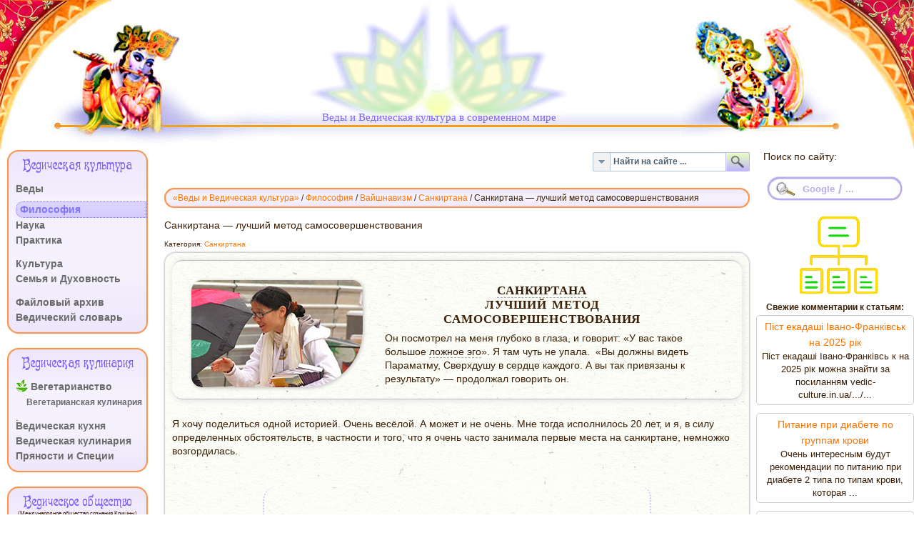

--- FILE ---
content_type: text/html; charset=utf-8
request_url: https://vedic-culture.in.ua/ru/philosophy/vaishnavism/sankirtana/2089-sankirtan-best-method-of-self-improvement
body_size: 33532
content:
<!DOCTYPE HTML>
<html lang="ru-ru" >
<head>
<meta charset="UTF-8">
<meta name="yandex-verification" content="8f38b3badc0393b8" />
<meta name="google-site-verification" content="jEnUuc3TuDjdyu7Du-18_3eYXEERfhqHI9rMv1m5cUI" />
<meta name="google-site-verification" content="nm9NWRJdVUEhKCdEskxcyPuWRZRLPdFR1rFrcjqOAvQ" />
<base href="https://vedic-culture.in.ua/ru/philosophy/vaishnavism/sankirtana/2089-sankirtan-best-method-of-self-improvement" />
<meta http-equiv="content-type" content="text/html; charset=utf-8" />
<meta name="keywords" content="санкиртана, проповедь, распространение, книги, Прабхупада" />
<meta name="author" content="Kris.h.Nive" />
<meta name="twitter:card" content="summary" />
<meta property="og:type" content="article" />
<meta property="og:url" content="https://vedic-culture.in.ua/ru/philosophy/vaishnavism/sankirtana/2089-sankirtan-best-method-of-self-improvement" />
<meta property="og:title" content="Санкиртана — лучший метод самосовершенствования" />
<meta property="og:description" content="Санкиртана — лучший метод самосовершенствования" />
<meta name="description" content="Санкиртана — лучший метод самосовершенствования" />
<meta name="generator" content="Joomla! - Open Source Content Management" />
<title>Санкиртана — лучший метод самосовершенствования</title>
<link href="https://vedic-culture.in.ua/ru/philosophy/vaishnavism/sankirtana/2089-sankirtan-best-method-of-self-improvement" rel="canonical" />
<link href="/components/com_jcomments/tpl/default/style.css?v=3002" rel="stylesheet" type="text/css" />
<link href="/components/com_seoglossary/assets/css/jquery.qtip.css" rel="stylesheet" type="text/css" />
<link href="/plugins/system/jce/css/content.css?a6c4d37b281f4f02a37c9e2ff089060b" rel="stylesheet" type="text/css" />
<link href="/media/plg_jchoptimize/css/pro-ls.effects.css" rel="stylesheet" type="text/css" />
<link href="/media/mod_jcomments_latest/css/style.css" rel="stylesheet" type="text/css" />
<link href="/modules/mod_maximenuck/themes/blank/css/maximenuck.php?monid=main-menu" rel="stylesheet" type="text/css" />
<link href="/modules/mod_universal_ajaxlivesearch/cache/10330/77eb2efeca5da9bde1dc4da1f65287b0.css" rel="stylesheet" type="text/css" />
<style type="text/css">qtipstyle .qtip{width:95%!important;max-width:250px}.qtip-default .qtip-titlebar{background-color:#F1F1F1;color:#444;border-color:#E2E2E2}.qtip-content{background-color:#FFF;color:#444;border-color:#E2E2E2}.qtip-default{background-color:#F1F1F1;border:1px solid #E2E2E2;color:#444;font-size:14px}div#main-menu.maximenuckv ul.maximenuck div.floatck,div#main-menu.maximenuckv ul.maximenuck li.maximenuck div.floatck{margin-left:160px}div#main-menu.maximenuckv ul.maximenuck div.floatck,div#main-menu.maximenuckv ul.maximenuck li.maximenuck div.floatck{margin-top:-25px}div#main-menu.maximenuckv ul.maximenuck li.maximenuck div.floatck div.floatck{margin-top:-20px}div#main-menu.maximenuckv ul.maximenuck li.maximenuck.level1.parent>a:after,div#main-menu.maximenuckv ul.maximenuck li.maximenuck.level1.parent>span.separator:after{display:none}div#main-menu.maximenuckv ul.maximenuck li.maximenuck.level1 li.maximenuck.parent>a:after,div#main-menu.maximenuckv ul.maximenuck li.maximenuck.level1 li.maximenuck.parent>span.separator:after,div#main-menu .maxipushdownck li.maximenuck.parent>a:after,div#main-menu .maxipushdownck li.maximenuck.parent>span.separator:after{display:none}div#main-menu.maximenuckv ul.maximenuck li.maximenuck.level1.active,div#main-menu.maximenuckv ul.maximenuck li.maximenuck.level1.parent.active,div#main-menu.maximenuckv ul.maximenuck li.maximenuck.level1:hover,div#main-menu.maximenuckv ul.maximenuck li.maximenuck.level1.parent:hover{background:rgba(215,211,253,0.85);background-color:rgba(215,211,253,0.85);background-image:url("/modules/mod_maximenuck/assets/svggradient/main-menulevel1itemhoverstyles-gradient.svg");background:-moz-linear-gradient(top,rgba(215,211,253,0.85) 0%,rgba(208,195,253,0.85) 100%);background:-webkit-gradient(linear,left top,left bottom,color-stop(0%,rgba(215,211,253,0.85)),color-stop(100%,rgba(208,195,253,0.85)));background:-webkit-linear-gradient(top,rgba(215,211,253,0.85) 0%,rgba(208,195,253,0.85) 100%);background:-o-linear-gradient(top,rgba(215,211,253,0.85) 0%,rgba(208,195,253,0.85) 100%);background:-ms-linear-gradient(top,rgba(215,211,253,0.85) 0%,rgba(208,195,253,0.85) 100%);background:linear-gradient(top,rgba(215,211,253,0.85) 0%,rgba(208,195,253,0.85) 100%);-moz-border-radius:10px 0px 0px 10px;-webkit-border-radius:10px 0px 0px 10px;border-radius:10px 0px 0px 10px}div#main-menu.maximenuckv ul.maximenuck li.maximenuck.level1.active>a,div#main-menu.maximenuckv ul.maximenuck li.maximenuck.level1.active>span,div#main-menu.maximenuckv ul.maximenuck li.maximenuck.level1:hover>a,div#main-menu.maximenuckv ul.maximenuck li.maximenuck.level1:hover>span.separator{padding-top:5px;padding-right:5px;padding-bottom:5px;padding-left:5px}div#main-menu.maximenuckv ul.maximenuck li.maximenuck div.floatck,div#main-menu.maximenuckv ul.maximenuck li.maximenuck div.floatck div.floatck,div#main-menu .maxipushdownck div.floatck{background:#F5F1FE;background-color:#F5F1FE;background-image:url("/modules/mod_maximenuck/assets/svggradient/main-menulevel2menustyles-gradient.svg");background:-moz-linear-gradient(top,#F5F1FE 0%,#EEE7FC 100%);background:-webkit-gradient(linear,left top,left bottom,color-stop(0%,#F5F1FE),color-stop(100%,#EEE7FC));background:-webkit-linear-gradient(top,#F5F1FE 0%,#EEE7FC 100%);background:-o-linear-gradient(top,#F5F1FE 0%,#EEE7FC 100%);background:-ms-linear-gradient(top,#F5F1FE 0%,#EEE7FC 100%);background:linear-gradient(top,#F5F1FE 0%,#EEE7FC 100%);-moz-border-radius:16px 16px 16px 16px;-webkit-border-radius:16px 16px 16px 16px;border-radius:16px 16px 16px 16px;border-top:#FFAF7A 1px solid;border-right:#FFAF7A 1px solid;border-bottom:#FFAF7A 1px solid}div#main-menu.maximenuckv ul.maximenuck li.maximenuck.level1 li.maximenuck:not(.headingck),div#main-menu li.maximenuck.maximenuflatlistck:not(.level1):not(.headingck),div#main-menu .maxipushdownck li.maximenuck:not(.headingck){-moz-border-radius:10px 0px 0px 10px;-webkit-border-radius:10px 0px 0px 10px;border-radius:10px 0px 0px 10px}div#main-menu.maximenuckv ul.maximenuck li.maximenuck.level1 li.maximenuck:not(.headingck)>a,div#main-menu li.maximenuck.maximenuflatlistck:not(.level1):not(.headingck)>a,div#main-menu .maxipushdownck li.maximenuck:not(.headingck)>a,ndiv#main-menu.maximenuckv ul.maximenuck li.maximenuck.level1 li.maximenuck:not(.headingck)>span.separator,div#main-menu li.maximenuck.maximenuflatlistck:not(.level1):not(.headingck)>span.separator,div#main-menu .maxipushdownck li.maximenuck:not(.headingck)>span.separator{}div#main-menu.maximenuckv ul.maximenuck li.maximenuck.level2.active:not(.headingck),div#main-menu.maximenuckv ul.maximenuck li.maximenuck.level2.parent.active:not(.headingck),div#main-menu li.maximenuck.maximenuflatlistck.active:not(.level1):not(.headingck),div#main-menu ul.maximenuck li.maximenuck.level1 li.maximenuck:not(.headingck):hover,div#main-menu li.maximenuck.maximenuflatlistck:hover:not(.level1):not(.headingck):hover,div#main-menu .maxipushdownck li.maximenuck:not(.headingck):hover{background:rgba(215,211,253,0.85);background-color:rgba(215,211,253,0.85);background-image:url("/modules/mod_maximenuck/assets/svggradient/main-menulevel2itemhoverstyles-gradient.svg");background:-moz-linear-gradient(top,rgba(215,211,253,0.85) 0%,rgba(208,195,253,0.85) 100%);background:-webkit-gradient(linear,left top,left bottom,color-stop(0%,rgba(215,211,253,0.85)),color-stop(100%,rgba(208,195,253,0.85)));background:-webkit-linear-gradient(top,rgba(215,211,253,0.85) 0%,rgba(208,195,253,0.85) 100%);background:-o-linear-gradient(top,rgba(215,211,253,0.85) 0%,rgba(208,195,253,0.85) 100%);background:-ms-linear-gradient(top,rgba(215,211,253,0.85) 0%,rgba(208,195,253,0.85) 100%);background:linear-gradient(top,rgba(215,211,253,0.85) 0%,rgba(208,195,253,0.85) 100%)}div#main-menu.maximenuckv ul.maximenuck li.maximenuck.level2.active:not(.headingck),div#main-menu.maximenuckv ul.maximenuck li.maximenuck.level2.parent.active:not(.headingck),div#main-menu li.maximenuck.maximenuflatlistck.active:not(.level1):not(.headingck),div#main-menu ul.maximenuck li.maximenuck.level1 li.maximenuck:not(.headingck):hover>a,div#main-menu li.maximenuck.maximenuflatlistck:hover:not(.level1):not(.headingck):hover>a,div#main-menu .maxipushdownck li.maximenuck:not(.headingck):hover>a,div#main-menu ul.maximenuck li.maximenuck.level1 li.maximenuck:not(.headingck):hover>span.separator,div#main-menu li.maximenuck.maximenuflatlistck:hover:not(.level1):not(.headingck):hover>span.separator,div#main-menu .maxipushdownck li.maximenuck:not(.headingck):hover>span.separator{padding-top:0px;padding-bottom:0px}@media screen and (max-width:524px){div#main-menu ul.maximenuck li.maximenuck.nomobileck,div#main-menu .maxipushdownck ul.maximenuck2 li.maximenuck.nomobileck{display:none !important}}@media screen and (min-width:525px){div#main-menu ul.maximenuck li.maximenuck.nodesktopck,div#main-menu .maxipushdownck ul.maximenuck2 li.maximenuck.nodesktopck{display:none !important}}div#main-menu.maximenuckv ul.maximenuck div.floatck,div#main-menu.maximenuckv ul.maximenuck li.maximenuck div.floatck{margin-left:160px}div#main-menu.maximenuckv ul.maximenuck div.floatck,div#main-menu.maximenuckv ul.maximenuck li.maximenuck div.floatck{margin-top:-25px}div#main-menu.maximenuckv ul.maximenuck li.maximenuck div.floatck div.floatck{margin-top:-20px}div#main-menu.maximenuckv ul.maximenuck li.maximenuck.level1.parent>a:after,div#main-menu.maximenuckv ul.maximenuck li.maximenuck.level1.parent>span.separator:after{display:none}div#main-menu.maximenuckv ul.maximenuck li.maximenuck.level1 li.maximenuck.parent>a:after,div#main-menu.maximenuckv ul.maximenuck li.maximenuck.level1 li.maximenuck.parent>span.separator:after,div#main-menu .maxipushdownck li.maximenuck.parent>a:after,div#main-menu .maxipushdownck li.maximenuck.parent>span.separator:after{display:none}div#main-menu.maximenuckv ul.maximenuck li.maximenuck.level1.active,div#main-menu.maximenuckv ul.maximenuck li.maximenuck.level1.parent.active,div#main-menu.maximenuckv ul.maximenuck li.maximenuck.level1:hover,div#main-menu.maximenuckv ul.maximenuck li.maximenuck.level1.parent:hover{background:rgba(215,211,253,0.85);background-color:rgba(215,211,253,0.85);background-image:url("/modules/mod_maximenuck/assets/svggradient/main-menulevel1itemhoverstyles-gradient.svg");background:-moz-linear-gradient(top,rgba(215,211,253,0.85) 0%,rgba(208,195,253,0.85) 100%);background:-webkit-gradient(linear,left top,left bottom,color-stop(0%,rgba(215,211,253,0.85)),color-stop(100%,rgba(208,195,253,0.85)));background:-webkit-linear-gradient(top,rgba(215,211,253,0.85) 0%,rgba(208,195,253,0.85) 100%);background:-o-linear-gradient(top,rgba(215,211,253,0.85) 0%,rgba(208,195,253,0.85) 100%);background:-ms-linear-gradient(top,rgba(215,211,253,0.85) 0%,rgba(208,195,253,0.85) 100%);background:linear-gradient(top,rgba(215,211,253,0.85) 0%,rgba(208,195,253,0.85) 100%);-moz-border-radius:10px 0px 0px 10px;-webkit-border-radius:10px 0px 0px 10px;border-radius:10px 0px 0px 10px}div#main-menu.maximenuckv ul.maximenuck li.maximenuck.level1.active>a,div#main-menu.maximenuckv ul.maximenuck li.maximenuck.level1.active>span,div#main-menu.maximenuckv ul.maximenuck li.maximenuck.level1:hover>a,div#main-menu.maximenuckv ul.maximenuck li.maximenuck.level1:hover>span.separator{padding-top:5px;padding-right:5px;padding-bottom:5px;padding-left:5px}div#main-menu.maximenuckv ul.maximenuck li.maximenuck div.floatck,div#main-menu.maximenuckv ul.maximenuck li.maximenuck div.floatck div.floatck,div#main-menu .maxipushdownck div.floatck{background:#F5F1FE;background-color:#F5F1FE;background-image:url("/modules/mod_maximenuck/assets/svggradient/main-menulevel2menustyles-gradient.svg");background:-moz-linear-gradient(top,#F5F1FE 0%,#EEE7FC 100%);background:-webkit-gradient(linear,left top,left bottom,color-stop(0%,#F5F1FE),color-stop(100%,#EEE7FC));background:-webkit-linear-gradient(top,#F5F1FE 0%,#EEE7FC 100%);background:-o-linear-gradient(top,#F5F1FE 0%,#EEE7FC 100%);background:-ms-linear-gradient(top,#F5F1FE 0%,#EEE7FC 100%);background:linear-gradient(top,#F5F1FE 0%,#EEE7FC 100%);-moz-border-radius:16px 16px 16px 16px;-webkit-border-radius:16px 16px 16px 16px;border-radius:16px 16px 16px 16px;border-top:#FFAF7A 1px solid;border-right:#FFAF7A 1px solid;border-bottom:#FFAF7A 1px solid}div#main-menu.maximenuckv ul.maximenuck li.maximenuck.level1 li.maximenuck:not(.headingck),div#main-menu li.maximenuck.maximenuflatlistck:not(.level1):not(.headingck),div#main-menu .maxipushdownck li.maximenuck:not(.headingck){-moz-border-radius:10px 0px 0px 10px;-webkit-border-radius:10px 0px 0px 10px;border-radius:10px 0px 0px 10px}div#main-menu.maximenuckv ul.maximenuck li.maximenuck.level1 li.maximenuck:not(.headingck)>a,div#main-menu li.maximenuck.maximenuflatlistck:not(.level1):not(.headingck)>a,div#main-menu .maxipushdownck li.maximenuck:not(.headingck)>a,ndiv#main-menu.maximenuckv ul.maximenuck li.maximenuck.level1 li.maximenuck:not(.headingck)>span.separator,div#main-menu li.maximenuck.maximenuflatlistck:not(.level1):not(.headingck)>span.separator,div#main-menu .maxipushdownck li.maximenuck:not(.headingck)>span.separator{}div#main-menu.maximenuckv ul.maximenuck li.maximenuck.level2.active:not(.headingck),div#main-menu.maximenuckv ul.maximenuck li.maximenuck.level2.parent.active:not(.headingck),div#main-menu li.maximenuck.maximenuflatlistck.active:not(.level1):not(.headingck),div#main-menu ul.maximenuck li.maximenuck.level1 li.maximenuck:not(.headingck):hover,div#main-menu li.maximenuck.maximenuflatlistck:hover:not(.level1):not(.headingck):hover,div#main-menu .maxipushdownck li.maximenuck:not(.headingck):hover{background:rgba(215,211,253,0.85);background-color:rgba(215,211,253,0.85);background-image:url("/modules/mod_maximenuck/assets/svggradient/main-menulevel2itemhoverstyles-gradient.svg");background:-moz-linear-gradient(top,rgba(215,211,253,0.85) 0%,rgba(208,195,253,0.85) 100%);background:-webkit-gradient(linear,left top,left bottom,color-stop(0%,rgba(215,211,253,0.85)),color-stop(100%,rgba(208,195,253,0.85)));background:-webkit-linear-gradient(top,rgba(215,211,253,0.85) 0%,rgba(208,195,253,0.85) 100%);background:-o-linear-gradient(top,rgba(215,211,253,0.85) 0%,rgba(208,195,253,0.85) 100%);background:-ms-linear-gradient(top,rgba(215,211,253,0.85) 0%,rgba(208,195,253,0.85) 100%);background:linear-gradient(top,rgba(215,211,253,0.85) 0%,rgba(208,195,253,0.85) 100%)}div#main-menu.maximenuckv ul.maximenuck li.maximenuck.level2.active:not(.headingck),div#main-menu.maximenuckv ul.maximenuck li.maximenuck.level2.parent.active:not(.headingck),div#main-menu li.maximenuck.maximenuflatlistck.active:not(.level1):not(.headingck),div#main-menu ul.maximenuck li.maximenuck.level1 li.maximenuck:not(.headingck):hover>a,div#main-menu li.maximenuck.maximenuflatlistck:hover:not(.level1):not(.headingck):hover>a,div#main-menu .maxipushdownck li.maximenuck:not(.headingck):hover>a,div#main-menu ul.maximenuck li.maximenuck.level1 li.maximenuck:not(.headingck):hover>span.separator,div#main-menu li.maximenuck.maximenuflatlistck:hover:not(.level1):not(.headingck):hover>span.separator,div#main-menu .maxipushdownck li.maximenuck:not(.headingck):hover>span.separator{padding-top:0px;padding-bottom:0px}@media screen and (max-width:524px){div#main-menu ul.maximenuck li.maximenuck.nomobileck,div#main-menu .maxipushdownck ul.maximenuck2 li.maximenuck.nomobileck{display:none !important}}@media screen and (min-width:525px){div#main-menu ul.maximenuck li.maximenuck.nodesktopck,div#main-menu .maxipushdownck ul.maximenuck2 li.maximenuck.nodesktopck{display:none !important}}div#main-menu.maximenuckv ul.maximenuck div.floatck,div#main-menu.maximenuckv ul.maximenuck li.maximenuck div.floatck{margin-left:160px}div#main-menu.maximenuckv ul.maximenuck div.floatck,div#main-menu.maximenuckv ul.maximenuck li.maximenuck div.floatck{margin-top:-25px}div#main-menu.maximenuckv ul.maximenuck li.maximenuck div.floatck div.floatck{margin-top:-20px}div#main-menu.maximenuckv ul.maximenuck li.maximenuck.level1.parent>a:after,div#main-menu.maximenuckv ul.maximenuck li.maximenuck.level1.parent>span.separator:after{display:none}div#main-menu.maximenuckv ul.maximenuck li.maximenuck.level1 li.maximenuck.parent>a:after,div#main-menu.maximenuckv ul.maximenuck li.maximenuck.level1 li.maximenuck.parent>span.separator:after,div#main-menu .maxipushdownck li.maximenuck.parent>a:after,div#main-menu .maxipushdownck li.maximenuck.parent>span.separator:after{display:none}div#main-menu.maximenuckv ul.maximenuck li.maximenuck.level1:hover,div#main-menu.maximenuckv ul.maximenuck li.maximenuck.level1.parent:hover{background:rgba(215,211,253,0.85);background-color:rgba(215,211,253,0.85);background-image:url("/modules/mod_maximenuck/assets/svggradient/main-menulevel1itemhoverstyles-gradient.svg");background:-moz-linear-gradient(top,rgba(215,211,253,0.85) 0%,rgba(208,195,253,0.85) 100%);background:-webkit-gradient(linear,left top,left bottom,color-stop(0%,rgba(215,211,253,0.85)),color-stop(100%,rgba(208,195,253,0.85)));background:-webkit-linear-gradient(top,rgba(215,211,253,0.85) 0%,rgba(208,195,253,0.85) 100%);background:-o-linear-gradient(top,rgba(215,211,253,0.85) 0%,rgba(208,195,253,0.85) 100%);background:-ms-linear-gradient(top,rgba(215,211,253,0.85) 0%,rgba(208,195,253,0.85) 100%);background:linear-gradient(top,rgba(215,211,253,0.85) 0%,rgba(208,195,253,0.85) 100%);-moz-border-radius:10px 0px 10px 0px;-webkit-border-radius:10px 0px 10px 0px;border-radius:10px 0px 10px 0px}div#main-menu.maximenuckv ul.maximenuck li.maximenuck.level1:hover>a,div#main-menu.maximenuckv ul.maximenuck li.maximenuck.level1:hover>span.separator{padding-top:5px;padding-right:5px;padding-bottom:5px;padding-left:5px}div#main-menu.maximenuckv ul.maximenuck li.maximenuck.level1.active{background:#D7D3FD;background-color:#D7D3FD;background-image:url("/modules/mod_maximenuck/assets/svggradient/main-menulevel1itemactivestyles-gradient.svg");background:-moz-linear-gradient(top,#D7D3FD 0%,#D0C3FD 100%);background:-webkit-gradient(linear,left top,left bottom,color-stop(0%,#D7D3FD),color-stop(100%,#D0C3FD));background:-webkit-linear-gradient(top,#D7D3FD 0%,#D0C3FD 100%);background:-o-linear-gradient(top,#D7D3FD 0%,#D0C3FD 100%);background:-ms-linear-gradient(top,#D7D3FD 0%,#D0C3FD 100%);background:linear-gradient(top,#D7D3FD 0%,#D0C3FD 100%);-moz-border-radius:10px 0px 0px 10px;-webkit-border-radius:10px 0px 0px 10px;border-radius:10px 0px 0px 10px}div#main-menu.maximenuckv ul.maximenuck li.maximenuck.level1.active>a,div#main-menu.maximenuckv ul.maximenuck li.maximenuck.level1.active>span.separator{}div#main-menu.maximenuckv ul.maximenuck li.maximenuck div.floatck,div#main-menu.maximenuckv ul.maximenuck li.maximenuck div.floatck div.floatck,div#main-menu .maxipushdownck div.floatck{background:#F5F1FE;background-color:#F5F1FE;background-image:url("/modules/mod_maximenuck/assets/svggradient/main-menulevel2menustyles-gradient.svg");background:-moz-linear-gradient(top,#F5F1FE 0%,#EEE7FC 100%);background:-webkit-gradient(linear,left top,left bottom,color-stop(0%,#F5F1FE),color-stop(100%,#EEE7FC));background:-webkit-linear-gradient(top,#F5F1FE 0%,#EEE7FC 100%);background:-o-linear-gradient(top,#F5F1FE 0%,#EEE7FC 100%);background:-ms-linear-gradient(top,#F5F1FE 0%,#EEE7FC 100%);background:linear-gradient(top,#F5F1FE 0%,#EEE7FC 100%);-moz-border-radius:16px 16px 16px 16px;-webkit-border-radius:16px 16px 16px 16px;border-radius:16px 16px 16px 16px;border-top:#FFAF7A 1px solid;border-right:#FFAF7A 1px solid;border-bottom:#FFAF7A 1px solid}div#main-menu.maximenuckv ul.maximenuck li.maximenuck.level2.active:not(.headingck),div#main-menu.maximenuckv ul.maximenuck li.maximenuck.level2.parent.active:not(.headingck),div#main-menu li.maximenuck.maximenuflatlistck.active:not(.level1):not(.headingck),div#main-menu ul.maximenuck li.maximenuck.level1 li.maximenuck:not(.headingck):hover,div#main-menu li.maximenuck.maximenuflatlistck:hover:not(.level1):not(.headingck):hover,div#main-menu .maxipushdownck li.maximenuck:not(.headingck):hover{background:rgba(215,211,253,0.85);background-color:rgba(215,211,253,0.85);background-image:url("/modules/mod_maximenuck/assets/svggradient/main-menulevel2itemhoverstyles-gradient.svg");background:-moz-linear-gradient(top,rgba(215,211,253,0.85) 0%,rgba(208,195,253,0.85) 100%);background:-webkit-gradient(linear,left top,left bottom,color-stop(0%,rgba(215,211,253,0.85)),color-stop(100%,rgba(208,195,253,0.85)));background:-webkit-linear-gradient(top,rgba(215,211,253,0.85) 0%,rgba(208,195,253,0.85) 100%);background:-o-linear-gradient(top,rgba(215,211,253,0.85) 0%,rgba(208,195,253,0.85) 100%);background:-ms-linear-gradient(top,rgba(215,211,253,0.85) 0%,rgba(208,195,253,0.85) 100%);background:linear-gradient(top,rgba(215,211,253,0.85) 0%,rgba(208,195,253,0.85) 100%)}div#main-menu.maximenuckv ul.maximenuck li.maximenuck.level2.active:not(.headingck),div#main-menu.maximenuckv ul.maximenuck li.maximenuck.level2.parent.active:not(.headingck),div#main-menu li.maximenuck.maximenuflatlistck.active:not(.level1):not(.headingck),div#main-menu ul.maximenuck li.maximenuck.level1 li.maximenuck:not(.headingck):hover>a,div#main-menu li.maximenuck.maximenuflatlistck:hover:not(.level1):not(.headingck):hover>a,div#main-menu .maxipushdownck li.maximenuck:not(.headingck):hover>a,div#main-menu ul.maximenuck li.maximenuck.level1 li.maximenuck:not(.headingck):hover>span.separator,div#main-menu li.maximenuck.maximenuflatlistck:hover:not(.level1):not(.headingck):hover>span.separator,div#main-menu .maxipushdownck li.maximenuck:not(.headingck):hover>span.separator{padding-top:0px;padding-bottom:0px}@media screen and (max-width:524px){div#main-menu ul.maximenuck li.maximenuck.nomobileck,div#main-menu .maxipushdownck ul.maximenuck2 li.maximenuck.nomobileck{display:none !important}}@media screen and (min-width:525px){div#main-menu ul.maximenuck li.maximenuck.nodesktopck,div#main-menu .maxipushdownck ul.maximenuck2 li.maximenuck.nodesktopck{display:none !important}}div#main-menu.maximenuckv ul.maximenuck div.floatck,div#main-menu.maximenuckv ul.maximenuck li.maximenuck div.floatck{margin-left:170px}div#main-menu.maximenuckv ul.maximenuck div.floatck,div#main-menu.maximenuckv ul.maximenuck li.maximenuck div.floatck{margin-top:-22px}div#main-menu.maximenuckv ul.maximenuck li.maximenuck div.floatck div.floatck{margin-top:-20px}div#main-menu.maximenuckv ul.maximenuck li.maximenuck.level1.parent>a:after,div#main-menu.maximenuckv ul.maximenuck li.maximenuck.level1.parent>span.separator:after{display:none}div#main-menu.maximenuckv ul.maximenuck li.maximenuck.level1 li.maximenuck.parent>a:after,div#main-menu.maximenuckv ul.maximenuck li.maximenuck.level1 li.maximenuck.parent>span.separator:after,div#main-menu .maxipushdownck li.maximenuck.parent>a:after,div#main-menu .maxipushdownck li.maximenuck.parent>span.separator:after{display:none}div#main-menu.maximenuckv ul.maximenuck li.maximenuck.level1:hover,div#main-menu.maximenuckv ul.maximenuck li.maximenuck.level1.parent:hover{background:rgba(215,211,253,1);background-color:rgba(215,211,253,1);background-image:url("/modules/mod_maximenuck/assets/svggradient/main-menulevel1itemhoverstyles-gradient.svg");background:-moz-linear-gradient(top,rgba(215,211,253,1) 0%,rgba(208,195,253,1) 100%);background:-webkit-gradient(linear,left top,left bottom,color-stop(0%,rgba(215,211,253,1)),color-stop(100%,rgba(208,195,253,1)));background:-webkit-linear-gradient(top,rgba(215,211,253,1) 0%,rgba(208,195,253,1) 100%);background:-o-linear-gradient(top,rgba(215,211,253,1) 0%,rgba(208,195,253,1) 100%);background:-ms-linear-gradient(top,rgba(215,211,253,1) 0%,rgba(208,195,253,1) 100%);background:linear-gradient(top,rgba(215,211,253,1) 0%,rgba(208,195,253,1) 100%);-moz-border-radius:10px 0px 0px 10px;-webkit-border-radius:10px 0px 0px 10px;border-radius:10px 0px 0px 10px}div#main-menu.maximenuckv ul.maximenuck li.maximenuck.level1:hover>a,div#main-menu.maximenuckv ul.maximenuck li.maximenuck.level1:hover>span.separator{padding-top:5px;padding-right:5px;padding-bottom:5px;padding-left:5px}div#main-menu.maximenuckv ul.maximenuck li.maximenuck.level1.active{background:#D7D3FD;background-color:#D7D3FD;background-image:url("/modules/mod_maximenuck/assets/svggradient/main-menulevel1itemactivestyles-gradient.svg");background:-moz-linear-gradient(top,#D7D3FD 0%,#D0C3FD 100%);background:-webkit-gradient(linear,left top,left bottom,color-stop(0%,#D7D3FD),color-stop(100%,#D0C3FD));background:-webkit-linear-gradient(top,#D7D3FD 0%,#D0C3FD 100%);background:-o-linear-gradient(top,#D7D3FD 0%,#D0C3FD 100%);background:-ms-linear-gradient(top,#D7D3FD 0%,#D0C3FD 100%);background:linear-gradient(top,#D7D3FD 0%,#D0C3FD 100%);-moz-border-radius:10px 0px 0px 10px;-webkit-border-radius:10px 0px 0px 10px;border-radius:10px 0px 0px 10px;border-top:#8075F9 1px dotted;border-right:#8075F9 1px dotted;border-bottom:#8075F9 1px dotted;border-left:#8075F9 1px dotted}div#main-menu.maximenuckv ul.maximenuck li.maximenuck.level1.active>a,div#main-menu.maximenuckv ul.maximenuck li.maximenuck.level1.active>span.separator{}div#main-menu.maximenuckv ul.maximenuck li.maximenuck div.floatck,div#main-menu.maximenuckv ul.maximenuck li.maximenuck div.floatck div.floatck,div#main-menu .maxipushdownck div.floatck{background-image:url("https://vedic-culture.in.ua//templates/vedic-culture.in.ua/images/FPage/transper.png");background-repeat:;background-position:;-moz-border-radius:10px 10px 10px 10px;-webkit-border-radius:10px 10px 10px 10px;border-radius:10px 10px 10px 10px;border-top:#FFAF7A 2px solid;border-right:#FFAF7A 2px solid;border-bottom:#FFAF7A 2px solid}div#main-menu.maximenuckv ul.maximenuck li.maximenuck.level1 li.maximenuck:not(.headingck),div#main-menu li.maximenuck.maximenuflatlistck:not(.level1):not(.headingck),div#main-menu .maxipushdownck li.maximenuck:not(.headingck){background:rgba(245,241,254,1);background-color:rgba(245,241,254,1);background-image:url("/modules/mod_maximenuck/assets/svggradient/main-menulevel2itemnormalstyles-gradient.svg");background:-moz-linear-gradient(top,rgba(245,241,254,1) 0%,rgba(245,241,254,1) 100%);background:-webkit-gradient(linear,left top,left bottom,color-stop(0%,rgba(245,241,254,1)),color-stop(100%,rgba(245,241,254,1)));background:-webkit-linear-gradient(top,rgba(245,241,254,1) 0%,rgba(245,241,254,1) 100%);background:-o-linear-gradient(top,rgba(245,241,254,1) 0%,rgba(245,241,254,1) 100%);background:-ms-linear-gradient(top,rgba(245,241,254,1) 0%,rgba(245,241,254,1) 100%);background:linear-gradient(top,rgba(245,241,254,1) 0%,rgba(245,241,254,1) 100%);-moz-border-radius:10px 0px 0px 10px;-webkit-border-radius:10px 0px 0px 10px;border-radius:10px 0px 0px 10px;border-left:#9857F9 1px solid}div#main-menu.maximenuckv ul.maximenuck li.maximenuck.level1 li.maximenuck:not(.headingck)>a,div#main-menu li.maximenuck.maximenuflatlistck:not(.level1):not(.headingck)>a,div#main-menu .maxipushdownck li.maximenuck:not(.headingck)>a,ndiv#main-menu.maximenuckv ul.maximenuck li.maximenuck.level1 li.maximenuck:not(.headingck)>span.separator,div#main-menu li.maximenuck.maximenuflatlistck:not(.level1):not(.headingck)>span.separator,div#main-menu .maxipushdownck li.maximenuck:not(.headingck)>span.separator{padding-left:8px}div#main-menu ul.maximenuck li.maximenuck.level1 li.maximenuck:not(.headingck):hover,div#main-menu li.maximenuck.maximenuflatlistck:hover:not(.level1):not(.headingck):hover,div#main-menu .maxipushdownck li.maximenuck:not(.headingck):hover{background:rgba(215,211,253,1);background-color:rgba(215,211,253,1);background-image:url("/modules/mod_maximenuck/assets/svggradient/main-menulevel2itemhoverstyles-gradient.svg");background:-moz-linear-gradient(top,rgba(215,211,253,1) 0%,rgba(208,195,253,1) 100%);background:-webkit-gradient(linear,left top,left bottom,color-stop(0%,rgba(215,211,253,1)),color-stop(100%,rgba(208,195,253,1)));background:-webkit-linear-gradient(top,rgba(215,211,253,1) 0%,rgba(208,195,253,1) 100%);background:-o-linear-gradient(top,rgba(215,211,253,1) 0%,rgba(208,195,253,1) 100%);background:-ms-linear-gradient(top,rgba(215,211,253,1) 0%,rgba(208,195,253,1) 100%);background:linear-gradient(top,rgba(215,211,253,1) 0%,rgba(208,195,253,1) 100%)}div#main-menu ul.maximenuck li.maximenuck.level1 li.maximenuck:not(.headingck):hover>a,div#main-menu li.maximenuck.maximenuflatlistck:hover:not(.level1):not(.headingck):hover>a,div#main-menu .maxipushdownck li.maximenuck:not(.headingck):hover>a,div#main-menu ul.maximenuck li.maximenuck.level1 li.maximenuck:not(.headingck):hover>span.separator,div#main-menu li.maximenuck.maximenuflatlistck:hover:not(.level1):not(.headingck):hover>span.separator,div#main-menu .maxipushdownck li.maximenuck:not(.headingck):hover>span.separator{padding-top:0px;padding-bottom:0px}div#main-menu.maximenuckv ul.maximenuck li.maximenuck.level1 li.maximenuck.active:not(.headingck),div#main-menu .maxipushdownck li.maximenuck.active:not(.headingck){background:#D7D3FD;background-color:#D7D3FD;background-image:url("/modules/mod_maximenuck/assets/svggradient/main-menulevel2itemactivestyles-gradient.svg");background:-moz-linear-gradient(top,#D7D3FD 0%,#D0C3FD 100%);background:-webkit-gradient(linear,left top,left bottom,color-stop(0%,#D7D3FD),color-stop(100%,#D0C3FD));background:-webkit-linear-gradient(top,#D7D3FD 0%,#D0C3FD 100%);background:-o-linear-gradient(top,#D7D3FD 0%,#D0C3FD 100%);background:-ms-linear-gradient(top,#D7D3FD 0%,#D0C3FD 100%);background:linear-gradient(top,#D7D3FD 0%,#D0C3FD 100%);-moz-border-radius:10px 0px 0px 10px;-webkit-border-radius:10px 0px 0px 10px;border-radius:10px 0px 0px 10px;border-top:#8075F9 1px dotted;border-right:#8075F9 1px dotted;border-bottom:#8075F9 1px dotted;border-left:#8075F9 1px dotted}div#main-menu.maximenuckv ul.maximenuck li.maximenuck.level1 li.maximenuck.active:not(.headingck)>a,div#main-menu .maxipushdownck li.maximenuck.active:not(.headingck)>a,div#main-menu.maximenuckv ul.maximenuck li.maximenuck.level1 li.maximenuck.active:not(.headingck)>span.separator,div#main-menu .maxipushdownck li.maximenuck.active:not(.headingck)>span.separator{}@media screen and (max-width:524px){div#main-menu ul.maximenuck li.maximenuck.nomobileck,div#main-menu .maxipushdownck ul.maximenuck2 li.maximenuck.nomobileck{display:none !important}}@media screen and (min-width:525px){div#main-menu ul.maximenuck li.maximenuck.nodesktopck,div#main-menu .maxipushdownck ul.maximenuck2 li.maximenuck.nodesktopck{display:none !important}}</style>
<script type="application/json" class="joomla-script-options new">{"csrf.token":"e4c64e2267315e43ca95924c952aa4ea","system.paths":{"root":"","base":""}}</script>
<script src="/components/com_jcomments/js/jcomments-v2.3.js?v=12" type="text/javascript"></script>
<script src="/components/com_jcomments/libraries/joomlatune/ajax.js?v=4" type="text/javascript"></script>
<script src="/media/jui/js/jquery.min.js?a6c4d37b281f4f02a37c9e2ff089060b" type="text/javascript"></script>
<script src="/media/jui/js/jquery-noconflict.js?a6c4d37b281f4f02a37c9e2ff089060b" type="text/javascript"></script>
<script src="/media/jui/js/jquery-migrate.min.js?a6c4d37b281f4f02a37c9e2ff089060b" type="text/javascript"></script>
<script src="/components/com_seoglossary/assets/js/jquery.qtip.js" type="text/javascript"></script>
<script src="/media/plg_captcha_recaptcha/js/recaptcha.min.js?a6c4d37b281f4f02a37c9e2ff089060b" type="text/javascript"></script>
<script src="https://www.google.com/recaptcha/api.js?onload=JoomlaInitReCaptcha2&render=explicit&hl=ru-RU" type="text/javascript"></script>
<script src="/media/system/js/caption.js?a6c4d37b281f4f02a37c9e2ff089060b" type="text/javascript"></script>
<script src="/media/jui/js/bootstrap.min.js?a6c4d37b281f4f02a37c9e2ff089060b" type="text/javascript"></script>
<script src="/media/system/js/core.js?a6c4d37b281f4f02a37c9e2ff089060b" type="text/javascript"></script>
<script src="/media/plg_jchoptimize/js/pro-ls.loader.js" type="text/javascript"></script>
<script src="/media/plg_jchoptimize/js/pro-ls.loader.effects.js" type="text/javascript"></script>
<script src="/media/plg_jchoptimize/js/pro-lazysizes.js" type="text/javascript"></script>
<script src="/media/jui/js/jquery.ui.core.min.js?a6c4d37b281f4f02a37c9e2ff089060b" type="text/javascript"></script>
<script src="/modules/mod_maximenuck/assets/maximenuck.js" type="text/javascript"></script>
<script src="/modules/mod_maximenuck/assets/jquery.easing.1.3.js" type="text/javascript"></script>
<script src="https://vedic-culture.in.ua/modules/mod_universal_ajaxlivesearch/engine/localdojo.js" type="text/javascript"></script>
<script src="/modules/mod_universal_ajaxlivesearch/cache/10330/f1da1f7d9bb540392b0019339c9fb964.js" type="text/javascript"></script>
<script type="text/javascript">jQuery(document).ready(function(){jQuery('.mytool a,.mytool abbr').qtip({style:{classes:'qtip-plain'},position:{my:'bottom center',at:'top center',target:'mouse',viewport:jQuery(window),adjust:{method:'flipinvert'}},content:{text:function(event,api){return jQuery(this).attr('title');},title:function(event,api){return jQuery(this).text();}},hide:{delay:'50'}})});jQuery(window).on('load',function(){new JCaption('img.caption');});jQuery(document).ready(function(jQuery){jQuery('#main-menu').DropdownMaxiMenu({fxtransition:'easeInOutQuart',dureeIn:0,dureeOut:350,menuID:'main-menu',testoverflow:'1',orientation:'vertical',behavior:'mouseover',opentype:'slide',fxdirection:'normal',directionoffset1:'35',directionoffset2:'35',showactivesubitems:'0',ismobile:0,menuposition:'0',effecttype:'dropdown',topfixedeffect:'1',fxduration:350});});jQuery(document).ready(function(jQuery){jQuery('#main-menu').DropdownMaxiMenu({fxtransition:'easeInOutQuart',dureeIn:0,dureeOut:350,menuID:'main-menu',testoverflow:'1',orientation:'vertical',behavior:'mouseover',opentype:'slide',fxdirection:'normal',directionoffset1:'35',directionoffset2:'35',showactivesubitems:'0',ismobile:0,menuposition:'0',effecttype:'dropdown',topfixedeffect:'1',fxduration:350});});jQuery(document).ready(function(jQuery){jQuery('#main-menu').DropdownMaxiMenu({fxtransition:'easeInOutQuart',dureeIn:0,dureeOut:350,menuID:'main-menu',testoverflow:'1',orientation:'vertical',behavior:'mouseover',opentype:'slide',fxdirection:'normal',directionoffset1:'35',directionoffset2:'35',showactivesubitems:'0',ismobile:0,menuposition:'0',effecttype:'dropdown',topfixedeffect:'1',fxduration:350});});</script>
<script type="text/javascript">dojo.addOnLoad(function(){document.search=new AJAXSearchelegant({id:'10330',node:dojo.byId('offlajn-ajax-search10330'),searchForm:dojo.byId('search-form10330'),textBox:dojo.byId('search-area10330'),suggestBox:dojo.byId('suggestion-area10330'),searchButton:dojo.byId('ajax-search-button10330'),closeButton:dojo.byId('search-area-close10330'),searchCategories:dojo.byId('search-categories10330'),productsPerPlugin:3,dynamicResult:'0',searchRsWidth:355,searchImageWidth:'100',minChars:2,searchBoxCaption:'Найти на сайте ... ',noResultsTitle:'Результатов (0)',noResults:'По запросу ничего не найдено',searchFormUrl:'/index.php',enableScroll:'1',showIntroText:'1',scount:'10',lang:'ru-RU',stext:'No results found. Did you mean?',moduleId:'10330',resultAlign:'0',targetsearch:'0',linktarget:'0',keypressWait:'500',catChooser:1,searchResult:1,seemoreEnabled:1,seemoreAfter:30,keywordSuggestion:'0',seeMoreResults:'Посмотреть ещё результаты...',resultsPerPage:'4',resultsPadding:'10',controllerPrev:'PREV',controllerNext:'NEXT',fullWidth:'1',resultImageWidth:'100',resultImageHeight:'102',showCat:'1',voicesearch:'0'})});</script>
<meta name="viewport" content="width=device-width, user-scalable=yes">
<link href="/templates/vedic-culture.in.ua/css/style7.css" rel="stylesheet" type="text/css">
<link rel="icon" href="/templates/vedic-culture.in.ua/images/icon/favicon.ico" type="image/x-icon">
<link rel="preload" href="/templates/vedic-culture.in.ua/css/fonts/sanskrit/sanskrit.woff" as="font" type="font/woff" crossorigin>
<link rel="preload" href="/templates/vedic-culture.in.ua/css/fonts/bible/bible.woff" as="font" type="font/woff" crossorigin>
<!--[if lte IE 6]><link rel="stylesheet" href="/templates/vedic-culture.in.ua/css/style_ie.css" type="text/css" media="screen, projection" /><![endif]-->
<!--link to the CSS files for this menu type -->
<noscript>
<style type="text/css">.jch-lazyload{display:none}</style>
</noscript>
</head>
<body>
<div id="wrapper">
<header id="header1">
<div id="header2">
<div id="header3">
<div id="logo">
<div class="moduletable">
<div class="custom"  >
<a href="/../ru">
<div id="logo-rus">
<div id="slogan">
<br /> Веды и Ведическая культура в современном мире
</div>
</div>
</a></div>
</div>
</div>
</div><!-- #header3-->
</div><!-- #header2-->
</header><!-- #header1-->
<div id="middle">
<div id="container">
<div id="content">
<div id="top_menu">
<div class="moduletable">
<div id="offlajn-ajax-search10330">
<div class="offlajn-ajax-search-container">
<form id="search-form10330" action="/ru/component/search/" method="get" onSubmit="return false;">
<div class="offlajn-ajax-search-inner">
<div class="category-chooser"><div class="arrow"></div></div> <input type="text" name="searchword" id="search-area10330" value="" autocomplete="off" />
<input type="text" tabindex="-1" name="searchwordsugg" id="suggestion-area10330" value="" autocomplete="off" />
<input type="hidden" name="option" value="com_search" />
<div id="search-area-close10330"></div>
<div id="ajax-search-button10330"><div class="magnifier"></div></div>
<div class="ajax-clear"></div>
</div>
</form>
<div class="ajax-clear"></div>
</div>
<div id="search-categories10330">
<div class="search-categories-inner">
<div id="search-category-418" class="">Search - Contacts</div><div id="search-category-417" class="selected">Категории</div><div id="search-category-419" class="selected">Статьи</div><div id="search-category-10007" class="selected">Комментарии</div><div id="search-category-420" class="">Search - News Feeds</div><div id="search-category-451" class="">Search - Tags</div><div id="search-category-10055" class="selected last">Ведический словарь</div> </div>
</div>
</div>
<div class="ajax-clear"></div>
<svg style="position:absolute" height="0" width="0"><filter id="searchblur"><feGaussianBlur in="SourceGraphic" stdDeviation="3"/></filter></svg>
</div>
</div>
<nav id="navigator" role="navigation">
<nav id="nav-cont" >
<div class="moduletable">
<ul class="breadcrumb krizalys_breadcrumb" itemscope itemtype="http://schema.org/BreadcrumbList"><li class="active"><span class="divider icon-location"></span></li><li itemscope itemprop="itemListElement" itemtype="http://schema.org/ListItem"><a href="/ru/" class="pathway" itemprop="item"><span itemprop="name">«Веды и Ведическая культура»</span></a><meta property="position" content="1"><span class="divider"> / </span></li><li itemscope itemprop="itemListElement" itemtype="http://schema.org/ListItem"><a href="/ru/philosophy" class="pathway" itemprop="item"><span itemprop="name">Философия</span></a><meta property="position" content="2"><span class="divider"> / </span></li><li itemscope itemprop="itemListElement" itemtype="http://schema.org/ListItem"><a href="/ru/philosophy/vaishnavism" class="pathway" itemprop="item"><span itemprop="name">Вайшнавизм</span></a><meta property="position" content="3"><span class="divider"> / </span></li><li itemscope itemprop="itemListElement" itemtype="http://schema.org/ListItem"><a href="/ru/philosophy/vaishnavism/sankirtana" class="pathway" itemprop="item"><span itemprop="name">Санкиртана</span></a><meta property="position" content="4"><span class="divider"> / </span></li><li itemscope itemprop="itemListElement" itemtype="http://schema.org/ListItem" class="active"><span itemprop="item"><span itemprop="name">Санкиртана — лучший метод самосовершенствования</span></span><meta property="position" content="5"></li></ul>	</div>
</nav>
</nav>
<main role="main">
<h1 class="main-tag-heading" itemprop="name">
							Санкиртана — лучший метод самосовершенствования						</h1>
<div class="item-page" >
<meta itemprop="inLanguage" content="ru-RU" />
<div class="page-header">
<!-- Title -->
<p> Санкиртана — лучший метод самосовершенствования</p>
</div>
<dl class="article-info muted">
<dt class="article-info-term">
</dt>
<dd class="category-name">
																		Категория: <a href="/ru/philosophy/vaishnavism/sankirtana" itemprop="genre">Санкиртана</a>	</dd>
</dl>
<div class="voting"> </div> <!-- Voting  -->
<article id="article-body" itemscope itemtype="https://schema.org/Article">
<div id="article">
<div id="article-intro2">
<div class="intro-pic202"><img src="[data-uri]" data-src="/images/site/philosophy/vaishnavism/sankirtana/2089-01-sankirtan-best-method-of-self-improvement.jpg" class="jch-lazyload" alt="Санкиртана — лучший метод самосовершенствования" width="240" height="150" title="Санкиртана — лучший метод самосовершенствования" /><noscript><img src="/images/site/philosophy/vaishnavism/sankirtana/2089-01-sankirtan-best-method-of-self-improvement.jpg" alt="Санкиртана — лучший метод самосовершенствования" width="240" height="150" title="Санкиртана — лучший метод самосовершенствования" /></noscript></div>
<div class="intro-title202">
<div class="intro-title202-2">
<h1><span class="mytool"><a href="/ru/vedic-dictionary/sankirtana" title="
&lt;p&gt;&#1057;&#1072;&#1085;&#1082;&#1080;&#1088;&#1090;&#1072;&#1085;&#1072; (&#1089;&#1072;&#1085;&#1082;&#1081;&#1088;&#1090;&#1072;&#1085;&#1072;) &mdash; &#1101;&#1090;&#1086; &#1088;&#1072;&#1089;&#1087;&#1088;&#1086;&#1089;&#1090;&#1088;&#1072;&#1085;&#1077;&#1085;&#1080;&#1077; &#1076;&#1091;&#1093;&#1086;&#1074;&#1085;&#1086;&#1075;&#1086; &#1079;&#1085;&#1072;&#1085;&#1080;&#1103;, &#1082;&#1086;&#1090;&#1086;&#1088;&#1086;&#1077; &#1084;&#1086;&#1078;&#1077;&#1090; &#1087;&#1088;&#1086;&#1103;&#1074;&#1083;&#1103;&#1090;&#1100;&#1089;&#1103; &#1074; &#1085;&#1077;&#1089;&#1082;&#1086;&#1083;&#1100;&#1082;&#1080;&#1093; &#1092;&#1086;&#1088;&#1084;&#1072;&#1093;, &#1074; &#1095;&#1072;&#1089;&#1090;&#1085;&#1086;&#1089;&#1090;&#1080;: &lt;br&gt; * &#1074;&#1086;&#1089;&#1087;&#1077;&#1074;&#1072;&#1085;&#1080;&#1077; &#1057;&#1074;&#1103;&#1090;&#1086;&#1075;&#1086; &#1048;&#1084;&#1077;&#1085;&#1080; &#1074; &#1083;&#1102;&#1076;&#1085;&#1099;&#1093; &#1084;&#1077;&#1089;&#1090;&#1072;&#1093;;&lt;br&gt; * &#1088;&#1072;&#1089;&#1087;&#1088;&#1086;&#1089;&#1090;&#1088;&#1072;&#1085;&#1077;&#1085;&#1080;&#1077; &#1076;&#1091;&#1093;&#1086;&#1074;&#1085;&#1086;&#1081; &#1083;&#1080;&#1090;&#1077;&#1088;&#1072;&#1090;&#1091;&#1088;&#1099;.&lt;/p&gt;
&lt;p&gt;&#1044;&#1077;&#1090;&#1072;&#1083;&#1100;&#1085;&#1077;&#1077; &#1091;&#1079;&#1085;&#1072;&#1090;&#1100; &#1086; &#1089;&#1072;&#1085;&#1082;&#1080;&#1088;&#1090;&#1072;&#1085;&#1077; &#1084;&#1086;&#1078;&#1085;&#1086; &#1074; &#1088;&#1072;&#1079;&#1076;&#1077;&#1083;&#1077;: &laquo;&#1060;&#1080;&#1083;&#1086;&#1089;&#1086;&#1092;&#1080;&#1103;&raquo; =&gt;&nbsp;&laquo;&#1042;&#1072;&#1081;&#1096;&#1085;&#1072;&#1074;&#1080;&#1079;&#1084;&raquo; =&gt;&nbsp;&laquo;&#1057;&#1072;&#1085;&#1082;&#1080;&#1088;&#1090;&#1072;&#1085;&#1072;&raquo;&lt;/p&gt;
" >Санкиртана</a></span></h1>
<h2>лучший метод самосовершенствования</h2>
</div>
</div>
<div class="intro-text202">
<p>Он посмотрел на меня глубоко в глаза, и говорит: «У вас такое большое <span class="mytool"><a href="/ru/vedic-dictionary/the-false-ego" title="&lt;p&gt;&#1051;&#1086;&#1078;&#1085;&#1086;&#1077; &#1101;&#1075;&#1086; &mdash; &#1087;&#1088;&#1077;&#1076;&#1089;&#1090;&#1072;&#1074;&#1083;&#1077;&#1085;&#1080;&#1077; &#1086; &#1089;&#1077;&#1073;&#1077; &#1082;&#1072;&#1082; &#1086; &#1090;&#1077;&#1083;&#1077;; &#1089;&#1072;&#1084;&#1099;&#1081; &#1090;&#1086;&#1085;&#1082;&#1080;&#1081; &#1101;&#1083;&#1077;&#1084;&#1077;&#1085;&#1090; &#1084;&#1072;&#1090;&#1077;&#1088;&#1080;&#1072;&#1083;&#1100;&#1085;&#1086;&#1081; &#1087;&#1088;&#1080;&#1088;&#1086;&#1076;&#1099;.&lt;/p&gt;" >ложное эго</a></span>». Я там чуть не упала.&nbsp; «Вы должны видеть Параматму, Сверхдушу в сердце каждого. А вы так привязаны к результату» — продолжал говорить он.</p>
</div>
<div class="space">&nbsp;</div>
</div>
<div class="article-text">
<p>Я хочу поделиться одной историей. Очень весёлой. А может и не очень. Мне тогда исполнилось 20 лет, и я, в силу определенных обстоятельств, в частности и того, что я очень часто занимала первые места на санкиртане, немножко возгордилась.</p>
<p class="qtn">«...когда во <span class="slink"><a class="slink" href="https://vedic-culture.in.ua/ru/philosophy/vedic-philosophy/452-mystery-of-time-or-era-of-time">время</a></span> санкиртаны сходишь с рельсов молитвы, то санкиртана превращается в обычную материальную деятельность».</p>
<p>В этот день, а это был мой день рождения, я вышла <span class="slink"><a class="slink" href="https://vedic-culture.in.ua/ru/philosophy/vaishnavism/sankirtana">распространять книги</a></span> на моё традиционное место — наш Арбат. Скорее всего, у каждого санкиртанщика бывает такое ощущение, что когда ты постоянно распространяешь книги в одном и том же месте, начинают появляться мысли подобные этой: «Надо бы поехать на выездную санкиртану, а то это место уже «заезженное»... И пока я ходила, размышляя об этом, моё ложное эго незаметно всё росло и поправлялось. А в это время мимо меня как раз проходил казах, мусульманин. Я подошла к нему и говорю: «Здравствуйте! У меня для Вас есть книги».</p>
<p>Хочу заметить, что перед этой санкиртаной я особенно молилась Господу: «<span class="slink"><a class="slink" href="https://vedic-culture.in.ua/ru/philosophy/games-and-forms-of-god/incarnations-of-god/97-krishna-initial-form-of-god">Кришна</a></span>, пожалуйста, помоги! У меня ведь сегодня день рождения. Ты же должен сделать какой-то подарок. Сегодня я взяла с собой 40 книг, хотя обычно я распространяю не более 20 книг в день. Пожалуйста, помоги мне сегодня распространить все 40 книг, которые я взяла с собой».</p>
<p>После этой молитвы я была твёрдо уверена в том, что так и будет, совсем позабыв об одном «но»: когда во время санкиртаны сходишь с рельсов молитвы, то санкиртана превращается в обычную материальную деятельность: «Сегодня я без <span class="slink"><a class="slink" href="https://vedic-culture.in.ua/ru/science/psychology/causes-of-problems">проблем</a></span> распространила 20 книг. Значит и завтра смогу 20, и послезавтра то же, 20». Так воспитывается и укореняется привязанность к результату: ты начинаешь думать, что именно ты и есть распространитель, ты деятель и ты же наслаждающийся. Тогда как, на самом деле, искренений <span class="mytool"><a href="/ru/vedic-dictionary/dedicated" title="&lt;p&gt;&#1055;&#1088;&#1077;&#1076;&#1072;&#1085;&#1085;&#1099;&#1081; (&#1073;&#1093;&#1072;&#1082;&#1090;&#1072;) &mdash; &#1083;&#1080;&#1095;&#1085;&#1086;&#1089;&#1090;&#1100;, &#1087;&#1086;&#1089;&#1074;&#1103;&#1097;&#1072;&#1102;&#1097;&#1072;&#1103; &#1089;&#1074;&#1086;&#1102; &#1076;&#1077;&#1103;&#1090;&#1077;&#1083;&#1100;&#1085;&#1086;&#1089;&#1090;&#1100; &#1041;&#1086;&#1075;&#1091;. &#1042;&#1099;&#1089;&#1096;&#1080;&#1081; &#1091;&#1088;&#1086;&#1074;&#1077;&#1085;&#1100; &mdash; &#1087;&#1086;&#1089;&#1074;&#1103;&#1090;&#1080;&#1090;&#1100; &#1074;&#1089;&#1102; &#1089;&#1074;&#1086;&#1102; &#1078;&#1080;&#1079;&#1085;&#1100; &#1074;&#1089;&#1077;&#1094;&#1077;&#1083;&#1086; &#1089;&#1083;&#1091;&#1078;&#1077;&#1085;&#1080;&#1102; &#1041;&#1086;&#1075;&#1091;.&lt;/p&gt;" >преданный</a></span>, выходящий на санкиртану, отчётливо осознаёт и постоянно помнит самое важное — вдохновитель, деятель и наслаждающийся — это <span class="mytool"><a href="/ru/vedic-dictionary/krishna" title="
&lt;p&gt;&#1050;&#1088;&#1080;&#1096;&#1085;&#1072; (&#1050;&#1088;&#1096;&#1085;&#1072;) - &#1042;&#1077;&#1088;&#1093;&#1086;&#1074;&#1085;&#1072;&#1103; &#1051;&#1080;&#1095;&#1085;&#1086;&#1089;&#1090;&#1100; &#1041;&#1086;&#1075;&#1072; &#1074; &#1057;&#1074;&#1086;&#1077;&#1081; &#1080;&#1079;&#1085;&#1072;&#1095;&#1072;&#1083;&#1100;&#1085;&#1086;&#1081; &#1076;&#1091;&#1093;&#1086;&#1074;&#1085;&#1086;&#1081; &#1092;&#1086;&#1088;&#1084;&#1077;. &#1048;&#1089;&#1090;&#1086;&#1095;&#1085;&#1080;&#1082; &#1074;&#1089;&#1077;&#1093; &#1087;&#1088;&#1086;&#1095;&#1080;&#1093; &#1101;&#1082;&#1089;&#1087;&#1072;&#1085;&#1089;&#1080;&#1081; &#1080; &#1072;&#1074;&#1072;&#1090;&#1072;&#1088; &#1042;&#1077;&#1088;&#1093;&#1086;&#1074;&#1085;&#1086;&#1081; &#1051;&#1080;&#1095;&#1085;&#1086;&#1089;&#1090;&#1080; &#1041;&#1086;&#1075;&#1072;.&lt;/p&gt;
&lt;p&gt;&#1057;&#1084;. &#1090;&#1072;&#1082;&#1078;&#1077; : &#1042;&#1077;&#1088;&#1093;&#1086;&#1074;&#1085;&#1072;&#1103; &#1051;&#1080;&#1095;&#1085;&#1086;&#1089;&#1090;&#1100; &#1041;&#1086;&#1075;&#1072;, &#1072;&#1074;&#1072;&#1090;&#1072;&#1088;&#1072;, &#1101;&#1082;&#1089;&#1087;&#1072;&#1085;&#1089;&#1080;&#1103;&lt;/p&gt;
" >Кришна</a></span>.</p>
<p style="text-align: center;"><img src="[data-uri]" data-src="/images/site/philosophy/vaishnavism/sankirtana/2089-02-sankirtan-best-method-of-self-improvement.jpg" class="jch-lazyload" alt="Санкиртана — лучший метод самосовершенствования" width="550" height="413" title="Санкиртана — лучший метод самосовершенствования" /><noscript><img src="/images/site/philosophy/vaishnavism/sankirtana/2089-02-sankirtan-best-method-of-self-improvement.jpg" alt="Санкиртана — лучший метод самосовершенствования" width="550" height="413" title="Санкиртана — лучший метод самосовершенствования" /></noscript></p>
<p>И вот мне встретился этот&nbsp;казах, мусульманин. Я ему говорю: «Это книги о Боге, о душе, о смысле жизни. Возьмите, пожалуйста».<br />На что он отвечает: «Нет, девушка. Не надо. У меня уже есть».<br />— Да вы все так говорите, что у вас есть эта книга. Тогда как на самом деле — нету. Это «Учение Господа Капилы».</p>
<p>Обычно, когда санкиртанщик возгордился, то он начинает уже грубо разговаривать и «давить» на людей. И я, будучи в таком настроении, уже чуть ли не начала ругаться с ним:</p>
<p class="no-otstup" style="margin-left: 60px;">— «Да нет у Вас такой книги!!!»<br />— Девушка, я же сказал, у меня есть.<br />— Нет. Это совсем новая книга!<br />— Девушка, я же Вам сказал. Эта книга у меня есть.</p>
<p>И после этого он пристально посмотрел мне в глаза и сказал: «У Вас такое большое ложное эго».<br />И я там чуть не упала на ровном месте. А он всё продолжал: «Да Вы ниже, чем <span class="mytool"><a href="/ru/vedic-dictionary/kanistha-adhikari" title="&lt;p&gt;&#1053;&#1072;&#1095;&#1080;&#1085;&#1072;&#1102;&#1097;&#1080;&#1081; &#1087;&#1088;&#1077;&#1076;&#1072;&#1085;&#1085;&#1099;&#1081;, &#1080;&#1083;&#1080; &#1087;&#1088;&#1077;&#1076;&#1072;&#1085;&#1085;&#1099;&#1081;-&#1085;&#1077;&#1086;&#1092;&#1080;&#1090;, &#1095;&#1100;&#1103; &#1074;&#1077;&#1088;&#1072; &#1096;&#1072;&#1090;&#1082;&#1072; &#1080; &#1085;&#1077;&#1091;&#1089;&#1090;&#1086;&#1081;&#1095;&#1080;&#1074;&#1072;&lt;/p&gt;" >каништха-адхикари</a></span>. Вы должны видеть Параматму, Сверхдушу в сердце каждого. А Вы так привязаны к результату».</p>
<p>Такого хода событий я вообще предположить не могла: «Разве это может быть правдой? Господи, сегодня же мой день рожденья! Кришна, что Ты творишь?!» — в моей голове пролетели мысли. Я подумала, что это сон, поэтому начала себя щипать, пытаясь убедиться, что это действительно сон. А в это время от такого круговорота событий всё моё тело застыло в оцепенении, продолжая безмолвно стоять... А он всё продолжал говороить и говорить: «Я млеччха, я ем мясо. Но я люблю Прабхупаду. Он один весь мир изменил. А вы тут одну Алмату изменить не можете».</p>
<p class="qtn">« Мне дейстительно было очень больно в тот момент. Теперь я знаю как это, когда происходит ломка ложного эго. »</p>
<p>После такой мощной бомбардировки моего ложного эго, оно начало постепенно растворяться. Я чувствовала как оно тает, уходит со слезами, которые потекли из моих глаз. Заметив это, он спросил: «Знаешь, кто у меня есть?». И я уже с искренней смиренность спросила: «Кто?». Он показал значок со <span class="slink"><a class="slink" href="https://www.vedic-culture.in.ua/ru/shrila-prabhupada">Шрилой Прабхупадой</a></span> на своём свитере, который достал из кулька. «О, Прабхупада!», — и я потянулась, чтобы коснуться этого прекрасного значка. «Не трогай, ты не достойна даже касаться!», — резко ответил этот удивительный человек. «Всё, я пошел» — быстро сказал он напоследок и стремительно ушёл.</p>
<p>Это было последним ударом: «Нет, этого не может быть» — пронеслось в моей голове. Я осталась одна... Представьте, что со мной в этот момент происходило. Я подумала: «Прабхупада меня не любит. Я в таком тамасе. У меня такое огромное ложное эго. И я ниже, чем каништха-адхикари. А я-то думала, что уже до уттамы дошла!».</p>
<p>И в этот момент откровения мимо проходит Кришна Канти и советует: «Тебе надо Нрисимха Кавачу почитать». И уже начала меня вдохновлять: «нрисимха-кавачам вакшйе ...». Но мне было не по себе и я попросила: «Кришна Канти, пожалуйста, оставьте меня одну. Мне очень нужно поговорить с Кришной один на один»...</p>
<p style="text-align: center;"><img src="[data-uri]" data-src="/images/site/philosophy/vaishnavism/sankirtana/2089-03-sankirtan-best-method-of-self-improvement.jpg" class="jch-lazyload" alt="Санкиртана — лучший метод самосовершенствования" width="402" height="604" title="Санкиртана — лучший метод самосовершенствования" /><noscript><img src="/images/site/philosophy/vaishnavism/sankirtana/2089-03-sankirtan-best-method-of-self-improvement.jpg" alt="Санкиртана — лучший метод самосовершенствования" width="402" height="604" title="Санкиртана — лучший метод самосовершенствования" /></noscript></p>
<p>Мне дейстительно было очень больно в тот момент. Теперь я знаю как это, когда происходит ломка ложного эго. Но я чётко помнила: «<span class="mytool"><a href="/ru/vedic-dictionary/guru" title="&lt;p&gt;&#1043;&#1091;&#1088;&#1091; &mdash; &#1076;&#1091;&#1093;&#1086;&#1074;&#1085;&#1099;&#1081; &#1091;&#1095;&#1080;&#1090;&#1077;&#1083;&#1100;.&lt;/p&gt;" >Гуру</a></span> Махарадж сказал распространять, продолжать. И я должна это делать, даже если у меня самое большое ложное эго. Даже если я ниже, чем каништха-адхикари и не вижу Сверхдушу в сердце каждого».</p>
<p>Поэтому всё, что мне оставалось — собраться с остатками сил и начать снова подходить к людям и предлагать книги. Как же это было сложно после того, как тебе открыли глаза на твою истинную природу, сказав, кто ты есть на самом деле! Я подходила к прохожим и говорила им, плача: «Здравствуйте, хоть я и ниже, чем каништха-адхикари, и у меня такое большое ложное эго, пожалуйста, возьмите книги». И к кому бы я ни подходила, все тоже плакали, но книги при этом не брали, говоря: «Спасибо. Не надо».</p>
<p>Я думала: «Да что же это с ними со всеми?». Через некоторое время я поняла, что мне нужно успокоиться и собраться с мыслями и начать всё с нового листа.</p>
<p class="qtn">Знаете чем удивительна и привлекательна санкиртана? Хочешь не хочешь, но ты начинаешь контролировать <span class="mytool"><a href="/ru/vedic-dictionary/mind" title="&lt;p&gt;&#1059;&#1084; - &#1090;&#1086;&#1085;&#1082;&#1080;&#1081; &#1084;&#1072;&#1090;&#1077;p&#1080;&#1072;&#1083;&#1100;&#1085;&#1099;&#1081; &#1101;&#1083;&#1077;&#1084;&#1077;&#1085;&#1090;, &#1095;&#1072;&#1089;&#1090;&#1086; &#1085;&#1072;&#1079;&#1099;&#1074;&#1072;&#1077;&#1084;&#1099;&#1081; &#039;&#1096;&#1077;&#1089;&#1090;&#1099;&#1084; &#1095;&#1091;&#1074;&#1089;&#1090;&#1074;&#1086;&#1084;&#039;. &#1045;&#1075;&#1086; &#1092;&#1091;&#1085;&#1082;&#1094;&#1080;&#1103; - &#1072;&#1085;&#1072;&#1083;&#1080;&#1079;&#1080;p&#1086;&#1074;&#1072;&#1090;&#1100;, &#1087;p&#1080;&#1085;&#1080;&#1084;&#1072;&#1090;&#1100; &#1080;&#1083;&#1080; &#1086;&#1090;&#1074;&#1077;p&#1075;&#1072;&#1090;&#1100; &#1080;&#1084;&#1087;&#1091;&#1083;&#1100;&#1089;&#1099;, &#1087;&#1086;&#1089;&#1099;&#1083;&#1072;&#1077;&#1084;&#1099;&#1077; 5-&#1102; &#1095;&#1091;&#1074;&#1089;&#1090;&#1074;&#1072;&#1084;&#1080;. &#1048;&#1085;&#1086;&#1075;&#1076;&#1072; &#1077;&#1075;&#1086; &#1085;&#1072;&#1079;&#1099;&#1074;&#1072;&#1102;&#1090; &#039;&#1086;&#1076;&#1080;&#1085;&#1085;&#1072;&#1076;&#1094;&#1072;&#1090;&#1099;&#1084; &#1095;&#1091;&#1074;&#1089;&#1090;&#1074;&#1086;&#1084;&#039;, &#1087;&#1086;&#1089;&#1082;&#1086;&#1083;&#1100;&#1082;&#1091; &#1077;&#1075;&#1086; &#1076;&#1077;&#1103;&#1090;&#1077;&#1083;&#1100;&#1085;&#1086;&#1089;&#1090;&#1100;, &#1089;&#1086;&#1089;&#1090;&#1086;&#1103;&#1097;&#1072;&#1103; &#1074; &#1090;&#1086;&#1084;, &#1095;&#1090;&#1086;&#1073;&#1099; &#1076;&#1091;&#1084;&#1072;&#1090;&#1100;, &#1095;&#1091;&#1074;&#1089;&#1090;&#1074;&#1086;&#1074;&#1072;&#1090;&#1100; &#1080; &#1078;&#1077;&#1083;&#1072;&#1090;&#1100;, &#1091;&#1074;&#1077;&#1085;&#1095;&#1080;&#1074;&#1072;&#1077;&#1090; &#1076;&#1077;&#1103;&#1090;&#1077;&#1083;&#1100;&#1085;&#1086;&#1089;&#1090;&#1100; 10-&#1090;&#1080; &#1086;p&#1075;&#1072;&#1085;&#1086;&#1074; &#1095;&#1091;&#1074;&#1089;&#1090;&#1074;.&lt;/p&gt;" >ум</a></span> и <span class="mytool"><a href="/ru/vedic-dictionary/feelings" title="
&lt;p&gt;&#1063;&#1091;&#1074;&#1089;&#1090;&#1074;&#1072; &mdash; &#1101;&#1090;&#1086; 5 &#1095;&#1091;&#1074;&#1089;&#1090;&#1074;: &#1079;p&#1077;&#1085;&#1080;&#1077;, &#1089;&#1083;&#1091;&#1093;, &#1086;&#1073;&#1086;&#1085;&#1103;&#1085;&#1080;&#1077;, &#1086;&#1089;&#1103;&#1079;&#1072;&#1085;&#1080;&#1077;, &#1074;&#1082;&#1091;&#1089;.&lt;/p&gt;
&lt;p&gt;&#1042; &#1073;&#1086;&#1083;&#1077;&#1077; &#1096;&#1080;p&#1086;&#1082;&#1086;&#1084; &#1090;&#1086;&#1083;&#1082;&#1086;&#1074;&#1072;&#1085;&#1080;&#1080; &mdash; &#1101;&#1090;&#1086; &#1080; 10 &#1086;p&#1075;&#1072;&#1085;&#1086;&#1074; &#1095;&#1091;&#1074;&#1089;&#1090;&#1074;:&lt;/p&gt;
&lt;ul&gt;
&lt;li&gt;5 &#1086;p&#1075;&#1072;&#1085;&#1086;&#1074; &#1074;&#1086;&#1089;&#1087;p&#1080;&#1103;&#1090;&#1080;&#1103;: &#1091;&#1096;&#1080;; &#1082;&#1086;&#1078;&#1072;; &#1075;&#1083;&#1072;&#1079;&#1072;; &#1103;&#1079;&#1099;&#1082;; &#1085;&#1086;&#1089;.&lt;/li&gt;
&lt;li&gt;5 &#1086;p&#1075;&#1072;&#1085;&#1086;&#1074; &#1076;&#1077;&#1081;&#1089;&#1090;&#1074;&#1080;&#1103; : p&#1086;&#1090;; p&#1091;&#1082;&#1080;; &#1085;&#1086;&#1075;&#1080;; &#1075;&#1077;&#1085;&#1080;&#1090;&#1072;&#1083;&#1080;&#1080;; &#1072;&#1085;&#1091;&#1089;.&lt;/li&gt;
&lt;/ul&gt;
&lt;p&gt;&#1057;&#1084;. &#1090;&#1072;&#1082;&#1078;&#1077; : &#1091;&#1084;&lt;/p&gt;
" >чувства</a></span>. Ты просто вынужден предаться и контролировать себя. Иначе книги брать просто не будут.</p>
<p>И вот, успокоившись и решив начать продолжать санкиртану с новыми силами, я вдруг увидела, что возвращается тот самый казах, мусульманин. Я решила снова подойти к нему. И в этот раз уже смиренно-смиренно говорю: «Пожалуйста, остановитесь. Я хочу попросить у вас прощения. Пожалуйста, простите меня. Я не волшебник. Я только учусь. Мой <span class="slink"><a class="slink" href="https://www.vedic-culture.in.ua/ru/practice/guru">духовный учитель</a></span> дал мне наставление распространять книги, и я пытаюсь делать это. Пожалуйста, простите меня».</p>
<p>Он опять пристально посмотрел мне в глаза: «На самом деле ты чистая преданная. Я просто хотел тебя проверить». И мой ум очень обрадовался похвале: «О, да. Всё сходится. Я точно чистая преданная» и решила ответить ему: «Да нет, что вы». Вероятно, он почувствовал эту перемену в уме, моё ложное смирение, и спросил: «А ты знаешь, кто такой гуру?»</p>
<p>И тут уже пошла вторая волна ложного смирения. Я отвечаю: «Да. Гуру — это духовный учитель!». Он опять пронзительно посмотрел на меня в глубь и сказал: «Нет, ты не знаешь, кто такой гуру. Гуру — это жизнь и дыхание ученика». Повернулся и ушёл.</p>
<p style="margin-left: 60px;">Вот как бывает.</p>
<p style="margin-left: 60px;">Шрила Прабхупада ки джай!</p>
<p style="text-align: right;">Отрывок из лекции «Казань. Фестиваль Санкиртаны. <br />Мастер-класс Шримати Кришна Наяки матаджи»</p>
<p style="text-align: right;">Vedic-Culture.in.ua</p>
</div>
</div><div class="addThis"><aside>
<!-- AddThis Button BEGIN -->
<p class="head-title">Понравилась статья?</p >
<p class="article-name">«Санкиртана — лучший метод самосовершенствования»</p>
<p><strong>Поделись</strong> с другом</p>
<div class="custom_images">
<a class="addthis_button_vk" rel="nofollow">
<div class="vkontakte" alt="Поделиться в «Вконтакте»" title="Поделиться в «Вконтакте»" /> </div>
</a>
<a class="addthis_button_facebook" rel="nofollow">
<div class="facebook" alt="Поделиться в «Facebook»" title="Поделиться в «Facebook»" /> </div>
</a>
<a class="addthis_button_livejournal" rel="nofollow">
<div class="livejournal" alt="Поделиться в «LiveJournal»" title="Поделиться в «LiveJournal»" /> </div>
</a>
<a class="addthis_button_twitter" rel="nofollow">
<div class="twitter" alt="Поделиться в «Twitter»" title="Поделиться в «Twitter»" /> </div>
</a>
<a class="addthis_button_odnoklassniki_ru" rel="nofollow">
<div class="odnoklassniki" alt="Поделиться в «Однокласники»" title="Поделиться в «Однокласники»" /> </div>
</a>
<a class="addthis_button_mymailru" rel="nofollow">
<div class="moi-mir" alt="Поделиться в «Мой Мир»" title="Поделиться в «Мой Мир»" /> </div>
</a>
<a class="addthis_button_compact" rel="nofollow">
<div class="more" alt="Найти другую социальную сеть" title="Найти другую социальную сеть" /> </div>
</a>
</div>
<script type="text/javascript" src="//s7.addthis.com/js/300/addthis_widget.js#pubid=ra-4fb54d9f0392ac33"></script>
<!-- AddThis Button END -->
</aside><div style="clear:both;"></div></div> <!--  вывод текста статьи -->
<ul class="pager pagenav">
<li class="previous">
<a href="/ru/philosophy/vaishnavism/sankirtana/2106-two-kinds-of-preachers" rel="prev">
<span class="icon-chevron-left"></span> Два вида проповедников		</a>
</li>
<li class="next">
<a href="/ru/philosophy/vaishnavism/sankirtana/1928-fire-show-sankirtana" rel="next">
<span class="icon-chevron-right"> </span>Фаер-шоу-санкиртана		</a>
</li>
</ul>
<script type="text/javascript">var jcomments=new JComments(2089,'com_content','/ru/component/jcomments/');jcomments.setList('comments-list');</script>
<div id="jc">
<!--  Comments start -->
<section id="comments"></section>
<p class="head-title">
Добавить комментарий</p>
<p class="jc-article-name-add">к статье «Санкиртана — лучший метод самосовершенствования»
</p>
<a id="addcomments" href="#addcomments"></a>
<form id="comments-form" name="comments-form" action="javascript:void(null);">
<p>
<span>
<input id="comments-form-name" type="text" name="name" value="Введите Имя" maxlength="20" size="22" tabindex="1" />
<label for="comments-form-name">Имя (*)</label>
</span>
</p>
<p>
<span>
<input id="comments-form-email" type="text" name="email" value="Введите E-mail" size="22" tabindex="2" />
<label for="comments-form-email">E-Mail (*)</label>
</span>
</p>
<p>
<span>
<input id="comments-form-title" type="text" name="title" value="" size="22" tabindex="4" />
<label for="comments-form-title">Тема (*)</label>
</span>
</p>
<p>
<span>
<textarea id="comments-form-comment" name="comment" cols="65" rows="8" tabindex="5"></textarea>
</span>
</p>
<p class="comments-form-subscribe">
<span>
<input class="checkbox" id="comments-form-subscribe" type="checkbox" name="subscribe" value="1" tabindex="5" />
<label for="comments-form-subscribe">Подписаться на уведомления о новых комментариях</label><br />
</span>
</p>
<div id="comments-form-captcha-holder">
<div id="dynamic_recaptcha_1" class='class="" g-recaptcha' data-sitekey="6Ld2dHIUAAAAADdCmZYBRuZFIaoQWyRqo_jlEdA2" data-theme="light" data-size="normal" data-tabindex="0" data-callback="" data-expired-callback="" data-error-callback=""></div></div>
<div id="comments-form-buttons">
<div class="btn" id="comments-form-send"><div><a href="#" tabindex="7" onclick="jcomments.saveComment();return false;" title="Отправить (Ctrl+Enter)">Отправить</a></div></div>
<div class="btn" id="comments-form-cancel" style="display:none;"><div><a href="#" tabindex="8" onclick="return false;" title="Отменить">Отменить</a></div></div>
<div style="clear:both;"></div>
</div>
<div>
<input type="hidden" name="object_id" value="2089" />
<input type="hidden" name="object_group" value="com_content" />
</div>
</form>
<script type="text/javascript">function JCommentsInitializeForm()
{var jcEditor=new JCommentsEditor('comments-form-comment',true);jcEditor.addButton('b','Жирный','Введите текст для форматирования');jcEditor.addButton('i','Курсив','Введите текст для форматирования');jcEditor.addButton('u','Подчеркнутый','Введите текст для форматирования');jcEditor.addButton('s','Зачеркнутый','Введите текст для форматирования');jcEditor.addButton('img','Изображение','Введите полный URL изображения');jcEditor.addButton('quote','Цитата','Введите текст цитаты');jcEditor.addButton('list','Список','Введите текст элемента списка');jcEditor.initSmiles('/components/com_jcomments/images/smilies/');jcEditor.addSmile(':D','laugh.gif');jcEditor.addSmile(':lol:','lol.gif');jcEditor.addSmile(':-)','smile.gif');jcEditor.addSmile(';-)','wink.gif');jcEditor.addSmile('8)','cool.gif');jcEditor.addSmile(':-|','normal.gif');jcEditor.addSmile(':-*','whistling.gif');jcEditor.addSmile(':oops:','redface.gif');jcEditor.addSmile(':sad:','sad.gif');jcEditor.addSmile(':cry:','cry.gif');jcEditor.addSmile(':o','surprised.gif');jcEditor.addSmile(':-?','confused.gif');jcEditor.addSmile(':-x','sick.gif');jcEditor.addSmile(':eek:','shocked.gif');jcEditor.addSmile(':zzz','sleeping.gif');jcEditor.addSmile(':P','tongue.gif');jcEditor.addSmile(':roll:','rolleyes.gif');jcEditor.addSmile(':sigh:','unsure.gif');jcEditor.addCounter(15000,'Осталось:',' символов','counter');jcomments.setForm(new JCommentsForm('comments-form',jcEditor));}
if(window.addEventListener){window.addEventListener('load',JCommentsInitializeForm,false);}
else if(document.addEventListener){document.addEventListener('load',JCommentsInitializeForm,false);}
else if(window.attachEvent){window.attachEvent('onload',JCommentsInitializeForm);}
else{if(typeof window.onload=='function'){var oldload=window.onload;window.onload=function(){oldload();JCommentsInitializeForm();}}else window.onload=JCommentsInitializeForm;}</script>
</div>
</div>
</article>
</main>
</div><!-- #content-->
</div><!-- #container-->
<div class="sidebar" id="sideLeft">
<nav role="navigation"	>
<h4 class="main-tag-heading" itemprop="name">
				Меню Сайта
		</h4>
<div id="sl-block-1">
<div class="moduletable">
<div class="custom"  >
<h5 style="text-align: center;">Ведическая культура</h5></div>
</div>
<div class="cont">
<div class="moduletable">
<!--[if lte IE 7]>
			<link href="/modules/mod_maximenuck/themes/blank/css/ie7.css" rel="stylesheet" type="text/css" />
			<![endif]--><!-- debut Maximenu CK, par cedric keiflin -->
<div class="maximenuckv ltr" id="main-menu" style="z-index:10;">
<div class="maxiroundedleft"></div>
<div class="maxiroundedcenter">
<ul class=" maximenuck">
<li data-level="1" class="maximenuck item100575 parent first level1 " style="z-index : 12000;" ><a class="maximenuck " href="/ru/the-vedas"><span class="titreck">Веды</span></a>
<div class="floatck" style=""><div class="maxidrop-top"><div class="maxidrop-top2"></div></div><div class="maxidrop-main" style=""><div class="maxidrop-main2"><div class="maximenuck2 first " >
<ul class="maximenuck2"><li data-level="2" class="maximenuck item100595 first level2 " style="z-index : 11999;" ><a class="maximenuck " href="/ru/the-vedas/what-are-the-vedas"><span class="titreck">Что такое Веды?</span></a>
</li><li data-level="2" class="maximenuck item100596 level2 " style="z-index : 11998;" ><a class="maximenuck " href="/ru/the-vedas/vedas-in-my-life"><span class="titreck">Веды в моей жизни</span></a>
</li><li data-level="2" class="maximenuck headingck item100614 level2 " style="z-index : 11997;" ><span class="separator "><span class="titreck">.</span></span>
</li><li data-level="2" class="maximenuck item100597 level2 " style="z-index : 11996;" ><a class="maximenuck " href="/ru/the-vedas/vedic-tradition"><span class="titreck">Ведическая традиция</span></a>
</li><li data-level="2" class="maximenuck item100598 level2 " style="z-index : 11995;" ><a class="maximenuck " href="/ru/the-vedas/vedic-scriptures"><span class="titreck">Ведические писания</span></a>
</li><li data-level="2" class="maximenuck item100599 parent level2 " style="z-index : 11994;" ><a class="maximenuck " href="/ru/the-vedas/vedic-holidays"><span class="titreck">Ведические праздники</span></a>
<div class="floatck" style=""><div class="maxidrop-top"><div class="maxidrop-top2"></div></div><div class="maxidrop-main" style=""><div class="maxidrop-main2"><div class="maximenuck2 first " >
<ul class="maximenuck2"><li data-level="3" class="maximenuck item100600 first level3 " style="z-index : 11993;" ><a class="maximenuck " href="/ru/the-vedas/vedic-holidays/gaura-purnima"><span class="titreck">Гаура Пурнима</span></a>
</li><li data-level="3" class="maximenuck item100601 level3 " style="z-index : 11992;" ><a class="maximenuck " href="/ru/the-vedas/vedic-holidays/appearance-of-advaita-acharya"><span class="titreck">Явление Адвайта Ачарьи</span></a>
</li><li data-level="3" class="maximenuck item100602 level3 " style="z-index : 11991;" ><a class="maximenuck " href="/ru/the-vedas/vedic-holidays/month-of-damodara"><span class="titreck">Месяц Дамодара</span></a>
</li><li data-level="3" class="maximenuck item100603 level3 " style="z-index : 11990;" ><a class="maximenuck " href="/ru/the-vedas/vedic-holidays/govardhan-hill"><span class="titreck">Холм Говардхан</span></a>
</li><li data-level="3" class="maximenuck item100604 level3 " style="z-index : 11989;" ><a class="maximenuck " href="/ru/the-vedas/vedic-holidays/rama-navami"><span class="titreck">Рама-Навами</span></a>
</li><li data-level="3" class="maximenuck item100605 level3 " style="z-index : 11988;" ><a class="maximenuck " href="/ru/the-vedas/vedic-holidays/nrsimha"><span class="titreck">Нрисимха-чатурдаши</span></a>
</li><li data-level="3" class="maximenuck item101184 level3 " style="z-index : 11987;" ><a class="maximenuck " href="/ru/the-vedas/vedic-holidays/jhulan-yatra"><span class="titreck">Джулан-ятра</span></a>
</li><li data-level="3" class="maximenuck item100606 level3 " style="z-index : 11986;" ><a class="maximenuck " href="/ru/the-vedas/vedic-holidays/appearance-of-balarama"><span class="titreck">Явление Баларамы</span></a>
</li><li data-level="3" class="maximenuck item100607 level3 " style="z-index : 11985;" ><a class="maximenuck " href="/ru/the-vedas/vedic-holidays/janmashtami"><span class="titreck">Джанмаштами</span></a>
</li><li data-level="3" class="maximenuck item100608 level3 " style="z-index : 11984;" ><a class="maximenuck " href="/ru/the-vedas/vedic-holidays/radhashtami"><span class="titreck">Радхаштами</span></a>
</li><li data-level="3" class="maximenuck item100609 last level3 " style="z-index : 11983;" ><a class="maximenuck " href="/ru/the-vedas/vedic-holidays/nityananda-trajodashi"><span class="titreck">Нитьянанда-трайодаши</span></a>
</li>
</ul>
<div class="clr"></div></div><div class="clr"></div></div></div><div class="maxidrop-bottom"><div class="maxidrop-bottom2"></div></div></div>
</li><li data-level="2" class="maximenuck headingck item100991 level2 " style="z-index : 11982;" ><span class="separator "><span class="titreck">.</span></span>
</li><li data-level="2" class="maximenuck item100610 level2 " style="z-index : 11981;" ><a class="maximenuck " href="/ru/the-vedas/rus-and-the-vedas"><span class="titreck">Русь и Веды</span></a>
</li><li data-level="2" class="maximenuck item100611 level2 " style="z-index : 11980;" ><a class="maximenuck " href="/ru/the-vedas/tolstoy-and-vedas"><span class="titreck">Толстой и Веды</span></a>
</li><li data-level="2" class="maximenuck item100612 last level2 " style="z-index : 11979;" ><a class="maximenuck " href="/ru/the-vedas/christianity-and-the-vedas"><span class="titreck">Христианство и Веды</span></a>
</li>
</ul>
<div class="clr"></div></div><div class="clr"></div></div></div><div class="maxidrop-bottom"><div class="maxidrop-bottom2"></div></div></div>
</li><li data-level="1" class="maximenuck headingck item100989 level1 " style="z-index : 11978;" ><span class="separator "><span class="titreck">.</span></span>
</li><li data-level="1" class="maximenuck item100613 active parent level1 " style="z-index : 11977;" ><a class="maximenuck " href="/ru/philosophy"><span class="titreck">Философия</span></a>
<div class="floatck" style=""><div class="maxidrop-top"><div class="maxidrop-top2"></div></div><div class="maxidrop-main" style=""><div class="maxidrop-main2"><div class="maximenuck2 first " >
<ul class="maximenuck2"><li data-level="2" class="maximenuck item100615 parent first level2 " style="z-index : 11976;" ><a class="maximenuck " href="/ru/philosophy/vedic-philosophy"><span class="titreck">Ведическая Философия</span></a>
<div class="floatck" style=""><div class="maxidrop-top"><div class="maxidrop-top2"></div></div><div class="maxidrop-main" style=""><div class="maxidrop-main2"><div class="maximenuck2 first " >
<ul class="maximenuck2"><li data-level="3" class="maximenuck item100616 first level3 " style="z-index : 11975;" ><a class="maximenuck " href="/ru/philosophy/vedic-philosophy/basics-of-vedic-philosophy"><span class="titreck">Основы ведической философии</span></a>
</li><li data-level="3" class="maximenuck item100617 level3 " style="z-index : 11974;" ><a class="maximenuck " href="/ru/philosophy/vedic-philosophy/meaning-of-life"><span class="titreck">Смысл жизни</span></a>
</li><li data-level="3" class="maximenuck item100618 level3 " style="z-index : 11973;" ><a class="maximenuck " href="/ru/philosophy/vedic-philosophy/levels-of-consciousness"><span class="titreck">Уровни сознания</span></a>
</li><li data-level="3" class="maximenuck item100619 last level3 " style="z-index : 11972;" ><a class="maximenuck " href="/ru/philosophy/vedic-philosophy/vedic-stories"><span class="titreck">Ведические истории</span></a>
</li>
</ul>
<div class="clr"></div></div><div class="clr"></div></div></div><div class="maxidrop-bottom"><div class="maxidrop-bottom2"></div></div></div>
</li><li data-level="2" class="maximenuck item100620 parent level2 " style="z-index : 11971;" ><a class="maximenuck " href="/ru/philosophy/vedic-literature"><span class="titreck">Ведическая Литература</span></a>
<div class="floatck" style=""><div class="maxidrop-top"><div class="maxidrop-top2"></div></div><div class="maxidrop-main" style=""><div class="maxidrop-main2"><div class="maximenuck2 first " >
<ul class="maximenuck2"><li data-level="3" class="maximenuck item101322 first level3 " style="z-index : 11970;" ><a class="maximenuck " href="/ru/philosophy/vedic-literature/books-about-vedas"><span class="titreck">о Ведах</span></a>
</li><li data-level="3" class="maximenuck item100621 level3 " style="z-index : 11969;" ><a class="maximenuck " href="/ru/philosophy/vedic-literature/bhagavad-gita"><span class="titreck">Бхагавад-гита</span></a>
</li><li data-level="3" class="maximenuck item100622 level3 " style="z-index : 11968;" ><a class="maximenuck " href="/ru/philosophy/vedic-literature/science-of-self-realization"><span class="titreck">Наука Самоосознания</span></a>
</li><li data-level="3" class="maximenuck item100623 level3 " style="z-index : 11967;" ><a class="maximenuck " href="/ru/philosophy/vedic-literature/shri-ishopanishad"><span class="titreck">Шри Ишопанишад</span></a>
</li><li data-level="3" class="maximenuck item100624 level3 " style="z-index : 11966;" ><a class="maximenuck " href="/ru/philosophy/vedic-literature/srimad-bhagavatam"><span class="titreck">Шримад-Бхагаватам</span></a>
</li><li data-level="3" class="maximenuck item100626 level3 " style="z-index : 11965;" ><a class="maximenuck " href="/ru/philosophy/vedic-literature/japa-meditation"><span class="titreck">Джапа-медитация</span></a>
</li><li data-level="3" class="maximenuck item100627 level3 " style="z-index : 11964;" ><a class="maximenuck " href="/ru/philosophy/vedic-literature/vedic-psychology"><span class="titreck">Ведическая психология</span></a>
</li><li data-level="3" class="maximenuck item100628 last level3 " style="z-index : 11963;" ><a class="maximenuck " href="/ru/philosophy/vedic-literature/grihastha-ashram"><span class="titreck">Грихастха ашрам</span></a>
</li>
</ul>
<div class="clr"></div></div><div class="clr"></div></div></div><div class="maxidrop-bottom"><div class="maxidrop-bottom2"></div></div></div>
</li><li data-level="2" class="maximenuck item100629 parent level2 " style="z-index : 11962;" ><a class="maximenuck " href="/ru/philosophy/karma-and-reincarnation"><span class="titreck">Карма и Реинкарнация</span></a>
<div class="floatck" style=""><div class="maxidrop-top"><div class="maxidrop-top2"></div></div><div class="maxidrop-main" style=""><div class="maxidrop-main2"><div class="maximenuck2 first " >
<ul class="maximenuck2"><li data-level="3" class="maximenuck item100630 first level3 " style="z-index : 11961;" ><a class="maximenuck " href="/ru/philosophy/karma-and-reincarnation/karma"><span class="titreck">Карма</span></a>
</li><li data-level="3" class="maximenuck item100631 level3 " style="z-index : 11960;" ><a class="maximenuck " href="/ru/philosophy/karma-and-reincarnation/reincarnation"><span class="titreck">Реинкарнация</span></a>
</li><li data-level="3" class="maximenuck item100632 level3 " style="z-index : 11959;" ><a class="maximenuck " href="/ru/philosophy/karma-and-reincarnation/soul"><span class="titreck">Душа</span></a>
</li><li data-level="3" class="maximenuck item100633 level3 " style="z-index : 11958;" ><a class="maximenuck " href="/ru/philosophy/karma-and-reincarnation/death"><span class="titreck">Смерть</span></a>
</li><li data-level="3" class="maximenuck item100634 last level3 " style="z-index : 11957;" ><a class="maximenuck " href="/ru/philosophy/karma-and-reincarnation/ascesis-and-rituals"><span class="titreck">Аскезы и обряды</span></a>
</li>
</ul>
<div class="clr"></div></div><div class="clr"></div></div></div><div class="maxidrop-bottom"><div class="maxidrop-bottom2"></div></div></div>
</li><li data-level="2" class="maximenuck headingck item100625 level2 " style="z-index : 11956;" ><span class="separator "><span class="titreck">.</span></span>
</li><li data-level="2" class="maximenuck item100635 parent level2 " style="z-index : 11955;" ><a class="maximenuck " href="/ru/philosophy/yoga"><span class="titreck">Йога</span></a>
<div class="floatck" style=""><div class="maxidrop-top"><div class="maxidrop-top2"></div></div><div class="maxidrop-main" style=""><div class="maxidrop-main2"><div class="maximenuck2 first " >
<ul class="maximenuck2"><li data-level="3" class="maximenuck item100636 first level3 " style="z-index : 11954;" ><a class="maximenuck " href="/ru/philosophy/yoga/essence-of-yoga"><span class="titreck">Суть йоги</span></a>
</li><li data-level="3" class="maximenuck item100637 level3 " style="z-index : 11953;" ><a class="maximenuck " href="/ru/philosophy/yoga/bhakti-yoga"><span class="titreck">Бхакти-йога</span></a>
</li><li data-level="3" class="maximenuck item101373 last level3 " style="z-index : 11952;" ><a class="maximenuck " href="/ru/philosophy/yoga/mantra-yoga"><span class="titreck">Мантра-йога</span></a>
</li>
</ul>
<div class="clr"></div></div><div class="clr"></div></div></div><div class="maxidrop-bottom"><div class="maxidrop-bottom2"></div></div></div>
</li><li data-level="2" class="maximenuck item100638 active parent level2 " style="z-index : 11951;" ><a class="maximenuck " href="/ru/philosophy/vaishnavism"><span class="titreck">Вайшнавизм</span></a>
<div class="floatck" style=""><div class="maxidrop-top"><div class="maxidrop-top2"></div></div><div class="maxidrop-main" style=""><div class="maxidrop-main2"><div class="maximenuck2 first " >
<ul class="maximenuck2"><li data-level="3" class="maximenuck item100639 parent first level3 " style="z-index : 11950;" ><a class="maximenuck " href="/ru/philosophy/vaishnavism/great-saints"><span class="titreck">Великие Святые</span></a>
<div class="floatck" style=""><div class="maxidrop-top"><div class="maxidrop-top2"></div></div><div class="maxidrop-main" style=""><div class="maxidrop-main2"><div class="maximenuck2 first " >
<ul class="maximenuck2"><li data-level="4" class="maximenuck item101086 first last level4 " style="z-index : 11949;" ><a class="maximenuck " href="/ru/philosophy/vaishnavism/great-saints/ramanuja-acarya"><span class="titreck">Рамануджа Ачарья</span></a>
</li>
</ul>
<div class="clr"></div></div><div class="clr"></div></div></div><div class="maxidrop-bottom"><div class="maxidrop-bottom2"></div></div></div>
</li><li data-level="3" class="maximenuck item100640 level3 " style="z-index : 11948;" ><a class="maximenuck " href="/ru/philosophy/vaishnavism/ritviks"><span class="titreck">Ритвики</span></a>
</li><li data-level="3" class="maximenuck item100641 current active level3 " style="z-index : 11947;" ><a class="maximenuck " href="/ru/philosophy/vaishnavism/sankirtana"><span class="titreck">Санкиртана</span></a>
</li><li data-level="3" class="maximenuck item100642 last level3 " style="z-index : 11946;" ><a class="maximenuck " href="/ru/philosophy/vaishnavism/holy-places"><span class="titreck">Святые места</span></a>
</li>
</ul>
<div class="clr"></div></div><div class="clr"></div></div></div><div class="maxidrop-bottom"><div class="maxidrop-bottom2"></div></div></div>
</li><li data-level="2" class="maximenuck item100643 parent last level2 " style="z-index : 11945;" ><a class="maximenuck " href="/ru/philosophy/games-and-forms-of-god"><span class="titreck">Игры и формы Бога</span></a>
<div class="floatck" style=""><div class="maxidrop-top"><div class="maxidrop-top2"></div></div><div class="maxidrop-main" style=""><div class="maxidrop-main2"><div class="maximenuck2 first " >
<ul class="maximenuck2"><li data-level="3" class="maximenuck item100644 first level3 " style="z-index : 11944;" ><a class="maximenuck " href="/ru/philosophy/games-and-forms-of-god/incarnations-of-god"><span class="titreck">Воплощения Бога</span></a>
</li><li data-level="3" class="maximenuck item100645 level3 " style="z-index : 11943;" ><a class="maximenuck " href="/ru/philosophy/games-and-forms-of-god/games-of-god"><span class="titreck">Игры Бога</span></a>
</li><li data-level="3" class="maximenuck item100646 last level3 " style="z-index : 11942;" ><a class="maximenuck " href="/ru/philosophy/games-and-forms-of-god/demigods"><span class="titreck">Полубоги</span></a>
</li>
</ul>
<div class="clr"></div></div><div class="clr"></div></div></div><div class="maxidrop-bottom"><div class="maxidrop-bottom2"></div></div></div>
</li>
</ul>
<div class="clr"></div></div><div class="clr"></div></div></div><div class="maxidrop-bottom"><div class="maxidrop-bottom2"></div></div></div>
</li><li data-level="1" class="maximenuck item100648 parent level1 " style="z-index : 11941;" ><a class="maximenuck " href="/ru/science"><span class="titreck">Наука</span></a>
<div class="floatck" style=""><div class="maxidrop-top"><div class="maxidrop-top2"></div></div><div class="maxidrop-main" style=""><div class="maxidrop-main2"><div class="maximenuck2 first " >
<ul class="maximenuck2"><li data-level="2" class="maximenuck item100649 parent first level2 " style="z-index : 11940;" ><a class="maximenuck " href="/ru/science/ayurveda-and-medicine"><span class="titreck">АюрВеда и Медицина</span></a>
<div class="floatck" style=""><div class="maxidrop-top"><div class="maxidrop-top2"></div></div><div class="maxidrop-main" style=""><div class="maxidrop-main2"><div class="maximenuck2 first " >
<ul class="maximenuck2"><li data-level="3" class="maximenuck item100650 first level3 " style="z-index : 11939;" ><a class="maximenuck " href="/ru/science/ayurveda-and-medicine/basics"><span class="titreck">Основы АюрВеды</span></a>
</li><li data-level="3" class="maximenuck item100651 level3 " style="z-index : 11938;" ><a class="maximenuck " href="/ru/science/ayurveda-and-medicine/effect-of-food"><span class="titreck">Влияние пищи</span></a>
</li><li data-level="3" class="maximenuck item100652 level3 " style="z-index : 11937;" ><a class="maximenuck " href="/ru/science/ayurveda-and-medicine/life-and-health"><span class="titreck">Жизнь и Здоровье</span></a>
</li><li data-level="3" class="maximenuck item100653 last level3 " style="z-index : 11936;" ><a class="maximenuck " href="/ru/science/ayurveda-and-medicine/alcohol-and-tobacco"><span class="titreck">Алкоголь и табак</span></a>
</li>
</ul>
<div class="clr"></div></div><div class="clr"></div></div></div><div class="maxidrop-bottom"><div class="maxidrop-bottom2"></div></div></div>
</li><li data-level="2" class="maximenuck item100654 parent level2 " style="z-index : 11935;" ><a class="maximenuck " href="/ru/science/psychology"><span class="titreck">Психология</span></a>
<div class="floatck" style=""><div class="maxidrop-top"><div class="maxidrop-top2"></div></div><div class="maxidrop-main" style=""><div class="maxidrop-main2"><div class="maximenuck2 first " >
<ul class="maximenuck2"><li data-level="3" class="maximenuck item100655 first level3 " style="z-index : 11934;" ><a class="maximenuck " href="/ru/science/psychology/modern-psychology"><span class="titreck">Современная психология</span></a>
</li><li data-level="3" class="maximenuck item100656 level3 " style="z-index : 11933;" ><a class="maximenuck " href="/ru/science/psychology/character-of-person"><span class="titreck">Характер человека</span></a>
</li><li data-level="3" class="maximenuck item100657 level3 " style="z-index : 11932;" ><a class="maximenuck " href="/ru/science/psychology/psychology-of-relationships"><span class="titreck">Психология отношений</span></a>
</li><li data-level="3" class="maximenuck headingck item100993 level3 " style="z-index : 11931;" ><span class="separator "><span class="titreck">.</span></span>
</li><li data-level="3" class="maximenuck item100658 level3 " style="z-index : 11930;" ><a class="maximenuck " href="/ru/science/psychology/psychology-of-happiness"><span class="titreck">Психология счастья</span></a>
</li><li data-level="3" class="maximenuck item100659 level3 " style="z-index : 11929;" ><a class="maximenuck " href="/ru/science/psychology/psychology-of-love"><span class="titreck">Психология любви</span></a>
</li><li data-level="3" class="maximenuck item100660 last level3 " style="z-index : 11928;" ><a class="maximenuck " href="/ru/science/psychology/causes-of-problems"><span class="titreck">Причины проблем</span></a>
</li>
</ul>
<div class="clr"></div></div><div class="clr"></div></div></div><div class="maxidrop-bottom"><div class="maxidrop-bottom2"></div></div></div>
</li><li data-level="2" class="maximenuck item100664 level2 " style="z-index : 11927;" ><a class="maximenuck " href="/ru/science/jyotish"><span class="titreck">Джйотиш</span></a>
</li><li data-level="2" class="maximenuck headingck item100992 level2 " style="z-index : 11926;" ><span class="separator "><span class="titreck">.</span></span>
</li><li data-level="2" class="maximenuck item100663 level2 " style="z-index : 11925;" ><a class="maximenuck " href="/ru/science/theory-of-evolution"><span class="titreck">Теория эволюции</span></a>
</li><li data-level="2" class="maximenuck item100661 level2 " style="z-index : 11924;" ><a class="maximenuck " href="/ru/science/physics"><span class="titreck">Физика</span></a>
</li><li data-level="2" class="maximenuck item100662 last level2 " style="z-index : 11923;" ><a class="maximenuck " href="/ru/science/astronomy"><span class="titreck">Астрономия</span></a>
</li>
</ul>
<div class="clr"></div></div><div class="clr"></div></div></div><div class="maxidrop-bottom"><div class="maxidrop-bottom2"></div></div></div>
</li><li data-level="1" class="maximenuck item100665 parent level1 " style="z-index : 11922;" ><a class="maximenuck " href="/ru/practice"><span class="titreck">Практика</span></a>
<div class="floatck" style=""><div class="maxidrop-top"><div class="maxidrop-top2"></div></div><div class="maxidrop-main" style=""><div class="maxidrop-main2"><div class="maximenuck2 first " >
<ul class="maximenuck2"><li data-level="2" class="maximenuck item100666 parent first level2 " style="z-index : 11921;" ><a class="maximenuck " href="/ru/practice/vedas-and-weekdays"><span class="titreck">Веды и будни</span></a>
<div class="floatck" style=""><div class="maxidrop-top"><div class="maxidrop-top2"></div></div><div class="maxidrop-main" style=""><div class="maxidrop-main2"><div class="maximenuck2 first " >
<ul class="maximenuck2"><li data-level="3" class="maximenuck item100667 first level3 " style="z-index : 11920;" ><a class="maximenuck " href="/ru/practice/vedas-and-weekdays/influence-of-internet"><span class="titreck">Влияние интернета</span></a>
</li><li data-level="3" class="maximenuck item100668 level3 " style="z-index : 11919;" ><a class="maximenuck " href="/ru/practice/vedas-and-weekdays/material-and-spiritual"><span class="titreck">Материальное и духовное</span></a>
</li><li data-level="3" class="maximenuck item100669 level3 " style="z-index : 11918;" ><a class="maximenuck " href="/ru/practice/vedas-and-weekdays/everyday-life"><span class="titreck">Повседневная жизнь</span></a>
</li><li data-level="3" class="maximenuck item100670 level3 " style="z-index : 11917;" ><a class="maximenuck " href="/ru/practice/vedas-and-weekdays/experience-of-spiritual-life"><span class="titreck">Опыт духовной жизни</span></a>
</li><li data-level="3" class="maximenuck item101095 last level3 " style="z-index : 11916;" ><a class="maximenuck " href="/ru/practice/vedas-and-weekdays/notes-about-life"><span class="titreck">Заметки о жизни</span></a>
</li>
</ul>
<div class="clr"></div></div><div class="clr"></div></div></div><div class="maxidrop-bottom"><div class="maxidrop-bottom2"></div></div></div>
</li><li data-level="2" class="maximenuck item100689 level2 " style="z-index : 11915;" ><a class="maximenuck " href="/ru/practice/vaishnava-etiquette"><span class="titreck">Вайшнавский этикет</span></a>
</li><li data-level="2" class="maximenuck item100671 parent level2 " style="z-index : 11914;" ><a class="maximenuck " href="/ru/practice/guru"><span class="titreck">Духовный учитель</span></a>
<div class="floatck" style=""><div class="maxidrop-top"><div class="maxidrop-top2"></div></div><div class="maxidrop-main" style=""><div class="maxidrop-main2"><div class="maximenuck2 first " >
<ul class="maximenuck2"><li data-level="3" class="maximenuck item101050 first level3 " style="z-index : 11913;" ><a class="maximenuck " href="/ru/practice/guru/how-to-find-the-spiritual-master"><span class="titreck">Как найти духовного учителя</span></a>
</li><li data-level="3" class="maximenuck item101051 level3 " style="z-index : 11912;" ><a class="maximenuck " href="/ru/practice/guru/spiritual-master-and-disciple"><span class="titreck">Духовный учитель и ученик</span></a>
</li><li data-level="3" class="maximenuck item101052 level3 " style="z-index : 11911;" ><a class="maximenuck " href="/ru/practice/guru/real-spiritual-master"><span class="titreck">Истинный духовный учитель</span></a>
</li><li data-level="3" class="maximenuck item101053 last level3 " style="z-index : 11910;" ><a class="maximenuck " href="/ru/practice/guru/great"><span class="titreck">Великие духовные учителя</span></a>
</li>
</ul>
<div class="clr"></div></div><div class="clr"></div></div></div><div class="maxidrop-bottom"><div class="maxidrop-bottom2"></div></div></div>
</li><li data-level="2" class="maximenuck headingck item100994 level2 " style="z-index : 11909;" ><span class="separator "><span class="titreck">.</span></span>
</li><li data-level="2" class="maximenuck item100672 level2 " style="z-index : 11908;" ><a class="maximenuck " href="/ru/practice/varnashrama"><span class="titreck">Варнашрама</span></a>
</li><li data-level="2" class="maximenuck item101098 parent level2 " style="z-index : 11907;" ><a class="maximenuck " href="/ru/practice/economy"><span class="titreck">Экономика</span></a>
<div class="floatck" style=""><div class="maxidrop-top"><div class="maxidrop-top2"></div></div><div class="maxidrop-main" style=""><div class="maxidrop-main2"><div class="maximenuck2 first " >
<ul class="maximenuck2"><li data-level="3" class="maximenuck item100673 first level3 " style="z-index : 11906;" ><a class="maximenuck " href="/ru/practice/economy/spiritual-economics"><span class="titreck">Духовная экономика</span></a>
</li><li data-level="3" class="maximenuck item101323 last level3 " style="z-index : 11905;" ><a class="maximenuck " href="/ru/practice/economy/capitalism-and-socialism"><span class="titreck">Капитализм и Социализм</span></a>
</li>
</ul>
<div class="clr"></div></div><div class="clr"></div></div></div><div class="maxidrop-bottom"><div class="maxidrop-bottom2"></div></div></div>
</li><li data-level="2" class="maximenuck headingck item100674 level2 " style="z-index : 11904;" ><span class="separator "><span class="titreck">.</span></span>
</li><li data-level="2" class="maximenuck item100675 parent level2 " style="z-index : 11903;" ><a class="maximenuck " href="/ru/practice/holy-names"><span class="titreck">Святые имена</span></a>
<div class="floatck" style=""><div class="maxidrop-top"><div class="maxidrop-top2"></div></div><div class="maxidrop-main" style=""><div class="maxidrop-main2"><div class="maximenuck2 first " >
<ul class="maximenuck2"><li data-level="3" class="maximenuck item100676 first level3 " style="z-index : 11902;" ><a class="maximenuck " href="/ru/practice/holy-names/power-of-the-holy-name"><span class="titreck">Сила Святого Имени</span></a>
</li><li data-level="3" class="maximenuck item100677 level3 " style="z-index : 11901;" ><a class="maximenuck " href="/ru/practice/holy-names/japa"><span class="titreck">Джапа</span></a>
</li><li data-level="3" class="maximenuck item100678 last level3 " style="z-index : 11900;" ><a class="maximenuck " href="/ru/culture/sacred-music-and-kirtan"><span class="titreck">Киртан</span></a>
</li>
</ul>
<div class="clr"></div></div><div class="clr"></div></div></div><div class="maxidrop-bottom"><div class="maxidrop-bottom2"></div></div></div>
</li><li data-level="2" class="maximenuck item100679 parent level2 " style="z-index : 11899;" ><a class="maximenuck " href="/ru/practice/way-to-god"><span class="titreck">Путь к Богу</span></a>
<div class="floatck" style=""><div class="maxidrop-top"><div class="maxidrop-top2"></div></div><div class="maxidrop-main" style=""><div class="maxidrop-main2"><div class="maximenuck2 first " >
<ul class="maximenuck2"><li data-level="3" class="maximenuck item100680 first level3 " style="z-index : 11898;" ><a class="maximenuck " href="/ru/practice/way-to-god/existence-of-god"><span class="titreck">Существование Бога</span></a>
</li><li data-level="3" class="maximenuck item100681 level3 " style="z-index : 11897;" ><a class="maximenuck " href="/ru/practice/way-to-god/relationship-with-god"><span class="titreck">Отношения с Богом</span></a>
</li><li data-level="3" class="maximenuck item100682 level3 " style="z-index : 11896;" ><a class="maximenuck " href="/ru/practice/way-to-god/my-story-of-way-to-god"><span class="titreck">Моя история</span></a>
</li><li data-level="3" class="maximenuck item100683 level3 " style="z-index : 11895;" ><a class="maximenuck " href="/ru/practice/way-to-god/prasad"><span class="titreck">Прасад</span></a>
</li><li data-level="3" class="maximenuck item100684 last level3 " style="z-index : 11894;" ><a class="maximenuck " href="/ru/practice/way-to-god/devotional-service"><span class="titreck">Преданное служение</span></a>
</li>
</ul>
<div class="clr"></div></div><div class="clr"></div></div></div><div class="maxidrop-bottom"><div class="maxidrop-bottom2"></div></div></div>
</li><li data-level="2" class="maximenuck item100685 parent last level2 " style="z-index : 11893;" ><a class="maximenuck " href="/ru/practice/ekadashi"><span class="titreck">Экадаши</span></a>
<div class="floatck" style=""><div class="maxidrop-top"><div class="maxidrop-top2"></div></div><div class="maxidrop-main" style=""><div class="maxidrop-main2"><div class="maximenuck2 first " >
<ul class="maximenuck2"><li data-level="3" class="maximenuck item100686 first level3 " style="z-index : 11892;" ><a class="maximenuck " href="/ru/practice/ekadashi/what-is-ekadashi"><span class="titreck">Что такое экадаши?</span></a>
</li><li data-level="3" class="maximenuck item100687 level3 " style="z-index : 11891;" ><a class="maximenuck " href="/ru/practice/ekadashi/calendar-of-ekadasi"><span class="titreck">Календарь экадаши</span></a>
</li><li data-level="3" class="maximenuck item100688 last level3 " style="z-index : 11890;" ><a class="maximenuck " href="/ru/practice/ekadashi/days-of-ekadasi"><span class="titreck">Дни экадаши</span></a>
</li>
</ul>
<div class="clr"></div></div><div class="clr"></div></div></div><div class="maxidrop-bottom"><div class="maxidrop-bottom2"></div></div></div>
</li>
</ul>
<div class="clr"></div></div><div class="clr"></div></div></div><div class="maxidrop-bottom"><div class="maxidrop-bottom2"></div></div></div>
</li><li data-level="1" class="maximenuck headingck item100690 level1 " style="z-index : 11889;" ><span class="separator "><span class="titreck">.</span></span>
</li><li data-level="1" class="maximenuck item100691 parent level1 " style="z-index : 11888;" ><a class="maximenuck " href="/ru/culture"><span class="titreck">Культура</span></a>
<div class="floatck" style=""><div class="maxidrop-top"><div class="maxidrop-top2"></div></div><div class="maxidrop-main" style=""><div class="maxidrop-main2"><div class="maximenuck2 first " >
<ul class="maximenuck2"><li data-level="2" class="maximenuck item100693 first level2 " style="z-index : 11887;" ><a class="maximenuck " href="/ru/culture/sacred-music-and-kirtan"><span class="titreck">Духовная музыка и Киртан</span></a>
</li><li data-level="2" class="maximenuck item100694 level2 " style="z-index : 11886;" ><a class="maximenuck " href="/ru/culture/creation"><span class="titreck">Творчество</span></a>
</li><li data-level="2" class="maximenuck headingck item100695 level2 " style="z-index : 11885;" ><span class="separator "><span class="titreck">.</span></span>
</li><li data-level="2" class="maximenuck item100696 level2 " style="z-index : 11884;" ><a class="maximenuck " href="/ru/culture/oriental-parables"><span class="titreck">Восточные притчи</span></a>
</li><li data-level="2" class="maximenuck item100697 last level2 " style="z-index : 11883;" ><a class="maximenuck " href="/ru/culture/vedic-movies"><span class="titreck">Ведические фильмы</span></a>
</li>
</ul>
<div class="clr"></div></div><div class="clr"></div></div></div><div class="maxidrop-bottom"><div class="maxidrop-bottom2"></div></div></div>
</li><li data-level="1" class="maximenuck item100699 parent level1 " style="z-index : 11882;" ><a class="maximenuck " href="/ru/family-and-spirituality"><span class="titreck">Семья и Духовность</span></a>
<div class="floatck" style=""><div class="maxidrop-top"><div class="maxidrop-top2"></div></div><div class="maxidrop-main" style=""><div class="maxidrop-main2"><div class="maximenuck2 first " >
<ul class="maximenuck2"><li data-level="2" class="maximenuck item100700 first level2 " style="z-index : 11881;" ><a class="maximenuck " href="/ru/family-and-spirituality/family-relationships"><span class="titreck">Семейные отношения</span></a>
</li><li data-level="2" class="maximenuck item100701 level2 " style="z-index : 11880;" ><a class="maximenuck " href="/ru/family-and-spirituality/parenting"><span class="titreck">Воспитание детей</span></a>
</li><li data-level="2" class="maximenuck item100702 level2 " style="z-index : 11879;" ><a class="maximenuck " href="/ru/family-and-spirituality/vedas-for-children"><span class="titreck">Веды детям</span></a>
</li><li data-level="2" class="maximenuck headingck item100703 level2 " style="z-index : 11878;" ><span class="separator "><span class="titreck">.</span></span>
</li><li data-level="2" class="maximenuck item100704 level2 " style="z-index : 11877;" ><a class="maximenuck " href="/ru/family-and-spirituality/secrets-of-female-beauty"><span class="titreck">Cекреты женской красоты</span></a>
</li><li data-level="2" class="maximenuck item100705 last level2 " style="z-index : 11876;" ><a class="maximenuck " href="/ru/family-and-spirituality/family-stories-from-life"><span class="titreck">Семейные истории из жизни</span></a>
</li>
</ul>
<div class="clr"></div></div><div class="clr"></div></div></div><div class="maxidrop-bottom"><div class="maxidrop-bottom2"></div></div></div>
</li><li data-level="1" class="maximenuck headingck item101001 level1 " style="z-index : 11875;" ><span class="separator "><span class="titreck">. </span></span>
</li><li data-level="1" class="maximenuck item100980 parent level1 " style="z-index : 11874;" ><a class="maximenuck " href="/ru/download/lang,ru-ru/"><span class="titreck">Файловый архив</span></a>
<div class="floatck" style=""><div class="maxidrop-top"><div class="maxidrop-top2"></div></div><div class="maxidrop-main" style=""><div class="maxidrop-main2"><div class="maximenuck2 first " >
<ul class="maximenuck2"><li data-level="2" class="maximenuck item100981 first level2 " style="z-index : 11873;" ><a class="maximenuck " href="http://vedic-culture.in.ua/ru/download/booklets/"><span class="titreck">Буклеты</span></a>
</li><li data-level="2" class="maximenuck item100984 level2 " style="z-index : 11872;" ><a class="maximenuck " href="http://vedic-culture.in.ua/ru/download/childrens-page/"><span class="titreck">Детская страничка</span></a>
</li><li data-level="2" class="maximenuck item100983 level2 " style="z-index : 11871;" ><a class="maximenuck " href="http://vedic-culture.in.ua/ru/download/magazins/"><span class="titreck">Журналы</span></a>
</li><li data-level="2" class="maximenuck item100982 last level2 " style="z-index : 11870;" ><a class="maximenuck " href="http://vedic-culture.in.ua/ru/download/books/"><span class="titreck">Книги</span></a>
</li>
</ul>
<div class="clr"></div></div><div class="clr"></div></div></div><div class="maxidrop-bottom"><div class="maxidrop-bottom2"></div></div></div>
</li><li data-level="1" class="maximenuck item101000 last level1 " style="z-index : 11869;" ><a class="maximenuck " href="/ru/vedic-dictionary"><span class="titreck">Ведический словарь</span></a></li> </ul>
</div>
<div class="maxiroundedright"></div>
<div style="clear:both;"></div>
</div>
<!-- fin maximenuCK -->
</div>
</div>
</div><!---sl-block-1-->
<div id="sl-block-1-veg">
<div class="moduletable">
<div class="custom"  >
<h5 style="text-align: center;">Ведическая кулинария</h5></div>
</div>
<div class="cont">
<div class="moduletable">
<!--[if lte IE 7]>
			<link href="/modules/mod_maximenuck/themes/blank/css/ie7.css" rel="stylesheet" type="text/css" />
			<![endif]--><!-- debut Maximenu CK, par cedric keiflin -->
<div class="maximenuckv ltr" id="main-menu" style="z-index:10;">
<div class="maxiroundedleft"></div>
<div class="maxiroundedcenter">
<ul class=" maximenuck">
<li data-level="1" class="maximenuck item100774 parent first level1 " style="z-index : 12000;" ><a class="maximenuck " href="/ru/vegetarian"><span class="titreck">Вегетарианство</span></a>
<div class="floatck" style=""><div class="maxidrop-top"><div class="maxidrop-top2"></div></div><div class="maxidrop-main" style=""><div class="maxidrop-main2"><div class="maximenuck2 first " >
<ul class="maximenuck2"><li data-level="2" class="maximenuck item100776 first level2 " style="z-index : 11999;" ><a class="maximenuck " href="/ru/vegetarian/history-of-vegetarianism"><span class="titreck">История вегетарианства</span></a>
</li><li data-level="2" class="maximenuck item100777 level2 " style="z-index : 11998;" ><a class="maximenuck " href="/ru/vegetarian/vegetarianism"><span class="titreck">Вегетарианство</span></a>
</li><li data-level="2" class="maximenuck item100779 level2 " style="z-index : 11997;" ><a class="maximenuck " href="/ru/vegetarian/vegetarianism-pros-and-cons"><span class="titreck">Вегетарианство За и Против</span></a>
</li><li data-level="2" class="maximenuck headingck item100780 level2 " style="z-index : 11996;" ><span class="separator "><span class="titreck">.</span></span>
</li><li data-level="2" class="maximenuck item100781 level2 " style="z-index : 11995;" ><a class="maximenuck " href="/ru/vegetarian/how-to-become-a-vegetarian"><span class="titreck">Как стать вегетарианцем</span></a>
</li><li data-level="2" class="maximenuck headingck item100782 level2 " style="z-index : 11994;" ><span class="separator "><span class="titreck">.</span></span>
</li><li data-level="2" class="maximenuck item100783 level2 " style="z-index : 11993;" ><a class="maximenuck " href="/ru/vegetarian/tasty-vegetarian"><span class="titreck">Вкусное вегетарианство</span></a>
</li><li data-level="2" class="maximenuck item100789 parent level2 " style="z-index : 11992;" ><a class="maximenuck " href="/ru/vegetarian/useful-products"><span class="titreck">Полезные продукты</span></a>
<div class="floatck" style=""><div class="maxidrop-top"><div class="maxidrop-top2"></div></div><div class="maxidrop-main" style=""><div class="maxidrop-main2"><div class="maximenuck2 first " >
<ul class="maximenuck2"><li data-level="3" class="maximenuck item100792 first last level3 " style="z-index : 11991;" ><a class="maximenuck " href="/ru/vegetarian/useful-products/milk-and-milk-products"><span class="titreck">Молоко и молочные продукты</span></a>
</li>
</ul>
<div class="clr"></div></div><div class="clr"></div></div></div><div class="maxidrop-bottom"><div class="maxidrop-bottom2"></div></div></div>
</li><li data-level="2" class="maximenuck item100784 parent last level2 " style="z-index : 11990;" ><a class="maximenuck " href="/ru/vegetarian/vegetarian-recipes"><span class="titreck">Рецепты вегетарианские</span></a>
<div class="floatck" style=""><div class="maxidrop-top"><div class="maxidrop-top2"></div></div><div class="maxidrop-main" style=""><div class="maxidrop-main2"><div class="maximenuck2 first " >
<ul class="maximenuck2"><li data-level="3" class="maximenuck item100785 first level3 " style="z-index : 11989;" ><a class="maximenuck " href="/ru/vegetarian/vegetarian-recipes/vegetarian-soup"><span class="titreck">Вегетарианские супы</span></a>
</li><li data-level="3" class="maximenuck item100786 level3 " style="z-index : 11988;" ><a class="maximenuck " href="/ru/vegetarian/vegetarian-recipes/vegetarian-porridge"><span class="titreck">Вегетарианские каши</span></a>
</li><li data-level="3" class="maximenuck item100787 level3 " style="z-index : 11987;" ><a class="maximenuck " href="/ru/vegetarian/vegetarian-recipes/cutlets-and-meatballs"><span class="titreck">Котлеты и тефтели</span></a>
</li><li data-level="3" class="maximenuck item100788 level3 " style="z-index : 11986;" ><a class="maximenuck " href="/ru/vegetarian/vegetarian-recipes/pelmeni-and-vareniki"><span class="titreck">Пельмени и Вареники</span></a>
</li><li data-level="3" class="maximenuck item101163 level3 " style="z-index : 11985;" ><a class="maximenuck " href="/ru/vegetarian/vegetarian-recipes/pancakes"><span class="titreck">Блины и Оладьи</span></a>
</li><li data-level="3" class="maximenuck item101281 level3 " style="z-index : 11984;" ><a class="maximenuck " href="/ru/vegetarian/vegetarian-recipes/vegetarian-pizza"><span class="titreck">Вегетарианская пицца</span></a>
</li><li data-level="3" class="maximenuck item100790 level3 " style="z-index : 11983;" ><a class="maximenuck " href="/ru/vegetarian/vegetarian-recipes/vegetarian-desserts"><span class="titreck">Вегетарианские десерты</span></a>
</li><li data-level="3" class="maximenuck item100791 last level3 " style="z-index : 11982;" ><a class="maximenuck " href="/ru/vegetarian/vegetarian-recipes/carob-in-recipes"><span class="titreck">Кероб в рецептах</span></a>
</li>
</ul>
<div class="clr"></div></div><div class="clr"></div></div></div><div class="maxidrop-bottom"><div class="maxidrop-bottom2"></div></div></div>
</li>
</ul>
<div class="clr"></div></div><div class="clr"></div></div></div><div class="maxidrop-bottom"><div class="maxidrop-bottom2"></div></div></div>
</li><li data-level="1" class="maximenuck item101097 level1 " style="z-index : 11981;" ><a class="maximenuck " href="http://vedic-culture.in.ua/ru/vegetarian/vegetarian-recipes" target="_blank" ><span class="titreck">Вегетарианская кулинария</span></a>
</li><li data-level="1" class="maximenuck headingck item101006 level1 " style="z-index : 11980;" ><span class="separator "><span class="titreck">.</span></span>
</li><li data-level="1" class="maximenuck item100915 parent level1 " style="z-index : 11979;" ><a class="maximenuck " href="/ru/vedic-cuisine"><span class="titreck">Ведическая кухня</span></a>
<div class="floatck" style=""><div class="maxidrop-top"><div class="maxidrop-top2"></div></div><div class="maxidrop-main" style=""><div class="maxidrop-main2"><div class="maximenuck2 first " >
<ul class="maximenuck2"><li data-level="2" class="maximenuck item100916 first last level2 " style="z-index : 11978;" ><a class="maximenuck " href="/ru/vedic-cuisine/housekeeping-tips"><span class="titreck">Хозяйке на заметку</span></a>
</li>
</ul>
<div class="clr"></div></div><div class="clr"></div></div></div><div class="maxidrop-bottom"><div class="maxidrop-bottom2"></div></div></div>
</li><li data-level="1" class="maximenuck item100813 parent level1 " style="z-index : 11977;" ><a class="maximenuck " href="/ru/vedic-cooking"><span class="titreck">Ведическая кулинария</span></a>
<div class="floatck" style=""><div class="maxidrop-top"><div class="maxidrop-top2"></div></div><div class="maxidrop-main" style=""><div class="maxidrop-main2"><div class="maximenuck2 first " >
<ul class="maximenuck2"><li data-level="2" class="maximenuck item100821 parent first level2 " style="z-index : 11976;" ><a class="maximenuck " href="/ru/vedic-cooking/vedic-recipes"><span class="titreck">Ведические рецепты</span></a>
<div class="floatck" style=""><div class="maxidrop-top"><div class="maxidrop-top2"></div></div><div class="maxidrop-main" style=""><div class="maxidrop-main2"><div class="maximenuck2 first " >
<ul class="maximenuck2"><li data-level="3" class="maximenuck item100822 first level3 " style="z-index : 11975;" ><a class="maximenuck " href="/ru/vedic-cooking/vedic-recipes/vegetarian-salads"><span class="titreck">Вегетарианские салаты</span></a>
</li><li data-level="3" class="maximenuck item100823 level3 " style="z-index : 11974;" ><a class="maximenuck " href="/ru/vedic-cooking/vedic-recipes/vegetable-stew"><span class="titreck">Овощное рагу</span></a>
</li><li data-level="3" class="maximenuck item100824 level3 " style="z-index : 11973;" ><a class="maximenuck " href="/ru/vedic-cooking/vedic-recipes/rice-dishes"><span class="titreck">Блюда из риса</span></a>
</li><li data-level="3" class="maximenuck headingck item100825 level3 " style="z-index : 11972;" ><span class="separator "><span class="titreck">.</span></span>
</li><li data-level="3" class="maximenuck item100827 level3 " style="z-index : 11971;" ><a class="maximenuck " href="/ru/vedic-cooking/vedic-recipes/bread-without-yeast"><span class="titreck">Хлеб без дрожжей</span></a>
</li><li data-level="3" class="maximenuck item100816 level3 " style="z-index : 11970;" ><a class="maximenuck " href="/ru/vedic-cooking/vedic-recipes/unleavened-bread"><span class="titreck">Пресный хлеб</span></a>
</li><li data-level="3" class="maximenuck item100818 parent level3 " style="z-index : 11969;" ><a class="maximenuck " href="/ru/vedic-cooking/vedic-recipes/salty-baking"><span class="titreck">Солёная выпечка</span></a>
<div class="floatck" style=""><div class="maxidrop-top"><div class="maxidrop-top2"></div></div><div class="maxidrop-main" style=""><div class="maxidrop-main2"><div class="maximenuck2 first " >
<ul class="maximenuck2"><li data-level="4" class="maximenuck item100830 first level4 " style="z-index : 11968;" ><a class="maximenuck " href="/ru/vedic-cooking/vedic-recipes/salty-baking/salty-pies"><span class="titreck">Солёные пироги</span></a>
</li><li data-level="4" class="maximenuck item101282 last level4 " style="z-index : 11967;" ><a class="maximenuck " href="/ru/vedic-cooking/vedic-recipes/salty-baking/salty-biscuits"><span class="titreck">Солёное печенье</span></a>
</li>
</ul>
<div class="clr"></div></div><div class="clr"></div></div></div><div class="maxidrop-bottom"><div class="maxidrop-bottom2"></div></div></div>
</li><li data-level="3" class="maximenuck item100833 last level3 " style="z-index : 11966;" ><a class="maximenuck " href="/ru/vedic-cooking/vedic-recipes/cooking-of-dairy-products"><span class="titreck">Молочные продукты</span></a>
</li>
</ul>
<div class="clr"></div></div><div class="clr"></div></div></div><div class="maxidrop-bottom"><div class="maxidrop-bottom2"></div></div></div>
</li><li data-level="2" class="maximenuck item100835 parent level2 " style="z-index : 11965;" ><a class="maximenuck " href="/ru/vedic-cooking/oriental-sweets"><span class="titreck">Восточные сладости</span></a>
<div class="floatck" style=""><div class="maxidrop-top"><div class="maxidrop-top2"></div></div><div class="maxidrop-main" style=""><div class="maxidrop-main2"><div class="maximenuck2 first " >
<ul class="maximenuck2"><li data-level="3" class="maximenuck item101239 first level3 " style="z-index : 11964;" ><a class="maximenuck " href="/ru/vedic-cooking/oriental-sweets/eastern-sweets-from-milk"><span class="titreck">Молочные</span></a>
</li><li data-level="3" class="maximenuck item100829 level3 " style="z-index : 11963;" ><a class="maximenuck " href="/ru/vedic-cooking/oriental-sweets/pudding-recipe"><span class="titreck">Пудинг рецепт</span></a>
</li><li data-level="3" class="maximenuck item101292 last level3 " style="z-index : 11962;" ><a class="maximenuck " href="/ru/vedic-cooking/oriental-sweets/eastern-sweets-with-dough-and-flour"><span class="titreck">Из муки и теста</span></a>
</li>
</ul>
<div class="clr"></div></div><div class="clr"></div></div></div><div class="maxidrop-bottom"><div class="maxidrop-bottom2"></div></div></div>
</li><li data-level="2" class="maximenuck item100834 parent level2 " style="z-index : 11961;" ><a class="maximenuck " href="/ru/vedic-cooking/sweet-baking"><span class="titreck">Сладкая выпечка</span></a>
<div class="floatck" style=""><div class="maxidrop-top"><div class="maxidrop-top2"></div></div><div class="maxidrop-main" style=""><div class="maxidrop-main2"><div class="maximenuck2 first " >
<ul class="maximenuck2"><li data-level="3" class="maximenuck item100836 first level3 " style="z-index : 11960;" ><a class="maximenuck " href="/ru/vedic-cooking/sweet-baking/sweet-pies"><span class="titreck">Сладкие пироги</span></a>
</li><li data-level="3" class="maximenuck item100831 level3 " style="z-index : 11959;" ><a class="maximenuck " href="/ru/vedic-cooking/sweet-baking/recipes-of-pastries"><span class="titreck">Рецепты пирожных</span></a>
</li><li data-level="3" class="maximenuck item100820 level3 " style="z-index : 11958;" ><a class="maximenuck " href="/ru/vedic-cooking/sweet-baking/vegetarian-cookie"><span class="titreck">Вегетарианское печенье</span></a>
</li><li data-level="3" class="maximenuck item101277 level3 " style="z-index : 11957;" ><a class="maximenuck " href="/ru/vedic-cooking/sweet-baking/buns-without-yeast-and-eggs"><span class="titreck">Булочки без дрожжей и яиц</span></a>
</li><li data-level="3" class="maximenuck item101278 last level3 " style="z-index : 11956;" ><a class="maximenuck " href="/ru/vedic-cooking/sweet-baking/small-pies-without-yeast-and-eggs"><span class="titreck">Пирожки без дрожжей и яиц</span></a>
</li>
</ul>
<div class="clr"></div></div><div class="clr"></div></div></div><div class="maxidrop-bottom"><div class="maxidrop-bottom2"></div></div></div>
</li><li data-level="2" class="maximenuck headingck item100832 last level2 " style="z-index : 11955;" ><span class="separator "><span class="titreck">.</span></span>
</li>
</ul>
<div class="clr"></div></div><div class="clr"></div></div></div><div class="maxidrop-bottom"><div class="maxidrop-bottom2"></div></div></div>
</li><li data-level="1" class="maximenuck item100917 parent level1 " style="z-index : 11954;" ><a class="maximenuck " href="/ru/spices-and-seasonings"><span class="titreck">Пряности и Специи</span></a>
<div class="floatck" style=""><div class="maxidrop-top"><div class="maxidrop-top2"></div></div><div class="maxidrop-main" style=""><div class="maxidrop-main2"><div class="maximenuck2 first " >
<ul class="maximenuck2"><li data-level="2" class="maximenuck item100918 first level2 " style="z-index : 11953;" ><a class="maximenuck " href="/ru/spices-and-seasonings/indian-spices"><span class="titreck">Индийские специи</span></a>
</li><li data-level="2" class="maximenuck item100919 parent level2 " style="z-index : 11952;" ><a class="maximenuck " href="/ru/spices-and-seasonings/spices"><span class="titreck">Пряности</span></a>
<div class="floatck" style=""><div class="maxidrop-top"><div class="maxidrop-top2"></div></div><div class="maxidrop-main" style=""><div class="maxidrop-main2"><div class="maximenuck2 first " >
<ul class="maximenuck2"><li data-level="3" class="maximenuck item100920 first level3 " style="z-index : 11951;" ><a class="maximenuck " href="/ru/spices-and-seasonings/spices/cardamom"><span class="titreck">Кардамон</span></a>
</li><li data-level="3" class="maximenuck item100921 level3 " style="z-index : 11950;" ><a class="maximenuck " href="/ru/spices-and-seasonings/spices/coriander"><span class="titreck">Кориандр</span></a>
</li><li data-level="3" class="maximenuck item100922 level3 " style="z-index : 11949;" ><a class="maximenuck " href="/ru/spices-and-seasonings/spices/turmeric"><span class="titreck">Куркума</span></a>
</li><li data-level="3" class="maximenuck item100924 level3 " style="z-index : 11948;" ><a class="maximenuck " href="/ru/spices-and-seasonings/spices/ginger"><span class="titreck">Имбирь</span></a>
</li><li data-level="3" class="maximenuck item100925 level3 " style="z-index : 11947;" ><a class="maximenuck " href="/ru/spices-and-seasonings/spices/black-pepper"><span class="titreck">Черный перец</span></a>
</li><li data-level="3" class="maximenuck item100926 level3 " style="z-index : 11946;" ><a class="maximenuck " href="/ru/spices-and-seasonings/spices/fennel"><span class="titreck">Фенхель</span></a>
</li><li data-level="3" class="maximenuck item100927 level3 " style="z-index : 11945;" ><a class="maximenuck " href="/ru/spices-and-seasonings/spices/cinnamon"><span class="titreck">Корица</span></a>
</li><li data-level="3" class="maximenuck item100928 level3 " style="z-index : 11944;" ><a class="maximenuck " href="/ru/spices-and-seasonings/spices/sesame"><span class="titreck">Кунжут</span></a>
</li><li data-level="3" class="maximenuck item100929 level3 " style="z-index : 11943;" ><a class="maximenuck " href="/ru/spices-and-seasonings/spices/fenugreek"><span class="titreck">Пажитник</span></a>
</li><li data-level="3" class="maximenuck item100930 level3 " style="z-index : 11942;" ><a class="maximenuck " href="/ru/spices-and-seasonings/spices/clove"><span class="titreck">Гвоздика</span></a>
</li><li data-level="3" class="maximenuck item100931 level3 " style="z-index : 11941;" ><a class="maximenuck " href="/ru/spices-and-seasonings/spices/asafetida"><span class="titreck">Асафетида</span></a>
</li><li data-level="3" class="maximenuck item100932 level3 " style="z-index : 11940;" ><a class="maximenuck " href="/ru/spices-and-seasonings/spices/kalindzhi"><span class="titreck">Калинджи</span></a>
</li><li data-level="3" class="maximenuck item100923 last level3 " style="z-index : 11939;" ><a class="maximenuck " href="/ru/spices-and-seasonings/spices/saffron"><span class="titreck">Шафран</span></a>
</li>
</ul>
<div class="clr"></div></div><div class="clr"></div></div></div><div class="maxidrop-bottom"><div class="maxidrop-bottom2"></div></div></div>
</li>
</ul>
<div class="clr"></div></div><div class="clr"></div></div></div><div class="maxidrop-bottom"><div class="maxidrop-bottom2"></div></div></div>
</li> </ul>
</div>
<div class="maxiroundedright"></div>
<div style="clear:both;"></div>
</div>
<!-- fin maximenuCK -->
</div>
</div>
</div><!---sl-block-1-veg-->
<div id="sl-block-2">
<div class="moduletable">
<div class="custom"  >
<h5 style="text-align: center;">Ведическое общество</h5>
<p style="text-align: center;" id="iskcon">(Международное общество сознания Кришны)</p>
<div id="blij-center"><a href="/society/addresses-of.html">Ближайший к Вам центр</a></div></div>
</div>
<div class="cont">
<div class="moduletable">
<!--[if lte IE 7]>
			<link href="/modules/mod_maximenuck/themes/blank/css/ie7.css" rel="stylesheet" type="text/css" />
			<![endif]--><!-- debut Maximenu CK, par cedric keiflin -->
<div class="maximenuckv ltr" id="main-menu" style="z-index:10;">
<div class="maxiroundedleft"></div>
<div class="maxiroundedcenter">
<ul class=" maximenuck">
<li data-level="1" class="maximenuck item100706 parent first level1 " style="z-index : 12000;" ><a class="maximenuck " href="/ru/society"><span class="titreck">Общество</span></a>
<div class="floatck" style=""><div class="maxidrop-top"><div class="maxidrop-top2"></div></div><div class="maxidrop-main" style=""><div class="maxidrop-main2"><div class="maximenuck2 first " >
<ul class="maximenuck2"><li data-level="2" class="maximenuck item100707 first level2 " style="z-index : 11999;" ><a class="maximenuck " href="/ru/society/goals"><span class="titreck">Цели</span></a>
</li><li data-level="2" class="maximenuck item100708 level2 " style="z-index : 11998;" ><a class="maximenuck " href="/ru/society/history"><span class="titreck">История</span></a>
</li><li data-level="2" class="maximenuck item100709 level2 " style="z-index : 11997;" ><a class="maximenuck " href="/ru/society/structure"><span class="titreck">Структура</span></a>
</li><li data-level="2" class="maximenuck headingck item100710 level2 " style="z-index : 11996;" ><span class="separator "><span class="titreck">.</span></span>
</li><li data-level="2" class="maximenuck item100711 level2 " style="z-index : 11995;" ><a class="maximenuck " href="/ru/society/hare-krishna"><span class="titreck">Кришнаиты: кто такие?</span></a>
</li><li data-level="2" class="maximenuck item100712 parent level2 " style="z-index : 11994;" ><a class="maximenuck " href="/ru/society/projects-in-ukraine"><span class="titreck">Проекты в Украине</span></a>
<div class="floatck" style=""><div class="maxidrop-top"><div class="maxidrop-top2"></div></div><div class="maxidrop-main" style=""><div class="maxidrop-main2"><div class="maximenuck2 first " >
<ul class="maximenuck2"><li data-level="3" class="maximenuck item100714 first level3 " style="z-index : 11993;" ><a class="maximenuck " href="/ru/society/projects-in-ukraine/theological-academy-in-kiev"><span class="titreck">Духовная академия</span></a>
</li><li data-level="3" class="maximenuck item100715 parent level3 " style="z-index : 11992;" ><a class="maximenuck " href="/ru/society/projects-in-ukraine/spiritual-festival-bhakti-sangama"><span class="titreck">«Бхакти-Сангама»</span></a>
<div class="floatck" style=""><div class="maxidrop-top"><div class="maxidrop-top2"></div></div><div class="maxidrop-main" style=""><div class="maxidrop-main2"><div class="maximenuck2 first " >
<ul class="maximenuck2"><li data-level="4" class="maximenuck item100716 first level4 " style="z-index : 11991;" ><a class="maximenuck " href="/ru/society/projects-in-ukraine/spiritual-festival-bhakti-sangama/about-festival"><span class="titreck">О «Бхакти-Сангама»</span></a>
</li><li data-level="4" class="maximenuck item100717 level4 " style="z-index : 11990;" ><a class="maximenuck " href="/ru/society/projects-in-ukraine/spiritual-festival-bhakti-sangama/reviews-about-festival"><span class="titreck">Отзывы о фестивале</span></a>
</li><li data-level="4" class="maximenuck item101392 level4 " style="z-index : 11989;" ><a class="maximenuck " href="/ru/society/projects-in-ukraine/spiritual-festival-bhakti-sangama/bhakti-sangama-2021"><span class="titreck">«Бхакти-Сангама» 2021</span></a>
</li><li data-level="4" class="maximenuck item101291 level4 " style="z-index : 11988;" ><a class="maximenuck " href="/ru/society/projects-in-ukraine/spiritual-festival-bhakti-sangama/bhakti-sangama-2019"><span class="titreck">«Бхакти-Сангама» 2019</span></a>
</li><li data-level="4" class="maximenuck item101100 level4 " style="z-index : 11987;" ><a class="maximenuck " href="/ru/society/projects-in-ukraine/spiritual-festival-bhakti-sangama/bhakti-sangama-2018"><span class="titreck">«Бхакти-Сангама» 2018</span></a>
</li><li data-level="4" class="maximenuck item101090 level4 " style="z-index : 11986;" ><a class="maximenuck " href="/ru/society/projects-in-ukraine/spiritual-festival-bhakti-sangama/bhakti-sangama-2017"><span class="titreck">«Бхакти-Сангама» 2017</span></a>
</li><li data-level="4" class="maximenuck item100718 level4 " style="z-index : 11985;" ><a class="maximenuck " href="/ru/society/projects-in-ukraine/spiritual-festival-bhakti-sangama/bhakti-sangama-2016"><span class="titreck">«Бхакти-Сангама» 2016</span></a>
</li><li data-level="4" class="maximenuck item100719 level4 " style="z-index : 11984;" ><a class="maximenuck " href="/ru/society/projects-in-ukraine/spiritual-festival-bhakti-sangama/bhakti-sangama-2015"><span class="titreck">«Бхакти-Сангама» 2015</span></a>
</li><li data-level="4" class="maximenuck item100720 level4 " style="z-index : 11983;" ><a class="maximenuck " href="/ru/society/projects-in-ukraine/spiritual-festival-bhakti-sangama/spiritual-festival-bhakti-sangama-2013"><span class="titreck">«Бхакти-Сангама» 2013</span></a>
</li><li data-level="4" class="maximenuck item100721 level4 " style="z-index : 11982;" ><a class="maximenuck " href="/ru/society/projects-in-ukraine/spiritual-festival-bhakti-sangama/spiritual-festival-bhakti-sangama-2012"><span class="titreck">«Бхакти-Сангама» 2012</span></a>
</li><li data-level="4" class="maximenuck item100722 level4 " style="z-index : 11981;" ><a class="maximenuck " href="/ru/society/projects-in-ukraine/spiritual-festival-bhakti-sangama/bhakti-sangama-2011"><span class="titreck">«Бхакти-Сангама» 2011</span></a>
</li><li data-level="4" class="maximenuck item100723 level4 " style="z-index : 11980;" ><a class="maximenuck " href="/ru/society/projects-in-ukraine/spiritual-festival-bhakti-sangama/bhakti-sangama-2010"><span class="titreck">«Бхакти-Сангама» 2010</span></a>
</li><li data-level="4" class="maximenuck item100724 level4 " style="z-index : 11979;" ><a class="maximenuck " href="/ru/society/projects-in-ukraine/spiritual-festival-bhakti-sangama/spiritual-festival-bhakti-sangama-2009"><span class="titreck">«Бхакти-Сангама» 2009</span></a>
</li><li data-level="4" class="maximenuck item100725 last level4 " style="z-index : 11978;" ><a class="maximenuck " href="/ru/society/projects-in-ukraine/spiritual-festival-bhakti-sangama/spiritual-festival-bhakti-sangama-2008"><span class="titreck">«Бхакти-Сангама» 2008</span></a>
</li>
</ul>
<div class="clr"></div></div><div class="clr"></div></div></div><div class="maxidrop-bottom"><div class="maxidrop-bottom2"></div></div></div>
</li><li data-level="3" class="maximenuck item100713 level3 " style="z-index : 11977;" ><a class="maximenuck " href="/ru/society/projects-in-ukraine/sunday-festival"><span class="titreck">Воскресный Фестиваль</span></a>
</li><li data-level="3" class="maximenuck item100726 level3 " style="z-index : 11976;" ><a class="maximenuck " href="/ru/society/projects-in-ukraine/pischa-zhizni"><span class="titreck">«Пища Жизни»</span></a>
</li><li data-level="3" class="maximenuck item100728 last level3 " style="z-index : 11975;" ><a class="maximenuck " href="/ru/society/projects-in-ukraine/carpathian-spiritual-festival-nitai-gauranga"><span class="titreck">Карпатский фестиваль</span></a>
</li>
</ul>
<div class="clr"></div></div><div class="clr"></div></div></div><div class="maxidrop-bottom"><div class="maxidrop-bottom2"></div></div></div>
</li><li data-level="2" class="maximenuck item100729 last level2 " style="z-index : 11974;" ><a class="maximenuck " href="/ru/society/addresses-of"><span class="titreck">Адреса Центров</span></a>
</li>
</ul>
<div class="clr"></div></div><div class="clr"></div></div></div><div class="maxidrop-bottom"><div class="maxidrop-bottom2"></div></div></div>
</li><li data-level="1" class="maximenuck item100730 parent level1 " style="z-index : 11973;" ><a class="maximenuck " href="/ru/spiritual-masters"><span class="titreck">Духовные учителя</span></a>
<div class="floatck" style=""><div class="maxidrop-top"><div class="maxidrop-top2"></div></div><div class="maxidrop-main" style=""><div class="maxidrop-main2"><div class="maximenuck2 first " >
<ul class="maximenuck2"><li data-level="2" class="maximenuck item100731 first level2 " style="z-index : 11972;" ><a class="maximenuck " href="/ru/spiritual-masters/find-a-spiritual-teacher"><span class="titreck">Найти духовного учителя?</span></a>
</li><li data-level="2" class="maximenuck item100732 level2 " style="z-index : 11971;" ><a class="maximenuck " href="/ru/spiritual-masters/niranjana-swami"><span class="titreck">Ниранджана Свами</span></a>
</li><li data-level="2" class="maximenuck item100734 level2 " style="z-index : 11970;" ><a class="maximenuck " href="/ru/spiritual-masters/bhaktivaibhava-swami"><span class="titreck">Бхактивайбхава Свами</span></a>
</li><li data-level="2" class="maximenuck item100735 level2 " style="z-index : 11969;" ><a class="maximenuck " href="/ru/spiritual-masters/bhakti-vigyan-goswami"><span class="titreck">Бхакти Вигьяна Госвами</span></a>
</li><li data-level="2" class="maximenuck item100736 level2 " style="z-index : 11968;" ><a class="maximenuck " href="/ru/spiritual-masters/shachinandana-swami"><span class="titreck">Шачинандана Свами</span></a>
</li><li data-level="2" class="maximenuck item100737 level2 " style="z-index : 11967;" ><a class="maximenuck " href="/ru/spiritual-masters/chaitanya-chandra-charan"><span class="titreck">Чайтанья Чандра Чаран</span></a>
</li><li data-level="2" class="maximenuck item100738 level2 " style="z-index : 11966;" ><a class="maximenuck " href="/ru/spiritual-masters/bhakti-tirtha-swami"><span class="titreck">Бхакти Тиртха Свами</span></a>
</li><li data-level="2" class="maximenuck item100733 last level2 " style="z-index : 11965;" ><a class="maximenuck " href="/ru/spiritual-masters/radhanath-swami"><span class="titreck">Радханатх Свами</span></a>
</li>
</ul>
<div class="clr"></div></div><div class="clr"></div></div></div><div class="maxidrop-bottom"><div class="maxidrop-bottom2"></div></div></div>
</li><li data-level="1" class="maximenuck item100739 parent level1 " style="z-index : 11964;" ><a class="maximenuck " href="/ru/spiritual-mentors"><span class="titreck">Духовные наставники</span></a>
<div class="floatck" style=""><div class="maxidrop-top"><div class="maxidrop-top2"></div></div><div class="maxidrop-main" style=""><div class="maxidrop-main2"><div class="maximenuck2 first " >
<ul class="maximenuck2"><li data-level="2" class="maximenuck item100740 first level2 " style="z-index : 11963;" ><a class="maximenuck " href="/ru/spiritual-mentors/madan-mohan"><span class="titreck">Мадана Мохан</span></a>
</li><li data-level="2" class="maximenuck item100741 level2 " style="z-index : 11962;" ><a class="maximenuck " href="/ru/spiritual-mentors/shri-djishnu"><span class="titreck">Шри Джишну</span></a>
</li><li data-level="2" class="maximenuck item101084 level2 " style="z-index : 11961;" ><a class="maximenuck " href="/ru/spiritual-mentors/radha-govinda"><span class="titreck">Радха Говинда</span></a>
</li><li data-level="2" class="maximenuck item100742 last level2 " style="z-index : 11960;" ><a class="maximenuck " href="/ru/spiritual-mentors/vyacheslav-ruzov"><span class="titreck">Вячеслав Рузов</span></a>
</li>
</ul>
<div class="clr"></div></div><div class="clr"></div></div></div><div class="maxidrop-bottom"><div class="maxidrop-bottom2"></div></div></div>
</li><li data-level="1" class="maximenuck headingck item100933 level1 " style="z-index : 11959;" ><span class="separator "><span class="titreck">.</span></span>
</li><li data-level="1" class="maximenuck item100966 level1 " style="z-index : 11958;" ><a class="maximenuck " href="/ru/live"><span class="titreck">Он-лайн трансляции</span></a>
</li><li data-level="1" class="maximenuck item100968 parent level1 " style="z-index : 11957;" ><a class="maximenuck " href="/ru/region-news"><span class="titreck">Новости регионов</span></a>
<div class="floatck" style=""><div class="maxidrop-top"><div class="maxidrop-top2"></div></div><div class="maxidrop-main" style=""><div class="maxidrop-main2"><div class="maximenuck2 first " >
<ul class="maximenuck2"><li data-level="2" class="maximenuck item100969 parent first level2 " style="z-index : 11956;" ><a class="maximenuck " href="/ru/region-news/kiev"><span class="titreck">Киев</span></a>
<div class="floatck" style=""><div class="maxidrop-top"><div class="maxidrop-top2"></div></div><div class="maxidrop-main" style=""><div class="maxidrop-main2"><div class="maximenuck2 first " >
<ul class="maximenuck2"><li data-level="3" class="maximenuck item101010 first level3 " style="z-index : 11955;" ><a class="maximenuck " href="/ru/region-news/kiev/kiev-temple"><span class="titreck">Храм</span></a>
</li><li data-level="3" class="maximenuck item100970 parent last level3 " style="z-index : 11954;" ><a class="maximenuck " href="/ru/region-news/kiev/newspaper-home-of-prabhupada"><span class="titreck">Дом Прабхупады</span></a>
<div class="floatck" style=""><div class="maxidrop-top"><div class="maxidrop-top2"></div></div><div class="maxidrop-main" style=""><div class="maxidrop-main2"><div class="maximenuck2 first " >
<ul class="maximenuck2"><li data-level="4" class="maximenuck item101279 first level4 " style="z-index : 11953;" ><a class="maximenuck " href="/ru/region-news/kiev/newspaper-home-of-prabhupada/2019"><span class="titreck">2019</span></a>
</li><li data-level="4" class="maximenuck item101096 level4 " style="z-index : 11952;" ><a class="maximenuck " href="/ru/region-news/kiev/newspaper-home-of-prabhupada/2018"><span class="titreck">2018</span></a>
</li><li data-level="4" class="maximenuck item101072 level4 " style="z-index : 11951;" ><a class="maximenuck " href="/ru/region-news/kiev/newspaper-home-of-prabhupada/2017"><span class="titreck">2017</span></a>
</li><li data-level="4" class="maximenuck item101011 level4 " style="z-index : 11950;" ><a class="maximenuck " href="/ru/region-news/kiev/newspaper-home-of-prabhupada/2016"><span class="titreck">2016</span></a>
</li><li data-level="4" class="maximenuck item101012 level4 " style="z-index : 11949;" ><a class="maximenuck " href="/ru/region-news/kiev/newspaper-home-of-prabhupada/2015"><span class="titreck">2015</span></a>
</li><li data-level="4" class="maximenuck item101013 level4 " style="z-index : 11948;" ><a class="maximenuck " href="/ru/region-news/kiev/newspaper-home-of-prabhupada/2014"><span class="titreck">2014</span></a>
</li><li data-level="4" class="maximenuck item101014 level4 " style="z-index : 11947;" ><a class="maximenuck " href="/ru/region-news/kiev/newspaper-home-of-prabhupada/2013"><span class="titreck">2013</span></a>
</li><li data-level="4" class="maximenuck item101015 level4 " style="z-index : 11946;" ><a class="maximenuck " href="/ru/region-news/kiev/newspaper-home-of-prabhupada/2012"><span class="titreck">2012</span></a>
</li><li data-level="4" class="maximenuck item101017 level4 " style="z-index : 11945;" ><a class="maximenuck " href="/ru/region-news/kiev/newspaper-home-of-prabhupada/2010"><span class="titreck">2010</span></a>
</li><li data-level="4" class="maximenuck item101016 level4 " style="z-index : 11944;" ><a class="maximenuck " href="/ru/region-news/kiev/newspaper-home-of-prabhupada/2011"><span class="titreck">2011</span></a>
</li><li data-level="4" class="maximenuck item101018 level4 " style="z-index : 11943;" ><a class="maximenuck " href="/ru/region-news/kiev/newspaper-home-of-prabhupada/2009"><span class="titreck">2009</span></a>
</li><li data-level="4" class="maximenuck item101019 level4 " style="z-index : 11942;" ><a class="maximenuck " href="/ru/region-news/kiev/newspaper-home-of-prabhupada/2008"><span class="titreck">2008</span></a>
</li><li data-level="4" class="maximenuck item101020 level4 " style="z-index : 11941;" ><a class="maximenuck " href="/ru/region-news/kiev/newspaper-home-of-prabhupada/2007"><span class="titreck">2007</span></a>
</li><li data-level="4" class="maximenuck item101021 level4 " style="z-index : 11940;" ><a class="maximenuck " href="/ru/region-news/kiev/newspaper-home-of-prabhupada/2006"><span class="titreck">2006</span></a>
</li><li data-level="4" class="maximenuck item101022 last level4 " style="z-index : 11939;" ><a class="maximenuck " href="/ru/region-news/kiev/newspaper-home-of-prabhupada/2005"><span class="titreck">2005</span></a>
</li>
</ul>
<div class="clr"></div></div><div class="clr"></div></div></div><div class="maxidrop-bottom"><div class="maxidrop-bottom2"></div></div></div>
</li>
</ul>
<div class="clr"></div></div><div class="clr"></div></div></div><div class="maxidrop-bottom"><div class="maxidrop-bottom2"></div></div></div>
</li><li data-level="2" class="maximenuck item101023 last level2 " style="z-index : 11938;" ><a class="maximenuck " href="https://vedic-culture.in.ua/ru/region-news"><span class="titreck">Другие города</span></a>
</li>
</ul>
<div class="clr"></div></div><div class="clr"></div></div></div><div class="maxidrop-bottom"><div class="maxidrop-bottom2"></div></div></div>
</li> </ul>
</div>
<div class="maxiroundedright"></div>
<div style="clear:both;"></div>
</div>
<!-- fin maximenuCK -->
</div>
</div>
</div><!---sl-block-2-->
<div id="block-newsmaker">
<div class="moduletable">
<!--[if lte IE 7]>
			<link href="/modules/mod_maximenuck/themes/blank/css/ie7.css" rel="stylesheet" type="text/css" />
			<![endif]--><!-- debut Maximenu CK, par cedric keiflin -->
<div class="maximenuckv ltr" id="main-menu" style="z-index:10;">
<div class="maxiroundedleft"></div>
<div class="maxiroundedcenter">
<ul class=" maximenuck">
<li data-level="1" class="maximenuck item100743 parent first level1 " style="z-index : 12000;" ><a class="maximenuck " href="/ru/vaishnava-calendar"><span class="titreck">Вайшнавский календарь</span></a>
<div class="floatck" style=""><div class="maxidrop-top"><div class="maxidrop-top2"></div></div><div class="maxidrop-main" style=""><div class="maxidrop-main2"><div class="maximenuck2 first " >
<ul class="maximenuck2"><li data-level="2" class="maximenuck item100744 parent first level2 " style="z-index : 11999;" ><a class="maximenuck " href="/ru/vaishnava-calendar/ukraine"><span class="titreck">Украина</span></a>
<div class="floatck" style=""><div class="maxidrop-top"><div class="maxidrop-top2"></div></div><div class="maxidrop-main" style=""><div class="maxidrop-main2"><div class="maximenuck2 first " >
<ul class="maximenuck2"><li data-level="3" class="maximenuck item101397 first level3 " style="z-index : 11998;" ><a class="maximenuck " href="/ru/vaishnava-calendar/ukraine/aleksandriya"><span class="titreck">Александрия</span></a>
</li><li data-level="3" class="maximenuck item101293 level3 " style="z-index : 11997;" ><a class="maximenuck " href="/ru/vaishnava-calendar/ukraine/belaya-tserkov"><span class="titreck">Белая Церковь</span></a>
</li><li data-level="3" class="maximenuck item101295 level3 " style="z-index : 11996;" ><a class="maximenuck " href="/ru/vaishnava-calendar/ukraine/brovary"><span class="titreck">Бровары</span></a>
</li><li data-level="3" class="maximenuck item101297 level3 " style="z-index : 11995;" ><a class="maximenuck " href="/ru/vaishnava-calendar/ukraine/vatutino"><span class="titreck">Ватутино</span></a>
</li><li data-level="3" class="maximenuck item100747 level3 " style="z-index : 11994;" ><a class="maximenuck " href="/ru/vaishnava-calendar/ukraine/vinnitsa"><span class="titreck">Винница</span></a>
</li><li data-level="3" class="maximenuck item101294 level3 " style="z-index : 11993;" ><a class="maximenuck " href="/ru/vaishnava-calendar/ukraine/vorokhta"><span class="titreck">Ворохта</span></a>
</li><li data-level="3" class="maximenuck item100748 level3 " style="z-index : 11992;" ><a class="maximenuck " href="/ru/vaishnava-calendar/ukraine/glukhov"><span class="titreck">Глухов</span></a>
</li><li data-level="3" class="maximenuck item100750 level3 " style="z-index : 11991;" ><a class="maximenuck " href="/ru/vaishnava-calendar/ukraine/kamenskoe"><span class="titreck">Каменское</span></a>
</li><li data-level="3" class="maximenuck item100752 level3 " style="z-index : 11990;" ><a class="maximenuck " href="/ru/vaishnava-calendar/ukraine/dnepr"><span class="titreck">Днепр</span></a>
</li><li data-level="3" class="maximenuck item100759 level3 " style="z-index : 11989;" ><a class="maximenuck " href="/ru/vaishnava-calendar/ukraine/druzhkovka"><span class="titreck">Дружковка</span></a>
</li><li data-level="3" class="maximenuck item100767 level3 " style="z-index : 11988;" ><a class="maximenuck " href="/ru/vaishnava-calendar/ukraine/zhitomir"><span class="titreck">Житомир</span></a>
</li><li data-level="3" class="maximenuck item100769 level3 " style="z-index : 11987;" ><a class="maximenuck " href="/ru/vaishnava-calendar/ukraine/zaporozhye"><span class="titreck">Запорожье</span></a>
</li><li data-level="3" class="maximenuck item100778 level3 " style="z-index : 11986;" ><a class="maximenuck " href="/ru/vaishnava-calendar/ukraine/ivano-frankivsk"><span class="titreck">Ивано-Франковск</span></a>
</li><li data-level="3" class="maximenuck item100775 level3 " style="z-index : 11985;" ><a class="maximenuck " href="/ru/vaishnava-calendar/ukraine/irpen"><span class="titreck">Ирпень</span></a>
</li><li data-level="3" class="maximenuck item100806 level3 " style="z-index : 11984;" ><a class="maximenuck " href="/ru/vaishnava-calendar/ukraine/kamenets-podolsky"><span class="titreck">Каменец-Подольский</span></a>
</li><li data-level="3" class="maximenuck item100809 level3 " style="z-index : 11983;" ><a class="maximenuck " href="/ru/vaishnava-calendar/ukraine/kiev"><span class="titreck">Киев</span></a>
</li><li data-level="3" class="maximenuck item100811 level3 " style="z-index : 11982;" ><a class="maximenuck " href="/ru/vaishnava-calendar/ukraine/kropivnickij"><span class="titreck">Кропивницкий</span></a>
</li><li data-level="3" class="maximenuck item101296 level3 " style="z-index : 11981;" ><a class="maximenuck " href="/ru/vaishnava-calendar/ukraine/koblevo-lotos"><span class="titreck">Коблево база «Лотос»</span></a>
</li><li data-level="3" class="maximenuck item100815 level3 " style="z-index : 11980;" ><a class="maximenuck " href="/ru/vaishnava-calendar/ukraine/kovel"><span class="titreck">Ковель</span></a>
</li><li data-level="3" class="maximenuck item100819 level3 " style="z-index : 11979;" ><a class="maximenuck " href="/ru/vaishnava-calendar/ukraine/konotop"><span class="titreck">Конотоп</span></a>
</li><li data-level="3" class="maximenuck item100837 level3 " style="z-index : 11978;" ><a class="maximenuck " href="/ru/vaishnava-calendar/ukraine/kramatorsk"><span class="titreck">Краматорск</span></a>
</li><li data-level="3" class="maximenuck item100838 level3 " style="z-index : 11977;" ><a class="maximenuck " href="/ru/vaishnava-calendar/ukraine/kremenchug"><span class="titreck">Кременчуг</span></a>
</li><li data-level="3" class="maximenuck item100839 level3 " style="z-index : 11976;" ><a class="maximenuck " href="/ru/vaishnava-calendar/ukraine/krivoy-rog"><span class="titreck">Кривой Рог</span></a>
</li><li data-level="3" class="maximenuck item100840 level3 " style="z-index : 11975;" ><a class="maximenuck " href="/ru/vaishnava-calendar/ukraine/lebedyn"><span class="titreck">Лебедин</span></a>
</li><li data-level="3" class="maximenuck item100842 level3 " style="z-index : 11974;" ><a class="maximenuck " href="/ru/vaishnava-calendar/ukraine/lutsk"><span class="titreck">Луцк</span></a>
</li><li data-level="3" class="maximenuck item100843 level3 " style="z-index : 11973;" ><a class="maximenuck " href="/ru/vaishnava-calendar/ukraine/lvov"><span class="titreck">Львов</span></a>
</li><li data-level="3" class="maximenuck item101298 level3 " style="z-index : 11972;" ><a class="maximenuck " href="/ru/vaishnava-calendar/ukraine/myrnohrad"><span class="titreck">Мирноград</span></a>
</li><li data-level="3" class="maximenuck item100847 level3 " style="z-index : 11971;" ><a class="maximenuck " href="/ru/vaishnava-calendar/ukraine/nikolaev"><span class="titreck">Николаев</span></a>
</li><li data-level="3" class="maximenuck item100850 level3 " style="z-index : 11970;" ><a class="maximenuck " href="/ru/vaishnava-calendar/ukraine/odessa"><span class="titreck">Одесса</span></a>
</li><li data-level="3" class="maximenuck item100851 level3 " style="z-index : 11969;" ><a class="maximenuck " href="/ru/vaishnava-calendar/ukraine/poltava"><span class="titreck">Полтава</span></a>
</li><li data-level="3" class="maximenuck item100854 level3 " style="z-index : 11968;" ><a class="maximenuck " href="/ru/vaishnava-calendar/ukraine/rivne"><span class="titreck">Ровно</span></a>
</li><li data-level="3" class="maximenuck item100860 level3 " style="z-index : 11967;" ><a class="maximenuck " href="/ru/vaishnava-calendar/ukraine/slavskoe"><span class="titreck">Славское</span></a>
</li><li data-level="3" class="maximenuck item100862 level3 " style="z-index : 11966;" ><a class="maximenuck " href="/ru/vaishnava-calendar/ukraine/smela"><span class="titreck">Смела</span></a>
</li><li data-level="3" class="maximenuck item100863 level3 " style="z-index : 11965;" ><a class="maximenuck " href="/ru/vaishnava-calendar/ukraine/staryy-dobrotvor"><span class="titreck">Старый Добротвор</span></a>
</li><li data-level="3" class="maximenuck item100864 level3 " style="z-index : 11964;" ><a class="maximenuck " href="/ru/vaishnava-calendar/ukraine/sumy"><span class="titreck">Сумы</span></a>
</li><li data-level="3" class="maximenuck item100865 level3 " style="z-index : 11963;" ><a class="maximenuck " href="/ru/vaishnava-calendar/ukraine/ternopil"><span class="titreck">Тернополь</span></a>
</li><li data-level="3" class="maximenuck item100868 level3 " style="z-index : 11962;" ><a class="maximenuck " href="/ru/vaishnava-calendar/ukraine/uzhgorod"><span class="titreck">Ужгород</span></a>
</li><li data-level="3" class="maximenuck item101299 level3 " style="z-index : 11961;" ><a class="maximenuck " href="/ru/vaishnava-calendar/ukraine/uman"><span class="titreck">Умань</span></a>
</li><li data-level="3" class="maximenuck item100871 level3 " style="z-index : 11960;" ><a class="maximenuck " href="/ru/vaishnava-calendar/ukraine/harkov"><span class="titreck">Харьков</span></a>
</li><li data-level="3" class="maximenuck item100872 level3 " style="z-index : 11959;" ><a class="maximenuck " href="/ru/vaishnava-calendar/ukraine/kherson"><span class="titreck">Херсон</span></a>
</li><li data-level="3" class="maximenuck item100874 level3 " style="z-index : 11958;" ><a class="maximenuck " href="/ru/vaishnava-calendar/ukraine/khmelnitsky"><span class="titreck">Хмельницкий</span></a>
</li><li data-level="3" class="maximenuck item100875 level3 " style="z-index : 11957;" ><a class="maximenuck " href="/ru/vaishnava-calendar/ukraine/cherkassy"><span class="titreck">Черкассы</span></a>
</li><li data-level="3" class="maximenuck item100877 level3 " style="z-index : 11956;" ><a class="maximenuck " href="/ru/vaishnava-calendar/ukraine/chernigov"><span class="titreck">Чернигов</span></a>
</li><li data-level="3" class="maximenuck item100879 level3 " style="z-index : 11955;" ><a class="maximenuck " href="/ru/vaishnava-calendar/ukraine/chernovcy"><span class="titreck">Черновцы</span></a>
</li><li data-level="3" class="maximenuck item101398 last level3 " style="z-index : 11954;" ><a class="maximenuck " href="/ru/vaishnava-calendar/ukraine/priluki"><span class="titreck">Прилуки</span></a>
</li>
</ul>
<div class="clr"></div></div><div class="clr"></div></div></div><div class="maxidrop-bottom"><div class="maxidrop-bottom2"></div></div></div>
</li><li data-level="2" class="maximenuck item100878 parent level2 " style="z-index : 11953;" ><a class="maximenuck " href="/ru/vaishnava-calendar/crimea"><span class="titreck">Крым</span></a>
<div class="floatck" style=""><div class="maxidrop-top"><div class="maxidrop-top2"></div></div><div class="maxidrop-main" style=""><div class="maxidrop-main2"><div class="maximenuck2 first " >
<ul class="maximenuck2"><li data-level="3" class="maximenuck item100754 first level3 " style="z-index : 11952;" ><a class="maximenuck " href="/ru/vaishnava-calendar/crimea/djankoi"><span class="titreck">Джанкой</span></a>
</li><li data-level="3" class="maximenuck item100764 level3 " style="z-index : 11951;" ><a class="maximenuck " href="/ru/vaishnava-calendar/crimea/evpatoria"><span class="titreck">Евпатория</span></a>
</li><li data-level="3" class="maximenuck item100808 level3 " style="z-index : 11950;" ><a class="maximenuck " href="/ru/vaishnava-calendar/crimea/kerch"><span class="titreck">Керчь</span></a>
</li><li data-level="3" class="maximenuck item100855 level3 " style="z-index : 11949;" ><a class="maximenuck " href="/ru/vaishnava-calendar/crimea/sevastopol"><span class="titreck">Севастополь</span></a>
</li><li data-level="3" class="maximenuck item100857 level3 " style="z-index : 11948;" ><a class="maximenuck " href="/ru/vaishnava-calendar/crimea/simferopol"><span class="titreck">Симферополь</span></a>
</li><li data-level="3" class="maximenuck item100869 level3 " style="z-index : 11947;" ><a class="maximenuck " href="/ru/vaishnava-calendar/crimea/feodosia"><span class="titreck">Феодосия</span></a>
</li><li data-level="3" class="maximenuck item100880 level3 " style="z-index : 11946;" ><a class="maximenuck " href="/ru/vaishnava-calendar/crimea/yalta"><span class="titreck">Ялта</span></a>
</li><li data-level="3" class="maximenuck item101396 last level3 " style="z-index : 11945;" ><a class="maximenuck " href="/ru/vaishnava-calendar/crimea/krasnoperekopsk"><span class="titreck">Красноперекопск</span></a>
</li>
</ul>
<div class="clr"></div></div><div class="clr"></div></div></div><div class="maxidrop-bottom"><div class="maxidrop-bottom2"></div></div></div>
</li><li data-level="2" class="maximenuck item101399 parent level2 " style="z-index : 11944;" ><a class="maximenuck " href="/ru/vaishnava-calendar/dnr-lnr-znr"><span class="titreck">ДНР-ЛНР-ЗНР</span></a>
<div class="floatck" style=""><div class="maxidrop-top"><div class="maxidrop-top2"></div></div><div class="maxidrop-main" style=""><div class="maxidrop-main2"><div class="maximenuck2 first " >
<ul class="maximenuck2"><li data-level="3" class="maximenuck item100841 first level3 " style="z-index : 11943;" ><a class="maximenuck " href="/ru/vaishnava-calendar/dnr-lnr-znr/lugansk"><span class="titreck">Луганск</span></a>
</li><li data-level="3" class="maximenuck item100745 level3 " style="z-index : 11942;" ><a class="maximenuck " href="/ru/vaishnava-calendar/dnr-lnr-znr/alchevsk"><span class="titreck">Алчевск</span></a>
</li><li data-level="3" class="maximenuck item100757 level3 " style="z-index : 11941;" ><a class="maximenuck " href="/ru/vaishnava-calendar/dnr-lnr-znr/donetsk"><span class="titreck">Донецк</span></a>
</li><li data-level="3" class="maximenuck item100844 level3 " style="z-index : 11940;" ><a class="maximenuck " href="/ru/vaishnava-calendar/dnr-lnr-znr/makeevka"><span class="titreck">Макеевка</span></a>
</li><li data-level="3" class="maximenuck item100845 level3 " style="z-index : 11939;" ><a class="maximenuck " href="/ru/vaishnava-calendar/dnr-lnr-znr/mariupol"><span class="titreck">Мариуполь</span></a>
</li><li data-level="3" class="maximenuck item100760 level3 " style="z-index : 11938;" ><a class="maximenuck " href="/ru/vaishnava-calendar/dnr-lnr-znr/gorlovka"><span class="titreck">Горловка</span></a>
</li><li data-level="3" class="maximenuck item100866 level3 " style="z-index : 11937;" ><a class="maximenuck " href="/ru/vaishnava-calendar/dnr-lnr-znr/torez"><span class="titreck">Торез</span></a>
</li><li data-level="3" class="maximenuck item100746 level3 " style="z-index : 11936;" ><a class="maximenuck " href="/ru/vaishnava-calendar/dnr-lnr-znr/berdyansk"><span class="titreck">Бердянск</span></a>
</li><li data-level="3" class="maximenuck item100846 level3 " style="z-index : 11935;" ><a class="maximenuck " href="/ru/vaishnava-calendar/dnr-lnr-znr/melitopol"><span class="titreck">Мелитополь</span></a>
</li><li data-level="3" class="maximenuck item100853 level3 " style="z-index : 11934;" ><a class="maximenuck " href="/ru/vaishnava-calendar/dnr-lnr-znr/prymorsk"><span class="titreck">Приморск</span></a>
</li><li data-level="3" class="maximenuck item100882 level3 " style="z-index : 11933;" ><a class="maximenuck " href="/ru/vaishnava-calendar/dnr-lnr-znr/energodar"><span class="titreck">Энергодар</span></a>
</li><li data-level="3" class="maximenuck item100848 last level3 " style="z-index : 11932;" ><a class="maximenuck " href="/ru/vaishnava-calendar/dnr-lnr-znr/novaja-kahovka"><span class="titreck">Новая Каховка</span></a>
</li>
</ul>
<div class="clr"></div></div><div class="clr"></div></div></div><div class="maxidrop-bottom"><div class="maxidrop-bottom2"></div></div></div>
</li><li data-level="2" class="maximenuck item100891 parent level2 " style="z-index : 11931;" ><a class="maximenuck " href="/ru/vaishnava-calendar/moldova"><span class="titreck">Молдова</span></a>
<div class="floatck" style=""><div class="maxidrop-top"><div class="maxidrop-top2"></div></div><div class="maxidrop-main" style=""><div class="maxidrop-main2"><div class="maximenuck2 first " >
<ul class="maximenuck2"><li data-level="3" class="maximenuck item100899 first level3 " style="z-index : 11930;" ><a class="maximenuck " href="/ru/vaishnava-calendar/moldova/tiraspol"><span class="titreck">Тирасполь</span></a>
</li><li data-level="3" class="maximenuck item100893 level3 " style="z-index : 11929;" ><a class="maximenuck " href="/ru/vaishnava-calendar/moldova/balti"><span class="titreck">Бельцы</span></a>
</li><li data-level="3" class="maximenuck item100894 level3 " style="z-index : 11928;" ><a class="maximenuck " href="/ru/vaishnava-calendar/moldova/kishinev"><span class="titreck">Кишинёв</span></a>
</li><li data-level="3" class="maximenuck item100951 last level3 " style="z-index : 11927;" ><a class="maximenuck " href="/ru/vaishnava-calendar/moldova/ungeni"><span class="titreck">Унгены</span></a>
</li>
</ul>
<div class="clr"></div></div><div class="clr"></div></div></div><div class="maxidrop-bottom"><div class="maxidrop-bottom2"></div></div></div>
</li><li data-level="2" class="maximenuck item100884 parent level2 " style="z-index : 11926;" ><a class="maximenuck " href="/ru/vaishnava-calendar/belarus"><span class="titreck">Беларусь</span></a>
<div class="floatck" style=""><div class="maxidrop-top"><div class="maxidrop-top2"></div></div><div class="maxidrop-main" style=""><div class="maxidrop-main2"><div class="maximenuck2 first " >
<ul class="maximenuck2"><li data-level="3" class="maximenuck item100890 first level3 " style="z-index : 11925;" ><a class="maximenuck " href="/ru/vaishnava-calendar/belarus/vitebsk"><span class="titreck">Витебск</span></a>
</li><li data-level="3" class="maximenuck item100892 level3 " style="z-index : 11924;" ><a class="maximenuck " href="/ru/vaishnava-calendar/belarus/gomel"><span class="titreck">Гомель</span></a>
</li><li data-level="3" class="maximenuck item100895 level3 " style="z-index : 11923;" ><a class="maximenuck " href="/ru/vaishnava-calendar/belarus/grodno"><span class="titreck">Гродно</span></a>
</li><li data-level="3" class="maximenuck item100896 level3 " style="z-index : 11922;" ><a class="maximenuck " href="/ru/vaishnava-calendar/belarus/minsk"><span class="titreck">Минск</span></a>
</li><li data-level="3" class="maximenuck item100889 level3 " style="z-index : 11921;" ><a class="maximenuck " href="/ru/vaishnava-calendar/belarus/mogilev"><span class="titreck">Могилёв</span></a>
</li><li data-level="3" class="maximenuck item100888 level3 " style="z-index : 11920;" ><a class="maximenuck " href="/ru/vaishnava-calendar/belarus/brest"><span class="titreck">Брест</span></a>
</li><li data-level="3" class="maximenuck item101393 level3 " style="z-index : 11919;" ><a class="maximenuck " href="/ru/vaishnava-calendar/belarus/baranovichi"><span class="titreck">Барановичи</span></a>
</li><li data-level="3" class="maximenuck item101394 level3 " style="z-index : 11918;" ><a class="maximenuck " href="/ru/vaishnava-calendar/belarus/lida"><span class="titreck">Лида</span></a>
</li><li data-level="3" class="maximenuck item101395 last level3 " style="z-index : 11917;" ><a class="maximenuck " href="/ru/vaishnava-calendar/belarus/gorodok"><span class="titreck">Городок</span></a>
</li>
</ul>
<div class="clr"></div></div><div class="clr"></div></div></div><div class="maxidrop-bottom"><div class="maxidrop-bottom2"></div></div></div>
</li><li data-level="2" class="maximenuck item100749 parent level2 " style="z-index : 11916;" ><a class="maximenuck " href="/ru/vaishnava-calendar/russia"><span class="titreck">Россия</span></a>
<div class="floatck" style=""><div class="maxidrop-top"><div class="maxidrop-top2"></div></div><div class="maxidrop-main" style=""><div class="maxidrop-main2"><div class="maximenuck2 first " >
<ul class="maximenuck2"><li data-level="3" class="maximenuck item101402 parent first level3 " style="z-index : 11915;" ><a class="maximenuck " href="/ru/vaishnava-calendar/russia/central-federal-district"><span class="titreck">Центральный округ</span></a>
<div class="floatck" style=""><div class="maxidrop-top"><div class="maxidrop-top2"></div></div><div class="maxidrop-main" style=""><div class="maxidrop-main2"><div class="maximenuck2 first " >
<ul class="maximenuck2"><li data-level="4" class="maximenuck item100770 first level4 " style="z-index : 11914;" ><a class="maximenuck " href="/ru/vaishnava-calendar/russia/central-federal-district/lipetsk"><span class="titreck">Липецк</span></a>
</li><li data-level="4" class="maximenuck item100771 level4 " style="z-index : 11913;" ><a class="maximenuck " href="/ru/vaishnava-calendar/russia/central-federal-district/moscow"><span class="titreck">Москва</span></a>
</li><li data-level="4" class="maximenuck item100812 level4 " style="z-index : 11912;" ><a class="maximenuck " href="/ru/vaishnava-calendar/russia/central-federal-district/orel"><span class="titreck">Орёл</span></a>
</li><li data-level="4" class="maximenuck item101433 level4 " style="z-index : 11911;" ><a class="maximenuck " href="/ru/vaishnava-calendar/russia/central-federal-district/belgorod"><span class="titreck">Белгород</span></a>
</li><li data-level="4" class="maximenuck item101440 level4 " style="z-index : 11910;" ><a class="maximenuck " href="/ru/vaishnava-calendar/russia/central-federal-district/bryansk"><span class="titreck">Брянск</span></a>
</li><li data-level="4" class="maximenuck item101441 level4 " style="z-index : 11909;" ><a class="maximenuck " href="/ru/vaishnava-calendar/russia/central-federal-district/tambov"><span class="titreck">Тамбов</span></a>
</li><li data-level="4" class="maximenuck item101442 level4 " style="z-index : 11908;" ><a class="maximenuck " href="/ru/vaishnava-calendar/russia/central-federal-district/kursk"><span class="titreck">Курск</span></a>
</li><li data-level="4" class="maximenuck item101443 level4 " style="z-index : 11907;" ><a class="maximenuck " href="/ru/vaishnava-calendar/russia/central-federal-district/ryazan"><span class="titreck">Рязань</span></a>
</li><li data-level="4" class="maximenuck item101444 level4 " style="z-index : 11906;" ><a class="maximenuck " href="/ru/vaishnava-calendar/russia/central-federal-district/yaroslavl"><span class="titreck">Ярославль</span></a>
</li><li data-level="4" class="maximenuck item101445 last level4 " style="z-index : 11905;" ><a class="maximenuck " href="/ru/vaishnava-calendar/russia/central-federal-district/voronezh"><span class="titreck">Воронеж</span></a>
</li>
</ul>
<div class="clr"></div></div><div class="clr"></div></div></div><div class="maxidrop-bottom"><div class="maxidrop-bottom2"></div></div></div>
</li><li data-level="3" class="maximenuck item100873 parent level3 " style="z-index : 11904;" ><a class="maximenuck " href="/ru/vaishnava-calendar/russia/north-western-federal-district"><span class="titreck">Северо-Западный округ</span></a>
<div class="floatck" style=""><div class="maxidrop-top"><div class="maxidrop-top2"></div></div><div class="maxidrop-main" style=""><div class="maxidrop-main2"><div class="maximenuck2 first " >
<ul class="maximenuck2"><li data-level="4" class="maximenuck item100852 first level4 " style="z-index : 11903;" ><a class="maximenuck " href="/ru/vaishnava-calendar/russia/north-western-federal-district/sankt-peterburg"><span class="titreck">Санкт-Петербург</span></a>
</li><li data-level="4" class="maximenuck item100751 level4 " style="z-index : 11902;" ><a class="maximenuck " href="/ru/vaishnava-calendar/russia/north-western-federal-district/arhangelsk"><span class="titreck">Архангельск</span></a>
</li><li data-level="4" class="maximenuck item100859 level4 " style="z-index : 11901;" ><a class="maximenuck " href="/ru/vaishnava-calendar/russia/north-western-federal-district/urdoma"><span class="titreck">Урдома</span></a>
</li><li data-level="4" class="maximenuck item101439 last level4 " style="z-index : 11900;" ><a class="maximenuck " href="/ru/vaishnava-calendar/russia/north-western-federal-district/kaliningrad"><span class="titreck">Калининград</span></a>
</li>
</ul>
<div class="clr"></div></div><div class="clr"></div></div></div><div class="maxidrop-bottom"><div class="maxidrop-bottom2"></div></div></div>
</li><li data-level="3" class="maximenuck item101404 parent level3 " style="z-index : 11899;" ><a class="maximenuck " href="/ru/vaishnava-calendar/russia/southern-and-north-caucasian-districts"><span class="titreck">Южный и Северо-Кавказский округа</span></a>
<div class="floatck" style=""><div class="maxidrop-top"><div class="maxidrop-top2"></div></div><div class="maxidrop-main" style=""><div class="maxidrop-main2"><div class="maximenuck2 first " >
<ul class="maximenuck2"><li data-level="4" class="maximenuck item100765 first level4 " style="z-index : 11898;" ><a class="maximenuck " href="/ru/vaishnava-calendar/russia/southern-and-north-caucasian-districts/krasnodar"><span class="titreck">Краснодар</span></a>
</li><li data-level="4" class="maximenuck item100756 level4 " style="z-index : 11897;" ><a class="maximenuck " href="/ru/vaishnava-calendar/russia/southern-and-north-caucasian-districts/vladikavkaz"><span class="titreck">Владикавказ</span></a>
</li><li data-level="4" class="maximenuck item100804 level4 " style="z-index : 11896;" ><a class="maximenuck " href="/ru/vaishnava-calendar/russia/southern-and-north-caucasian-districts/novorossiysk"><span class="titreck">Новороссийск</span></a>
</li><li data-level="4" class="maximenuck item100870 level4 " style="z-index : 11895;" ><a class="maximenuck " href="/ru/vaishnava-calendar/russia/southern-and-north-caucasian-districts/cherkessk"><span class="titreck">Черкесск</span></a>
</li><li data-level="4" class="maximenuck item101432 level4 " style="z-index : 11894;" ><a class="maximenuck " href="/ru/vaishnava-calendar/russia/southern-and-north-caucasian-districts/anapa"><span class="titreck">Анапа</span></a>
</li><li data-level="4" class="maximenuck item101446 level4 " style="z-index : 11893;" ><a class="maximenuck " href="/ru/vaishnava-calendar/russia/southern-and-north-caucasian-districts/rostov-on-don"><span class="titreck">Ростов-на-Дону</span></a>
</li><li data-level="4" class="maximenuck item101447 level4 " style="z-index : 11892;" ><a class="maximenuck " href="/ru/vaishnava-calendar/russia/southern-and-north-caucasian-districts/astrakhan"><span class="titreck">Астрахань</span></a>
</li><li data-level="4" class="maximenuck item101448 level4 " style="z-index : 11891;" ><a class="maximenuck " href="/ru/vaishnava-calendar/russia/southern-and-north-caucasian-districts/sochi"><span class="titreck">Сочи</span></a>
</li><li data-level="4" class="maximenuck item101449 level4 " style="z-index : 11890;" ><a class="maximenuck " href="/ru/vaishnava-calendar/russia/southern-and-north-caucasian-districts/pyatigorsk"><span class="titreck">Пятигорск</span></a>
</li><li data-level="4" class="maximenuck item101450 last level4 " style="z-index : 11889;" ><a class="maximenuck " href="/ru/vaishnava-calendar/russia/southern-and-north-caucasian-districts/volgograd"><span class="titreck">Волгоград</span></a>
</li>
</ul>
<div class="clr"></div></div><div class="clr"></div></div></div><div class="maxidrop-bottom"><div class="maxidrop-bottom2"></div></div></div>
</li><li data-level="3" class="maximenuck item101401 parent level3 " style="z-index : 11888;" ><a class="maximenuck " href="/ru/vaishnava-calendar/russia/volga-federal-district"><span class="titreck">Приволжский округ</span></a>
<div class="floatck" style=""><div class="maxidrop-top"><div class="maxidrop-top2"></div></div><div class="maxidrop-main" style=""><div class="maxidrop-main2"><div class="maximenuck2 first " >
<ul class="maximenuck2"><li data-level="4" class="maximenuck item100762 first level4 " style="z-index : 11887;" ><a class="maximenuck " href="/ru/vaishnava-calendar/russia/volga-federal-district/kazan"><span class="titreck">Казань</span></a>
</li><li data-level="4" class="maximenuck item100763 level4 " style="z-index : 11886;" ><a class="maximenuck " href="/ru/vaishnava-calendar/russia/volga-federal-district/kirov"><span class="titreck">Киров</span></a>
</li><li data-level="4" class="maximenuck item101372 level4 " style="z-index : 11885;" ><a class="maximenuck " href="/ru/vaishnava-calendar/russia/volga-federal-district/kirovo-chepetsk"><span class="titreck">Кирово-Чепецк</span></a>
</li><li data-level="4" class="maximenuck item100856 level4 " style="z-index : 11884;" ><a class="maximenuck " href="/ru/vaishnava-calendar/russia/volga-federal-district/tolyatti"><span class="titreck">Тольятти</span></a>
</li><li data-level="4" class="maximenuck item100861 level4 " style="z-index : 11883;" ><a class="maximenuck " href="/ru/vaishnava-calendar/russia/volga-federal-district/ufa"><span class="titreck">Уфа</span></a>
</li><li data-level="4" class="maximenuck item100867 level4 " style="z-index : 11882;" ><a class="maximenuck " href="/ru/vaishnava-calendar/russia/volga-federal-district/cheboksary"><span class="titreck">Чебоксары</span></a>
</li><li data-level="4" class="maximenuck item100773 level4 " style="z-index : 11881;" ><a class="maximenuck " href="/ru/vaishnava-calendar/russia/volga-federal-district/nizhnij-novgorod"><span class="titreck">Нижний Новгород</span></a>
</li><li data-level="4" class="maximenuck item100814 level4 " style="z-index : 11880;" ><a class="maximenuck " href="/ru/vaishnava-calendar/russia/volga-federal-district/orenburg"><span class="titreck">Оренбург</span></a>
</li><li data-level="4" class="maximenuck item100817 level4 " style="z-index : 11879;" ><a class="maximenuck " href="/ru/vaishnava-calendar/russia/volga-federal-district/orsk"><span class="titreck">Орск</span></a>
</li><li data-level="4" class="maximenuck item101451 level4 " style="z-index : 11878;" ><a class="maximenuck " href="/ru/vaishnava-calendar/russia/volga-federal-district/izhevsk"><span class="titreck">Ижевск</span></a>
</li><li data-level="4" class="maximenuck item101452 level4 " style="z-index : 11877;" ><a class="maximenuck " href="/ru/vaishnava-calendar/russia/volga-federal-district/naberezhnye-chelny"><span class="titreck">Набережные Челны</span></a>
</li><li data-level="4" class="maximenuck item101453 level4 " style="z-index : 11876;" ><a class="maximenuck " href="/ru/vaishnava-calendar/russia/volga-federal-district/penza"><span class="titreck">Пенза</span></a>
</li><li data-level="4" class="maximenuck item101454 level4 " style="z-index : 11875;" ><a class="maximenuck " href="/ru/vaishnava-calendar/russia/volga-federal-district/samara"><span class="titreck">Самара</span></a>
</li><li data-level="4" class="maximenuck item101455 level4 " style="z-index : 11874;" ><a class="maximenuck " href="/ru/vaishnava-calendar/russia/volga-federal-district/perm"><span class="titreck">Пермь</span></a>
</li><li data-level="4" class="maximenuck item101456 level4 " style="z-index : 11873;" ><a class="maximenuck " href="/ru/vaishnava-calendar/russia/volga-federal-district/ulyanovsk"><span class="titreck">Ульяновск</span></a>
</li><li data-level="4" class="maximenuck item101457 level4 " style="z-index : 11872;" ><a class="maximenuck " href="/ru/vaishnava-calendar/russia/volga-federal-district/saratov"><span class="titreck">Саратов</span></a>
</li><li data-level="4" class="maximenuck item101458 level4 " style="z-index : 11871;" ><a class="maximenuck " href="/ru/vaishnava-calendar/russia/volga-federal-district/buzuluk"><span class="titreck">Бузулук</span></a>
</li><li data-level="4" class="maximenuck item101459 last level4 " style="z-index : 11870;" ><a class="maximenuck " href="/ru/vaishnava-calendar/russia/volga-federal-district/ruzaevka"><span class="titreck">Рузаевка</span></a>
</li>
</ul>
<div class="clr"></div></div><div class="clr"></div></div></div><div class="maxidrop-bottom"><div class="maxidrop-bottom2"></div></div></div>
</li><li data-level="3" class="maximenuck item101400 parent level3 " style="z-index : 11869;" ><a class="maximenuck " href="/ru/vaishnava-calendar/russia/ural-federal-district"><span class="titreck">Уральский округ</span></a>
<div class="floatck" style=""><div class="maxidrop-top"><div class="maxidrop-top2"></div></div><div class="maxidrop-main" style=""><div class="maxidrop-main2"><div class="maximenuck2 first " >
<ul class="maximenuck2"><li data-level="4" class="maximenuck item100758 first level4 " style="z-index : 11868;" ><a class="maximenuck " href="/ru/vaishnava-calendar/russia/ural-federal-district/ekaterinburg"><span class="titreck">Екатеринбург</span></a>
</li><li data-level="4" class="maximenuck item100766 level4 " style="z-index : 11867;" ><a class="maximenuck " href="/ru/vaishnava-calendar/russia/ural-federal-district/kurgan"><span class="titreck">Курган</span></a>
</li><li data-level="4" class="maximenuck item100803 level4 " style="z-index : 11866;" ><a class="maximenuck " href="/ru/vaishnava-calendar/russia/ural-federal-district/nizhniy-tagil"><span class="titreck">Нижний Тагил</span></a>
</li><li data-level="4" class="maximenuck item100950 level4 " style="z-index : 11865;" ><a class="maximenuck " href="/ru/vaishnava-calendar/russia/ural-federal-district/chelyabinsk"><span class="titreck">Челябинск</span></a>
</li><li data-level="4" class="maximenuck item101437 level4 " style="z-index : 11864;" ><a class="maximenuck " href="/ru/vaishnava-calendar/russia/ural-federal-district/shadrinsk"><span class="titreck">Шадринск</span></a>
</li><li data-level="4" class="maximenuck item101460 level4 " style="z-index : 11863;" ><a class="maximenuck " href="/ru/vaishnava-calendar/russia/ural-federal-district/magnitogorsk"><span class="titreck">Магнитогорск</span></a>
</li><li data-level="4" class="maximenuck item101461 level4 " style="z-index : 11862;" ><a class="maximenuck " href="/ru/vaishnava-calendar/russia/ural-federal-district/tyumen"><span class="titreck">Тюмень</span></a>
</li><li data-level="4" class="maximenuck item101462 last level4 " style="z-index : 11861;" ><a class="maximenuck " href="/ru/vaishnava-calendar/russia/ural-federal-district/surgut"><span class="titreck">Сургут</span></a>
</li>
</ul>
<div class="clr"></div></div><div class="clr"></div></div></div><div class="maxidrop-bottom"><div class="maxidrop-bottom2"></div></div></div>
</li><li data-level="3" class="maximenuck item101407 parent level3 " style="z-index : 11860;" ><a class="maximenuck " href="/ru/vaishnava-calendar/russia/siberian-federal-district"><span class="titreck">Сибирский округ</span></a>
<div class="floatck" style=""><div class="maxidrop-top"><div class="maxidrop-top2"></div></div><div class="maxidrop-main" style=""><div class="maxidrop-main2"><div class="maximenuck2 first " >
<ul class="maximenuck2"><li data-level="4" class="maximenuck item100753 first level4 " style="z-index : 11859;" ><a class="maximenuck " href="/ru/vaishnava-calendar/russia/siberian-federal-district/barnaul"><span class="titreck">Барнаул</span></a>
</li><li data-level="4" class="maximenuck item100761 level4 " style="z-index : 11858;" ><a class="maximenuck " href="/ru/vaishnava-calendar/russia/siberian-federal-district/irkutsk"><span class="titreck">Иркутск</span></a>
</li><li data-level="4" class="maximenuck item100881 level4 " style="z-index : 11857;" ><a class="maximenuck " href="/ru/vaishnava-calendar/russia/siberian-federal-district/krasnoyarsk"><span class="titreck">Красноярск</span></a>
</li><li data-level="4" class="maximenuck item100805 level4 " style="z-index : 11856;" ><a class="maximenuck " href="/ru/vaishnava-calendar/russia/siberian-federal-district/novosibirsk"><span class="titreck">НовоСибирск</span></a>
</li><li data-level="4" class="maximenuck item100810 level4 " style="z-index : 11855;" ><a class="maximenuck " href="/ru/vaishnava-calendar/russia/siberian-federal-district/omsk"><span class="titreck">Омск</span></a>
</li><li data-level="4" class="maximenuck item100858 level4 " style="z-index : 11854;" ><a class="maximenuck " href="/ru/vaishnava-calendar/russia/siberian-federal-district/tomsk"><span class="titreck">Томск</span></a>
</li><li data-level="4" class="maximenuck item101435 level4 " style="z-index : 11853;" ><a class="maximenuck " href="/ru/vaishnava-calendar/russia/siberian-federal-district/kemerovo"><span class="titreck">Кемерово</span></a>
</li><li data-level="4" class="maximenuck item101434 level4 " style="z-index : 11852;" ><a class="maximenuck " href="/ru/vaishnava-calendar/russia/siberian-federal-district/novokuznetsk"><span class="titreck">Новокузнецк</span></a>
</li><li data-level="4" class="maximenuck item101436 level4 " style="z-index : 11851;" ><a class="maximenuck " href="/ru/vaishnava-calendar/russia/siberian-federal-district/norilsk"><span class="titreck">Норильск</span></a>
</li><li data-level="4" class="maximenuck item101438 level4 " style="z-index : 11850;" ><a class="maximenuck " href="/ru/vaishnava-calendar/russia/siberian-federal-district/severobaikalsk"><span class="titreck">Северобайкальск</span></a>
</li><li data-level="4" class="maximenuck item101403 level4 " style="z-index : 11849;" ><a class="maximenuck " href="/ru/vaishnava-calendar/russia/siberian-federal-district/ust-ilimsk"><span class="titreck">Усть-Илимск</span></a>
</li><li data-level="4" class="maximenuck item101405 level4 " style="z-index : 11848;" ><a class="maximenuck " href="/ru/vaishnava-calendar/russia/siberian-federal-district/gorno-altaysk"><span class="titreck">Горно-Алтайск</span></a>
</li><li data-level="4" class="maximenuck item101466 level4 " style="z-index : 11847;" ><a class="maximenuck " href="/ru/vaishnava-calendar/russia/siberian-federal-district/turochak"><span class="titreck">Турочак</span></a>
</li><li data-level="4" class="maximenuck item101467 level4 " style="z-index : 11846;" ><a class="maximenuck " href="/ru/vaishnava-calendar/russia/siberian-federal-district/mayma"><span class="titreck">Майма</span></a>
</li><li data-level="4" class="maximenuck item101468 level4 " style="z-index : 11845;" ><a class="maximenuck " href="/ru/vaishnava-calendar/russia/siberian-federal-district/kosh-agach"><span class="titreck">Кош-Агач</span></a>
</li><li data-level="4" class="maximenuck item101469 level4 " style="z-index : 11844;" ><a class="maximenuck " href="/ru/vaishnava-calendar/russia/siberian-federal-district/biysk"><span class="titreck">Бийск</span></a>
</li><li data-level="4" class="maximenuck item101470 last level4 " style="z-index : 11843;" ><a class="maximenuck " href="/ru/vaishnava-calendar/russia/siberian-federal-district/rubtsovsk"><span class="titreck">Рубцовск</span></a>
</li>
</ul>
<div class="clr"></div></div><div class="clr"></div></div></div><div class="maxidrop-bottom"><div class="maxidrop-bottom2"></div></div></div>
</li><li data-level="3" class="maximenuck item101406 parent last level3 " style="z-index : 11842;" ><a class="maximenuck " href="/ru/vaishnava-calendar/russia/far-eastern-federal-district"><span class="titreck">Дальневосточный округ</span></a>
<div class="floatck" style=""><div class="maxidrop-top"><div class="maxidrop-top2"></div></div><div class="maxidrop-main" style=""><div class="maxidrop-main2"><div class="maximenuck2 first " >
<ul class="maximenuck2"><li data-level="4" class="maximenuck item100755 first level4 " style="z-index : 11841;" ><a class="maximenuck " href="/ru/vaishnava-calendar/russia/far-eastern-federal-district/vladivostok"><span class="titreck">Владивосток</span></a>
</li><li data-level="4" class="maximenuck item100768 level4 " style="z-index : 11840;" ><a class="maximenuck " href="/ru/vaishnava-calendar/russia/far-eastern-federal-district/lensk"><span class="titreck">Ленск</span></a>
</li><li data-level="4" class="maximenuck item100772 level4 " style="z-index : 11839;" ><a class="maximenuck " href="/ru/vaishnava-calendar/russia/far-eastern-federal-district/neryungri"><span class="titreck">Нерюнгри</span></a>
</li><li data-level="4" class="maximenuck item100849 level4 " style="z-index : 11838;" ><a class="maximenuck " href="/ru/vaishnava-calendar/russia/far-eastern-federal-district/okha"><span class="titreck">Оха</span></a>
</li><li data-level="4" class="maximenuck item100807 level4 " style="z-index : 11837;" ><a class="maximenuck " href="/ru/vaishnava-calendar/russia/far-eastern-federal-district/poronaisk"><span class="titreck">Поронайск</span></a>
</li><li data-level="4" class="maximenuck item100876 level4 " style="z-index : 11836;" ><a class="maximenuck " href="/ru/vaishnava-calendar/russia/far-eastern-federal-district/yuzhno-sakhalinsk"><span class="titreck">Южно-Сахалинск</span></a>
</li><li data-level="4" class="maximenuck item101463 level4 " style="z-index : 11835;" ><a class="maximenuck " href="/ru/vaishnava-calendar/russia/far-eastern-federal-district/ulan-ude"><span class="titreck">Улан-Удэ</span></a>
</li><li data-level="4" class="maximenuck item101464 level4 " style="z-index : 11834;" ><a class="maximenuck " href="/ru/vaishnava-calendar/russia/far-eastern-federal-district/yakutsk"><span class="titreck">Якутск</span></a>
</li><li data-level="4" class="maximenuck item101465 last level4 " style="z-index : 11833;" ><a class="maximenuck " href="/ru/vaishnava-calendar/russia/far-eastern-federal-district/petropavlovsk-kamchatsky"><span class="titreck">Петропавловск-Камчатский</span></a>
</li>
</ul>
<div class="clr"></div></div><div class="clr"></div></div></div><div class="maxidrop-bottom"><div class="maxidrop-bottom2"></div></div></div>
</li>
</ul>
<div class="clr"></div></div><div class="clr"></div></div></div><div class="maxidrop-bottom"><div class="maxidrop-bottom2"></div></div></div>
</li><li data-level="2" class="maximenuck headingck item100990 level2 " style="z-index : 11832;" ><span class="separator "><span class="titreck">.</span></span>
</li><li data-level="2" class="maximenuck item100941 parent level2 " style="z-index : 11831;" ><a class="maximenuck " href="/ru/vaishnava-calendar/baltics"><span class="titreck">Прибалтика</span></a>
<div class="floatck" style=""><div class="maxidrop-top"><div class="maxidrop-top2"></div></div><div class="maxidrop-main" style=""><div class="maxidrop-main2"><div class="maximenuck2 first " >
<ul class="maximenuck2"><li data-level="3" class="maximenuck item100948 first level3 " style="z-index : 11830;" ><a class="maximenuck " href="/ru/vaishnava-calendar/baltics/tallinn"><span class="titreck">Таллинн</span></a>
</li><li data-level="3" class="maximenuck item100943 level3 " style="z-index : 11829;" ><a class="maximenuck " href="/ru/vaishnava-calendar/baltics/riga"><span class="titreck">Рига</span></a>
</li><li data-level="3" class="maximenuck item100946 last level3 " style="z-index : 11828;" ><a class="maximenuck " href="/ru/vaishnava-calendar/baltics/vilnius"><span class="titreck">Вильнюс</span></a>
</li>
</ul>
<div class="clr"></div></div><div class="clr"></div></div></div><div class="maxidrop-bottom"><div class="maxidrop-bottom2"></div></div></div>
</li><li data-level="2" class="maximenuck item100904 parent level2 " style="z-index : 11827;" ><a class="maximenuck " href="/ru/vaishnava-calendar/bulgaria"><span class="titreck">Болгария</span></a>
<div class="floatck" style=""><div class="maxidrop-top"><div class="maxidrop-top2"></div></div><div class="maxidrop-main" style=""><div class="maxidrop-main2"><div class="maximenuck2 first " >
<ul class="maximenuck2"><li data-level="3" class="maximenuck item100903 first level3 " style="z-index : 11826;" ><a class="maximenuck " href="/ru/vaishnava-calendar/bulgaria/burgas"><span class="titreck">Бургас</span></a>
</li><li data-level="3" class="maximenuck item100907 level3 " style="z-index : 11825;" ><a class="maximenuck " href="/ru/vaishnava-calendar/bulgaria/varna"><span class="titreck">Варна</span></a>
</li><li data-level="3" class="maximenuck item100909 level3 " style="z-index : 11824;" ><a class="maximenuck " href="/ru/vaishnava-calendar/bulgaria/plovdiv"><span class="titreck">Пловдив</span></a>
</li><li data-level="3" class="maximenuck item100912 level3 " style="z-index : 11823;" ><a class="maximenuck " href="/ru/vaishnava-calendar/bulgaria/sofija"><span class="titreck">София</span></a>
</li><li data-level="3" class="maximenuck item100914 last level3 " style="z-index : 11822;" ><a class="maximenuck " href="/ru/vaishnava-calendar/bulgaria/stara-zagora"><span class="titreck">Стара-Загора</span></a>
</li>
</ul>
<div class="clr"></div></div><div class="clr"></div></div></div><div class="maxidrop-bottom"><div class="maxidrop-bottom2"></div></div></div>
</li><li data-level="2" class="maximenuck item100952 parent level2 " style="z-index : 11821;" ><a class="maximenuck " href="/ru/vaishnava-calendar/germany"><span class="titreck">Германия</span></a>
<div class="floatck" style=""><div class="maxidrop-top"><div class="maxidrop-top2"></div></div><div class="maxidrop-main" style=""><div class="maxidrop-main2"><div class="maximenuck2 first " >
<ul class="maximenuck2"><li data-level="3" class="maximenuck item100954 first level3 " style="z-index : 11820;" ><a class="maximenuck " href="/ru/vaishnava-calendar/germany/berlin"><span class="titreck">Берлин</span></a>
</li><li data-level="3" class="maximenuck item100956 level3 " style="z-index : 11819;" ><a class="maximenuck " href="/ru/vaishnava-calendar/germany/frankfurt-am-main"><span class="titreck">Франкфурт-на-Майне</span></a>
</li><li data-level="3" class="maximenuck item100958 level3 " style="z-index : 11818;" ><a class="maximenuck " href="/ru/vaishnava-calendar/germany/hannover"><span class="titreck">Ганновер</span></a>
</li><li data-level="3" class="maximenuck item100961 level3 " style="z-index : 11817;" ><a class="maximenuck " href="/ru/vaishnava-calendar/germany/gelnhausen"><span class="titreck">Гельнхаузен</span></a>
</li><li data-level="3" class="maximenuck item100963 level3 " style="z-index : 11816;" ><a class="maximenuck " href="/ru/vaishnava-calendar/germany/freiburg"><span class="titreck">Фрайбург</span></a>
</li><li data-level="3" class="maximenuck item101471 level3 " style="z-index : 11815;" ><a class="maximenuck " href="/ru/vaishnava-calendar/germany/essen"><span class="titreck"> Эссен</span></a>
</li><li data-level="3" class="maximenuck item101472 level3 " style="z-index : 11814;" ><a class="maximenuck " href="/ru/vaishnava-calendar/germany/leipzig"><span class="titreck">Лейпциг</span></a>
</li><li data-level="3" class="maximenuck item101473 level3 " style="z-index : 11813;" ><a class="maximenuck " href="/ru/vaishnava-calendar/germany/mainz"><span class="titreck">Майнц</span></a>
</li><li data-level="3" class="maximenuck item101474 level3 " style="z-index : 11812;" ><a class="maximenuck " href="/ru/vaishnava-calendar/germany/augsburg"><span class="titreck">Аугсбург</span></a>
</li><li data-level="3" class="maximenuck item101475 level3 " style="z-index : 11811;" ><a class="maximenuck " href="/ru/vaishnava-calendar/germany/bad-sackingen"><span class="titreck">Бад-Зекинген</span></a>
</li><li data-level="3" class="maximenuck item101476 level3 " style="z-index : 11810;" ><a class="maximenuck " href="/ru/vaishnava-calendar/germany/bad-tolz"><span class="titreck">Бад-Тёльц</span></a>
</li><li data-level="3" class="maximenuck item101477 level3 " style="z-index : 11809;" ><a class="maximenuck " href="/ru/vaishnava-calendar/germany/gifhorn"><span class="titreck">Гифхорн</span></a>
</li><li data-level="3" class="maximenuck item101478 level3 " style="z-index : 11808;" ><a class="maximenuck " href="/ru/vaishnava-calendar/germany/michelstadt"><span class="titreck">Михельштадт</span></a>
</li><li data-level="3" class="maximenuck item101479 level3 " style="z-index : 11807;" ><a class="maximenuck " href="/ru/vaishnava-calendar/germany/pforzheim"><span class="titreck">Пфорцхайм</span></a>
</li><li data-level="3" class="maximenuck item101480 level3 " style="z-index : 11806;" ><a class="maximenuck " href="/ru/vaishnava-calendar/germany/friedrichsfelde"><span class="titreck">Фридрихсфельде</span></a>
</li><li data-level="3" class="maximenuck item101481 level3 " style="z-index : 11805;" ><a class="maximenuck " href="/ru/vaishnava-calendar/germany/heilbronn"><span class="titreck">Хайльброн</span></a>
</li><li data-level="3" class="maximenuck item101482 last level3 " style="z-index : 11804;" ><a class="maximenuck " href="/ru/vaishnava-calendar/germany/heidenheim-an-der-brenz"><span class="titreck">Хайденхайм-ан-дер-Бренц</span></a>
</li>
</ul>
<div class="clr"></div></div><div class="clr"></div></div></div><div class="maxidrop-bottom"><div class="maxidrop-bottom2"></div></div></div>
</li><li data-level="2" class="maximenuck item101320 parent level2 " style="z-index : 11803;" ><a class="maximenuck " href="/ru/vaishnava-calendar/denmark"><span class="titreck">Дания</span></a>
<div class="floatck" style=""><div class="maxidrop-top"><div class="maxidrop-top2"></div></div><div class="maxidrop-main" style=""><div class="maxidrop-main2"><div class="maximenuck2 first " >
<ul class="maximenuck2"><li data-level="3" class="maximenuck item101321 first level3 " style="z-index : 11802;" ><a class="maximenuck " href="/ru/vaishnava-calendar/denmark/copenhagen"><span class="titreck">Копенгаген</span></a>
</li><li data-level="3" class="maximenuck item101316 last level3 " style="z-index : 11801;" ><a class="maximenuck " href="/ru/vaishnava-calendar/denmark/ronne"><span class="titreck">Рённе</span></a>
</li>
</ul>
<div class="clr"></div></div><div class="clr"></div></div></div><div class="maxidrop-bottom"><div class="maxidrop-bottom2"></div></div></div>
</li><li data-level="2" class="maximenuck item101308 parent level2 " style="z-index : 11800;" ><a class="maximenuck " href="/ru/vaishnava-calendar/france"><span class="titreck">Франция</span></a>
<div class="floatck" style=""><div class="maxidrop-top"><div class="maxidrop-top2"></div></div><div class="maxidrop-main" style=""><div class="maxidrop-main2"><div class="maximenuck2 first " >
<ul class="maximenuck2"><li data-level="3" class="maximenuck item101309 first level3 " style="z-index : 11799;" ><a class="maximenuck " href="/ru/vaishnava-calendar/france/paris"><span class="titreck">Париж</span></a>
</li><li data-level="3" class="maximenuck item101310 level3 " style="z-index : 11798;" ><a class="maximenuck " href="/ru/vaishnava-calendar/france/lyon"><span class="titreck">Лион</span></a>
</li><li data-level="3" class="maximenuck item101311 level3 " style="z-index : 11797;" ><a class="maximenuck " href="/ru/vaishnava-calendar/france/marseilles"><span class="titreck">Марсель</span></a>
</li><li data-level="3" class="maximenuck item101410 level3 " style="z-index : 11796;" ><a class="maximenuck " href="/ru/vaishnava-calendar/france/bordeaux"><span class="titreck">Бордо</span></a>
</li><li data-level="3" class="maximenuck item101411 level3 " style="z-index : 11795;" ><a class="maximenuck " href="/ru/vaishnava-calendar/france/nice"><span class="titreck">Ницца</span></a>
</li><li data-level="3" class="maximenuck item101412 last level3 " style="z-index : 11794;" ><a class="maximenuck " href="/ru/vaishnava-calendar/france/metz"><span class="titreck">Мец</span></a>
</li>
</ul>
<div class="clr"></div></div><div class="clr"></div></div></div><div class="maxidrop-bottom"><div class="maxidrop-bottom2"></div></div></div>
</li><li data-level="2" class="maximenuck item101317 parent level2 " style="z-index : 11793;" ><a class="maximenuck " href="/ru/vaishnava-calendar/greece"><span class="titreck">Греция</span></a>
<div class="floatck" style=""><div class="maxidrop-top"><div class="maxidrop-top2"></div></div><div class="maxidrop-main" style=""><div class="maxidrop-main2"><div class="maximenuck2 first " >
<ul class="maximenuck2"><li data-level="3" class="maximenuck item101318 first last level3 " style="z-index : 11792;" ><a class="maximenuck " href="/ru/vaishnava-calendar/greece/athens"><span class="titreck">Афины</span></a>
</li>
</ul>
<div class="clr"></div></div><div class="clr"></div></div></div><div class="maxidrop-bottom"><div class="maxidrop-bottom2"></div></div></div>
</li><li data-level="2" class="maximenuck item100953 parent level2 " style="z-index : 11791;" ><a class="maximenuck " href="/ru/vaishnava-calendar/italy"><span class="titreck">Италия</span></a>
<div class="floatck" style=""><div class="maxidrop-top"><div class="maxidrop-top2"></div></div><div class="maxidrop-main" style=""><div class="maxidrop-main2"><div class="maximenuck2 first " >
<ul class="maximenuck2"><li data-level="3" class="maximenuck item100957 first level3 " style="z-index : 11790;" ><a class="maximenuck " href="/ru/vaishnava-calendar/italy/rome"><span class="titreck">Рим</span></a>
</li><li data-level="3" class="maximenuck item100955 level3 " style="z-index : 11789;" ><a class="maximenuck " href="/ru/vaishnava-calendar/italy/parma"><span class="titreck">Парма</span></a>
</li><li data-level="3" class="maximenuck item100959 level3 " style="z-index : 11788;" ><a class="maximenuck " href="/ru/vaishnava-calendar/italy/milano"><span class="titreck">Милан</span></a>
</li><li data-level="3" class="maximenuck item100960 level3 " style="z-index : 11787;" ><a class="maximenuck " href="/ru/vaishnava-calendar/italy/napoli"><span class="titreck">Неаполь</span></a>
</li><li data-level="3" class="maximenuck item100962 level3 " style="z-index : 11786;" ><a class="maximenuck " href="/ru/vaishnava-calendar/italy/venezia"><span class="titreck">Венеция</span></a>
</li><li data-level="3" class="maximenuck item100964 level3 " style="z-index : 11785;" ><a class="maximenuck " href="/ru/vaishnava-calendar/italy/palermo"><span class="titreck">Палермо</span></a>
</li><li data-level="3" class="maximenuck item101306 level3 " style="z-index : 11784;" ><a class="maximenuck " href="/ru/vaishnava-calendar/italy/varese"><span class="titreck">Варезе</span></a>
</li><li data-level="3" class="maximenuck item101307 level3 " style="z-index : 11783;" ><a class="maximenuck " href="/ru/vaishnava-calendar/italy/brescia"><span class="titreck">Брешиа</span></a>
</li><li data-level="3" class="maximenuck item101425 last level3 " style="z-index : 11782;" ><a class="maximenuck " href="/ru/vaishnava-calendar/italy/teramo"><span class="titreck">Терамо</span></a>
</li>
</ul>
<div class="clr"></div></div><div class="clr"></div></div></div><div class="maxidrop-bottom"><div class="maxidrop-bottom2"></div></div></div>
</li><li data-level="2" class="maximenuck item101413 parent level2 " style="z-index : 11781;" ><a class="maximenuck " href="/ru/vaishnava-calendar/portugal"><span class="titreck">Португалия</span></a>
<div class="floatck" style=""><div class="maxidrop-top"><div class="maxidrop-top2"></div></div><div class="maxidrop-main" style=""><div class="maxidrop-main2"><div class="maximenuck2 first " >
<ul class="maximenuck2"><li data-level="3" class="maximenuck item101414 first level3 " style="z-index : 11780;" ><a class="maximenuck " href="/ru/vaishnava-calendar/portugal/lisbon"><span class="titreck">Лиссабон</span></a>
</li><li data-level="3" class="maximenuck item101415 last level3 " style="z-index : 11779;" ><a class="maximenuck " href="/ru/vaishnava-calendar/portugal/porto"><span class="titreck">Порту</span></a>
</li>
</ul>
<div class="clr"></div></div><div class="clr"></div></div></div><div class="maxidrop-bottom"><div class="maxidrop-bottom2"></div></div></div>
</li><li data-level="2" class="maximenuck item100965 parent level2 " style="z-index : 11778;" ><a class="maximenuck " href="/ru/vaishnava-calendar/spain"><span class="titreck">Испания</span></a>
<div class="floatck" style=""><div class="maxidrop-top"><div class="maxidrop-top2"></div></div><div class="maxidrop-main" style=""><div class="maxidrop-main2"><div class="maximenuck2 first " >
<ul class="maximenuck2"><li data-level="3" class="maximenuck item100967 first last level3 " style="z-index : 11777;" ><a class="maximenuck " href="/ru/vaishnava-calendar/spain/madrid"><span class="titreck">Мадрид</span></a>
</li>
</ul>
<div class="clr"></div></div><div class="clr"></div></div></div><div class="maxidrop-bottom"><div class="maxidrop-bottom2"></div></div></div>
</li><li data-level="2" class="maximenuck headingck item101319 level2 " style="z-index : 11776;" ><span class="separator "><span class="titreck">.</span></span>
</li><li data-level="2" class="maximenuck item101329 parent level2 " style="z-index : 11775;" ><a class="maximenuck " href="/ru/vaishnava-calendar/turkey"><span class="titreck">Турция</span></a>
<div class="floatck" style=""><div class="maxidrop-top"><div class="maxidrop-top2"></div></div><div class="maxidrop-main" style=""><div class="maxidrop-main2"><div class="maximenuck2 first " >
<ul class="maximenuck2"><li data-level="3" class="maximenuck item101330 first level3 " style="z-index : 11774;" ><a class="maximenuck " href="/ru/vaishnava-calendar/turkey/istanbul"><span class="titreck">Стамбул</span></a>
</li><li data-level="3" class="maximenuck item101331 level3 " style="z-index : 11773;" ><a class="maximenuck " href="/ru/vaishnava-calendar/turkey/ankara"><span class="titreck">Анкара</span></a>
</li><li data-level="3" class="maximenuck item101332 level3 " style="z-index : 11772;" ><a class="maximenuck " href="/ru/vaishnava-calendar/turkey/izmir"><span class="titreck">Измир</span></a>
</li><li data-level="3" class="maximenuck item101333 level3 " style="z-index : 11771;" ><a class="maximenuck " href="/ru/vaishnava-calendar/turkey/antalya"><span class="titreck">Анталия</span></a>
</li><li data-level="3" class="maximenuck item101334 level3 " style="z-index : 11770;" ><a class="maximenuck " href="/ru/vaishnava-calendar/turkey/alanya"><span class="titreck">Аланья</span></a>
</li><li data-level="3" class="maximenuck item101335 level3 " style="z-index : 11769;" ><a class="maximenuck " href="/ru/vaishnava-calendar/turkey/adana"><span class="titreck">Адана</span></a>
</li><li data-level="3" class="maximenuck item101336 last level3 " style="z-index : 11768;" ><a class="maximenuck " href="/ru/vaishnava-calendar/turkey/bodrum"><span class="titreck">Бодрум</span></a>
</li>
</ul>
<div class="clr"></div></div><div class="clr"></div></div></div><div class="maxidrop-bottom"><div class="maxidrop-bottom2"></div></div></div>
</li><li data-level="2" class="maximenuck item100897 parent level2 " style="z-index : 11767;" ><a class="maximenuck " href="/ru/vaishnava-calendar/kazakhstan"><span class="titreck">Казахстан</span></a>
<div class="floatck" style=""><div class="maxidrop-top"><div class="maxidrop-top2"></div></div><div class="maxidrop-main" style=""><div class="maxidrop-main2"><div class="maximenuck2 first " >
<ul class="maximenuck2"><li data-level="3" class="maximenuck item100898 first level3 " style="z-index : 11766;" ><a class="maximenuck " href="/ru/vaishnava-calendar/kazakhstan/aktau"><span class="titreck">Актау</span></a>
</li><li data-level="3" class="maximenuck item100900 level3 " style="z-index : 11765;" ><a class="maximenuck " href="/ru/vaishnava-calendar/kazakhstan/aktobe"><span class="titreck">Актобе</span></a>
</li><li data-level="3" class="maximenuck item100901 level3 " style="z-index : 11764;" ><a class="maximenuck " href="/ru/vaishnava-calendar/kazakhstan/alma-ata"><span class="titreck">Алма-ата</span></a>
</li><li data-level="3" class="maximenuck item100902 level3 " style="z-index : 11763;" ><a class="maximenuck " href="/ru/vaishnava-calendar/kazakhstan/astana"><span class="titreck">Астана</span></a>
</li><li data-level="3" class="maximenuck item100905 level3 " style="z-index : 11762;" ><a class="maximenuck " href="/ru/vaishnava-calendar/kazakhstan/atyrau"><span class="titreck">Атырау</span></a>
</li><li data-level="3" class="maximenuck item100906 level3 " style="z-index : 11761;" ><a class="maximenuck " href="/ru/vaishnava-calendar/kazakhstan/karaganda"><span class="titreck">Караганда</span></a>
</li><li data-level="3" class="maximenuck item100908 level3 " style="z-index : 11760;" ><a class="maximenuck " href="/ru/vaishnava-calendar/kazakhstan/pavlodar"><span class="titreck">Павлодар</span></a>
</li><li data-level="3" class="maximenuck item100910 level3 " style="z-index : 11759;" ><a class="maximenuck " href="/ru/vaishnava-calendar/kazakhstan/taraz"><span class="titreck">Тараз</span></a>
</li><li data-level="3" class="maximenuck item100911 level3 " style="z-index : 11758;" ><a class="maximenuck " href="/ru/vaishnava-calendar/kazakhstan/uralsk"><span class="titreck">Уральск</span></a>
</li><li data-level="3" class="maximenuck item100913 level3 " style="z-index : 11757;" ><a class="maximenuck " href="/ru/vaishnava-calendar/kazakhstan/ust-kamenogorsk"><span class="titreck">Усть-Каменогорск</span></a>
</li><li data-level="3" class="maximenuck item101324 level3 " style="z-index : 11756;" ><a class="maximenuck " href="/ru/vaishnava-calendar/kazakhstan/kostanay"><span class="titreck">Костанай</span></a>
</li><li data-level="3" class="maximenuck item101416 last level3 " style="z-index : 11755;" ><a class="maximenuck " href="/ru/vaishnava-calendar/kazakhstan/qizilorda"><span class="titreck">Кызылорда</span></a>
</li>
</ul>
<div class="clr"></div></div><div class="clr"></div></div></div><div class="maxidrop-bottom"><div class="maxidrop-bottom2"></div></div></div>
</li><li data-level="2" class="maximenuck item101283 parent level2 " style="z-index : 11754;" ><a class="maximenuck " href="/ru/vaishnava-calendar/kyrgyzstan"><span class="titreck">Киргизия</span></a>
<div class="floatck" style=""><div class="maxidrop-top"><div class="maxidrop-top2"></div></div><div class="maxidrop-main" style=""><div class="maxidrop-main2"><div class="maximenuck2 first " >
<ul class="maximenuck2"><li data-level="3" class="maximenuck item101284 first level3 " style="z-index : 11753;" ><a class="maximenuck " href="/ru/vaishnava-calendar/kyrgyzstan/bishkek"><span class="titreck">Бишкек</span></a>
</li><li data-level="3" class="maximenuck item101285 level3 " style="z-index : 11752;" ><a class="maximenuck " href="/ru/vaishnava-calendar/kyrgyzstan/osh"><span class="titreck">Ош</span></a>
</li><li data-level="3" class="maximenuck item101286 level3 " style="z-index : 11751;" ><a class="maximenuck " href="/ru/vaishnava-calendar/kyrgyzstan/jalal-abad"><span class="titreck">Джалал-Абад</span></a>
</li><li data-level="3" class="maximenuck item101287 level3 " style="z-index : 11750;" ><a class="maximenuck " href="/ru/vaishnava-calendar/kyrgyzstan/karakol"><span class="titreck">Каракол</span></a>
</li><li data-level="3" class="maximenuck item101288 level3 " style="z-index : 11749;" ><a class="maximenuck " href="/ru/vaishnava-calendar/kyrgyzstan/naryn"><span class="titreck">Нарын</span></a>
</li><li data-level="3" class="maximenuck item101289 level3 " style="z-index : 11748;" ><a class="maximenuck " href="/ru/vaishnava-calendar/kyrgyzstan/talas"><span class="titreck">Талас</span></a>
</li><li data-level="3" class="maximenuck item101290 last level3 " style="z-index : 11747;" ><a class="maximenuck " href="/ru/vaishnava-calendar/kyrgyzstan/batken"><span class="titreck">Баткен</span></a>
</li>
</ul>
<div class="clr"></div></div><div class="clr"></div></div></div><div class="maxidrop-bottom"><div class="maxidrop-bottom2"></div></div></div>
</li><li data-level="2" class="maximenuck item101325 parent level2 " style="z-index : 11746;" ><a class="maximenuck " href="/ru/vaishnava-calendar/uzbekistan"><span class="titreck">Узбекистан</span></a>
<div class="floatck" style=""><div class="maxidrop-top"><div class="maxidrop-top2"></div></div><div class="maxidrop-main" style=""><div class="maxidrop-main2"><div class="maximenuck2 first " >
<ul class="maximenuck2"><li data-level="3" class="maximenuck item101326 first last level3 " style="z-index : 11745;" ><a class="maximenuck " href="/ru/vaishnava-calendar/uzbekistan/tashkent"><span class="titreck">Ташкент</span></a>
</li>
</ul>
<div class="clr"></div></div><div class="clr"></div></div></div><div class="maxidrop-bottom"><div class="maxidrop-bottom2"></div></div></div>
</li><li data-level="2" class="maximenuck item101327 parent level2 " style="z-index : 11744;" ><a class="maximenuck " href="/ru/vaishnava-calendar/georgia"><span class="titreck">Грузия</span></a>
<div class="floatck" style=""><div class="maxidrop-top"><div class="maxidrop-top2"></div></div><div class="maxidrop-main" style=""><div class="maxidrop-main2"><div class="maximenuck2 first " >
<ul class="maximenuck2"><li data-level="3" class="maximenuck item101328 first level3 " style="z-index : 11743;" ><a class="maximenuck " href="/ru/vaishnava-calendar/georgia/tbilisi"><span class="titreck">Тбилиси</span></a>
</li><li data-level="3" class="maximenuck item100885 level3 " style="z-index : 11742;" ><a class="maximenuck " href="/ru/vaishnava-calendar/georgia/batumi"><span class="titreck">Батуми</span></a>
</li><li data-level="3" class="maximenuck item100886 level3 " style="z-index : 11741;" ><a class="maximenuck " href="/ru/vaishnava-calendar/georgia/tskhinvali"><span class="titreck">Цхинвали</span></a>
</li><li data-level="3" class="maximenuck item100887 last level3 " style="z-index : 11740;" ><a class="maximenuck " href="/ru/vaishnava-calendar/georgia/sukhumi"><span class="titreck">Сухуми</span></a>
</li>
</ul>
<div class="clr"></div></div><div class="clr"></div></div></div><div class="maxidrop-bottom"><div class="maxidrop-bottom2"></div></div></div>
</li><li data-level="2" class="maximenuck item100942 parent level2 " style="z-index : 11739;" ><a class="maximenuck " href="/ru/vaishnava-calendar/israel"><span class="titreck">Израиль</span></a>
<div class="floatck" style=""><div class="maxidrop-top"><div class="maxidrop-top2"></div></div><div class="maxidrop-main" style=""><div class="maxidrop-main2"><div class="maximenuck2 first " >
<ul class="maximenuck2"><li data-level="3" class="maximenuck item100944 first level3 " style="z-index : 11738;" ><a class="maximenuck " href="/ru/vaishnava-calendar/israel/beer-sheva"><span class="titreck">Беэр-Шева</span></a>
</li><li data-level="3" class="maximenuck item100947 level3 " style="z-index : 11737;" ><a class="maximenuck " href="/ru/vaishnava-calendar/israel/tel-aviv"><span class="titreck">Тель-Авив</span></a>
</li><li data-level="3" class="maximenuck item100945 level3 " style="z-index : 11736;" ><a class="maximenuck " href="/ru/vaishnava-calendar/israel/jerusalem"><span class="titreck">Иерусалим</span></a>
</li><li data-level="3" class="maximenuck item100949 level3 " style="z-index : 11735;" ><a class="maximenuck " href="/ru/vaishnava-calendar/israel/haifa"><span class="titreck">Хайфа</span></a>
</li><li data-level="3" class="maximenuck item101305 last level3 " style="z-index : 11734;" ><a class="maximenuck " href="/ru/vaishnava-calendar/israel/eilat"><span class="titreck">Эйлат</span></a>
</li>
</ul>
<div class="clr"></div></div><div class="clr"></div></div></div><div class="maxidrop-bottom"><div class="maxidrop-bottom2"></div></div></div>
</li><li data-level="2" class="maximenuck headingck item100995 level2 " style="z-index : 11733;" ><span class="separator "><span class="titreck">.</span></span>
</li><li data-level="2" class="maximenuck item101337 parent level2 " style="z-index : 11732;" ><a class="maximenuck " href="/ru/vaishnava-calendar/usa"><span class="titreck">США</span></a>
<div class="floatck" style=""><div class="maxidrop-top"><div class="maxidrop-top2"></div></div><div class="maxidrop-main" style=""><div class="maxidrop-main2"><div class="maximenuck2 first " >
<ul class="maximenuck2"><li data-level="3" class="maximenuck item101338 first level3 " style="z-index : 11731;" ><a class="maximenuck " href="/ru/vaishnava-calendar/usa/anchorage"><span class="titreck">Анкоридж</span></a>
</li><li data-level="3" class="maximenuck item101312 level3 " style="z-index : 11730;" ><a class="maximenuck " href="/ru/vaishnava-calendar/usa/los-angeles"><span class="titreck">Лос-Анжелес (Калифорния)</span></a>
</li><li data-level="3" class="maximenuck item101339 level3 " style="z-index : 11729;" ><a class="maximenuck " href="/ru/vaishnava-calendar/usa/san-francisco"><span class="titreck">Сан-Франциско</span></a>
</li><li data-level="3" class="maximenuck item101315 level3 " style="z-index : 11728;" ><a class="maximenuck " href="/ru/vaishnava-calendar/usa/philadelphia"><span class="titreck">Филадельфия (Пенсильвания)</span></a>
</li><li data-level="3" class="maximenuck item101313 level3 " style="z-index : 11727;" ><a class="maximenuck " href="/ru/vaishnava-calendar/usa/beachwood-ohio"><span class="titreck">Бичвуд (Огайо)</span></a>
</li><li data-level="3" class="maximenuck item101349 level3 " style="z-index : 11726;" ><a class="maximenuck " href="/ru/vaishnava-calendar/usa/charlottesville"><span class="titreck">Шарлотсвилл</span></a>
</li><li data-level="3" class="maximenuck item101350 level3 " style="z-index : 11725;" ><a class="maximenuck " href="/ru/vaishnava-calendar/usa/chicago"><span class="titreck">Чикаго</span></a>
</li><li data-level="3" class="maximenuck item101351 level3 " style="z-index : 11724;" ><a class="maximenuck " href="/ru/vaishnava-calendar/usa/dallas-texas"><span class="titreck">Даллас (Техас)</span></a>
</li><li data-level="3" class="maximenuck item101352 level3 " style="z-index : 11723;" ><a class="maximenuck " href="/ru/vaishnava-calendar/usa/gilroy"><span class="titreck">Гилрой</span></a>
</li><li data-level="3" class="maximenuck item101353 level3 " style="z-index : 11722;" ><a class="maximenuck " href="/ru/vaishnava-calendar/usa/houston-texas"><span class="titreck">Хьюстон (Техас)</span></a>
</li><li data-level="3" class="maximenuck item101354 level3 " style="z-index : 11721;" ><a class="maximenuck " href="/ru/vaishnava-calendar/usa/san-jose-kalifornia"><span class="titreck">Сан-Хосе (Калифорния)</span></a>
</li><li data-level="3" class="maximenuck item101355 level3 " style="z-index : 11720;" ><a class="maximenuck " href="/ru/vaishnava-calendar/usa/las-vegas-nevada"><span class="titreck">Лас-Вегас (Невада)</span></a>
</li><li data-level="3" class="maximenuck item101356 level3 " style="z-index : 11719;" ><a class="maximenuck " href="/ru/vaishnava-calendar/usa/miami-florida"><span class="titreck">Маями (Флорида)</span></a>
</li><li data-level="3" class="maximenuck item101357 level3 " style="z-index : 11718;" ><a class="maximenuck " href="/ru/vaishnava-calendar/usa/new-york-ny"><span class="titreck">Нью-Йорк (Нью-Йорк)</span></a>
</li><li data-level="3" class="maximenuck item101358 level3 " style="z-index : 11717;" ><a class="maximenuck " href="/ru/vaishnava-calendar/usa/peabody-massachusetts"><span class="titreck">Пибоди (Массачусетс)</span></a>
</li><li data-level="3" class="maximenuck item101359 level3 " style="z-index : 11716;" ><a class="maximenuck " href="/ru/vaishnava-calendar/usa/phoenix-arizona"><span class="titreck">Финикс (Аризона)</span></a>
</li><li data-level="3" class="maximenuck item101360 level3 " style="z-index : 11715;" ><a class="maximenuck " href="/ru/vaishnava-calendar/usa/salt-lake-city"><span class="titreck">Солт-Лейк-Сити</span></a>
</li><li data-level="3" class="maximenuck item101361 level3 " style="z-index : 11714;" ><a class="maximenuck " href="/ru/vaishnava-calendar/usa/san-antonio-texas"><span class="titreck">Сан-Антонио (Техас)</span></a>
</li><li data-level="3" class="maximenuck item101362 level3 " style="z-index : 11713;" ><a class="maximenuck " href="/ru/vaishnava-calendar/usa/san-diego-kalifornia"><span class="titreck">Сан-Диего (Калифорния)</span></a>
</li><li data-level="3" class="maximenuck item101363 level3 " style="z-index : 11712;" ><a class="maximenuck " href="/ru/vaishnava-calendar/usa/seattle"><span class="titreck">Сиэтл</span></a>
</li><li data-level="3" class="maximenuck item101364 level3 " style="z-index : 11711;" ><a class="maximenuck " href="/ru/vaishnava-calendar/usa/sunnyvale-kalifornia"><span class="titreck">Саннивейл (Калифорния)</span></a>
</li><li data-level="3" class="maximenuck item101365 last level3 " style="z-index : 11710;" ><a class="maximenuck " href="/ru/vaishnava-calendar/usa/washington-dc"><span class="titreck">Вашингтон Ди-Си</span></a>
</li>
</ul>
<div class="clr"></div></div><div class="clr"></div></div></div><div class="maxidrop-bottom"><div class="maxidrop-bottom2"></div></div></div>
</li><li data-level="2" class="maximenuck item101340 parent level2 " style="z-index : 11709;" ><a class="maximenuck " href="/ru/vaishnava-calendar/mexico"><span class="titreck">Мексика</span></a>
<div class="floatck" style=""><div class="maxidrop-top"><div class="maxidrop-top2"></div></div><div class="maxidrop-main" style=""><div class="maxidrop-main2"><div class="maximenuck2 first " >
<ul class="maximenuck2"><li data-level="3" class="maximenuck item101341 first last level3 " style="z-index : 11708;" ><a class="maximenuck " href="/ru/vaishnava-calendar/mexico/mexico-city"><span class="titreck">Мехико</span></a>
</li>
</ul>
<div class="clr"></div></div><div class="clr"></div></div></div><div class="maxidrop-bottom"><div class="maxidrop-bottom2"></div></div></div>
</li><li data-level="2" class="maximenuck item101342 parent level2 " style="z-index : 11707;" ><a class="maximenuck " href="/ru/vaishnava-calendar/canada"><span class="titreck">Канада</span></a>
<div class="floatck" style=""><div class="maxidrop-top"><div class="maxidrop-top2"></div></div><div class="maxidrop-main" style=""><div class="maxidrop-main2"><div class="maximenuck2 first " >
<ul class="maximenuck2"><li data-level="3" class="maximenuck item101343 first level3 " style="z-index : 11706;" ><a class="maximenuck " href="/ru/vaishnava-calendar/canada/ottawa"><span class="titreck">Оттава</span></a>
</li><li data-level="3" class="maximenuck item101344 level3 " style="z-index : 11705;" ><a class="maximenuck " href="/ru/vaishnava-calendar/canada/edmonton"><span class="titreck">Эдмонтон</span></a>
</li><li data-level="3" class="maximenuck item101345 level3 " style="z-index : 11704;" ><a class="maximenuck " href="/ru/vaishnava-calendar/canada/montreal"><span class="titreck">Монреаль</span></a>
</li><li data-level="3" class="maximenuck item101346 level3 " style="z-index : 11703;" ><a class="maximenuck " href="/ru/vaishnava-calendar/canada/quebec"><span class="titreck">Квебек</span></a>
</li><li data-level="3" class="maximenuck item101347 level3 " style="z-index : 11702;" ><a class="maximenuck " href="/ru/vaishnava-calendar/canada/toronto"><span class="titreck">Торонто</span></a>
</li><li data-level="3" class="maximenuck item101348 level3 " style="z-index : 11701;" ><a class="maximenuck " href="/ru/vaishnava-calendar/canada/vancouver"><span class="titreck">Ванкувер</span></a>
</li><li data-level="3" class="maximenuck item101408 level3 " style="z-index : 11700;" ><a class="maximenuck " href="/ru/vaishnava-calendar/canada/winnipeg"><span class="titreck">Виннипег</span></a>
</li><li data-level="3" class="maximenuck item101409 last level3 " style="z-index : 11699;" ><a class="maximenuck " href="/ru/vaishnava-calendar/canada/kalgari"><span class="titreck">Калгари</span></a>
</li>
</ul>
<div class="clr"></div></div><div class="clr"></div></div></div><div class="maxidrop-bottom"><div class="maxidrop-bottom2"></div></div></div>
</li><li data-level="2" class="maximenuck item101101 level2 " style="z-index : 11698;" ><a class="maximenuck " href="/ru/vaishnava-calendar/month-purushottama"><span class="titreck">месяц Пурушоттама</span></a>
</li><li data-level="2" class="maximenuck item101417 parent level2 " style="z-index : 11697;" ><a class="maximenuck " href="/ru/vaishnava-calendar/australia"><span class="titreck">Австралия</span></a>
<div class="floatck" style=""><div class="maxidrop-top"><div class="maxidrop-top2"></div></div><div class="maxidrop-main" style=""><div class="maxidrop-main2"><div class="maximenuck2 first " >
<ul class="maximenuck2"><li data-level="3" class="maximenuck item101418 first level3 " style="z-index : 11696;" ><a class="maximenuck " href="/ru/vaishnava-calendar/australia/sydney"><span class="titreck">Сидней</span></a>
</li><li data-level="3" class="maximenuck item101419 level3 " style="z-index : 11695;" ><a class="maximenuck " href="/ru/vaishnava-calendar/australia/melbourne"><span class="titreck">Мельбурн</span></a>
</li><li data-level="3" class="maximenuck item101420 level3 " style="z-index : 11694;" ><a class="maximenuck " href="/ru/vaishnava-calendar/australia/brisbane"><span class="titreck">Брисбен</span></a>
</li><li data-level="3" class="maximenuck item101421 level3 " style="z-index : 11693;" ><a class="maximenuck " href="/ru/vaishnava-calendar/australia/gold-coast"><span class="titreck">Голд-Кост</span></a>
</li><li data-level="3" class="maximenuck item101424 last level3 " style="z-index : 11692;" ><a class="maximenuck " href="/ru/vaishnava-calendar/australia/canberra"><span class="titreck">Канберра</span></a>
</li>
</ul>
<div class="clr"></div></div><div class="clr"></div></div></div><div class="maxidrop-bottom"><div class="maxidrop-bottom2"></div></div></div>
</li><li data-level="2" class="maximenuck item101426 parent level2 " style="z-index : 11691;" ><a class="maximenuck " href="/ru/vaishnava-calendar/ireland"><span class="titreck">Ирландия</span></a>
<div class="floatck" style=""><div class="maxidrop-top"><div class="maxidrop-top2"></div></div><div class="maxidrop-main" style=""><div class="maxidrop-main2"><div class="maximenuck2 first " >
<ul class="maximenuck2"><li data-level="3" class="maximenuck item101427 first level3 " style="z-index : 11690;" ><a class="maximenuck " href="/ru/vaishnava-calendar/ireland/dublin"><span class="titreck">Дублин</span></a>
</li><li data-level="3" class="maximenuck item101422 level3 " style="z-index : 11689;" ><a class="maximenuck " href="/ru/vaishnava-calendar/ireland/cork"><span class="titreck">Корк</span></a>
</li><li data-level="3" class="maximenuck item101423 last level3 " style="z-index : 11688;" ><a class="maximenuck " href="/ru/vaishnava-calendar/ireland/galway"><span class="titreck">Голуэй</span></a>
</li>
</ul>
<div class="clr"></div></div><div class="clr"></div></div></div><div class="maxidrop-bottom"><div class="maxidrop-bottom2"></div></div></div>
</li><li data-level="2" class="maximenuck item101428 parent level2 " style="z-index : 11687;" ><a class="maximenuck " href="/ru/vaishnava-calendar/benelux"><span class="titreck">Бенилюкс</span></a>
<div class="floatck" style=""><div class="maxidrop-top"><div class="maxidrop-top2"></div></div><div class="maxidrop-main" style=""><div class="maxidrop-main2"><div class="maximenuck2 first " >
<ul class="maximenuck2"><li data-level="3" class="maximenuck item101429 first level3 " style="z-index : 11686;" ><a class="maximenuck " href="/ru/vaishnava-calendar/benelux/amsterdam"><span class="titreck">Амстердам</span></a>
</li><li data-level="3" class="maximenuck item101430 level3 " style="z-index : 11685;" ><a class="maximenuck " href="/ru/vaishnava-calendar/benelux/brussel"><span class="titreck">Брюссель</span></a>
</li><li data-level="3" class="maximenuck item101431 last level3 " style="z-index : 11684;" ><a class="maximenuck " href="/ru/vaishnava-calendar/benelux/luxemburg"><span class="titreck">Люксембург</span></a>
</li>
</ul>
<div class="clr"></div></div><div class="clr"></div></div></div><div class="maxidrop-bottom"><div class="maxidrop-bottom2"></div></div></div>
</li>
</ul>
<div class="clr"></div></div><div class="clr"></div></div></div><div class="maxidrop-bottom"><div class="maxidrop-bottom2"></div></div></div>
</li> </ul>
</div>
<div class="maxiroundedright"></div>
<div style="clear:both;"></div>
</div>
<!-- fin maximenuCK -->
</div>
</div>
<!---sl-block-newsmaker-->
</nav>
<aside>
<div id="sl-block-4">
</div>
<!---sl-block-4-->
</aside>
</div><!-- .sidebar#sideLeft -->
<div class="sidebar" id="sideRight">
<nav>
</nav>
<aside role="complementary" >
<div class="moduletable">
<div class="custom"  >
<p>Поиск по сайту:</p>
<div id="search-block1"><a href="https://cse.google.ru/cse?cx=000154492959337550195:_9buc3_dape">
<div id="search-block2">
<div id="search-block21">Google</div>
<div style="float: left;">&nbsp;/&nbsp;</div>
<div id="search-block22">...</div>
</div>
</a> <br /><center><a href="/ru/site-map" title="Поиск через карту сайта" target="_blank" rel="noopener"><img src="[data-uri]" data-src="/images/kiev-temple/site-map.png" class="jch-lazyload" alt="Карта сайта" title="Поиск через карту сайта" /><noscript><img src="/images/kiev-temple/site-map.png" alt="Карта сайта" title="Поиск через карту сайта" /></noscript></a></center>
</div></div>
</div>
<!---sr-block-11-->
<div id="r2-jcom">
<div class="cont">
<div class="moduletable">
<h6>Свежие комментарии к статьям:</h6>
<ul class="jcomments-latest">
<li>
<div class="comment rounded ">
<a class="title" href="/ru/news-and-events/1749-ekadashi-calendar-for-ukraine-for-2024-2028#comment-4860" title="Піст екадаші Івано-Франківськ на 2025 рік">
				Піст екадаші Івано-Франківськ на 2025 рік			</a>
<div>
				Піст екадаші Івано-Франківсь к на 2025 рік можна знайти за посиланням vedic-culture.in.ua/.../...							</div>
</div>
<span class="comment-separator">&#160;</span>
</li>
<li>
<div class="comment rounded ">
<a class="title" href="/ru/vedic-cooking/oriental-sweets/1283-kozinaki-of-sesame-and-peanut#comment-4175" title="Питание при диабете по группам крови">
				Питание при диабете по группам крови			</a>
<div>
				 Очень интересным будут рекомендации по питанию при диабете 2 типа по типам крови, которая ...							</div>
</div>
<span class="comment-separator">&#160;</span>
</li>
<li>
<div class="comment rounded ">
<a class="title" href="/ru/vedic-cooking/oriental-sweets/1283-kozinaki-of-sesame-and-peanut#comment-4145" title="Кулинария">
				Кулинария			</a>
<div>
				Здравствуйте, подскажите,пожа луйста, питание при диабете 2 типа, рецепты аюрведические.							</div>
</div>
<span class="comment-separator">&#160;</span>
</li>
<li>
<div class="comment rounded ">
<a class="title" href="/ru/the-vedas/christianity-and-the-vedas/1091-the-bible-and-the-vedas#comment-4102" title="Библия">
				Библия			</a>
<div>
				Библия как раз и претерпела множество кардинальных изменений, особенно за время Инквизиции.							</div>
</div>
<span class="comment-separator">&#160;</span>
</li>
<li>
<div class="comment rounded ">
<a class="title" href="/ru/news-and-events/1749-ekadashi-calendar-for-ukraine-for-2024-2028#comment-4065" title="Календарь экадаши Хмельницкий">
				Календарь экадаши Хмельницкий			</a>
<div>
				 vedic-culture.in.ua/.../...							</div>
</div>
</li>
</ul>
</div>
</div>
</div>
<!---sr-block-12-->
<!---sr-block-2-->
<div id="sr-block-3">
<div class="cont">
<div class="moduletable">
<div class="custom"  >
<h6 style="text-align: center;">Наши Проекты</h6>
<div class="cont" style="text-align: center;"><a id="row2" href="/ru/society/projects-in-ukraine/sunday-festival">
<p class="title">Воскресный фестиваль</p>
<img src="[data-uri]" data-src="/templates/vedic-culture.in.ua/images/FPage/projects/sunday-festival.gif" class="jch-lazyload"/><noscript><img src="/templates/vedic-culture.in.ua/images/FPage/projects/sunday-festival.gif"/></noscript>
<p>Мудрые наставления, нектарные киртаны и чудесные вегетарианские угощения.</p>
</a> <a id="row2" href="/ru/society/projects-in-ukraine/spiritual-festival-bhakti-sangama">
<p class="title">«Бхакти-Сангама»</p>
<img src="[data-uri]" data-src="/templates/vedic-culture.in.ua/images/FPage/projects/bhakti-sangama.jpg" class="jch-lazyload"/><noscript><img src="/templates/vedic-culture.in.ua/images/FPage/projects/bhakti-sangama.jpg"/></noscript>
<p>Наибольший международный духовный фестиваль в Европе</p>
</a> <a id="row2" href="http://www.vedic-culture.in.ua/ru/society/projects-in-ukraine/theological-academy-in-kiev" target="_blank" rel="noopener">
<p class="title">Ведическая Академия</p>
<img src="[data-uri]" data-src="/templates/vedic-culture.in.ua/images/FPage/projects/theological-academy-in-kiev.jpg" class="jch-lazyload"/><noscript><img src="/templates/vedic-culture.in.ua/images/FPage/projects/theological-academy-in-kiev.jpg"/></noscript>
<p>Киевская духовная академия сознания Кришны</p>
</a> <a id="row2" href="http://www.vedic-culture.in.ua/ru/society/projects-in-ukraine/pischa-zhizni">
<p class="title">«Пища Жизни»</p>
<img src="[data-uri]" data-src="/templates/vedic-culture.in.ua/images/FPage/projects/pischa-zhizni.jpg" class="jch-lazyload"/><noscript><img src="/templates/vedic-culture.in.ua/images/FPage/projects/pischa-zhizni.jpg"/></noscript>
<p>Благотворительный фонд</p>
</a></div>
<br/></div>
</div>
</div>
</div>
<!---sr-block-3-->
<div id="sr-block-4">
<div class="cont">
<div class="imag">
<div class="moduletable">
<div class="custom"  >
<p style="text-align: center;"><a href="/you-can-help"><img src="[data-uri]" data-src="/templates/vedic-culture.in.ua/images/FPage/you-can-help.jpg" class="jch-lazyload" alt="Ваша помощь сайту" title="Ваша помощь сайту" /><noscript><img src="/templates/vedic-culture.in.ua/images/FPage/you-can-help.jpg" alt="Ваша помощь сайту" title="Ваша помощь сайту" /></noscript></a> </p>
<p style="text-align: center;"><a href="/ru/philosophy/vedic-literature/874-calendars-for-2026-year"> Календарики на 2026 год </a></p></div>
</div>
</div>
</div>
</div><!---sr-block-4-->
</div><!-- .sidebar#sideRight -->
</aside>
</div><!-- #middle-->
</div><!-- #wrapper -->
<footer id="footer" class="lazybg" data-bg="url('/templates/vedic-culture.in.ua/images/FPage/ft.jpg')">
</footer>
<script src="https://vedic-culture.in.ua/templates/vedic-culture.in.ua/js/lazyload.min.js" defer></script>
<script src="https://vedic-culture.in.ua/templates/vedic-culture.in.ua/js/lazyload-start.js" defer></script>
</body>
</html>

--- FILE ---
content_type: text/html; charset=utf-8
request_url: https://www.google.com/recaptcha/api2/anchor?ar=1&k=6Ld2dHIUAAAAADdCmZYBRuZFIaoQWyRqo_jlEdA2&co=aHR0cHM6Ly92ZWRpYy1jdWx0dXJlLmluLnVhOjQ0Mw..&hl=ru&v=PoyoqOPhxBO7pBk68S4YbpHZ&theme=light&size=normal&anchor-ms=20000&execute-ms=30000&cb=vck35kla11bq
body_size: 49603
content:
<!DOCTYPE HTML><html dir="ltr" lang="ru"><head><meta http-equiv="Content-Type" content="text/html; charset=UTF-8">
<meta http-equiv="X-UA-Compatible" content="IE=edge">
<title>reCAPTCHA</title>
<style type="text/css">
/* cyrillic-ext */
@font-face {
  font-family: 'Roboto';
  font-style: normal;
  font-weight: 400;
  font-stretch: 100%;
  src: url(//fonts.gstatic.com/s/roboto/v48/KFO7CnqEu92Fr1ME7kSn66aGLdTylUAMa3GUBHMdazTgWw.woff2) format('woff2');
  unicode-range: U+0460-052F, U+1C80-1C8A, U+20B4, U+2DE0-2DFF, U+A640-A69F, U+FE2E-FE2F;
}
/* cyrillic */
@font-face {
  font-family: 'Roboto';
  font-style: normal;
  font-weight: 400;
  font-stretch: 100%;
  src: url(//fonts.gstatic.com/s/roboto/v48/KFO7CnqEu92Fr1ME7kSn66aGLdTylUAMa3iUBHMdazTgWw.woff2) format('woff2');
  unicode-range: U+0301, U+0400-045F, U+0490-0491, U+04B0-04B1, U+2116;
}
/* greek-ext */
@font-face {
  font-family: 'Roboto';
  font-style: normal;
  font-weight: 400;
  font-stretch: 100%;
  src: url(//fonts.gstatic.com/s/roboto/v48/KFO7CnqEu92Fr1ME7kSn66aGLdTylUAMa3CUBHMdazTgWw.woff2) format('woff2');
  unicode-range: U+1F00-1FFF;
}
/* greek */
@font-face {
  font-family: 'Roboto';
  font-style: normal;
  font-weight: 400;
  font-stretch: 100%;
  src: url(//fonts.gstatic.com/s/roboto/v48/KFO7CnqEu92Fr1ME7kSn66aGLdTylUAMa3-UBHMdazTgWw.woff2) format('woff2');
  unicode-range: U+0370-0377, U+037A-037F, U+0384-038A, U+038C, U+038E-03A1, U+03A3-03FF;
}
/* math */
@font-face {
  font-family: 'Roboto';
  font-style: normal;
  font-weight: 400;
  font-stretch: 100%;
  src: url(//fonts.gstatic.com/s/roboto/v48/KFO7CnqEu92Fr1ME7kSn66aGLdTylUAMawCUBHMdazTgWw.woff2) format('woff2');
  unicode-range: U+0302-0303, U+0305, U+0307-0308, U+0310, U+0312, U+0315, U+031A, U+0326-0327, U+032C, U+032F-0330, U+0332-0333, U+0338, U+033A, U+0346, U+034D, U+0391-03A1, U+03A3-03A9, U+03B1-03C9, U+03D1, U+03D5-03D6, U+03F0-03F1, U+03F4-03F5, U+2016-2017, U+2034-2038, U+203C, U+2040, U+2043, U+2047, U+2050, U+2057, U+205F, U+2070-2071, U+2074-208E, U+2090-209C, U+20D0-20DC, U+20E1, U+20E5-20EF, U+2100-2112, U+2114-2115, U+2117-2121, U+2123-214F, U+2190, U+2192, U+2194-21AE, U+21B0-21E5, U+21F1-21F2, U+21F4-2211, U+2213-2214, U+2216-22FF, U+2308-230B, U+2310, U+2319, U+231C-2321, U+2336-237A, U+237C, U+2395, U+239B-23B7, U+23D0, U+23DC-23E1, U+2474-2475, U+25AF, U+25B3, U+25B7, U+25BD, U+25C1, U+25CA, U+25CC, U+25FB, U+266D-266F, U+27C0-27FF, U+2900-2AFF, U+2B0E-2B11, U+2B30-2B4C, U+2BFE, U+3030, U+FF5B, U+FF5D, U+1D400-1D7FF, U+1EE00-1EEFF;
}
/* symbols */
@font-face {
  font-family: 'Roboto';
  font-style: normal;
  font-weight: 400;
  font-stretch: 100%;
  src: url(//fonts.gstatic.com/s/roboto/v48/KFO7CnqEu92Fr1ME7kSn66aGLdTylUAMaxKUBHMdazTgWw.woff2) format('woff2');
  unicode-range: U+0001-000C, U+000E-001F, U+007F-009F, U+20DD-20E0, U+20E2-20E4, U+2150-218F, U+2190, U+2192, U+2194-2199, U+21AF, U+21E6-21F0, U+21F3, U+2218-2219, U+2299, U+22C4-22C6, U+2300-243F, U+2440-244A, U+2460-24FF, U+25A0-27BF, U+2800-28FF, U+2921-2922, U+2981, U+29BF, U+29EB, U+2B00-2BFF, U+4DC0-4DFF, U+FFF9-FFFB, U+10140-1018E, U+10190-1019C, U+101A0, U+101D0-101FD, U+102E0-102FB, U+10E60-10E7E, U+1D2C0-1D2D3, U+1D2E0-1D37F, U+1F000-1F0FF, U+1F100-1F1AD, U+1F1E6-1F1FF, U+1F30D-1F30F, U+1F315, U+1F31C, U+1F31E, U+1F320-1F32C, U+1F336, U+1F378, U+1F37D, U+1F382, U+1F393-1F39F, U+1F3A7-1F3A8, U+1F3AC-1F3AF, U+1F3C2, U+1F3C4-1F3C6, U+1F3CA-1F3CE, U+1F3D4-1F3E0, U+1F3ED, U+1F3F1-1F3F3, U+1F3F5-1F3F7, U+1F408, U+1F415, U+1F41F, U+1F426, U+1F43F, U+1F441-1F442, U+1F444, U+1F446-1F449, U+1F44C-1F44E, U+1F453, U+1F46A, U+1F47D, U+1F4A3, U+1F4B0, U+1F4B3, U+1F4B9, U+1F4BB, U+1F4BF, U+1F4C8-1F4CB, U+1F4D6, U+1F4DA, U+1F4DF, U+1F4E3-1F4E6, U+1F4EA-1F4ED, U+1F4F7, U+1F4F9-1F4FB, U+1F4FD-1F4FE, U+1F503, U+1F507-1F50B, U+1F50D, U+1F512-1F513, U+1F53E-1F54A, U+1F54F-1F5FA, U+1F610, U+1F650-1F67F, U+1F687, U+1F68D, U+1F691, U+1F694, U+1F698, U+1F6AD, U+1F6B2, U+1F6B9-1F6BA, U+1F6BC, U+1F6C6-1F6CF, U+1F6D3-1F6D7, U+1F6E0-1F6EA, U+1F6F0-1F6F3, U+1F6F7-1F6FC, U+1F700-1F7FF, U+1F800-1F80B, U+1F810-1F847, U+1F850-1F859, U+1F860-1F887, U+1F890-1F8AD, U+1F8B0-1F8BB, U+1F8C0-1F8C1, U+1F900-1F90B, U+1F93B, U+1F946, U+1F984, U+1F996, U+1F9E9, U+1FA00-1FA6F, U+1FA70-1FA7C, U+1FA80-1FA89, U+1FA8F-1FAC6, U+1FACE-1FADC, U+1FADF-1FAE9, U+1FAF0-1FAF8, U+1FB00-1FBFF;
}
/* vietnamese */
@font-face {
  font-family: 'Roboto';
  font-style: normal;
  font-weight: 400;
  font-stretch: 100%;
  src: url(//fonts.gstatic.com/s/roboto/v48/KFO7CnqEu92Fr1ME7kSn66aGLdTylUAMa3OUBHMdazTgWw.woff2) format('woff2');
  unicode-range: U+0102-0103, U+0110-0111, U+0128-0129, U+0168-0169, U+01A0-01A1, U+01AF-01B0, U+0300-0301, U+0303-0304, U+0308-0309, U+0323, U+0329, U+1EA0-1EF9, U+20AB;
}
/* latin-ext */
@font-face {
  font-family: 'Roboto';
  font-style: normal;
  font-weight: 400;
  font-stretch: 100%;
  src: url(//fonts.gstatic.com/s/roboto/v48/KFO7CnqEu92Fr1ME7kSn66aGLdTylUAMa3KUBHMdazTgWw.woff2) format('woff2');
  unicode-range: U+0100-02BA, U+02BD-02C5, U+02C7-02CC, U+02CE-02D7, U+02DD-02FF, U+0304, U+0308, U+0329, U+1D00-1DBF, U+1E00-1E9F, U+1EF2-1EFF, U+2020, U+20A0-20AB, U+20AD-20C0, U+2113, U+2C60-2C7F, U+A720-A7FF;
}
/* latin */
@font-face {
  font-family: 'Roboto';
  font-style: normal;
  font-weight: 400;
  font-stretch: 100%;
  src: url(//fonts.gstatic.com/s/roboto/v48/KFO7CnqEu92Fr1ME7kSn66aGLdTylUAMa3yUBHMdazQ.woff2) format('woff2');
  unicode-range: U+0000-00FF, U+0131, U+0152-0153, U+02BB-02BC, U+02C6, U+02DA, U+02DC, U+0304, U+0308, U+0329, U+2000-206F, U+20AC, U+2122, U+2191, U+2193, U+2212, U+2215, U+FEFF, U+FFFD;
}
/* cyrillic-ext */
@font-face {
  font-family: 'Roboto';
  font-style: normal;
  font-weight: 500;
  font-stretch: 100%;
  src: url(//fonts.gstatic.com/s/roboto/v48/KFO7CnqEu92Fr1ME7kSn66aGLdTylUAMa3GUBHMdazTgWw.woff2) format('woff2');
  unicode-range: U+0460-052F, U+1C80-1C8A, U+20B4, U+2DE0-2DFF, U+A640-A69F, U+FE2E-FE2F;
}
/* cyrillic */
@font-face {
  font-family: 'Roboto';
  font-style: normal;
  font-weight: 500;
  font-stretch: 100%;
  src: url(//fonts.gstatic.com/s/roboto/v48/KFO7CnqEu92Fr1ME7kSn66aGLdTylUAMa3iUBHMdazTgWw.woff2) format('woff2');
  unicode-range: U+0301, U+0400-045F, U+0490-0491, U+04B0-04B1, U+2116;
}
/* greek-ext */
@font-face {
  font-family: 'Roboto';
  font-style: normal;
  font-weight: 500;
  font-stretch: 100%;
  src: url(//fonts.gstatic.com/s/roboto/v48/KFO7CnqEu92Fr1ME7kSn66aGLdTylUAMa3CUBHMdazTgWw.woff2) format('woff2');
  unicode-range: U+1F00-1FFF;
}
/* greek */
@font-face {
  font-family: 'Roboto';
  font-style: normal;
  font-weight: 500;
  font-stretch: 100%;
  src: url(//fonts.gstatic.com/s/roboto/v48/KFO7CnqEu92Fr1ME7kSn66aGLdTylUAMa3-UBHMdazTgWw.woff2) format('woff2');
  unicode-range: U+0370-0377, U+037A-037F, U+0384-038A, U+038C, U+038E-03A1, U+03A3-03FF;
}
/* math */
@font-face {
  font-family: 'Roboto';
  font-style: normal;
  font-weight: 500;
  font-stretch: 100%;
  src: url(//fonts.gstatic.com/s/roboto/v48/KFO7CnqEu92Fr1ME7kSn66aGLdTylUAMawCUBHMdazTgWw.woff2) format('woff2');
  unicode-range: U+0302-0303, U+0305, U+0307-0308, U+0310, U+0312, U+0315, U+031A, U+0326-0327, U+032C, U+032F-0330, U+0332-0333, U+0338, U+033A, U+0346, U+034D, U+0391-03A1, U+03A3-03A9, U+03B1-03C9, U+03D1, U+03D5-03D6, U+03F0-03F1, U+03F4-03F5, U+2016-2017, U+2034-2038, U+203C, U+2040, U+2043, U+2047, U+2050, U+2057, U+205F, U+2070-2071, U+2074-208E, U+2090-209C, U+20D0-20DC, U+20E1, U+20E5-20EF, U+2100-2112, U+2114-2115, U+2117-2121, U+2123-214F, U+2190, U+2192, U+2194-21AE, U+21B0-21E5, U+21F1-21F2, U+21F4-2211, U+2213-2214, U+2216-22FF, U+2308-230B, U+2310, U+2319, U+231C-2321, U+2336-237A, U+237C, U+2395, U+239B-23B7, U+23D0, U+23DC-23E1, U+2474-2475, U+25AF, U+25B3, U+25B7, U+25BD, U+25C1, U+25CA, U+25CC, U+25FB, U+266D-266F, U+27C0-27FF, U+2900-2AFF, U+2B0E-2B11, U+2B30-2B4C, U+2BFE, U+3030, U+FF5B, U+FF5D, U+1D400-1D7FF, U+1EE00-1EEFF;
}
/* symbols */
@font-face {
  font-family: 'Roboto';
  font-style: normal;
  font-weight: 500;
  font-stretch: 100%;
  src: url(//fonts.gstatic.com/s/roboto/v48/KFO7CnqEu92Fr1ME7kSn66aGLdTylUAMaxKUBHMdazTgWw.woff2) format('woff2');
  unicode-range: U+0001-000C, U+000E-001F, U+007F-009F, U+20DD-20E0, U+20E2-20E4, U+2150-218F, U+2190, U+2192, U+2194-2199, U+21AF, U+21E6-21F0, U+21F3, U+2218-2219, U+2299, U+22C4-22C6, U+2300-243F, U+2440-244A, U+2460-24FF, U+25A0-27BF, U+2800-28FF, U+2921-2922, U+2981, U+29BF, U+29EB, U+2B00-2BFF, U+4DC0-4DFF, U+FFF9-FFFB, U+10140-1018E, U+10190-1019C, U+101A0, U+101D0-101FD, U+102E0-102FB, U+10E60-10E7E, U+1D2C0-1D2D3, U+1D2E0-1D37F, U+1F000-1F0FF, U+1F100-1F1AD, U+1F1E6-1F1FF, U+1F30D-1F30F, U+1F315, U+1F31C, U+1F31E, U+1F320-1F32C, U+1F336, U+1F378, U+1F37D, U+1F382, U+1F393-1F39F, U+1F3A7-1F3A8, U+1F3AC-1F3AF, U+1F3C2, U+1F3C4-1F3C6, U+1F3CA-1F3CE, U+1F3D4-1F3E0, U+1F3ED, U+1F3F1-1F3F3, U+1F3F5-1F3F7, U+1F408, U+1F415, U+1F41F, U+1F426, U+1F43F, U+1F441-1F442, U+1F444, U+1F446-1F449, U+1F44C-1F44E, U+1F453, U+1F46A, U+1F47D, U+1F4A3, U+1F4B0, U+1F4B3, U+1F4B9, U+1F4BB, U+1F4BF, U+1F4C8-1F4CB, U+1F4D6, U+1F4DA, U+1F4DF, U+1F4E3-1F4E6, U+1F4EA-1F4ED, U+1F4F7, U+1F4F9-1F4FB, U+1F4FD-1F4FE, U+1F503, U+1F507-1F50B, U+1F50D, U+1F512-1F513, U+1F53E-1F54A, U+1F54F-1F5FA, U+1F610, U+1F650-1F67F, U+1F687, U+1F68D, U+1F691, U+1F694, U+1F698, U+1F6AD, U+1F6B2, U+1F6B9-1F6BA, U+1F6BC, U+1F6C6-1F6CF, U+1F6D3-1F6D7, U+1F6E0-1F6EA, U+1F6F0-1F6F3, U+1F6F7-1F6FC, U+1F700-1F7FF, U+1F800-1F80B, U+1F810-1F847, U+1F850-1F859, U+1F860-1F887, U+1F890-1F8AD, U+1F8B0-1F8BB, U+1F8C0-1F8C1, U+1F900-1F90B, U+1F93B, U+1F946, U+1F984, U+1F996, U+1F9E9, U+1FA00-1FA6F, U+1FA70-1FA7C, U+1FA80-1FA89, U+1FA8F-1FAC6, U+1FACE-1FADC, U+1FADF-1FAE9, U+1FAF0-1FAF8, U+1FB00-1FBFF;
}
/* vietnamese */
@font-face {
  font-family: 'Roboto';
  font-style: normal;
  font-weight: 500;
  font-stretch: 100%;
  src: url(//fonts.gstatic.com/s/roboto/v48/KFO7CnqEu92Fr1ME7kSn66aGLdTylUAMa3OUBHMdazTgWw.woff2) format('woff2');
  unicode-range: U+0102-0103, U+0110-0111, U+0128-0129, U+0168-0169, U+01A0-01A1, U+01AF-01B0, U+0300-0301, U+0303-0304, U+0308-0309, U+0323, U+0329, U+1EA0-1EF9, U+20AB;
}
/* latin-ext */
@font-face {
  font-family: 'Roboto';
  font-style: normal;
  font-weight: 500;
  font-stretch: 100%;
  src: url(//fonts.gstatic.com/s/roboto/v48/KFO7CnqEu92Fr1ME7kSn66aGLdTylUAMa3KUBHMdazTgWw.woff2) format('woff2');
  unicode-range: U+0100-02BA, U+02BD-02C5, U+02C7-02CC, U+02CE-02D7, U+02DD-02FF, U+0304, U+0308, U+0329, U+1D00-1DBF, U+1E00-1E9F, U+1EF2-1EFF, U+2020, U+20A0-20AB, U+20AD-20C0, U+2113, U+2C60-2C7F, U+A720-A7FF;
}
/* latin */
@font-face {
  font-family: 'Roboto';
  font-style: normal;
  font-weight: 500;
  font-stretch: 100%;
  src: url(//fonts.gstatic.com/s/roboto/v48/KFO7CnqEu92Fr1ME7kSn66aGLdTylUAMa3yUBHMdazQ.woff2) format('woff2');
  unicode-range: U+0000-00FF, U+0131, U+0152-0153, U+02BB-02BC, U+02C6, U+02DA, U+02DC, U+0304, U+0308, U+0329, U+2000-206F, U+20AC, U+2122, U+2191, U+2193, U+2212, U+2215, U+FEFF, U+FFFD;
}
/* cyrillic-ext */
@font-face {
  font-family: 'Roboto';
  font-style: normal;
  font-weight: 900;
  font-stretch: 100%;
  src: url(//fonts.gstatic.com/s/roboto/v48/KFO7CnqEu92Fr1ME7kSn66aGLdTylUAMa3GUBHMdazTgWw.woff2) format('woff2');
  unicode-range: U+0460-052F, U+1C80-1C8A, U+20B4, U+2DE0-2DFF, U+A640-A69F, U+FE2E-FE2F;
}
/* cyrillic */
@font-face {
  font-family: 'Roboto';
  font-style: normal;
  font-weight: 900;
  font-stretch: 100%;
  src: url(//fonts.gstatic.com/s/roboto/v48/KFO7CnqEu92Fr1ME7kSn66aGLdTylUAMa3iUBHMdazTgWw.woff2) format('woff2');
  unicode-range: U+0301, U+0400-045F, U+0490-0491, U+04B0-04B1, U+2116;
}
/* greek-ext */
@font-face {
  font-family: 'Roboto';
  font-style: normal;
  font-weight: 900;
  font-stretch: 100%;
  src: url(//fonts.gstatic.com/s/roboto/v48/KFO7CnqEu92Fr1ME7kSn66aGLdTylUAMa3CUBHMdazTgWw.woff2) format('woff2');
  unicode-range: U+1F00-1FFF;
}
/* greek */
@font-face {
  font-family: 'Roboto';
  font-style: normal;
  font-weight: 900;
  font-stretch: 100%;
  src: url(//fonts.gstatic.com/s/roboto/v48/KFO7CnqEu92Fr1ME7kSn66aGLdTylUAMa3-UBHMdazTgWw.woff2) format('woff2');
  unicode-range: U+0370-0377, U+037A-037F, U+0384-038A, U+038C, U+038E-03A1, U+03A3-03FF;
}
/* math */
@font-face {
  font-family: 'Roboto';
  font-style: normal;
  font-weight: 900;
  font-stretch: 100%;
  src: url(//fonts.gstatic.com/s/roboto/v48/KFO7CnqEu92Fr1ME7kSn66aGLdTylUAMawCUBHMdazTgWw.woff2) format('woff2');
  unicode-range: U+0302-0303, U+0305, U+0307-0308, U+0310, U+0312, U+0315, U+031A, U+0326-0327, U+032C, U+032F-0330, U+0332-0333, U+0338, U+033A, U+0346, U+034D, U+0391-03A1, U+03A3-03A9, U+03B1-03C9, U+03D1, U+03D5-03D6, U+03F0-03F1, U+03F4-03F5, U+2016-2017, U+2034-2038, U+203C, U+2040, U+2043, U+2047, U+2050, U+2057, U+205F, U+2070-2071, U+2074-208E, U+2090-209C, U+20D0-20DC, U+20E1, U+20E5-20EF, U+2100-2112, U+2114-2115, U+2117-2121, U+2123-214F, U+2190, U+2192, U+2194-21AE, U+21B0-21E5, U+21F1-21F2, U+21F4-2211, U+2213-2214, U+2216-22FF, U+2308-230B, U+2310, U+2319, U+231C-2321, U+2336-237A, U+237C, U+2395, U+239B-23B7, U+23D0, U+23DC-23E1, U+2474-2475, U+25AF, U+25B3, U+25B7, U+25BD, U+25C1, U+25CA, U+25CC, U+25FB, U+266D-266F, U+27C0-27FF, U+2900-2AFF, U+2B0E-2B11, U+2B30-2B4C, U+2BFE, U+3030, U+FF5B, U+FF5D, U+1D400-1D7FF, U+1EE00-1EEFF;
}
/* symbols */
@font-face {
  font-family: 'Roboto';
  font-style: normal;
  font-weight: 900;
  font-stretch: 100%;
  src: url(//fonts.gstatic.com/s/roboto/v48/KFO7CnqEu92Fr1ME7kSn66aGLdTylUAMaxKUBHMdazTgWw.woff2) format('woff2');
  unicode-range: U+0001-000C, U+000E-001F, U+007F-009F, U+20DD-20E0, U+20E2-20E4, U+2150-218F, U+2190, U+2192, U+2194-2199, U+21AF, U+21E6-21F0, U+21F3, U+2218-2219, U+2299, U+22C4-22C6, U+2300-243F, U+2440-244A, U+2460-24FF, U+25A0-27BF, U+2800-28FF, U+2921-2922, U+2981, U+29BF, U+29EB, U+2B00-2BFF, U+4DC0-4DFF, U+FFF9-FFFB, U+10140-1018E, U+10190-1019C, U+101A0, U+101D0-101FD, U+102E0-102FB, U+10E60-10E7E, U+1D2C0-1D2D3, U+1D2E0-1D37F, U+1F000-1F0FF, U+1F100-1F1AD, U+1F1E6-1F1FF, U+1F30D-1F30F, U+1F315, U+1F31C, U+1F31E, U+1F320-1F32C, U+1F336, U+1F378, U+1F37D, U+1F382, U+1F393-1F39F, U+1F3A7-1F3A8, U+1F3AC-1F3AF, U+1F3C2, U+1F3C4-1F3C6, U+1F3CA-1F3CE, U+1F3D4-1F3E0, U+1F3ED, U+1F3F1-1F3F3, U+1F3F5-1F3F7, U+1F408, U+1F415, U+1F41F, U+1F426, U+1F43F, U+1F441-1F442, U+1F444, U+1F446-1F449, U+1F44C-1F44E, U+1F453, U+1F46A, U+1F47D, U+1F4A3, U+1F4B0, U+1F4B3, U+1F4B9, U+1F4BB, U+1F4BF, U+1F4C8-1F4CB, U+1F4D6, U+1F4DA, U+1F4DF, U+1F4E3-1F4E6, U+1F4EA-1F4ED, U+1F4F7, U+1F4F9-1F4FB, U+1F4FD-1F4FE, U+1F503, U+1F507-1F50B, U+1F50D, U+1F512-1F513, U+1F53E-1F54A, U+1F54F-1F5FA, U+1F610, U+1F650-1F67F, U+1F687, U+1F68D, U+1F691, U+1F694, U+1F698, U+1F6AD, U+1F6B2, U+1F6B9-1F6BA, U+1F6BC, U+1F6C6-1F6CF, U+1F6D3-1F6D7, U+1F6E0-1F6EA, U+1F6F0-1F6F3, U+1F6F7-1F6FC, U+1F700-1F7FF, U+1F800-1F80B, U+1F810-1F847, U+1F850-1F859, U+1F860-1F887, U+1F890-1F8AD, U+1F8B0-1F8BB, U+1F8C0-1F8C1, U+1F900-1F90B, U+1F93B, U+1F946, U+1F984, U+1F996, U+1F9E9, U+1FA00-1FA6F, U+1FA70-1FA7C, U+1FA80-1FA89, U+1FA8F-1FAC6, U+1FACE-1FADC, U+1FADF-1FAE9, U+1FAF0-1FAF8, U+1FB00-1FBFF;
}
/* vietnamese */
@font-face {
  font-family: 'Roboto';
  font-style: normal;
  font-weight: 900;
  font-stretch: 100%;
  src: url(//fonts.gstatic.com/s/roboto/v48/KFO7CnqEu92Fr1ME7kSn66aGLdTylUAMa3OUBHMdazTgWw.woff2) format('woff2');
  unicode-range: U+0102-0103, U+0110-0111, U+0128-0129, U+0168-0169, U+01A0-01A1, U+01AF-01B0, U+0300-0301, U+0303-0304, U+0308-0309, U+0323, U+0329, U+1EA0-1EF9, U+20AB;
}
/* latin-ext */
@font-face {
  font-family: 'Roboto';
  font-style: normal;
  font-weight: 900;
  font-stretch: 100%;
  src: url(//fonts.gstatic.com/s/roboto/v48/KFO7CnqEu92Fr1ME7kSn66aGLdTylUAMa3KUBHMdazTgWw.woff2) format('woff2');
  unicode-range: U+0100-02BA, U+02BD-02C5, U+02C7-02CC, U+02CE-02D7, U+02DD-02FF, U+0304, U+0308, U+0329, U+1D00-1DBF, U+1E00-1E9F, U+1EF2-1EFF, U+2020, U+20A0-20AB, U+20AD-20C0, U+2113, U+2C60-2C7F, U+A720-A7FF;
}
/* latin */
@font-face {
  font-family: 'Roboto';
  font-style: normal;
  font-weight: 900;
  font-stretch: 100%;
  src: url(//fonts.gstatic.com/s/roboto/v48/KFO7CnqEu92Fr1ME7kSn66aGLdTylUAMa3yUBHMdazQ.woff2) format('woff2');
  unicode-range: U+0000-00FF, U+0131, U+0152-0153, U+02BB-02BC, U+02C6, U+02DA, U+02DC, U+0304, U+0308, U+0329, U+2000-206F, U+20AC, U+2122, U+2191, U+2193, U+2212, U+2215, U+FEFF, U+FFFD;
}

</style>
<link rel="stylesheet" type="text/css" href="https://www.gstatic.com/recaptcha/releases/PoyoqOPhxBO7pBk68S4YbpHZ/styles__ltr.css">
<script nonce="p38xOhnflGTNZ9CEW2UlFQ" type="text/javascript">window['__recaptcha_api'] = 'https://www.google.com/recaptcha/api2/';</script>
<script type="text/javascript" src="https://www.gstatic.com/recaptcha/releases/PoyoqOPhxBO7pBk68S4YbpHZ/recaptcha__ru.js" nonce="p38xOhnflGTNZ9CEW2UlFQ">
      
    </script></head>
<body><div id="rc-anchor-alert" class="rc-anchor-alert"></div>
<input type="hidden" id="recaptcha-token" value="[base64]">
<script type="text/javascript" nonce="p38xOhnflGTNZ9CEW2UlFQ">
      recaptcha.anchor.Main.init("[\x22ainput\x22,[\x22bgdata\x22,\x22\x22,\[base64]/[base64]/[base64]/KE4oMTI0LHYsdi5HKSxMWihsLHYpKTpOKDEyNCx2LGwpLFYpLHYpLFQpKSxGKDE3MSx2KX0scjc9ZnVuY3Rpb24obCl7cmV0dXJuIGx9LEM9ZnVuY3Rpb24obCxWLHYpe04odixsLFYpLFZbYWtdPTI3OTZ9LG49ZnVuY3Rpb24obCxWKXtWLlg9KChWLlg/[base64]/[base64]/[base64]/[base64]/[base64]/[base64]/[base64]/[base64]/[base64]/[base64]/[base64]\\u003d\x22,\[base64]\\u003d\x22,\x22fcKsYRvCo1BbwoTDgS/CpVrDoCQnwqzDvMKgwo7DiHFWXsOSw78LMww5wq9Jw6wJK8O2w7MmwqcWIHtFwo5JR8KOw4bDksOWw4IyJsObw5/[base64]/w49xRCvChllWNkLCp8K7Tnp8w5jCqsK+XHNEUcKhalXDgcKGSE/DqsKpw71BMml8OsOSM8K2AglnPljDgHDCvjQOw4vCk8KJwo8WcCrCrkl5PsK8wprClBjCiWLCocKtW8KuwpE1NcK3HFh+w4dEKsOuBDhOwpvCpk8aVTh9w5vDixAFwqgQw6s7UHdIdcKLw5Bbw6ZGe8Kbw701HcKYJ8KXHh/Di8O2TDxpw43CqMOrWysrYxfDncOGw7VAIRk6w7E6woDDhMKEX8OVw5wQw6HDonPDrMKDwrfDnsOacMOsecOYw6jDr8KNbcKRQcKbwo/DqBXDhELCh2cPNgPDjMKFwpLDuhzDqsOywqZ0wrfCsmYrw7/DnyMUVsKeV1fDmGHDuwjDkB3Cv8KPwq0FacKAasODOcKAOMOgwq/CpMKOw7duw71Ew6VMe0jDo0bDs8KBRsO2w6wKw5/[base64]/[base64]/RMKUwoQZwqTDhcKsw6Yaw5HCsx7CpcOzwqcNw6PDpMKIwrJswqE7fsKxZsKDNBMJwrDDl8Obw5bDlQjDpD4nwrrDl2kdHMOiLHgow58lwpd/AhLCvkJyw4BawpHCrsKVwrTCt3lYDcK0wq7CnMKIFcOIE8Ocw4ItwpLCvsOgdsONTMOBU8OGVjjCn05hw5DDh8KGwqPDqzvChcORw49MNVjDum1Bw4pXXXPDlwzDnMO+d3BUDcKMH8K8wr3DnEVXwqvClBzDrQLDvcOdwo9zfm/CusKCWiZFw7sSwooIw5/Co8KffA5owpLCscKxw7YbaW/Dv8OBw6nCrXBbw73CnsKbEyJDQ8K4CMOxw4/[base64]/CkCzDsyEIw78AA8OcGMKkwo4CIMKvwpXCjcKhw7EZIUjDpcKdMk1bNcO1Q8OmSgfCvXLChcOLw7NaMWbCs1ZowphASMOmSBAqwr3Cv8OjdMO0w77DhlhqUsKjTSlFWMK/[base64]/CvFsGbyrDuHLDgcO+HsOUwqd+wqLDtsOUwrnDtcOrIlZGbnPDgXAzwrPDjgseC8OQN8KLw63DoMORwrfDvcKfwpEKV8OEwpTChsK4ecKUw4MAW8Kdw6jCh8OfesKtPDfCtQzDjsOCw6hOVlIGQcK8w6TDqsKhw6Nbw5JHw5kBwpJDwqk9w610IsKXI1YbwqvCrsO/wqbCi8KzWTICwrjCocOXw5ZnXwjCncOrwocSZsO5aA1aBMKQBA1Mw7xRGMOYL3FwU8KNwr9aG8KLaTjCmU4ww5VWwo7DlcOSw7bCj1nCosK9BsKTwoXCo8KpSCPDmsKuwqbCvD/CiFc2w7zDqC0tw7dJODHCo8OdwrnDn03Ck0nCmcKewqVjw6Qaw440w6MAwpHDuzEuAsOpZsOuwqbCkiF1wqBRw4M8CMOFwp7CkzzCtcK2NsOdQcKgwrXDkm/DrihewrzDgMORw4Uvw75xw6vCjsKNcRzDrGFOW2DCtynCpiDDqDNCHhzDq8KYACslw5fCoWfCucOJWsKLSEtuc8OHXMOFw77ClkrCocK5PcOaw7vCiMKvw51/JF7Ci8O0w5R5w7zDrcO/PMKudcKXwrPDlcOTwpIpOMOYYcKZdsODwqIHw5R3RUAmSBfCk8KQV0HDu8OCw6tjw7LDn8O5R3vDhlhywqbDtR8/[base64]/[base64]/BMO8P8OkYsK1R8KYNsOHXHDCs3DCu8Ozw4fDpwDDtmQnwpkqaFTDj8KAwq3DmsOuaBbDmw/DosO1w73DqXEwQsKPwpNRw73DlCHDrcKrwqwVwr8qemTDpDZ8UDvDjMO4SsO4KcKLwrPDszsjecO0wqQ6w6jConYIf8O5wpIzwozDgcKnw4RSwpseYw1Tw6EgGSTCisKJwoA9w6nDiB4Hw7AzfSUOfErCoFxFwpbDo8KMRsKKJ8OLfwfCocKLw7rDoMK/w5F7woZZHQ/Cuz3DvjZ/wo7Dnm4oMknDuXZLajc8w6LDuMKow4FXw5LCtsOhFcKaOsKQPcKUEVZMwqLDsTnChQ3DmFTCrlzCicKMPcKIcmI6R2ERNsOWw6tLw4hCc8K/wqjDqkJ+AWsuwq3DjRU2eyvDoxM6wrPDnQYpA8KeQ8KxwprDomJSwpkuw6nCo8Ktwp7CjWkPw4V3w7Nlw5zDlwVfw7I1WSRSwpgBFsOxw4rDgHEwwrQQCMOew57ChsOUwoHCkVBlVHwWSzfCicKtIDHDigQ5XcKjFcKZwpAUw6/CicOsAE0/[base64]/[base64]/[base64]/[base64]/S3oGNsOzD8ODw57DhTLDmsOKwrMow4YaIUVawrDCrAEdfMO9woUXwozCq8KaL0cTw4zDsD5Bwp7DoQJkfS7CvFvDmsKzTk1Ow7nDpcOdw7srw7LDsk/Cm3bCj13DuloLPhXClcKAw6JJJcKpDB5Iw58/w50UwobDmCEERcODw6HChsKawrzDpsOqZ8KKaMOBRcOJMsO8FMOaw7vCs8ODXMKJf1Vjwr/[base64]/Ci8K/w4oRQMKmA17CqCRUwrrCkcOxBm5ab8O7H8O/Qm3CqcK9GDFpw6EDJMKeTcKPJVhPb8O7w4fDpkh2w7ENwr3Cgj3CkRnClnoqIX7CqcOuwonCqsORTk3Cm8KndSJqBGQrwojCk8KsVcOyLDrCusK3KwF6Bz0lw58EaMKBwp/[base64]/CiEkWEsKhwoVnw5R7EMKKwq/CkcKqGwzCncKTcgbCj8KvRhLCg8K8wqfCjmfDuT3ChMKWwpxIw4fCosOweXvDnGnCgmDDhcKqwrrDkwzCsU8Mw45nEsOce8Khw63DvxzCuxjDjQLDhCJrLXM2wpomwq/CsAEVYMOnKMOXw5ETejURwqsteGfDoCnDkMO/w5/[base64]/Dv1PCosOMwqlCw5nDlcOWw6HCnj/CrcKgw78fUMOxbTTDscOCw4R6ZGRzw54DTsOwwoLCrW/[base64]/CrRHDvgzCgEjDm2fCsGJzwpDDtsK8eMO7w4tgwpF/wr/CisK3O0NmFCtmwr3Di8K5w5cBwo7ClGPCkEE0A1jCocKSXR/Cp8ONOFrDqcK5fkjDghLDk8OgMw/CrzfDq8K7w5xQccOrBVR+w7JMwozDnMKowpI1WFkuwqLDuMOfGcKWwpzDscOSwrhywogdbgNLBFzDsMK8WjvDscOzwpvDmznCvSvDu8K0I8OQwpJTwpHDsit+P1xVwq/CvTLCm8Kzw7nDkDcVwpFBwqJCTsOKwqDDisOwMcOhwrtww71dw44vShRKGBXDjUvDn3fCtMOIQcKfWgoSwqM0MMOpR1RowqTDjcOHdmTDucKZR2hEUcKvWsOYLGzDgEg+w71CMF/DogIGN2vCo8K3EsKFw43DnVI3w5gCw58Kwo7DpzxbwqnDjsOkw5hdwq3DtMK5w4sjC8ObwqTDlmQSWsKXGsOeLAY6w5dabR/DlcOmYsKKw7sSTsKQR1fCl0vCjcKawoPCm8KywpdDLMKifcKOwqLDmsKWw7tLw6fDhjvDtsKRwq0oZB1hBEwXwpfCo8KrUcOgY8OyIHbCgX/CjcKAw6VWwp08JMKvcDMwwrrDl8KBYV58WxvCg8KuEFvDuUBMYMO/PMKcdAIvwqLDqsOcwo/[base64]/CvMKBwoUeI8ORwoPCuy/CgMOjYzHDukw4blN+F8KUN8KlSgbDtiICw7sEOHTDpMKrw7TCg8OJCTovwoLDn04RTRDCgMKUwqDCtsOiw67DjcKPw5nDtcK/wp1cT1XCrsKxF2cjT8OMwpcHw4XDt8OOw6HCoWrDrcKgwr7Ck8KPwowmRsKsKn3Du8Oyf8KgacOew7bDmTYUwpQQwr8XS8OeJzDDi8KJw4TChn/[base64]/DnMKcYRjDncKtw5/CpsK9w5/Ds8OmSsO0w6HDpcOnbMK+AMKPwolQE1bCvkFia8K/wr3DqcKxWsKaRMOXw6EiKGHCoVLDvg9YLC9VcWBRLkEXwokmw70Ewo3CocKVDsKZw57DkWRMLGJ6cMKUcjnDrMKsw7LDscKjTn7CrMOYJn/DgMKgHmXDuy9qwoDCo3g/wrrCq21qDCzDqMOMQV8eYw95worDq0FXMyw9wpRqN8OEw7QQVMKywo0hw4AifMOowozDomEqwpjDqjbCi8Okd3vDjsKqf8KMa8KHwoDDhcKkNX9Ow7bDhQglH8OQw61UTB/Dnggaw4BLJVNMw7/[base64]/DvQvDtsKmcMKrwq4jwofCmzp2cWjDjxvCvkoKBAh7wqzDmQHCksOkI2TCrsKtcMKzasKOV2bCs8KIwrLDlMKoLT7DkGnDsVANw5/CgcKmw4PCvMKdwpN1EgbCk8OhwoZJDsKRw4PDjyHCvcOuwrTCkRV2Y8KNw5JgIcK/w5PCu2p5Sw3DrQxjw5vDmsKvw7o5dgrCkSdEw7HCkWMnHR3DiFlvEMO1wqc4UsKFdRRiw6XChcKrw7nDi8O1w7nDpFHDjcOkwp7CqWbDrsOXw5bCmcOqw49fDTfDgMKsw6DDisOeAAI5A3bDrMOCw5QBQMOqY8Kgw4tLY8Krw6xTwp7CucOfw7PDgcONwp/CgCDDvRnDsgPDp8OaWcOKZsOkcsOjwo7DpMOGLD/CinlwwpsKwrYHwrDCv8KvwqZrwpzCqW0TXnY/wrETw7zDt0HCmmdzwqfCnBx3N3rDs3VUwojCjDPDl8OFQ29uP8Onw63Cs8KTwqwddMKiw4TCjTnCnS/DvHgTw71jdXZgw4dMwqIEwoc0NsOoNgzDr8OOAVPClGPCsFjDucK7UAUKw7rCn8OuXTHDmMKOaMKDwr9SUcKAw7orZHp/VSUHwoHCt8OHVsKLw4vDkcOXUcOJw6JKBsOFLEbCvEfDnjDCh8Kowr7CrSY5wo1oOcKcYMKkM8KUPMOFQRPDo8OhwpEcBhHDsENMw5/CjzZTwq5fIlMQw7Qhw71sw6/DmsKkQsKxWhoHw6x/PMKnwoHClMOLO37CqEE3w6Qhw6fDhcObOFzDg8O6bHrDn8KvwqLCgsOIw5LCkMKFecOkJgDDkcK5S8KTwrcjYjnDtMKzwqZ/KMOqwp/Dn0EhfMOMQsK6wqHCgMKdPwvCjcKKRcK9w5LDkAvCrSjDl8ONHyYwwqvDkMO/dz8zw6dFwrJjPsODwq4MHMKLwpnDsxnCrCIeRsKvw4/Coy9Jw4rCvA9kw5QPw4A5w689BHfDvTnCs2/DtcOIa8O3PsKgw6/Cl8K2w69wwrTCssKzF8OIw5UCw4pTSWg4Ix4JwozCg8KbGz7Dv8KAT8KeIsKqPlvCvMOCwqfDr18SdBLDgMKOAMOjwo0hYRHDqERDwqLDuTTCtELDmMOaasOFTVrDvi7CuQrDgMOHw6PCh8OywqrDrAoMwpfDlMKzIMOhw7Z/QcKdTcKvwqcxAcKLwp1vesKCw7vCojYQeC7Cr8OoXQNTw7Zkw7HCh8K7HcKhwrBfw6DCv8OfEXUlWcKZGcOMwoXCqFDCiMKAw6/[base64]/CnUA1O8OqM3vDucO/wp4owqnDssKuw7jChVNdw444w7nCsETDhjVwIBBBMcOyw6fDjsOxLcOXf8OqaMKPamZ8BwctL8KMwqcvbDfDsMKswoTCqWZhw4PColZUDMKNXWjDucOaw4/DmMOMVhlvM8K/dCrDswtow6DCtcKWdsOjw7TDrljCsTjDhzTDoVvCj8KhwqDCv8Kjwp8lwrDDlRLDgsKCFl1Bw609w5LDtMOMwq/DmsOUwoNtw4TDg8KxMxTDokTClExaPMOwX8OSAGJ4ET7DtV4lw58OwqLDq2IfwpM9w7s9HlfDmsKtwoXDhcOgU8OhDcO6YUXDsnLCgUrCvMKhL3jCucKQNWwPwrnCkjfCjsOwwpfCnwHCsh9+wrRabcKZd2kfw5kqF3/Dn8K5w59Zwo8UZAzCqkF2wpl3wp7DukvCo8KKw7pcdjvDixXDusK5BsK5w5JOw4sjIsOjw4fCjHPDnzzDrMKLQcOcainDvSd1fcOzKT9Dw5/CsMOyCz3Dv8KrwoBGbH3CtsOuw7bCmsKnw7QNIA/CiDTChsKwJSBPEMO/[base64]/[base64]/DmgRAwrl+w5bCncKPJ8KWNgInwpjCssOrHAJhwpcNw7UrYjrDsMOrwoE4WcOlwqnDgzhCHcOBwq/[base64]/DkR3DscO1J37DosK3P8OcVMK3wqPCl1DCv8KQwp7CsgfDnsKMw6rDtcObw7wXw7U0VMOOSyvCosK6wrjCiW7ClMOdw7/Dogs3EsOFwq/DuCfCqE7CisKdK2/DrxjCtsO5S2rDnHRvRsK+wqDCnAk9XD3Cq8Ksw5g0SV0ywpjDvSHDoHpiEllgw63Cgyc5HWYHLFfCn2BSwp/Dhw3Cnm/DhMKmwp/CnUUswrQTdMK1w77CoMKTwrfDvRgSwrNYwozDn8ODDjM1wqzCoMKpwoXCgQ/[base64]/DrsKfaHjDiTHCmsOMw6YPw5HDlMODwo06bsOAw4UYwozDv0bCmMOCwqw/P8OCRTrDtcOQbC1Rwr1taUzDj8Kzw5jDmMOJwrQgLcK/IQMVw6ITwpJQw4LDqkxcLsOiw7jCq8O6w7jCt8K+wqPDjFw5wozCjcKOw7RdB8KVwpRmw43DjnHChsKawqrCl3l1w5dgwqfCsCTCs8KswrpKf8O/wqDDoMObKAnChTlRwpHCg29TK8OLwrYYAmHDrsKYVELCu8OgcMK1FMOKWMKWHGvDpcOPw53CksK6w7DCjgJkwr9Nw71OwrMVYsOqwpckIUHCqMOzeX/[base64]/CtcOrw55ew4lUfmHClzJ+w4p/wrTDtsOtBWPDmH4iNm/CicOGwrUVw6fCuyjDlMK0w7PCrMKjCUwzwrJsw4wnOcOGd8K+w5LCjsOkwrnCrsO6w40qSRvCk1dIKG5/wqNcCsKbwr9zwopOwonDnMO1bcKDKGjCnGbDqhjCu8ORTVkRw7fCqsOqCF7CoXpDwrzCjMK+wqPDjVtJw6UJW1TDuMOFwrNuw7x0wpxhw7HDnyXDusKIJT7DhCsGOB/ClMO9w5nCl8OFcVV3wofDqsOrwrg9w5dCw7QECSXDjhbDkMKgwqHClcKGw6oRwqvChXvCjCZ9w5fCosK9WX1qw78kw4jCmD0AdsKRDsO8T8OSE8OewrvCqyPDi8Opw5LCrk04bsO8PMO/RzDDpwd/OMKWCcKDw6bCk248cBfDocKLwp/DicO3wog8NybDv1bCmkMGYnRPwqgLPcONw5LCrMKiwqzCkMKRw5PCrMKrJsKIw7Y/BMKYDyEwckHCosOrw5oDwocfwpwCYcOoworDvA9ZwpN6ZW1nw6xOwrhGOcKEb8OGw5jCisONw4BIw5vCn8OCwoXDsMOEECjDvwbDiAMzaS5EL2/CgMOmSMK1R8KdJMOCMsKxacOvMsOsw5DDmF51SMKGX0YIw6fCkQLCjMO0wpLCpz/DpzYCw4E6w5LCi3sbw5rCnMKZwq7Di0PDlW3Dux7Dg088w5vDgU4NF8KLXxXDpMONGsOAw5PCjTYadcKxJATCjz3Cv0A8w4R9wr/CvAfDhXbDk1XCgwhRSsO1NsKpCsOOe0TDrcOZwrkaw5jDucKNwpnCgcKtwqXCpMOzw6vDnMKuw6pOMkx3YEvCjMKoFWtGwosRw7AMwqLDghrCjMOPf2TCpzbDnkjCqmM6cW/DiFFJLRxHwqghw5phSSnDmcOCw47DnMOQER90w4Z9OsKOw5BOwoIac8O9woTCnBpnw6ZvwpfDoi5bw5F/wqrDijHDk0PClcOTw7/ClsKkNsOqworDiHI+wq4IwqV6wqthTMO3w7pAIWBzFwfDoX3DrMO8wqHDmADCnMOMRRDDs8Oiw5bClMOpwoHCm8KJwpRiwpkyw60URBhowoJpwrQVw7/CpxHColV0DRNxwqLDtjtdw4LDgMOBwo/Dnik6K8K/[base64]/[base64]/[base64]/wotjw7V4EsKqb8KVPAdUwqd0w71rw5ouwoh+w7Vgw7fDtsKUScK1VcKcwqlzXcKaWMK4woRJwqTCmcO1w73Drn/[base64]/HMK1wpsGw4jCk8K4WsOtwoTDlgJTwo/[base64]/[base64]/[base64]/[base64]/QyjDkcKXdMOnw6NNwp1ATsOkwojDoMOQwq3CgsOhaQBzfwNAwqQQW3nDpn44w6jCmnk0ZlrCmMKvPVd6DSjDqsKYw6kew5fDg3PDt2jDtT7CusOnUGkRNU8ECHcFS8O9w6xfDjUgUMOqccOYBMOiwoQWdXUQXgFkwp/CpcOiVkg2BzTDh8KNw64xw6vDnVd3w4cycCsVacK4wr4qPsKkKUd2w7vDssKFwq1NwrApw55yCMO8w7TDhMODGcO2OVBgw77DuMKuw7fDuBrDtj7DkMKod8O6Dm4sw4rCj8K1wogOSSJFwo7Dlg7CocOiDcK/w7sWeU/CiSDDrz9Lw5scXyFfwrQOwr3Dm8KcDTXCrFrCvsOHZxjCminDlcOhwqt/wozDssO1G1PDqEppbiXDrsOvwr7DoMOIwoUDVsO4O8KMwoBkCyUyfsOPwqUiw4VXQkESPx5NV8O5w5U+XQEfV3jChsOhI8OhwpDDh03DvMKcSTrCqRvCiFlxS8OFwrwnw7XCp8KDwqJ3w6dfw7IDDmY/[base64]/[base64]/w6cRwqd5NWrDvUXDkcOFwqHCjcKvwpPDnFNLw7bDkGB2w64JXH81V8Kpb8KoH8OowovCv8KhwpTCp8KwLGEYw7JBLMOPwqbCunY7SsKdWsOhfcO/wpfCiMOxwq7Dm0sPZMKSG8KkRFYswqbCkMOrKcKuecKwYWAPw67Ctx4uKBUCwqXCmA7Dg8Khw4/DnSzCncONJxrChMKJOsKGwoLCln5iR8KEDcORZ8K1EMODw5rCp07DvMKkfnpKwpQwBcO2OVgxIMK1A8OVw6/DvcK4w7HCksOMFsKZQTxew6XCkMKrw7x+wobDk2rCjsODwr3Ci1nCik/DqA8iw6/CkhZsw7PCtk/DuUJWw7TDn2XDqcKLU0/CmMKkwrJJeMOqMnAqRcKYw4Ntw4rCmMKCw4bCjggGf8Ohw7XDisKawqE/wpgqVMKTUUbDvnDDsMK5wpDCmMKYwrlbw77DgkHCsGPCqsKRw5khZjRbaXXDkGnCmi3CnMKgwqTDscOiBMO9asOGw4pUEcK0w5N2wpRjwrZ4wpRcNcOjw6DChBHCsMKnUTQSH8OAw5XDogdKw4BddcK9QcOZOyrDgkpUDhDClh5SwpUpUcKBBcK1w4rDnF/CvybDkMKLa8ORwoXCm33CgHnDs0bCnT4ZPMODwqrDnwkjwqMcwr/[base64]/Dl8K6w5siOcKzeGYcCSdlZEkjw4bDojQOw4zCqX3DucO5w5xAw7rClS0hARfCu2QZJlzDjhc1w5BeXTDCu8OxwpDCtDxdw5NAw6bCicKuw57DtGfCtMOow7kZwrjCm8K+VsKhAk4Iw5huRsK7d8OEGxN5cMKhw47CuBfDngpfw5pWJcK0w6zDmcO/[base64]/DiMKRw4/Cp25WwoI/EBDCrsKVw7ZMEMKwWlh4wqkpW8O7wpDCkjkhwovCoiPDsMOHw7IbOALDhMKHwosRaBDDnsOkKsOLF8Ovw7NOw48OKg/DvcOrIcOIGsOjNHzDg1M3w4TCl8OGEUzCgTvCkyVnw6jCnCM9DMO9I8O7wofCkkYAwrjDpWTDqUzCiWPDtVTCnHLDp8K4wo8Hf8K7YGXDmDbCoMKldcKJSmDDk0zCuXbDlz/DncOqIwQ2wpNTw7zDs8O4wrDDqnzDusOkw6jCj8ONYhLCuGjDg8OxJMO+X8ONQsKQUsKmw4DDkMOZw7lrcl3CsQ/CrcOtFsKJw6LCmMOiA3wJW8Ojw6hqWC8jwphPKhLCgMOlBcK3wqkVdsK9w4hxw4rDtMK6w6zDi8OPwpDCqsKEbGjDvjxlwoLDkR7CkFXCscOhIsKVw7gtK8Kwwpcse8OCw4ppZUgNw5gWwq7CjsKjwrfDrsOaXCEsXsOwwoHCmGTCl8OBacK5wq3DtsOyw7DCqS/Do8OcwosDAcO8GXgjA8OmIHHDj0N8fcOuKcOnwpJkPMK+wqnCswUxDHIpw7E1wrXDvcOZwo/[base64]/C2l8w7oUwrzCp8OcwpzCq8OrKWzDhFnCusKSw74nwotlwocSw5wAw794wqrDgMOubcKTXcO1cWcvwr3Dg8KCw6HDusOkwrB3w7LCnsO9EyAoM8K4PMOgHg0lwq3Dh8OPBsOCVBVHw43Ci2/[base64]/Dg8KqPsKcwpFYw4LCksO6w6jCjcKPECXDjsO3GiDDlsKbwoPCgcKKTTHCu8KHLMKLwo0BwpzDgMKGfxPCqntbOcOEwojChiDDpDxdcSHDnsOaVSLDokTCjcK0DCERS1DDmSHDjcOMRBbDrFHDrsOxT8KEw4UVw67DoMOrwo94w5bDkgxGwqbCnRHCqj/DssOVw4NbVyvCtsKBwoHCgQnCssO7CsOYwrUnIsOaAnzCvcKPwpnDj3LDgABCwrRiDlksa2kNw50dwq/CnXBIWcKbw6VlbcKew7PCiMO4wrbCqxNIwrUkw7ZQw4dvSx/DpCoSOsOywqHDhknDsUN/KGPCo8O+UMOmw6bDhzLCjCxRw549w6XClDvDmDPCnMO+PsO5wpcue3LDjsOJOcKsMcOUccOBesOMPcKFwrzCpXl+w6F5Xm14woVzwp9BFlcYWcK+LcO4wojDusOoLUzCqRZiVgXDpQ7Cm1XCpsKBQsKXbkfDn1xmbsKaw4jCmcKfw7ktW1p/wo0heCLCgVlpwpBqw4J/wrzDrk3DhsOVwqHDil3DvkVfwobDlcKxcMOuFX/DsMK4w6ElwpvCjEIpScKgMcKwwpscw5cqwpcRGMKxYDoVwq/DjcK5w6jCjG3DrcKnwqQGw7Y8N006wqEJDGNAYsK1wpvDgSbClMOuAsKnwophw7fDhgx/w6jDkMKwwqYbL8KJE8OwwrRtwpXCksKnH8KjcVQqwpd0w4nCs8OsY8O4wrPCtMKIwrPCqTBYEMK4w44xVQRMw7zCqh/[base64]/DmMO9w7FYw5XDsGU7MsKBw6AOCT/DjmEEwpvCo8OCJ8KmfcKHw5o1CcOsw5nDh8OYw71kTsK/[base64]/[base64]/[base64]/w7N0QlHDs2QJw7FiQ8OewrrCm1YUw6FWccKXwpUJwrBySwVlwpgSITdeFinDkcK7woM8w4XDgHJcKsKcacKEwp1DLTTCoxpfw5h0PcK0wqlTHlLDqMOEwqc/[base64]/CizAmw4NmYMO5C1nCtktjasODCsKrKcKhw7VqwqUITcOiw7nCucO1SETDnsKqw5bChMOlw7JXwrQ8YVMXwoDDoWcCLcKwVcKKWsOOw6kTbRnCl0t8OmdHwr3CqsK/[base64]/aVkmw6XDiMOODMOow7IAw48nM19bXsK/aMKuw5TDvsKnL8KlwpkNw7/DnwvCuMOswonDiAMdw706wrnDssKTK2lRL8ODOsKAL8OfwpJgw5wuMz/Dp3ckD8OxwoEywq7DrivCqQrCqjHClMOuwqPCk8OVdhcYUcODw5fDrsOzw7HCgcOBBlnCulLDtMOgfsKAw79/[base64]/M8KWw69CwqMrwrjDucKuw7JJwpTDm8OEC8KYw6RCwrdgDcOkDkLCnynDhmZ3w4TCs8OnASXClgwYE2zCl8K+M8OXw5N8w43Dv8O/CjtJBcOhGFEoasO/TFrDkgRwwoXCi0Nxw5rCtj/CsjI5wroYwrfDmcKiwozDkCMxd8OodcKEdmd1bCPDpjbCucK1wpfDkCNsw7TDo8KqHMKdGcO3RMKBwpXCpXnDsMOmw61uwoVHwo7CtznCjiwxM8OAw73CvcKEwqESfMOBwojChMOpcz/DvhzCpTrDsQwJUEvCmMODwrF5f0LChWYoP3gawp5zw7vCgUspQ8ODw7NhdcKdeTQPw7UlLsK9wr0Cwpd4OGEEbsOEwroFXGPDtcO4KMOLw6U/K8OOwoYCXmvDjkHCuwrDrU7Dv2ZGwqgNecOIwr8Qw4Mpd2fDi8OUF8K/w6zDjH/DvChmw63DhFbDsBTChsONw67CoxoIeX/[base64]/CncK7w6vCs3gULMOewrPCmlRqwrjDlQrCojDDtcKqOcOdUSzChMOjw7LCs1PCridww4N9woXCsMK9EMOFAcOnLsO4w6tHw5s3w54/w7MTw6rDq3nDr8K/wpLDssKrw7nDn8OQw5ERLy/DgSR6w5ombcKEwotiT8OZXz5Yw6QGwpxuwqzDmHvDgRPDqV/DvkgjYxhvF8KwZw3Cv8OZw7lPIsOuX8OVwp7ClEzCo8O0b8Opw4MZwpAPDSoFwpIWwoUZL8O/Z8OMVkZPw5/DocOxwo7Di8KUFsOcw5nCjcOGZMKHX37DsiTDrzLCpGrDs8Oowr3DicOXw7rCtilZIQw6Z8Kww47CpxFYwqlDehXDnBnDvMOmwqnCkUHDnlrCjcOVw5rCg8K5wozDgw8vCsOWbcKaHjrDtA/Du27DqsOWXDjCkRFOw6Z9wo/CpcO1KA5FwoIQw7fCn0bDpnjDoQzDhMOuRg3DqTZrH14qw6REw4fCgsOyZwNYw5wjelc/bEAfBT3CscKPwpnDjHrDs2NbNTNnwqXDrmHDtSTCqMOoHlXDkMKjeiPCjMKxGhEbKhh3BnRNfm7DkyoTwpdlwrMXNsOMQsOPwobDiUtHCcKHGX7DtcKmw5DDhMOTwp3CgsOuw7XDsSjDi8KLDsKGwpAbw43Com3Dtl3CuA0cw5sWE8O3EynDp8Krw4QWf8KfOR/DoiUlwqTCtsOidcOywplmJMK5wopdRcKdw7Y0CMOaH8OdXHt2wqbDm33CssOGDMKFwo3CjsOCwp1lw4nCvXTCn8OCw4rChHDDmcKowq82w7/DiQt5w7l/BibCp8KZwr7CgzITY8OXX8KoKRBXL1vDv8K+w6HChMKXwoNUwpbCh8OfTz0TwrnCt2LChMKtwrQnCcKFworDvsK1DgfDrMKdenPChggCwqfDqCVew4BJwpwVw5Mgw6rDisOLF8K1wrNTcRs/XcO1wpx9wowSJh5NBArDulHCrHZZw4DDgBwzFGYmw4FAw5XDtcOJKsKMw7PCvMK2C8ObJMOkwosZw5XCglV4woNfwrpvSsOIw4zCu8OYXlnDp8OkwphbIMObwr/CicKDI8OrwrNvVSnCkBomw5XDkh/Ds8KgZcO3DRAkwr3CgHNgwqtfeMOzOEHDl8O6wqErwrPDsMOHTMOXwqwDNMOCesO3w7EQwp1vw6vCosK8wq9lwrDCg8Kbwo3DocKcB8OFwrUKC3doS8KBanzCom/CnyjClMOic1dywqNlw7BQw5HDkA4cw47CosKAw7QGOsOaw6zDjwQEw4djalPCpl4tw6RSCBdceDvDgSwYMlxDwpRSwq9/wqLClMObw7zDq0PDhzdqw4zCqmVXXS3Cl8OMVEIVw6phbwLCpsOJwqnDrH7DkMK4wodUw4HDgMK/OsKYw7wsw6XDjcOvR8KdA8Krw4vCtQHCqMOgc8O5wokNwrMUesOKwoAzwoAQwr3CghbCpGTDvyQwZMK9YsKDKsOQw5QkXncqFsKsdwjCsSJsJsKpwrskKAMswq7DgDDDtcKZb8OYwpzDjVfDmMOAw5XCskwTw4XCql/DrsK9w5p8SsKPGsOTw6zCr0xFCMKjw4UIFMORwoNvw54+NwwrwqjDl8OPw6wEbcKGwoXCsjodGMOnw7sVdsK5wplaGMKjwrzCgHLCmcOBTcOZMlDDtD0Mw5/Co0bDul0iw6dmRw9pbwN2w4VCQiYrw6bDhywPJMO2b8OkOD93b0DDjcKswq5Aw4TDvT07woPCm3UoDsKSFcKmenbDq3bDs8KfQsOYwq/[base64]/[base64]/w7rDkn3CkcORw6pgADnCssOew7bCo0rDlsOcwo/DqRnDisKZK8OmZU4JHVHDsyfCtcKHV8KpO8KSShVyCwhxw54Cw5nCo8KPLMO1EsKTwrtkXyRQwqpcITfDhjxxUXfCjBDCm8KhwrvDi8O1w5BTLlDDiMKPw6jDtWEiwo8DIcK7w5PDhx/CtQFPGMOdw70nClo2WsOLLsKEXS/DlhHCnAs1w5DDhlx0w4/DiSxbw7fDrSwdexk9DFPCgMKwEQwzXsORcBYiwr1LIwYnRU9RAmJ8w4PDicK6wqLDhXHDvCxBwpMXw7HClWbCkcOEw6YwLWo0L8ONwoHDrHRpw5HCm8OXSXfDpsOWB8KEwosCwo/CpkYrSBMODk3CimxhJMOrwqEfwrNewqZgwq/CisOpw4Z0WHIVHMKmw6FPasOaYMOAEgDCokYIwo7ClFjDhMK9T2/DucOFwofCqEccw47ChsKdcsOdwqPDuUYBKxHCjsKyw6XCvMK8DihKVzk2ccKKw6jCrMKkw4/ChlTDpiPDh8Kbw5/[base64]/CsMKmJMO6w4XDt1cEw7d6w7tOJ8OYEcKwwp8pTsOjwpgbwosGAsOqw7Y7BRvDncOUwptgw7hhW8KGGcKLwpHCiMO4GhVTd3zChwLCnXXDisKxUMOLwqjCncOnQDQLFS/CgSc7VB1mGcODw4w2w6lkQGk1ZcO/woU5esOhwrN7RMOow7wZw7HDiQPCgxkUP8KUwpPCm8KQw6zDusOvw47CscOHw5XCicKww5tQw5duDMOrMsKaw4gYwrzCsx9nCE4QGMOfDzIqeMKNMX7DuDhjc0otwpzCv8Odw77Ct8KAe8OpfMKJWkNFwpsjwpDDmkswbsKUYEDDiG/DncOyOW3Du8K8LcOTIDhJLcOMBsORInPDngRLwogewoALVMOkw7TCv8KcwqPCp8OTw7dZwrt5w5LCgGHCkMKawoPCggLCpsONwrEVd8KJBi3CgcO9JcKdSsOXwo/Ckz7Ds8K8QMOQKxgvwqrDncKEw5Q6LsKew4bCnxTDicKgBcKrw6Iow63Du8OUwozCoQ8twpcEw7zDisK5H8KGw5fDusKQEMOcNRd8w6ZEw49Swr/DliLCnsO8KCsrw6bDnMKBcws9w7XCp8Orw7Y1wpvDg8O4w4LDsHZgfmDClBQIwrTDisOhLCPCtcOJFcK4IsOgwqjDrRZrw7LCtU8zD2fDqMOze05DaQ13w5JDw5FaGcKRasKUXgkgNzPDmMKJUBcAwpMhw45zDsOtelM/wovDoX9Vw4vCtyFSwpPCtsKlUiFkDUFNLSILwqLDp8K9wqAdwpLCinjCmsKbYsOFBVPDlsKLW8KRwpnCpivCocOJVMKLT2/ChxPDq8O0CXPCpj/CpcKcVcK0dlsESGNkI1rCn8KLw6gOwqpdPwh8w7LCgcKWw4PCt8K+w4XDkRItP8OqYQTDnBNqw7nCkcO5YMOowpXDgQTDrsKhwrFyNMKbwrLDl8OMOno4ccOXw4PCpCNbenwxwo/Dl8Kyw5xLZCvCkMOswrrDpsKrw7bCtykDw6V/w7vDnAjDkcOQY3AXP28Ew5VXccKuw7B7fXLDiMKRwonDj0gEHMKie8KSw4oiw6pLIcKfC2LDhCtVVcKRw5YawrU/WHFIw4IPc3XCizPDv8K+w6BLNMKFfkfDucOOw4rCuEHCkcORw4LCq8OTT8O/[base64]/CiwQPGXx8w4PCmHfDtT3DuX4qHCFAw43CsV/Dq8KBwo8Zw6VnG1dKw6waPT50LsOjw7gVw60Zw5R1woXDjsKVw7vCrjLDvz7CuMKqYFh9YljCh8KWwo/CjE/DsQ9cewDDvcOea8OUw7ZHbsKBw43DrsKWMsKXIcOCw7QGw5xDw59swqrCsUfCphAUQsKlwpl9wrY5cldtwq4JwofDhMK+w4DDs0RAYsK+w4vClWlIwrvDjMO3SMOXdXXCujbDrybCrMKrX0/[base64]/Dn8KYDcOMGEdVaMK/w6xfHcKnwrZ2wqDClRHDnMOCb2/[base64]/Cq3Y5asOKRgE2wqrCpxJww7bDik/CrG3DmcKXwqHChcOLIsO5F8KwLmzDiXHCu8K9w5/DlMKnPzbCosO3fcK4wofDq2PDicKfTMK5Mll9KCIDB8KNwofCn3/CnsO4NcOQw4PCqBrDoMOIwrUfwoU1w5dHPMKCDh/CtMK2w5/[base64]/wqYAw6oTw7fCu8O1w4jCnVR6YwrDmsO/QmVUYcKZw4sZCGPCtsOjwqfCoD1qw7QuSRcZwroiw5vCu8KUw64Iw5fCmsKywr4ywqsWw6EccV3DtElBLikew4R+bCx4OMKvwqrDohF0ZCoIwqLDnsKicwIsQ1sHwqzDr8OZw6jCrcKHwpgIw6DCk8OxwpRUYcK/w5PDv8OfworCn0lhw6DCkcKaScODNsKaw7zDmcKPdcO1UC4HSjLDkB5rw44DwofDn3nCuzvDs8O6w7zDugvDjcO6XxnDnglawqIPOcOUOHjDkEXCjF9aBcOqICLCtFVEw5PCkEM6w7LCvUvDkX5swqR1LR47wr0DwqV2aCHDq3NFRMOAw4sHwprDtMOxEcO/YMKsw6XDlMOCA0Npw7zDrsKpw4xrw4zCnH7ChMOvw65FwpRew7zDrcOMw5MZTAfCvz0rwrlEw4HDtsODw6EtNmt6wpFuw7TDlAvCt8Onw7c/[base64]/[base64]/OmBCNMOLEHnDqcO7WGLCisK1w67Dk8OYAsKjOcKOeV9DEQ/DlMKNGiXCnMKTw4fCucOsUw7CvQAzIcOJOAbCl8Ozw7YIAcOOw7NuK8KvBcO2w5jCpcK4wqLChsO9w4ZKSMKjwrd4BRkgwrzCiMO7I0JPTFBawrEEw6d0VcKkJ8Kdw41TecK/[base64]/w7XDuCxLNMOdwoFswpkNw7lPwqYIwr97wpxCW1xgHMOQR8KHw6lDZcK9wofDi8Kaw6nCpsOjHMKoeivDqcKaVjpeKMO+TTnDo8O4YcOUGBxxCMOXWUopwqLDuRMgTsKvw5Qsw6PCkMKtwrnCrsKsw6/CuAXCoEvCqMOqFTRIGDYcwrnChhLCi0LCqA/CocK/[base64]/CpcOrCDPChcOQZsOKFD/DmzvDgVdBw7s1w4RWwpzCrUrDucKKYUbClcOHHhDDoQzDtWl8w43DjiMbwoIzw4XCjFokwrJ+cMK3KsKtwp7Clh0pw7PCnsOndMO8w5tRwqQ4wp3CigIOeX3Cl2LCvMKHw7vClXvDjHprTBp1T8Knwrdtw57DrsKRw6vDl2/CiTE8wosTccKWwqvDocKKwp3CnQcSw4FpaMKzw7TCgcK8Tg\\u003d\\u003d\x22],null,[\x22conf\x22,null,\x226Ld2dHIUAAAAADdCmZYBRuZFIaoQWyRqo_jlEdA2\x22,0,null,null,null,1,[21,125,63,73,95,87,41,43,42,83,102,105,109,121],[1017145,217],0,null,null,null,null,0,null,0,null,700,1,null,0,\[base64]/76lBhnEnQkZnOKMAhk\\u003d\x22,0,0,null,null,1,null,0,0,null,null,null,0],\x22https://vedic-culture.in.ua:443\x22,null,[1,1,1],null,null,null,0,3600,[\x22https://www.google.com/intl/ru/policies/privacy/\x22,\x22https://www.google.com/intl/ru/policies/terms/\x22],\x22qx5zjG/4EBud8L0yVAga/nBqujrhEShPSI9ZaIQVmWg\\u003d\x22,0,0,null,1,1768624042746,0,0,[116,61,128,60],null,[136,144],\x22RC-XdEWLn5fV2RIXg\x22,null,null,null,null,null,\x220dAFcWeA4okqgcO5mIcrVAI4tA8N-W8vjYldtWairdrgJsZlY6NMIn7j-8WBx7PdFSIlzX3RDzhtW62G1nVCHgqqQkvbkpMCmKkQ\x22,1768706842599]");
    </script></body></html>

--- FILE ---
content_type: text/css
request_url: https://vedic-culture.in.ua/templates/vedic-culture.in.ua/css/style7.css
body_size: 23417
content:
* {margin: 0;padding: 0;}
* {margin: 0;padding: 0;}

html { height: 100%;}

body {
	font-family:Helvetica,Arial,Verdana,sans-serif;
	height: 100%;
    color: #3c2007;
	background: #ffffff; 
	font-size: 62.5% !important;
	line-height: 2.25em;
}



#middle {
    margin-top:0px;
	width: 100%;
	padding: 0 0 100px;
	height: 1%;
	overflow:hidden;
}

#middle:after {
	content: '.';
	display: block;
	clear: both;
	visibility: hidden;
	height: 0;
}

#container {
	width: 100%;
	float: left;
	overflow: hidden;
}

#content {
	padding: 0 230px 0 230px;
}

#nsp-new-on-site .nspCol3 { width: 260px; margin:0px 0px 0px 35px }


	.main-tag-heading {
    position: absolute !important;
    height: 1px;
	width: 1px; 
    overflow: hidden;
    clip: rect(1px 1px 1px 1px); /* IE6, IE7 */
    clip: rect(1px, 1px, 1px, 1px);
}	



 p {font-size: 1.4em;/* This is equal to 14px */
    line-height: 1.42;}


 .article-text ul ul,
 .article-text ol ol {font-size: 1em}
 
 
/***********/

.scale {transition: 1s} 
.scale:hover { transform: scale(1.1) }
  
 
 
/*----- Additional fonts -------- */


@font-face {
    font-family: sanskrit;
    src: url('/templates/vedic-culture.in.ua/css/fonts/sanskrit/sanskrit.eot');
	src: local('☺'),
	url('/templates/vedic-culture.in.ua/css/fonts/sanskrit/sanskrit.woff') format('woff'),
	url('/templates/vedic-culture.in.ua/css/fonts/sanskrit/sanskrit.ttf') format('truetype'),
	url('/templates/vedic-culture.in.ua/css/fonts/sanskrit/sanskrit.svg') format('svg');
    font-weight: normal;
    font-style: normal;
	font-display: swap;
}




div.article-text .qtn-san{
font-family:sanskrit;
font-size: 2.2em;
color:#525252;
line-height: 0.85;
width: 550px;
margin: 0 auto;
margin-bottom: 0.8em;
text-align: center !important;
text-indent: 0;
color:#804500
}

div.article-text .qtn-san .mytool{color:#804500}
div.article-text .qtn .sans-intxt {font-size:1.3em}

div.article-text .sans-intxt{
font-size: 1.3em;
font-family: sanskrit;
color:#804500;
 line-height: 1;
  letter-spacing: 0.05em;
} 


@font-face {
    font-family: bible;
    src: url('/templates/vedic-culture.in.ua/css/fonts/bible/bible.eot');
	src: local('☺'),
	url('/templates/vedic-culture.in.ua/css/fonts/bible/bible.woff') format('woff'),
	url('/templates/vedic-culture.in.ua/css/fonts/bible/bible.ttf') format('truetype'),
	url('/templates/vedic-culture.in.ua/css/fonts/bible/bible.svg') format('svg');
	font-weight: normal;
    font-style: normal;
	font-display: swap;
}

p.bible{
padding:0 50px;
font-size: 1.55em;
font-family: bible;
color:#804500
}
span.bible,
span.bible a.slink{
font-size: 1.2em;
font-family: bible;
color:#804500
}  

.category-desc .bible-intxt a,
.category-desc .bible-intxt,
div.article-text .bible-intxt a,
div.article-text .bible-intxt{
 color: #939393;
 font-family: bible;
 font-size: 1.03em;			
}


div.article-text .sans-intxt a,
div.article-text .sans-intxt a,
div.article-text p.bible a,
div.article-text span.bible{ color:#804500} 



@font-face {
    font-family: prabhupada;
	src: url('/templates/vedic-culture.in.ua/css/fonts/prabhupada/prabhupada.eot');
	src: local('☺'),
	url('/templates/vedic-culture.in.ua/css/fonts/prabhupada/prabhupada.woff') format('woff'),
	url('/templates/vedic-culture.in.ua/css/fonts/prabhupada/prabhupada.ttf') format('truetype'),
	url('/templates/vedic-culture.in.ua/css/fonts/prabhupada/prabhupada.svg') format('svg');
    font-weight: normal;
    font-style: normal;
	font-display: swap;
}

.prabhupada,
.contentpaneopen .article-text p + ul.prabhupada,
.contentpaneopen .article-text p + ol.prabhupada{
 color: gray;
 font-family: prabhupada;
 font-size: 2.25em !important;
 padding:0 50px;
 line-height: 1;
}  

div.article-text .prabhupada a{ color: gray;}  
div.article-text .signature a { color:#a8a8a8}  

.prabhupada-intxt{
 color: gray;
 font-family: prabhupada;
 font-size: 1.85em;
 line-height: 1.3;
} 

.prabhupada-blue{
 color: #5f52f5;
 font-family: prabhupada;
 font-size: 1.85em;
}  

@font-face {
    font-family:signature;
    src: url('/templates/vedic-culture.in.ua/css/fonts/signature/signature.eot');
	src: local('☺'),
	url('/templates/vedic-culture.in.ua/css/fonts/signature/signature.woff') format('woff'),
	url('/templates/vedic-culture.in.ua/css/fonts/signature/signature.ttf') format('truetype'),
	url('/templates/vedic-culture.in.ua/css/fonts/signature/signature.svg') format('svg');
    font-weight: normal;
    font-style: normal;
	font-display: swap;
}

.signature {
 color:#a8a8a8;
 font-family: signature;
 font-size: 1.25em;
 margin: -1em 2em 0 0;
 text-align: right;
} 


.article-text .video,
.category-desc .video {text-align: center}
.category-desc .category-pic {margin-top: 18px}



/*------ Navigation----------*/

#navigator {	width: 100%; margin-bottom:15px;}

#nav-cont,
#sl-block-1,
#sl-block-1-veg,
#sl-block-2{
	
	/*background-color: #f5f1fe;*/
   	border: 2px solid #f89350;
    -webkit-border-radius: 16px;
	-moz-border-radius: 16px;
	border-radius: 16px;
	
    background: linear-gradient(#eee7fc,#f5f1fe,#f5f1fe,#eee7fc);
    background-clip: padding-box;
    box-shadow: 0 0 1px #ffaf7a, inset 0 0 1px #ffaf7a;
	}
	
	.breadcrumb li {display:inline}
	

#nav-cont{
	padding: 1px 10px;
	font-size: 1.2em;
}	

 #nav-cont a:hover{ color: #8075F9;text-decoration: none}
 #nav-cont a{text-decoration: none}

.breadcrumb li {display:inline}


/* ------------ Main-page - Sliders  ------------- */

p.name-of-tab{
color: #867f7f;
text-align: center;
font-weight: bold;
font-size: 1.85em;
}


#vedas-in-my-life-icon,
#what-are-the-vedas-icon,
#vedic-tradition-icon,
#vedic-scriptures-icon,
#tolstoy-and-vedas-icon,
#christianity-and-the-vedas-icon{
background: url(../images/FPage/sprites/veda.png) no-repeat top left;
width:70px;
height:70px;
margin: auto;
}

#what-are-the-vedas-icon{background-position: 0 0;} 
.rl_tabs-tab.nn_tabs-tab.active #what-are-the-vedas-icon,
li.rl_tabs-tab.nn_tabs-tab:hover #what-are-the-vedas-icon {background-position: -75px 0;}

 
#vedas-in-my-life-icon{background-position: -150px 0;} 
.rl_tabs-tab.nn_tabs-tab.active #vedas-in-my-life-icon,
 li.rl_tabs-tab.nn_tabs-tab:hover #vedas-in-my-life-icon {background-position: -225px 0;} 
 
#vedic-tradition-icon{background-position: -300px 0;} 
.rl_tabs-tab.nn_tabs-tab.active #vedic-tradition-icon,
 li.rl_tabs-tab.nn_tabs-tab:hover #vedic-tradition-icon {background-position: -375px 0;} 

 
#vedic-scriptures-icon {background-position: -450px 0;} 
.rl_tabs-tab.nn_tabs-tab.active #vedic-scriptures-icon,
 li.rl_tabs-tab.nn_tabs-tab:hover #vedic-scriptures-icon {background-position: -525px 0;}

 
#tolstoy-and-vedas-icon{background-position: -600px 0;} 
.rl_tabs-tab.nn_tabs-tab.active #tolstoy-and-vedas-icon,
 li.rl_tabs-tab.nn_tabs-tab:hover #tolstoy-and-vedas-icon {background-position: -675px 0;}
 
  
#christianity-and-the-vedas-icon{background-position: -750px 0;}  
.rl_tabs-tab.nn_tabs-tab.active #christianity-and-the-vedas-icon,
 li.rl_tabs-tab.nn_tabs-tab:hover #christianity-and-the-vedas-icon {background-position: -825px 0;}
 
 
 
 .slider-page{padding:1.5em}
 
 .slider-block {width: 100%; min-height:100%; display:block; overflow: auto}
 .slider-page .slider-block:first-child {margin-bottom:1.5em}
 
 .slider-block a.slider-picbox {padding-right:1.5em; float:left}
 .slider-pic {display: block; position: relative;}

 .slider-title{font-size: 1.8em;padding: 0em 0 0.2em 0}
 
 .slider-title a{color:#3c2007}
 .slider-block:hover .slider-title a{color:#FF7300}
 .slider-block:hover .slider-title a:hover{color:#8075F9}
 
 .slider-text{font-size: 1.35em}
 
 

.veda-pic-0101, .veda-pic-0102, .veda-pic-0201, .veda-pic-0202, .veda-pic-0301, 
.veda-pic-0302, .veda-pic-0401, .veda-pic-0402, .veda-pic-0501, .veda-pic-0502, 
.veda-pic-0601, .veda-pic-0602{ 
 display: inline-block;
 background-repeat: no-repeat;
 /*background: url('/templates/vedic-culture.in.ua/images/FPage/sprites/veda-articles.jpg') no-repeat;*/
 overflow: hidden;
 text-indent: -9999px;
 text-align: left;
 width: 180px;
 height: 113px;
 }
 
.veda-pic-0101 { background-position: -1px -0px}
.veda-pic-0102 { background-position: -182px -0px}
.veda-pic-0201 { background-position: -363px -0px}
.veda-pic-0202 { background-position: -1px -114px}
.veda-pic-0301 { background-position: -182px -114px}
.veda-pic-0302 { background-position: -363px -114px}
.veda-pic-0401 { background-position: -1px -228px}
.veda-pic-0402 { background-position: -182px -227px}
.veda-pic-0501 { background-position: -363px -228px}
.veda-pic-0502 { background-position: -1px -342px}
.veda-pic-0601 { background-position: -182px -342px}
.veda-pic-0602 { background-position: -363px -342px}


.sci-pic-0101, .sci-pic-0102, .sci-pic-0201, .sci-pic-0202, .sci-pic-0301, 
.sci-pic-0302, .sci-pic-0401, .sci-pic-0402, .sci-pic-0501, .sci-pic-0502, 
.sci-pic-0601, .sci-pic-0602, .sci-pic-0701, .sci-pic-0702{
display: inline-block;overflow: hidden; text-indent: -9999px; text-align: left; background-repeat: no-repeat;
/*background: url('/templates/vedic-culture.in.ua/images/FPage/sprites/sci-articles.jpg') no-repeat*/
}
 
.sci-pic-0101 { background-position: -0px -0px}
.sci-pic-0102 { background-position: -192px -0px}
.sci-pic-0201 { background-position: -384px -0px}
.sci-pic-0202 { background-position: -0px -128px}
.sci-pic-0301 { background-position: -192px -128px}
.sci-pic-0302 { background-position: -384px -128px}
.sci-pic-0401 { background-position: -0px -256px}
.sci-pic-0402 { background-position: -192px -256px}
.sci-pic-0501 { background-position: -384px -256px}
.sci-pic-0502 { background-position: -0px -384px}
.sci-pic-0601 { background-position: -192px -384px}
.sci-pic-0602 { background-position: -384px -384px}
.sci-pic-0701 { background-position: -0px -512px}
.sci-pic-0702 { background-position: -192px -512px}




.fil-pic-0101, .fil-pic-0102, .fil-pic-0201, .fil-pic-0202, .fil-pic-0301, 
.fil-pic-0302, .fil-pic-0401, .fil-pic-0402, .fil-pic-0501, .fil-pic-0502, 
.fil-pic-0601, .fil-pic-0602{ 
display: inline-block;  overflow: hidden; text-indent: -9999px; text-align: left; background-repeat: no-repeat;
/*background: url('/templates/vedic-culture.in.ua/images/FPage/sprites/fil-articles.jpg') no-repeat;*/
}


.fil-pic-0101 { background-position: -0px -0px}
.fil-pic-0102 { background-position: -180px -0px}
.fil-pic-0201 { background-position: -360px -0px}
.fil-pic-0202 { background-position: -0px -113px}
.fil-pic-0301 { background-position: -180px -113px}
.fil-pic-0302 { background-position: -360px -113px}
.fil-pic-0401 { background-position: -0px -226px}
.fil-pic-0402 { background-position: -180px -226px}
.fil-pic-0501 { background-position: -360px -226px}
.fil-pic-0502 { background-position: -0px -339px}
.fil-pic-0601 { background-position: -180px -339px}
.fil-pic-0602 { background-position: -360px -339px}



.fam-pic-0101, .fam-pic-0102, .fam-pic-0201, .fam-pic-0202, .fam-pic-0301, 
.fam-pic-0302, .fam-pic-0401, .fam-pic-0402, .fam-pic-0501, .fam-pic-0502, 
.fam-pic-0601, .fam-pic-0602 { 
display: inline-block; overflow: hidden; text-indent: -9999px; text-align: left; background-repeat: no-repeat;
 /*background: url('/templates/vedic-culture.in.ua/images/FPage/sprites/fam-articles.jpg') no-repeat;*/ 
 }
 
 
.fam-pic-0101 { background-position: -0px -0px}
.fam-pic-0102 { background-position: -180px -0px}
.fam-pic-0201 { background-position: -360px -0px}
.fam-pic-0202 { background-position: -0px -113px}
.fam-pic-0301 { background-position: -180px -113px}
.fam-pic-0302 { background-position: -360px -113px}
.fam-pic-0401 { background-position: -0px -226px}
.fam-pic-0402 { background-position: -180px -226px}
.fam-pic-0501 { background-position: -360px -226px}
.fam-pic-0502 { background-position: -0px -339px}
.fam-pic-0601 { background-position: -180px -339px}
.fam-pic-0602 { background-position: -360px -339px}


.spir-pic-0101, .spir-pic-0102, .spir-pic-0201, .spir-pic-0202, .spir-pic-0301, 
.spir-pic-0302, .spir-pic-0401, .spir-pic-0402, .spir-pic-0501, .spir-pic-0502, 
.spir-pic-0601, .spir-pic-0602, .spir-pic-0701, .spir-pic-0702
{ display: inline-block;  overflow: hidden; text-indent: -9999px; text-align: left; background-repeat: no-repeat;
 /*background: url('/templates/vedic-culture.in.ua/images/FPage/sprites/spir-articles.jpg') no-repeat */}
 
.spir-pic-0101 { background-position: -0px -0px}
.spir-pic-0102 { background-position: -192px -0px}
.spir-pic-0201 { background-position: -384px -0px}
.spir-pic-0202 { background-position: -0px -128px}
.spir-pic-0301 { background-position: -192px -128px}
.spir-pic-0302 { background-position: -384px -128px}
.spir-pic-0401 { background-position: -0px -256px}
.spir-pic-0402 { background-position: -192px -256px}
.spir-pic-0501 { background-position: -384px -256px}
.spir-pic-0502 { background-position: -0px -384px}
.spir-pic-0601 { background-position: -192px -384px}
.spir-pic-0602 { background-position: -384px -384px}
.spir-pic-0701 { background-position: -0px -512px}
.spir-pic-0702 { background-position: -192px -512px}



.spirmas-pic-0101, .spirmas-pic-0102, .spirmas-pic-0201, .spirmas-pic-0202,
.spirmas-pic-0301,.spirmas-pic-0302, .spirmas-pic-0401, .spirmas-pic-0402,
.spirmas-pic-0501, .spirmas-pic-0502
{ display: inline-block; overflow: hidden; text-indent: -9999px; text-align: left; background-repeat: no-repeat;
/*background: url('/templates/vedic-culture.in.ua/images/FPage/sprites/spirmas-articles.jpg') no-repeat; */
}
 
.spirmas-pic-0101 { background-position: -0px -0px; width: 180px; height: 113px; }
.spirmas-pic-0102 { background-position: -192px -0px; width: 180px; height: 113px; }
.spirmas-pic-0201 { background-position: -384px -0px; width: 180px; height: 113px; }
.spirmas-pic-0202 { background-position: -0px -128px; width: 180px; height: 113px; }
.spirmas-pic-0301 { background-position: -192px -128px; width: 180px; height: 113px; }
.spirmas-pic-0302 { background-position: -384px -128px; width: 180px; height: 113px; }
.spirmas-pic-0401 { background-position: -0px -256px; width: 180px; height: 113px; }
.spirmas-pic-0402 { background-position: -192px -256px; width: 180px; height: 113px; }
.spirmas-pic-0501 { background-position: -384px -256px; width: 180px; height: 113px; }
.spirmas-pic-0502 { background-position: -0px -384px; width: 180px; height: 113px; }




.cul-pic-0101, .cul-pic-0102, .cul-pic-0201, .cul-pic-0202, .cul-pic-0301, 
.cul-pic-0302, .cul-pic-0401, .cul-pic-0402 
{display: inline-block;  overflow: hidden; text-indent: -9999px; text-align: left; background-repeat: no-repeat;
 /*background: url('/templates/vedic-culture.in.ua/images/FPage/sprites/cul-articles.jpg') no-repeat; */
 }
 
.cul-pic-0101 { background-position: -0px -0px}
.cul-pic-0102 { background-position: -180px -0px}
.cul-pic-0201 { background-position: -0px -113px}
.cul-pic-0202 { background-position: -180px -113px}
.cul-pic-0301 { background-position: -0px -226px}
.cul-pic-0302 { background-position: -180px -226px}
.cul-pic-0401 { background-position: -0px -339px}
.cul-pic-0402 { background-position: -180px -339px}




/* ------------ Article  ------------- */

.articles-news-box .nspArt,
.slider-page,
.rbox,
#article-intro-dp,
.article-dp-c,
.book-c,
.article-border-incateg,
#nsp-news-mp,
#nsp-new-on-site{
	border: 1px solid #d0d0d0;
    background-clip: padding-box;
    box-shadow: 0 0 3px #c0c0c0, 0 0 0 #c0c0c0 inset;
	-webkit-border-radius: 16px;
	-moz-border-radius: 16px;
	border-radius: 16px;
}


#article-dp,
#article-vki,
#article {
	border: 1px solid #d0d0d0;
	border-bottom: 1px dotted #b7b7b7;
    background-clip: padding-box;
    box-shadow: 0 0 3px #c0c0c0, 0 0 0 #c0c0c0 inset;
-webkit-border-top-left-radius: 16px;
-webkit-border-top-right-radius: 16px;
-moz-border-radius-topleft: 16px;
-moz-border-radius-topright: 16px;
border-top-left-radius: 16px;
border-top-right-radius: 16px;
padding: 10px;
}

#article-vki{background: url(/templates/vedic-culture.in.ua/images//vki/article-vki-background.jpg) repeat}	

.article-c,
.book-c,
.articles-news-box .nspArt,
#article {background: url(/templates/vedic-culture.in.ua/images/article/article-background.jpg) repeat !important}	
	
#article footer,#article-vki footer {text-align:right}


.category-desc a.usual-link,
.category-desc .rl_sliders-toggle,
.category-desc .articles-in-category a,
.category-desc .rl_sliders-title-inactive,
div.article-text .more-links-icon-category a,
div.article-text .more-links-icon-article a,
div.article-text .usual-link a,
div.article-text a.usual-link,
table#glossarylist tbody td p.seo-termin a,
a {color: #FF7300; outline: none; text-decoration: none; border-bottom:none}

a:focus {outline: none}
div.article-text .more-links .slink,
table#glossarylist tbody th a,
table#glossarylist tbody td a{
	color:#3c2007; border-bottom:1px dotted gray
	}


table#glossarylist tbody td p.seo-termin a:hover,
.articles-news-box .nspArt:hover .nspHeader a:hover,
.articles-news-box a:hover,
div.article-text .more-links a.sitelink:hover,
.category-desc .articles-in-category a:hover,
div.intro-text201 a:hover,
div.intro-text a:hover,
div.intro-text-dp a:hover,
div.article-text a:hover,
.category-desc a:hover,
div.text a:hover,
.usual-link a:hover,
.qtn2 a:hover,
.article-text .qtn .qtn2 a:hover, 
.article-text .qtn a .qtn2:hover,
div.article-text .more-links .slink:hover,
table#glossarylist tbody th a:hover,
table#glossarylist tbody td a:hover,
a:hover { color: #8075F9; text-decoration: none; border-bottom:none}

div.article-text a img {border-bottom:none !important;}

a.pict{border-bottom:none !important; }

div.article-text a.download-link,
.category-desc a.download-link,
div.article-text a.downloadlink,
.category-desc a.downloadlink{
   color:green;
   background: url(../images/article/download-link.gif) no-repeat left;
   padding: 15px 0 10px 40px;
 }

div.article-text .more-links a.sitelink,
.category-desc a,  
div.text a,
div.intro-text202 a,
div.intro-text201 a,
div.intro-text a,
div.intro-text-dp a,
div.article-text a {color:#321c09; text-decoration: none; border-bottom:1px dotted gray} 





p {margin: 0 0 18px}
img {border: none;}
input {vertical-align: middle;}

#wrapper {
	width: 100%;
	min-width: 1040px;
	min-height: 100%;
	height: auto !important;
	height: 100%;
}

.category-list-menu{
 margin:0 auto;
 width: 250px
}


.category-list-menu ul{
 margin:0 !important;
 text-decoration: none;
  list-style-type:none
}

.category-list-menu ul li a{
 color: #ff7300;
 text-decoration: none;
 border-bottom:none;
}



/* Header
-----------------------------------------------------------------------------*/

#header3 {
	height: 210px;
    background: url(../images/FPage/hd1.jpg) no-repeat left top;
    position: relative;
}
#header2 {
	height: 210px;
    background: url(../images/FPage/hd2.jpg) no-repeat  right top;
    position: relative;
}
#header1 {
	height: 210px;
    background: url(../images/FPage/hd3.jpg) repeat-x;
    position: relative;
}
#logo a{
  height: 175px;
  width: 400px;
  position: relative;
  display: block;
  text-decoration:none;
  color: #7f60f6;
}

#logo{
  height: 175px;
  width: 450px;
  margin: 0 auto;
  padding-top: 1px;
  }
  
#logo-rus{  
height: 175px;
width: 400px;
background: url(../images/FPage/logo.png) no-repeat top;
}
#logo-uk{  
height: 175px;
width: 400px;
background: url(../images/FPage/logo-uk.png) no-repeat top;
}


  
#slogan{
  text-align: center;
  font-family: georgia;
  padding-top: 130px;
  font-size: 1.5em;
}

 /* ----   MENU    ----- */ 
 
 div#main-menu.maximenuckv ul.maximenuck li.maximenuck.level1.active > a,
 div#main-menu.maximenuckv ul.maximenuck li.maximenuck.level1.active > span,
 div#main-menu.maximenuckv ul.maximenuck li.maximenuck.level1:hover > a,
 div#main-menu.maximenuckv ul.maximenuck li.maximenuck.level1:hover > span.separator {
	 padding:0 5px;
     width: 170px;	 
	 
 }
 
 
 
#top_menu ul li{
  list-style: none;
  position: relative;
  float: left;
}
#top_menu ul li a{
  color: #ff7300;
  text-decoration: none;
  border-left: #FF7300 1px solid;
  padding-left: 5px;
  padding-right: 5px;
}
#top_menu ul li a:hover{
   color: #8075F9;
   text-decoration: none
}
#top_menu ul li:first-child a{
  border: none;
  padding-left: 0px;
}
#top_menu{
  margin:3px auto 0;
  position:relative;
  width:100%;
  height:50px;
  overflow:hidden;
  color: #ff7300;
  font-family: sanskrit;
  font-size: 1.6em !important;
}


#offlajn-ajax-search10330 { float: right;}
  
  

/*----ON-Front--modules ---- */

.cont002-galery{
width: 522px;
margin: 0 auto;
}


#nsp-onfront img{
float:left;
border: 3px solid #e5e5e5}

#nsp-onfront .nsp_header a{
font-size: 16px;
text-align: center;
}

#nsp-onfront .nsp_art {
/*border: 2px solid black;*/
min-height:100px;
height: 105%

}

#r2-prabhu-qtn {
background: url(../images/FPage/r-qtn.jpg) no-repeat top;
font-family: prabhupada;
font-size: 2em;
line-height: 1.05;
position: relative;
padding: 28px 0px 60px 12px;
margin: 10px 1px 20px 1px;
border-bottom: 2px solid #aaa3bd;
}

#r2-prabhu-qtn h6{
color: gray;
float: right;
font-family: signature;
font-size: 0.6em;
font-weight: normal;
line-height: 1.05;
margin: 0.7em;
padding: 5px;
}
#r2-prabhu-qtn h6 div{margin-bottom: -0.5em; font-size: 1em;}


#ekadashi-tab  a:hover{ text-decoration:none; font-weight:bold;}

#ekadashi-tab-rus {font-size: 1.45em}
#ekadashi-tab-rus a{ color:#5825ff; text-decoration:none;line-height: 2em;}
#ekadashi-tab-rus a:hover { 
color:black; 
text-decoration:none;
font-weight:bold;
 }
 
#ekadashi-tab-rus {width:550px}
#ekadashi-tab-rus  td{ 
border-radius: 15px;
border: 2px solid #D8D8D8;
padding: 10px;
width: 100px;
 }
 
.category-desc .eka-slider .accordion-inner a{font-size:1.3em; border-bottom:none}
.category-desc .eka-slider .accordion-inner a:hover{font-weight:bold;color:black;font-size:1.3em} 

.category-desc .orange_red_eka {background-color:#f9662c;}
.category-desc .yellow_eka {background-color:#f8e61f}
.category-desc .brown_eka {background-color:#d9a376}
.category-desc .purple_eka {background-color:#7e7ea9}
.category-desc .green_eka {background-color:#86c546}
.category-desc .orange_eka {background-color:#ffc128}
.category-desc .blue_eka {background-color:#00abed}



/*    --------    Middle ---------*/

          /* news on maim page */

#nsp-news-mp .nspArt .fnone {clear: none; float: left}

.slider-page,
#nsp-news-mp {background: url(../images/article/article-background.jpg) repeat;}

.slider-pic,	
#nsp-news-mp .nspImage {
width:180px;
height:113px;
-webkit-border-top-left-radius: 10px;
-webkit-border-bottom-left-radius: 10px;
-moz-border-radius-topleft: 10px;
-moz-border-radius-bottomleft: 10px;
border-top-left-radius: 10px;
border-bottom-left-radius: 10px;
}
.slider-block:hover .slider-pic,
#nsp-news-mp .nspCol3:hover .nspImage 
/*#nsp-news-mp .nspCol3>.nspCol3:hover .nspImage*/{
	border-left:3px solid #f89350
}

#nsp-news-mp a.nspImageWrapper {width:180px; float:left; padding: 0px !important}
#nsp-news-mp .nspCol3 {padding: 12px !important;}


#nsp-news-mp p.nspHeader{
width:65%;
font-size: 1.5em;
padding: 0px 0 7px 0;
}


#nsp-news-mp p.nspText {
    width: 65%;
	font-size: 1.35em;
}

/*---------- News-box --------*/

.articles-news-box {display:block; width:550px; margin: 0 auto}
.articles-news-box p.nspInfo {margin: 0 0 0.5em}
#article-box .articles-news-box .nspImage{margin-left:1.3em}


#article-box .articles-news-box .nspArt{
	padding: 0.5em !important;
	margin-bottom:2em;
	border-left:none;
	border-right:none;
	box-shadow: 0 0 1px #c0c0c0, 0 0 0 #c0c0c0 inset;
		}

 .articles-news-box .nspArt:hover,
 #nsp-new-on-site .nspArt:hover {
	 border-top: 2px solid #ff7300;
	border-bottom: 2px solid #ff7300;
	-webkit-border-radius: 15px;
	-moz-border-radius: 15px;
	border-radius: 15px;
	background: #fffed5
 }

.articles-news-box .nspHeader {
clear: none;
margin-left: 15em;
display: block;
margin-top: 2em;
font-weight: bold;
width: 300px	
}

#nsp-new-on-site .nspArt:hover .nspHeader a,
.articles-news-box .nspArt:hover .nspHeader a{color:#ff7300}

.articles-news-box .nspArt p.nspText{margin:0.5em 0 0 0.9em; font-size: 1.35em}

.more-new-articles {padding-left: 6em; font-size: 1.2em}


/***** Tabs in main page ****/ 

.rl_tabs.outline_content > .tab-content {
	border-top:none;
	border-bottom:1px solid #FF7300;
	border-left:none;
	border-right:none;
	-webkit-border-bottom-right-radius: 14px;
	-webkit-border-bottom-left-radius: 14px;
	-moz-border-radius-bottomright: 14px;
	-moz-border-radius-bottomleft: 14px;
	border-bottom-right-radius: 14px;
	border-bottom-left-radius: 14px;
	background: url("../images/article/addthis-background.png") repeat; 
}
.rl_tabs .nav-tabs {
    border-bottom: none;
}

.rl_tabs.top > ul.nav-tabs > li.active > a,
.rl_tabs.top > ul.nav-tabs > li.active > a:focus,
.rl_tabs.top > ul.nav-tabs > li > a:focus {
	background: url("../images/article/addthis-background.png") repeat;
	box-shadow: none;
    border-top:1px solid #FF7300;
	border-left:none;	
	border-right:none;		
}
.rl_tabs.top > ul.nav-tabs > li.active > a,
.rl_tabs.top > ul.nav-tabs > li > a {
	-webkit-border-top-left-radius: 14px;
	-webkit-border-top-right-radius: 14px;
	-moz-border-radius-topleft: 14px;
	-moz-border-radius-topright: 14px;
	border-top-left-radius: 14px;
	border-top-right-radius: 14px;
	box-shadow: none;
	font-size:1.4em;
	font-weight:bold
}
.rl_tabs.top > ul.nav-tabs > li > a  {color:#a8a8a8}
.rl_tabs.top > ul.nav-tabs > li.active > a {color:#535353}
.rl_tabs.color_inactive_handles > ul.nav > li > a {background-color: #fffff2}


/********* Srols in Mpage  *********/

#cont02-phil-books .nspPagination { margin: -7px 70px 0 0 !important;}
#cont02-phil-books .nspArt .nspImageWrapper {width:200px; float:left}
#cont02-phil-books h4.fnone {clear:none; float: left !important;}
    
#cont02-phil-books .nspArt .nspHeader {width:350px;}

#cont02-phil-books .nspArt p.nspText {width: 350px;float: left; clear: none}



#cont-06-music,
#cont04-family-books,
#cont02-phil-books{
  margin-bottom: 20px;
  margin-top: 30px;
}
#cont-06-music h1,
#cont04-family-books h1,
#cont02-phil-books h1{
  font-family: Arial;
  color:#3c2007;
  margin-bottom: 20px;
  margin-top: 20px;
  position: absolute;
  z-index: 100;
}
#cont04-family-books .kng1,
#cont02-phil-books .kng1{
 /* background: url(../images/FPage/kng2.gif) repeat-x top;*/
  position: relative;
  height: 47px;
border-bottom: 3px solid #ff9000;
background: transparent;
width: 70%;
}


#cont02-phil-books h3.title {
    margin-bottom: -40px;
    font-size: 2.5em;
}

#cont04-family-books h3.title {
	margin-bottom: -40px;
    font-size: 1.9em;
	width: 55%;
}

#cont04-family-books .kng2,
#cont02-phil-books .kng2{
  /*background: url(../images/FPage/kng-filbook.jpg) no-repeat top right;*/
  background-repeat: no-repeat;
  background-position: right top;
  position: relative;
  padding-top:10px;
  padding-bottom: 25px;
  }
#cont04-family-books .kng3,
#cont02-phil-books .kng3{
  /*background: url(../images/FPage/kng1.gif) repeat-x  bottom;*/
  position: relative;
  padding-top: 20px;
  padding-bottom: 5px;
}


#cont-06-music .kng1{
/*  background: url(../images/FPage/kng6.gif) repeat-x top;*/
  position: relative;
  position: relative;
height: 59px;
background: transparent;
border-bottom: 2px solid #f09e42;
width: 65%;
}

#cont-06-music .kng2{
  /*background: url(../images/FPage/kng-music.jpg) no-repeat top right;*/
  background-repeat: no-repeat;
  background-position: right top;
  position: relative;
  height: 110px;
}
#cont-06-music .kng3{
  /*background: url(../images/FPage/kng6.gif) repeat-x  bottom;*/
  position: relative;
 }
 
#cont-06-music h3.title {
    margin-bottom: -40px;
    font-size: 2.5em;
	width: 50%;
}


.cont002-galery,#cont-block-0,
#cont-block-1,#cont-block-2,#cont-block-3,#cont-block-4,
#cont-block-5,#cont-block-6,#cont-block-7,#cont-block-8,
#cont-block-1 .cont ,#cont-block-2 .cont ,#cont-block-3 .cont ,
#cont-block-4 .cont ,#cont-block-5 .cont ,#cont-block-6 .cont ,
#cont-block-7 .cont ,#cont-block-8.cont {overflow:hidden}





.moduletablesweets { 
margin-bottom: 15px;
padding-bottom:15px
}

.category-pic{
-webkit-border-radius: 15px;
-moz-border-radius: 15px;
border-radius: 15px;
margin-left: 10px !important;}

.article-c,
#article-intro{
border: 1px solid #b9b9b9;
-webkit-border-top-left-radius: 85px;
-webkit-border-top-right-radius: 15px;
-webkit-border-bottom-right-radius: 80px;
-webkit-border-bottom-left-radius: 15px;
-moz-border-radius-topleft: 85px;
-moz-border-radius-topright: 15px;
-moz-border-radius-bottomright: 80px;
-moz-border-radius-bottomleft: 15px;
border-top-left-radius: 85px;
border-top-right-radius: 15px;
border-bottom-right-radius: 80px;
border-bottom-left-radius: 15px;
 margin: auto;
 max-width: 1024px;
 background:white
}


#article-intro-dp,
.article-dp-c,
.book-c{
	border: 1px solid white !important;
	max-width: 1024px;
	background-color:white;
	padding: 10px;
    margin: 0px auto;
}


#article-intro-dp:hover;
.article-dp-c:hover,
.book-c:hover {
	border: 1px solid #d0d0d0 !important;	
} 

.article-c-vki,
#article-intro-vki{
border: 1px solid #b9b9b9;
-webkit-border-top-left-radius: 15px;
-webkit-border-top-right-radius: 15px;
-webkit-border-bottom-right-radius: 80px;
-webkit-border-bottom-left-radius: 15px;
-moz-border-radius-topleft: 15px;
-moz-border-radius-topright: 15px;
-moz-border-radius-bottomright: 80px;
-moz-border-radius-bottomleft: 15px;
border-top-left-radius: 15px;
border-top-right-radius: 15px;
border-bottom-right-radius: 80px;
border-bottom-left-radius: 15px;
 margin: auto;
 max-width: 1024px;
 background:white
}



#article-intro2,
#article-dp header:first-child,
#article header,
#article-vki header{
border-bottom: 1px solid #B9B9B9;
border-top: 1px solid #B9B9B9;
-webkit-border-radius: 15px;
-moz-border-radius: 15px;
border-radius: 15px;
margin: auto;
max-width: 1024px;
box-shadow: 1px 1px 10px 0px #e0e0e0
}


  
.intro-pic  { 
float: left;
width: 27%;
}
.intro-pic-dp,
#article-dp .pic,
.article-dp-c .pic,
.book-c .pic,
.intro-pic-ko { 
float: left;
width: 35%;
text-align: center;
overflow: hidden;
}



.eror-title {margin-top: -15em; color:#cc7209}
.eror-title p:last-child {margin:0px}

.eror-black {
	background:black;
	-webkit-border-top-left-radius: 16px;
	-webkit-border-top-right-radius: 16px;
	-moz-border-radius-topleft: 16px;
	-moz-border-radius-topright: 16px;
	border-top-left-radius: 16px;
	border-top-right-radius: 16px;

}
.eror-black #search-form10330 .category-chooser {
background-color: #211c1c;
}





/*  ====== ARTICLES =========*/

.page-header {clear:both; height: 25px;}
.page-header h2 {float:left; padding-right:15px}
.microform-article {padding:1px; height: 25px;}
.microform-article .plgmfv-box { position: relative; top: 5px;}
.article-info {padding:0px}

.article-text table td {
font-size:1 em;
}

#article-vki .pic,
.article-c-vki .pic,
.intro-pic-vki{ 
float: left;
width: 45%;
text-align: left;
padding: 5px 0 5px 0;
height:180px
}

.article-c .pic,
#article .pic,
.intro-pic202,
.intro-pic201 { 
float: left;
width: 35%;
text-align: left;
padding: 7px;
text-align: center;
overflow: hidden;
}


.intro-pic-dp img,
#article-dp .pic img,
.article-dp-c .pic img { width: 160px; margin-top:10px}


.book-c .pic img {margin-top:10px} 


.book-c .pic img,	
#article .pic.book img{
	width: 200px;
	box-shadow: -6px 6px 3px -2px #adaaaa;
	-webkit-box-shadow: -6px 6px 3px -2px #adaaaa;
	-moz-box-shadow: -6px 6px 3px -2px #adaaaa;
}

#article .pic.book img,
.article-text img.shadow,
.article-text img.dp-shadow-02 {
	-webkit-border-radius:0px;
	-moz-border-radius: 0px;
	border-radius: 0px;
}

.shadow {
	box-shadow: -6px 6px 3px -2px #adaaaa;
	-webkit-box-shadow: -6px 6px 3px -2px #adaaaa;
	-moz-box-shadow: -6px 6px 3px -2px #adaaaa;	
}

#gazeta .nspImage,
.dp-shadow-01 {
	box-shadow: -2px 3px 3px -1px #4d4c4c;
	-webkit-box-shadow: -2px 3px 3px -1px #4d4c4c;
	-moz-box-shadow: -2px 3px 3px -1px #4d4c4c	
}


.dp-shadow-02 {
	box-shadow: -7px 9px 10px -1px #5d5d5d;
	-webkit-box-shadow: -7px 9px 10px -1px #5d5d5d;
	-moz-box-shadow: -7px 9px 10px -1px #5d5d5d;	
}





section.add-link p+p {text-indent:unset}

.intro-pic-ko img { width: 200px;}

#article-vki .pic img,
.article-c-vki .pic img,
.intro-pic-vki img { width: 270px; height:180px;
-webkit-border-top-left-radius: 15px;
-webkit-border-bottom-left-radius: 15px;
-moz-border-radius-topleft: 15px;
-moz-border-radius-bottomleft: 15px;
border-top-left-radius: 15px;
border-bottom-left-radius: 15px;
padding-left:5px
}

.article-c .pic img,
.intro-pic201 img {
 width: 240px;
-webkit-border-top-left-radius: 80px;
-webkit-border-top-right-radius: 8px;
-webkit-border-bottom-right-radius: 80px;
-webkit-border-bottom-left-radius: 15px;
-moz-border-radius-topleft: 80px;
-moz-border-radius-topright: 8px;
-moz-border-radius-bottomright: 80px;
-moz-border-radius-bottomleft: 15px;
border-top-left-radius: 80px;
border-top-right-radius: 8px;
border-bottom-right-radius: 80px;
border-bottom-left-radius: 15px;
margin-top: 2em;
box-shadow: 1px 1px 5px 0px #b9b9b9
}

#article .pic img,
.intro-pic202 img {
 width: 240px;
-webkit-border-radius: 15px;
-webkit-border-bottom-right-radius: 80px;
-moz-border-radius: 15px;
-moz-border-radius-bottomright: 80px;
border-radius: 15px;
border-bottom-right-radius: 80px;
margin-top: 2em;
box-shadow: 1px 1px 5px 0px #b9b9b9
 }


.intro-title{
float: left;
width:70%;
height: 81px;
display:table;
text-align:center;
/*border: 0px solid red;*/
}

.intro-title-wt {
float: left;
height: 55px;
width:100%;
display:table;
text-align:center;
/*border: 0px solid red;*/
}

.intro-title-dp,
#article-dp .box,
.article-dp-c .box,
.book-c .box,
.intro-title-dp202,
.intro-title-dp201 {
float: left;
width:60%;
height: 81px;
display:table;
text-align:center;
}



.intro-title-ko{
float: left;
width:60%;
height: 250px;
display:table;
text-align:center;
}

#article-vki .box,
.article-c-vki .box,
.intro-title-vki{
width:49%;
height: 100px;
display:table;
text-align:center;
margin: 0 0 0 5px;
}



.box,
.intro-title202,
.intro-title201 {
width:55%;
height: 6.5em;
display:table;
text-align:center;
margin: 0 0 0 5px;
float:left;
padding-top: 3em
}

.book-c .box {padding-top: 2em; height: 65px}

.intro-title2 {
display: table-cell;
vertical-align: middle;
width:100%;
height: 80px;
}

.intro-title2-wt {
display: table-cell;
vertical-align: middle;
width:100%;
height: 55px;
}

.article-c header,
#article header,
#article-vki .header,
.intro-title202-2,
.intro-title201-2,
.intro-title2-vki,
.article-c-vki .box header{
display: block;
vertical-align: middle;
width:100%;
height: 100%;
margin: 1px auto;
padding:1px
}

.article-text > section:first-child > h3{margin-top: 0.8em}

h1,
.cont h2,
 .category-desc h2,
.intro-title2 h1,
.intro-title2-wt h1,
.intro-title-vki .intro-title2-vki  h1,
.intro-title-vki .intro-title2-vki  h5,
#article-vki .box h2,
#article-vki .box p,
.article-c-vki .box h3,
.article-c-vki .box p,
.intro-title-dp201 .intro-title2 h5,
.blog-dp-old .intro-title2 a h3,
#article-dp header h2,
.article-dp-c header h3,
.book-c header h3,
.article-c header h3,
#article h2,
.intro-title202-2 h1,
.intro-title201-2 h5,
.category-desc h5{ 
font: 1.7em Palatino Linotype, Book Antiqua3, Palatino, serif; 
font-weight:bold;
letter-spacing: 0.8px;
 margin-top: 0px;
 text-transform: uppercase;
 }


 .category-desc h2+h3,
.intro-title2 h1+h1,
.intro-title2 h2,
.intro-title2 h1 +h1,
.intro-title2-wt h2,
.intro-title-vki .intro-title2-vki h1 + h2,
.intro-title-vki .intro-title2-vki p + h2,
.intro-title-vki .intro-title2-vki h5 + p,
.article-c-vki .box h1 + h2,
.article-c-vki .box p + h3,
.article-c-vki .box h3 + p,
#article-vki .box h2 + p,
#article-vki .box p + h3,
#article-vki .box h3 + p,
.intro-title-dp201 .intro-title2 h5 + p,
.blog-dp-old .intro-title2 a h3+h4,
#article header h2+p,
.intro-title202-2 h2,
#article-dp header h2+p,
.article-dp-c header h3+p,
.book-c header h3+p,
.article-c header h3+p,
.intro-title201-2 h5 + p{ 
 font: bold 1.3em Palatino Linotype, Book Antiqua3, Palatino, serif; 
 margin-bottom: 3px;
 letter-spacing: 0.5px;
 margin-top: 7px;
 text-transform: uppercase;
 word-spacing: 0.15em
 }
 
 #article-vki h3 { text-align: center}
 

 .article-text h2 {
 margin-top:40px;
 font: bold 16px Verdana,sans-serif;
 text-indent: 1.5em;
 text-align: center;
 }
 
 
 
 .article-text H2+p{margin-top:15px} 
 
 .eka2 h2 {text-align: left}

.intro-title2 a { color: #FF7300; outline:none; text-decoration: none;}
.intro-title2  a:hover  {color: #978EFA } 

.article-text h3,
.category-desc h3{ 
 font: bold 2em Palatino Linotype, Book Antiqua3, Palatino, serif; 
 margin-bottom: 7px;
 letter-spacing: 0.6px;
 margin-top: 1.5em;
 text-indent: 1.5em;
font-style: italic
 }
section strong {font-size:0.95em}
 
.article-text H4 { 
font-size: 1.4em; font-weight: bold;
 margin-bottom: 5px; margin-top: 15px;
 color:#6f4118;
 }




.intro-text p {font-size: 1em;line-height: 1.35;}

.intro-text {
width: 99%;
padding-top:  2px;
padding-left: 5px;
font-size: 1.3em;
line-height: 1.35;
}

#article-vki .text,
.article-c-vki .text,
.intro-text-vki {
width: 55%;
padding-top:  2px;
padding-left: 5px;
float: right;
margin-top:-75px
}

#article-vki .text p,
.article-c-vki .text p,
.intro-text-vki p { margin:0px; text-align: center}

.intro-text202,
.intro-text201,
.article-c .text,
#article .text {
width: 60%;
padding-top:  2px;
padding-left: 5px;
display: table-cell;
float:left
}

#article-dp .text,
.article-dp-c .text,
.book-c .text,
.intro-text-dp {
float:left;
width:59%;
padding-top:  2px;
padding-left: 5px;
}

#article-dp .text p:first-child,
.article-dp-c .text p:first-child,
.intro-text-dp p:first-child{font-size:1em; margin-bottom:1em}

#article-dp .text ul,
.article-dp-c .text ul,
.intro-text-dp ul {margin-top:-18px;  margin-left: 2.35em !important;}

#article-dp .text ul li,
.article-dp-c .text ul li,
.intro-text-dp ul li {font-size: 1.3em; margin-bottom: -0.3em;}

 .dp {
 margin-left: 20px;
 margin-top: -15px;
 }
 
#article-dp p.dp-qtn-part2 {
	text-align:center;
	margin:4em 0em 0em 0em;
	font: bold italic 1.7em Palatino Linotype, Book Antiqua3, Palatino, serif; 
	}
	
#article-dp h3.dp-qtn-part2 {
	text-align:center;
	margin-top:0em;
	font-weight: normal;
	font-size:1.6em 
}

#article-dp h3.dp-qtn-part2 + .qtn {margin-top:0em}



    
.space{ width: 80%; height: 0px; clear: left}
.article-text{margin-top: 25px;}

.category-desc p+p:not([style]),
.article-text  ul+p,
.article-text p+p{
  text-indent: 1.5em;
  margin-bottom: 1.5em
 }

 p + p img {margin-left: -1.5em}
 
 .article-text .otstup {
 /*margin-left: 1.5em; */
 margin-bottom: 1.5em;
 text-indent: 1.5em;
 }
 
 .article-text img {
-webkit-border-radius: 15px;
-moz-border-radius: 15px;
border-radius: 15px;
}

.article-text img.sigProImg {
-webkit-border-radius: 2px;
-moz-border-radius: 2px;
border-radius: 2px;
}

ul.sigProPolaroids {margin:0px 20px 0px 60px !important; padding:0px 40px 0px 60px!important	}

 .article-text .book {
 -webkit-border-radius: 3px;
-moz-border-radius: 3px;
border-radius: 3px;
  }  
  
 
.article-text section p+ol,
.article-text section p+ul { margin-top: -1.3em}
 
 
.article-text p+ol,
.article-text p+ul,
.article-text h3+ul,
.article-text h3+ol,
.article-text h2+ul,
.article-text h2+ol,
.category-list-menu ul,
.ingrd-list ul,
.cooking-list ul{
 margin-top: -5px;
 font-size: 1.4em !important
 }
  
  #article .article-text ul ul {font-size: 1em !important;list-style: inherit}
  #article .article-text ul {font-size: 1.4em !important}
  
  #article .article-text ul li:first-child {margin:1em 0 0 0}
  #article .article-text ul li {margin:0.2em 0 0 0}
  #article .article-text ul li ul li {margin:0.2em 0 0.2em 0}
  
.article-text h2+ul,
.article-text h2+ol { margin-top: 10px !important;}
 
 
.article-text ol,
.article-text ul {
 margin:  0 0 18px 70px }
 
.article-text ul+ol,
.article-text ol+ul{
 margin:  -15px 0 18px 90px}


 img.category {
 -webkit-border-radius: 25px;
-moz-border-radius: 25px;
border-radius: 25px; 
 }
 
 
.qtn,
.article-text .qtn {
 text-indent: 0;
 border-left: 2px dotted #CEC5F0;
 border-right: 2px dotted #CEC5F0;
-webkit-border-radius: 20px;
-webkit-border-top-right-radius: 15px;
-webkit-border-bottom-left-radius: 15px;
-moz-border-radius: 20px;
-moz-border-radius-topright: 15px;
-moz-border-radius-bottomleft: 15px;
border-radius: 20px;
border-top-right-radius: 15px;
border-bottom-left-radius: 15px;
 margin: 40px auto;
 padding: 35px;
line-height:1.15;
 text-align: left !important;
 color:gray;
 font-size: 1.4em;
 font-family: monospace, serif;
 width: -moz-fit-content;
 max-width:470px
}


.qtn a,
.article-text .qtn a,
.article-text .qtn a.jqeasytooltip {color:gray !important} 


.article-text .qtn .qtn2 a.slink{color: #a8a8a8 !important}

.qtn2,
.article-text .qtn .qtn2 {
 text-indent: 0;
 padding: 0.6em;
 color: #a8a8a8;  
 text-align: left;
 font-size:0.8em;
 font-family: signature, serif;
 float:right;
 font-weight: 100;
}

.qtn2 a,
.article-text .qtn .qtn2 a,
 div.article-text .qtn  a .qtn2 {
 color: #a8a8a8;
 border-bottom: 1px dotted #CEC5F0;
 padding: 15px 0 0 0 
 }
 

.article-text .opis {
text-indent: 0;
margin: -15px 10px 10px 60px;
 padding: 0 5px 5px 10px;
}

.article-text .no-otstup {text-indent: 0}





 /*----- DP button -------- */
 
 .button-box {width:95%; text-align:center; height:130px}
 div.article-text a.buttonlink {border-bottom: none}
 
.button {
    display: inline-block;
    background: -webkit-gradient(linear, left top, left bottom, color-stop(0%,#00bbff), color-stop(100%,#0090de));
    background: -moz-linear-gradient(center top, #00bbff 0%, #0090de 100%);
    -webkit-box-shadow: 0px 1px 1px 1px #45e3ff inset, 0px 2px 3px 2px #c4c4c4, 0px -1px 5px 0px #5649d1 inset;
    -moz-box-shadow: 0px 1px 1px 1px #45e3ff inset, 0px 2px 3px 2px #c4c4c4, 0px -1px 5px 0px #5649d1 inset;
    box-shadow: 0px 1px 1px 1px #45e3ff inset, 0px 2px 3px 2px #c4c4c4, 0px -1px 5px 0px #5649d1 inset;
    -webkit-border-radius: 50px;
    -moz-border-radius: 50px;
    border-radius: 50px;
    text-shadow: 0px 1px 0px #00ccff;
    padding: 12px 40px;
    margin: 5px 5px;
    border-color: #006ea1;
    border-width: 2px;
    border-style: solid;
    text-align: center;
    font-size: 15px;
    color: #000000;
    font-weight: bold;
}
.button:hover {
    background: -webkit-gradient(linear, left top, left bottom, color-stop(0%,#f0ff00), color-stop(100%,#00ccff));
    background: -moz-linear-gradient(center top, #f0ff00 0%, #00ccff 100%);
	border-color: #c7e024;
}
.button:active {
    background: -webkit-gradient(linear, left top, left bottom, color-stop(0%,#00aeff), color-stop(100%,#00c4ff));
    background: -moz-linear-gradient(center top, #00aeff 0%, #00c4ff 100%);
    -webkit-transition: background-color .2s ease-in;
    -moz-transition: background-color .2s ease-in;
    -o-transition: background-color .2s ease-in;
    transition: background-color .2s ease-in;
}

/*  ====== CATEGORY description =========*/

.blog .category-desc {
    background-clip: padding-box;
    border: 1px solid #a59ef0;
    border-radius: 16px;
    box-shadow: 0 0 3px #a59ef0, 0 0 45px #c0baff inset;
    margin: 20px 15px 45px;
    padding: 10px 20px;
	-webkit-border-radius: 16px;
	-moz-border-radius: 16px;
	 border-radius: 16px;
}

 
 .category-desc h2 {margin-top: 2em !important;margin-bottom:1em}
 .category-desc h2+p {margin-top: 0.7em}
 .category-desc h2+h3 {margin-bottom:1.5em !important}
 
 .category-desc h2,
 .category-desc h3 {text-align:center}
 
 .category-desc h4 {
	 font: bold 1.55em Palatino Linotype, Book Antiqua3, Palatino, serif;
	 margin-top: 1em;
	 margin-bottom: 0.7em}

.category-desc ul {margin-top:-1.5em;  margin-left:10em}
.category-desc ul li {font-size: 1.3em}


	 
.article-border-incateg {
	padding:10px 5px 10px 5px;
	margin: 20px 15px	
}


.articles-in-category {margin-left:45px}
.category-desc .articles-in-category p {margin-bottom:3px}
.category-desc .articles-in-category p+p{text-indent:0px;margin-bottom:3px}







.jcomments-links {margin:0px}

.article-border-incateg:hover {
	background:#f3f2ff;
	box-shadow: 0 0 3px #a59ef0, 0 0 6px #c0baff inset;
	border: 1px solid #a59ef0;
}


.menu-cat {width:350px; margin-left: 15%}
.menu-catlev2 {width:350px; margin: -2em auto 0em}

.menu-catlev2 span.titreck {
	text-shadow:none;
	font-size: 1.1em !important
	}

.menu-catlev2 ul.maximenuck,
.menu-catlev2 li.maximenuck.level1 > a {min-height: 1em !important}
	
.mp3player {
	margin: 0 auto;
	margin-top: -2em;
	padding-bottom: 3em;
	text-align: center;
	width: 400px;
	}

.videocontent{
	margin: 0 auto;
	text-align: center
}


.article-c:hover,
#article-intro:hover{
border: 1px solid #FF7300;
-webkit-border-top-left-radius: 85px;
-webkit-border-top-right-radius: 15px;
-webkit-border-bottom-right-radius: 80px;
-webkit-border-bottom-left-radius: 15px;
-moz-border-radius-topleft: 85px;
-moz-border-radius-topright: 15px;
-moz-border-radius-bottomright: 80px;
-moz-border-radius-bottomleft: 15px;
border-top-left-radius: 85px;
border-top-right-radius: 15px;
border-bottom-right-radius: 80px;
border-bottom-left-radius: 15px;
background:white;
box-shadow: 0 0 3px yellow, 0 0 26px yellow inset;
}

.article-c-vki:hover,
#article-intro-vki:hover{
border: 1px solid #FF7300;
background:url(../images/vki/vki-background-header.jpg)!important;
-webkit-border-top-left-radius: 85px;
-webkit-border-top-right-radius: 15px;
-webkit-border-bottom-right-radius: 80px;
-webkit-border-bottom-left-radius: 15px;
-moz-border-radius-topleft: 85px;
-moz-border-radius-topright: 15px;
-moz-border-radius-bottomright: 80px;
-moz-border-radius-bottomleft: 15px;
border-top-left-radius: 85px;
border-top-right-radius: 15px;
border-bottom-right-radius: 80px;
border-bottom-left-radius: 15px;
background:white;
box-shadow: 0 0 3px yellow, 0 0 26px yellow inset;
}
.article-c-vki:hover .pic img,
#article-intro-vki:hover .intro-pic-vki img {
-webkit-border-top-left-radius: 85px;
-webkit-border-bottom-left-radius: 15px;
-moz-border-radius-topleft: 85px;
-moz-border-radius-bottomleft: 15px;
border-top-left-radius: 85px;
border-bottom-left-radius: 15px;
padding-left:5px
}

.blog-vki .article-border-incateg:hover {
	background:#f8fff2;
	box-shadow: 0 0 3px #83eb36, 0 0 9px #ccfe85 inset;
	border: 1px solid #83eb36;
}




 /*****SeoGlossary *************/

 
.article-text .qtn2 .mytool a,
.article-text .qtn .qtn2 .mytool a {
 color:#a8a8a8 !important;
 border-bottom: 1px dashed #a8a8a8 !important
 } 
 
.mytool a,
div.intro-text202 .mytool a,
div.intro-text201 .mytool a,
div.intro-text .mytool a,
div.intro-text-dp .mytool a,
div.article-text .mytool a {color:#321c09; text-decoration:none; border-bottom: 1px dashed #a8a8a8 !important}


div.article-text .qtn-san a.sitelink,
.qtn-san .mytool a,
div.intro-text202 .qtn-san .mytool a,
div.intro-text201 .qtn-san .mytool a,
div.intro-text .qtn-san .mytool a,
div.intro-text-dp .qtn-san .mytool a,
div.article-text .qtn-san .mytool a {color:#804500}


.mytool a:hover,
div.intro-text202 .mytool a:hover
div.intro-text201 .mytool a:hover,
div.intro-text .mytool a:hover,
div.intro-text-dp .mytool a:hover,
.article-text .mytool a:hover,
.article-text .qtn2 .mytool a:hover { color:green !important; border-bottom:0px solid green !important}

.intro-text202-add {
margin:0 1.5em 1em 1em
}



.mooblock-title {
font-size:13px;
color: #896EDA;
display:block;
}

.mooblock-title a{
font-size:13px;
color: #896EDA !important;

}

.contentpaneopen .readon {
float: right;
margin-right: 4%
}


.blog h1+p {padding:10px 0 0 10px}


	
/*  VKI 2016 style  */

.ingrd{padding-left:150px} /*отступ заглавий разделов*/

.ingrd-title,
.cooking-title,
.offering-title{
	color: grey;
    font-style: italic;
    font-weight: bold;
    margin-left: 45px;
  }
		

.ingrd-pic, .cooking-pic, .offer-krsna{
	display: inline-block; background: url('../images/vki/vki-icon.jpg') no-repeat;
	overflow: hidden; text-indent: -9999px; text-align: left; 
	}
 
		
.ingrd-pic{
	width:150px;
	float: left;
    height: 240px;
   	opacity:0.45;
	margin-left:25px;
	background-position: -0px -0px;
	
 }
 
 
 
 .ingrd-list{ margin:15px 0 0 185px }
 
 
 .cooking-pic {
	float: left;
    height: 270px;
    width: 150px;
	background-position: -0px -230px;
	opacity:0.5;
	margin: 0 30px 0 20px
 }	
  .cooking-list { padding-left:185px}
  .cooking-list p { padding-bottom:10px}
  .article-text .cooking-list ul + p {text-indent:1px}
   
 .offer-krsna {
	 float: left;
    height: 230px;
    width: 170px;
	background-position: -0px -500px;
	opacity:0.8;
	margin: 0 30px 0 20px;
 }
 
 .offer-krsna-text{
	 width:510px;
margin-top:50px	 
 }
 
.category-list-menu ul,
.ingrd-list ul,
.cooking-list ul{
 margin-top: 5px
}




  /* ===  === */

.vcal {
  font-size: 30px;
  font-color: red;
  font-weight:bold;
  }

.article_separator {
height:10px;
clear:both
}
  
.money-y{
background-color:#fdffc7
}
.money-hy{
background-color:#fbff81;
border-bottom: 1px solid black
}

.money-b {
background-color:#caf1fc
}

.money-hb {
background-color:#8fe3fb;
border-bottom: 1px solid black

}


ul.latestnews {margin-left:7.7em;list-style:none}
ul.latestnews li {font-size: 1.3em}



.skipto {
  text-decoration: underline;
  color: blue;
  cursor: pointer;
  }
  
.skipto:hover {text-decoration: none}



          /* ///  MENU   \\\ */

 /* menu spaces hidden level1*/
li.item100690,li.item100989,li.item100933,li.item101001,li.item101006 {height:12px} /* height 1 level menu  */
	

/*  2 level menu  */
li.item100989,li.item100674,li.item100990,li.item100991,
li.item100992,li.item100993,li.item100994,li.item100995,
li.item100614,li.item100625,li.item100695,li.item100703,
li.item100710,li.item100780,li.item100782,li.item100832,
li.item100825,li.item101319  {
	background-color:#f5f1fe;
	margin-left: 10px;
	height:7px
}

li.item100690,li.item100933,li.item100989,li.item100614,
li.item100674,li.item100990,li.item100991,li.item100992,
li.item100993,li.item100994,li.item100995,li.item100625,
li.item100695,li.item100703,li.item100710,li.item100780,
li.item100782,li.item100832,li.item100825,li.item101001,
li.item101319 {
	color: #f5f1fe !important}

	
	

.maximenuck .item100690:hover,.maximenuck .item100933:hover ,.maximenuck .item100989:hover,
.maximenuck .item100990:hover,.maximenuck .item100991:hover,.maximenuck .item100992:hover,
.maximenuck .item100993:hover,.maximenuck .item100994:hover,.maximenuck .item100995:hover,
.maximenuck .item100614:hover,.maximenuck .item100674:hover,.maximenuck .item100703:hover,
.maximenuck .item100710:hover,.maximenuck .item100625:hover,.maximenuck .item100695:hover,
.maximenuck .item100780:hover,.maximenuck .item100782:hover,.maximenuck .item100832:hover,
.maximenuck .item100825:hover,.maximenuck .item101001:hover,.maximenuck .item101006:hover,
.maximenuck .item101319:hover{
background: #f5f1fe !important;
cursor: default !important
}


.category-desc .category-desc li.item100989,.category-desc li.item100674,.category-desc li.item100990,.category-desc li.item100991,
.category-desc li.item100992,.category-desc li.item100993,.category-desc li.item100994,.category-desc li.item100995,
.category-desc li.item100614,.category-desc li.item100625,.category-desc li.item100695,.category-desc li.item100703,
.category-desc li.item100710,.category-desc li.item100780,.category-desc li.item100782,.category-desc li.item100832,
.category-desc li.item100825, .category-desc li.item101319  {background-color: #fff;}

.category-desc .maximenuck .item100690:hover,.category-desc .maximenuck .item100933:hover ,.category-desc .maximenuck .item100989:hover,
.category-desc .maximenuck .item100990:hover,.category-desc .maximenuck .item100991:hover,.category-desc .maximenuck .item100992:hover,
.category-desc .maximenuck .item100993:hover,.category-desc .maximenuck .item100994:hover,.category-desc .maximenuck .item100995:hover,
.category-desc .maximenuck .item100614:hover,.category-desc .maximenuck .item100674:hover,.category-desc .maximenuck .item100703:hover,
.category-desc .maximenuck .item100710:hover,.category-desc .maximenuck .item100625:hover,.category-desc .maximenuck .item100695:hover,
.category-desc .maximenuck .item100780:hover,.category-desc .maximenuck .item100782:hover,.category-desc .maximenuck .item100832:hover,
.category-desc .maximenuck .item100825:hover,.category-desc .maximenuck .item101001:hover,.category-desc .maximenuck .item101006:hover {background:#fff !important}




#sl-block-2 .parent.active a,
#sl-block-1 .parent.active a,
#sl-block-1-veg .parent.active a,
#sl-block-2 .parent a:hover,
#sl-block-1 .parent a:hover,
#sl-block-1-veg .parent a:hover,
#sl-block-2 .parent.active ul li.parent.active a,
#sl-block-1 .parent.active ul li.parent.active a ,
#sl-block-1-veg .parent.active ul li.parent.active a ,
#sl-block-2 .parent.active ul li.parent.active ul li.parent.active a,
#sl-block-1 .parent.active ul li.parent.active ul li.parent.active a,
#sl-block-1-veg .parent.active ul li.parent.active ul li.parent.active a,
#sl-block-2 .parent.active ul li.parent.active ul li.parent.active ul li.parent.active a,
#sl-block-1 .parent.active ul li.parent.active ul li.parent.active ul li.parent.active a,
#sl-block-1-veg .parent.active ul li.parent.active ul li.parent.active ul li.parent.active a,
#sl-block-2 .parent.active ul li.current.active a,
#sl-block-1 .parent.active ul li.current.active a ,
#sl-block-1-veg .parent.active ul li.current.active a ,
#sl-block-2 .parent.active ul li.parent.active ul li.current.active a,
#sl-block-1 .parent.active ul li.parent.active ul li.current.active a,
#sl-block-1-veg .parent.active ul li.parent.active ul li.current.active a,
#sl-block-2 .parent.active ul li.parent.active ul li.parent.active ul li.current.active a,
#sl-block-1 .parent.active ul li.parent.active ul li.parent.active ul li.current.active a,
#sl-block-1-veg .parent.active ul li.parent.active ul li.parent.active ul li.current.active a,
#sl-block-1 .last.level1 a:hover,
#sl-block-2 .item100966.level1 a:hover,
#sl-block-2 .last.level1 a:hover{
color: #8075f9;
font-weight:bold;
border-radius: 10px 0 0 10px;
}

#top_menu #current.active a {
color: #8075f9;
}


#sl-block-2 .parent.active ul li a ,
#sl-block-1 .parent.active ul li a ,
#sl-block-1-veg .parent.active ul li a ,
#sl-block-2 .parent.active ul li#current.parent.active ul li a ,
#sl-block-1 .parent.active ul li#current.parent.active ul li a,
#sl-block-1-veg .parent.active ul li#current.parent.active ul li a,
#sl-block-2 .parent.active ul li.parent.active ul li a ,
#sl-block-1 .parent.active ul li.parent.active ul li a,
#sl-block-1-veg .parent.active ul li.parent.active ul li a,
#sl-block-2 .parent.active ul li.parent.active ul li.parent.active ul li a ,
#sl-block-1 .parent.active ul li.parent.active ul li.parent.active ul li a,
#sl-block-1-veg .parent.active ul li.parent.active ul li.parent.active ul li a{
    color: #6A6A6A;
    font-size: 12px;
    font-weight:normal;
    text-decoration: none;
}


#sl-block-2 .parent.active ul li#current.active a,
#sl-block-1 .parent.active ul li#current.active a,
#sl-block-1-veg .parent.active ul li#current.active a {
    color: #8075f9 !important;
    font-size: 12px;
	font-weight:normal;
    text-decoration: none;
}

#sl-block-1-veg .maximenuck .item101097 a:hover,
#sl-block-2 .parent.active ul li a:hover ,
#sl-block-1 .parent.active ul li a:hover,
#sl-block-1-veg .parent.active ul li a:hover,
#sl-block-2 .parent.active ul li.parent.active ul li a:hover ,
#sl-block-1 .parent.active ul li.parent.active ul li a:hover,
#sl-block-1-veg .parent.active ul li.parent.active ul li a:hover,
#sl-block-2 .parent.active ul li#current.parent.active ul li a:hover ,
#sl-block-1 .parent.active ul li#current.parent.active ul li a:hover,
#sl-block-1-veg .parent.active ul li#current.parent.active ul li a:hover,
#sl-block-2 .parent.active ul li.parent.active ul li.parent.active ul li a:hover,
#sl-block-1 .parent.active ul li.parent.active ul li.parent.active ul li a:hover,
#sl-block-1-veg .parent.active ul li.parent.active ul li.parent.active ul li a:hover {
  text-decoration: none;
  color: #8075F9;
  font-weight:bold;
}


.category-desc div#maximenuck10279 ul.maximenuck li.maximenuck.level1 > a,
.category-desc div#maximenuck10279 ul.maximenuck li.maximenuck.level1 > span.separator ,
.category-desc div#maximenuck10278 ul.maximenuck li.maximenuck.level1 > a,
.category-desc div#maximenuck10278 ul.maximenuck li.maximenuck.level1 > span.separator,
.category-desc div#maximenuck10277 ul.maximenuck li.maximenuck.level1 > a,
.category-desc div#maximenuck10277 ul.maximenuck li.maximenuck.level1 > span.separator,
.category-desc div#maximenuck10276 ul.maximenuck li.maximenuck.level1 > a,
.category-desc div#maximenuck10276 ul.maximenuck li.maximenuck.level1 > span.separator {
	text-shadow: none;
	min-height: 15px;
}

.category-desc .menu-catlev2 {width:250px; margin-top:0.5em} 

.category-desc .menu-catlev2 ul li {margin-bottom: 0.2em}

.category-desc .menu-catlev2 ul li a{	
	color: #FF7300;
    text-decoration: none;
    border-bottom: none
   }
.category-desc .menu-catlev2 ul li a:hover {color: #8075F9}
	
	

.parent.active  .parent.active {border: none;}
.parent.active  .parent.active a {font-weight: bold;color:#ff7300}

#current.active a {color:black;}


ul.maximenuck :first-child { 
	-webkit-border-top-right-radius: 9px !important;
	-moz-border-radius-topright: 9px !important;
	border-top-right-radius: 9px !important;
 }
 
 ul.maximenuck :last-child {
	-webkit-border-bottom-right-radius: 9px !important;
	-moz-border-radius-bottomright: 9px !important;
	border-bottom-right-radius: 9px !important;
 }

 
 .maximenuck .item101097 .titreck {margin-left:-0.5em !important; font-size:0.85em}
 
 
 /* =====  Icon for Menu  ====  */ 
 
/*.fa-at:before {content: url(/templates/vedic-culture.in.ua/images/icon/vegetarian.png)!important}*/


.maximenuck .item100774:before  {
content: url(/templates/vedic-culture.in.ua/images/icon/vegetarian.png)!important;
 float:left;
 padding-right: 4px}

div#main-menu .maximenuck.item100774.parent.first.level1:hover  {padding:0px 4px !important}
div#main-menu .maximenuck.item100774.parent.first.level1:hover div.floatck {margin-left:165px !important}


/*.maximenuck.item100774 a{margin-left:22px}


	
	

  
  /* === Table style old === */
.infotab { border: 1px solid #A7B7FF }
.infotab_head { background-color: #DAE2FF}
.infotab_tr { background-color: #EFF2FF} 
.infotab_trsp { background-color: #D3F0FF} 
.infotab_tremp { border: 1px solid #ccc}    
.infotab_td-date { background-color:#efe5f7}    




#eka p { margin-left: 35px}
.eka1 { margin-left: 25px}
.eka2 { margin-left: 25px}

#blockrandom{margin:auto 0; border:none}


section.power-of-ekadashi p:first-child {padding-left:2px}

section.power-of-ekadashi p,
section.time-of-ekadshi p,
section.local-time > p{
	padding-left:145px;
	text-indent: 0
}

section.power-of-ekadashi > p:nth-of-type(5),
section.time-of-ekadshi > p:nth-of-type(2),
section.time-of-ekadshi > p:nth-of-type(5),
section.local-time > p:nth-of-type(3) {
	text-indent: 1.5em
	}
	
	

.more-about-ekadashi{
	font:bold 2em Palatino Linotype, Book Antiqua3, Palatino, serif;
	font-style: italic;
	text-align: center;
}


  /* === Table style of Ekadashi Calendar === */

.ekatab {
border: 1px solid #A7B7FF;
-webkit-border-radius: 10px;
-moz-border-radius: 10px;
border-radius: 10px;
}
.ekatab tr:nth-child(-1n+2){ background-color: #DAE2FF} /* all tr from 2 to end*/

.ekatab tr:nth-child(1) td:nth-child(1){ border-right:1px dotted white}
.ekatab tr:nth-child(1) td:nth-child(2){ border-right:1px dotted white}

.ekatab tr:nth-child(2) td{ border-top:1px dotted white} 
.ekatab tr:nth-child(2) td{ border-right:1px dotted white} 

.ekatab tr:nth-child(2n+3){ background-color: #dcdeeb;height: 1.5em; border: 3px solid black} 
.ekatab tr:nth-child(2n+4){ background-color: #f8f6de;height: 1.5em;} 
.ekatab tr:nth-child(2n+4) td {border-bottom:1px dotted gray} 

.ekatab tr:nth-child(2n+4):hover td{background-color:yellow} 
.ekatab tr:nth-child(2n+4):hover td{background-color:yellow} 

.ekatab tr:nth-child(2n+3):hover td{background-color:cyan } 
.ekatab tr:nth-child(2n+3):hover td{background-color:cyan } 




/*color text for 4 and 5 colomn started from 2 row (1n+2) */
.ekatab tr:nth-child(1n+2) td:nth-child(4){color:orange; width:4.8em;}
.ekatab tr:nth-child(1n+2) td:nth-child(4) a {color:orange; width:4.8em;}
.ekatab tr:nth-child(1n+2) td:nth-child(4) a:hover {color:black; width:4.8em;}
.ekatab tr:nth-child(1n+2) td:nth-child(5){color:blue; width:4.8em;}

/* border-bottom and bg for 6 to 8 colomns */
.ekatab tr:nth-child(2n+3)  td:nth-child(n+6):nth-child(-n+8) {
	border-bottom:1px dotted gray;
	background-color: #e5e6ee;
	font-weight: bold;
	}


/* all rows with bg color for purushottama*/
.ekatab tr:nth-child(8),
.ekatab tr:nth-child(9){background-color: #D3F0FF}

/* border-bottom for 6 to 9 colomns for purushottama*/
.ekatab tr:nth-child(8)  td:nth-child(n+6):nth-child(-n+8),
.ekatab tr:nth-child(9)  td:nth-child(n+6):nth-child(-n+8)
 {background-color: #D3F0FF}
 



.ekatab_tremp { border: 1px solid #ccc}    
.ekatab_td-date { background-color:#efe5f7}  


table td p {font-size: 1em}


/*
.ekatab tr:nth-child(2n+3):hover,
.ekatab tr:nth-child(2n+4):hover { background-color: gray }
		
		
/* === ������ ��� �������� ���������� ������� ==== */


/* === ���������� ������� ==== */

.left-pict {
position: relative;
float: left;
padding:0;
margin: 0 15px 5px 0;
}

.left-pict-after {
clear: left;
}

.left-pict p,
.right-pict p,
.pict-opis p {
background: #f9fab9;
 font-style: italic;
 font-family: Georgia, Times New Roman, Times, serif;
 padding: 5px;
 margin:0px;
}

.right-pict {
position: relative;
float: right;
padding:0;
margin: 0 0 5px 15px;
}

.right-pict-after {
clear: both;
}

.txt { display: inline; }
H2.txt {text-indent: 1.5em}
.article-text p.txt {
display: inline;
margin-top: 0px;
}

.article-text p.txt + p{
margin-top:1.8em}

.articles-news-box a,
.no-underline {text-decoration: none; border-bottom:none}
	
		
 /* ==== (picture-left) === */

 table.pl { width:100%; margin:0; padding: 0px; margins:0px;  border: none }
 td.pl {width:30%; text-align:left; padding:0px 7px 7px 0px }
 
 
ul.disc {list-style-type:disc; margin-left: 60px;}
ul.circle {list-style-type:circle; margin-left: 60px;}
ul.square {list-style-type:square; margin-left: 60px;}
ul.none {list-style-type:none; margin-left: 60px;}


 /* === ����� ��� ������ === */

.circle-obod{
	width: 100%;
	min-width: 100%
	
}
#accordion { font-size: 1.2em; line-height: 1.45}
#accordion .element {padding-left: 20px;}

#accordion .element .full_bottom {
border-bottom: 2px solid #eeeeef;
padding: 0 0 12px 20px;
margin: auto 0px;
color:#979393;
 font-size: 11px
}




/* ********** SLIDERs **********/

.category-desc .rl_sliders.accordion > .accordion-group .accordion-heading {
    border-bottom: 0;
    font-size: 1.3em;
	
}


#article-vki .rl_sliders-title-inactive {font-size: 1.3em;}

.category-desc .hide-article .rl_sliders-toggle {color:grey}
.category-desc .hide-article .rl_sliders.accordion > .accordion-group > .accordion-heading > a.accordion-toggle:hover{color:#09c919}

.category-desc .rl_sliders-title-inactive,
.category-desc .nn_sliders-title-inactive {color:#3c2007}



/********   Page NAvigation   **********/
   
.pager {
width:96%;
margin: 0 auto;
display:table;
font-size:1.4em;
position:relative;
border-bottom: 2px solid #C0C0C0;
-webkit-border-radius: 20px;
-moz-border-radius: 20px;
border-radius: 20px;
}

.pager { text-align: center}
.pager a{ font-weight: 700;}
.pager .previous,
.pager .next {
	display: table-cell;
	width:50%;
	padding:15px 5px 15px;
	list-style-type: none
	}

.pager .previous {border-right:1px dotted #c0c0c0}
.pager .next{border-left:1px dotted #c0c0c0}


.icon-chevron-left,
.icon-chevron-right {
	display:block;
	position:absolute;
	top:0px;
	height: 65px; 
	}
	
.icon-chevron-left{	
position: relative;
float: left;
left:0px;
top:-5px;
background: url("../images/article/pagenav.png") no-repeat; 
width: 32px;
height: 32px;
background-position: 0px 0px
}

.previous  a:hover .icon-chevron-left{
 background: url("../images/article/pagenav.png") no-repeat; 
 background-position: 0px -35px
 }

.icon-chevron-right{
position: relative;
float: right;
right:0px;
top:-5px;
background: url("../images/article/pagenav.png") no-repeat; 
width: 32px;
height: 32px;
background-position: 0px -70px
}
	

	
 .next a:hover .icon-chevron-right {
 background: url("../images/article/pagenav.png") no-repeat; 
 background-position: 0px -105px
	}
	
.icon-chevron-left:hover a,.icon-chevron-right:hover a{color:#ff840b}

.pager .previous a,
.pager .next a {
display: block;
height: 40px;
width: 99%;
}
	


/*** Addthis  Social buttons **/
.addThis { 
background: url("../images/article/addthis-background.png") repeat; 
padding: 10px 0px 5px 0px;
text-align: center !important; 
margin:0px auto;
border-top:1px dotted #7b7b7b;
border-left: 1px solid #d0d0d0;
border-right:1px solid #d0d0d0;
border-bottom:1px solid #d0d0d0;
background-clip: padding-box;
box-shadow: 0 0 3px #c0c0c0, 0 0 0 #c0c0c0 inset;

-webkit-border-bottom-right-radius: 16px;
-webkit-border-bottom-left-radius: 16px;
-moz-border-radius-bottomright: 16px;
-moz-border-radius-bottomleft: 16px;
border-bottom-right-radius: 16px;
border-bottom-left-radius: 16px;
}



.addThis p{margin:0px auto}
.addThis p.article-name {font-size:1.5em;font-style:italic}
.addThis p.head-title {font-size: 1.4em;font-weight: bold;}
.addThis p+p{text-indent: 0em}


.custom_images {width:450px; height:50px; margin: 10px auto; text-align:center}

.custom_images a img:hover {width:40px; height:40px}
.custom_images a {width:45px; height:45px; margin: 0 auto; text-align:center;display: inline-block;vertical-align: text-top}
.social_addthis h3 {font-size: 1.3em; font-style: italic; margin-bottom: 0;text-align: center}
.social_addthis a {padding: 2px} 




#section-menu{width:250px}



/********  Ajax-Search  **********/

#search-results10330 {margin-left: -165px;} 
#search-results10330 .result-products span {margin-top: 12px}
#search-results10330 .result-element span.small-desc {margin-top: 8px}

.offlajn-ajax-search-container {padding:0px !important;}


	
/********   JComments   ************/
#jc #comments {width: 570px;}
#comments {margin: 0 auto}

#comments .comments-list {
    height: 1%;
    margin-left:0px;
}
   /* rounded forms */ 
#comments-form input {
    height: 1.5em;
    margin-bottom: 2px;
    width: 170px;
	
}
#comments-form input, #comments-report-form input, #comments-form textarea {
    background-color: #fff;
    border: 1px solid #ccc;
    color: #444;
	padding: 1px 5px !important;

}
#comments-form input,
#comments-report-form input,
 #comments-form textarea,
 #comments-form img.captcha {
    border-radius: 7px;
}

div#comments-form-captcha-holder {text-align:center}
div#dynamic_recaptcha_1 {width: 304px; height: 78px; margin: auto;}


          /* buttons of Jcom*/
#jc #nav-bottom span, #jc #nav-top span {height: inherit;}

#jc #nav-bottom span.page,
#jc #nav-top span.page,
#jc #nav-top span.activepage,
#jc #nav-bottom span.activepage  {
     border-radius: 50%;
} 

#jc #nav-bottom span.hoverpage,#jc #nav-top span.hoverpage {font-weight:bold;border-radius: 50%;}
 

#content .item-family #jc #nav-top span.activepage,
#content .item-family #jc #nav-bottom span.activepage{
	border-color:#8cc974 #8cc974 #8cc974 !important;
	background-color: #bdff9d}

	
#jc div#nav-top {background:none; border-bottom:none}
#jc div#nav-bottom {background:none; border-top:none}
#comments-list-footer {
	border-bottom: 1px dashed #ccc;
	text-align: right;
     margin: 0 0 10px !important;
	}

#comments a:active, #comments a:focus, #comments a:hover,
#comments-form span.captcha:hover {
    color: #ff840b !important
}
	

audio {width:450px}

   /*  Jcom text   */

#comments .comment-title {
    font-weight:bold;
	font-size:1.25em;
    margin: 0;
    padding: 0;
}
#jc .rbox {background-color: #fffee2}
#comments .comment-title {color:#827df9;}

#jc .head-title,
#jc h3{
    background-color: inherit;
    border-bottom: none;
    padding: 7px 0 0;
    text-align: center;
	margin-bottom: 0px;
	width: 570px;
	margin:auto
}
#jc .head-title {font-size: 1.4em; padding: 1em 0 0.3em 0; color: #9e9e9e; font-weight:bold;}


#jc .jc-article-name-add {
    font-size: 1.2em;
    text-align: center;
	color:#9e9e9e
}


#jc .jc-article-name-list,
#jc .jc-article-name-add{
    text-align: center;
	color:#9e9e9e;
}

#jc .jc-article-name-list {margin: -0.9em auto 1em; font-size: 1.2em;}
#jc p+p {text-indent: 0;margin-top: -0.3em;}


	
#jc #comments .comment-body {
    line-height: 1.35;
    margin-top: 12px !important;
	font-size:1.3em;
}
	

#comments-form .grippie {
    background: none;
    border: none;
    margin: auto;
    text-align: right;
    width: 350px;
	padding-right: 12px
}
#comments-form .grippie .counter{
	margin-left: 200px;
	color: #b7b7b7;
}
#comments-form label,
#comments-report-form label,
#comments-form .grippie .counter span {
    color: #b7b7b7;
}

 /**  adding coment   **/
#comments-form {width:570px; margin: auto}
#comments-form label, #comments-report-form label {margin-left:-240px}
#comments-form input, #comments-report-form input{margin-left: 178px;}
#jc span.bbcode {height: 23px; margin: auto; width: 230px}
#comments-form textarea {width:350px; margin-left:80px}

#comments-form .comments-form-subscribe {padding-left: 85px;}
#comments-form .comments-form-subscribe label {margin-left:0px}

#comments-form p.captcha-button {
    display: block;
    margin: auto !important;
    padding: 10px;
    text-align: center;
	width: 350px}

#comments-form img.captcha {margin:auto}
#comments-form #comments-form-buttons {width:350px;padding-left:35%;}
#comments-form-message {
    border-radius: 8px 8px 8px 8px;
-moz-border-radius: 8px 8px 8px 8px;
-webkit-border-radius: 8px 8px 8px 8px}

 
#comments .comment-title,
#comments .comment-author {display:inline}
 article.comment-box {
	background:none;
	border:none;
	-moz-box-shadow: none;
	-webkit-box-shadow:none;
	box-shadow:none
	}
#jc h3{border:none}


  /********  Jcom modules  *********/
  
  
#sr-block-2 h5{
    font-size: 1.4em;
    width: 160px;
}
#sr-block-2 .most-comment  h5{
	width:205px
}

#sr-block-2 h6 {font-size: 1.3em;}
  
  .fresh-coment, .most-comment {
    clear: both;
    margin: 10px
  }
	
 .jcomments-latest .comment ,
 #sr-block-2 .most-comment ul li a {
	 font-size: 1.3em;
	 line-height: 1.42
 } 
 
 
 #sr-block-2 .most-comment ul.jcomments-most-commented li {
	 display: list-item;
	 list-style-type:disc;
	 overflow:visible
 }
  
 .jcomments-latest .comment-separator{
	 display: block;
    height: 6px;
 }
  
  #r2-jcom a.title+div {font-size:0.85em}
  
  /* ============== New-on-site     ================== */

 #nsp-new-on-site {padding:0px}
 #nsp-new-on-site .nspTopInterface {margin:0px 0 10px 0px} 
 #nsp-new-on-site p.nspInfo { margin:0px; font-size: 1.25em;  font-weight: bold;  color: firebrick; word-spacing: 0.2em;} 
 
 .articles-news-box .nspImage,
 #nsp-new-on-site .nspImage {
-webkit-border-radius: 3px;
-moz-border-radius: 3px;
border-radius: 3px;
text-align:center
 }
 

 
  .articles-news-box p.nspInfo1, #nsp-new-on-site p.nspInfo1 {
	background: #ECECEC url("../images/article/icon-date.gif") no-repeat scroll -1px -3px;
	padding: 5px 3px 3px 5px;
    margin: 1px 2px 2px 1px;
	border-top: 3px dotted #DDD;
	width: 232px;
	} 
	
  
  
 #nsp-new-on-site p.nspInfo2 {padding-left:1.6em} 
 
 #nsp-new-on-site p.nspInfo2:hover a {color:#8075f9} 
 #nsp-new-on-site .nspInfo2 a,#new-on-site .nspText a{color:#3c2007} 
 #nsp-new-on-site .nspText { font-size: 1.35em; margin-bottom: 2em}
 #nsp-new-on-site .nspHeader a{font-size:0.7em}
 
 #nsp-new-on-site .nspArt:hover {
	 border-top: 2px solid #ff7300;
	border-bottom: 2px solid #ff7300;
	-webkit-border-radius: 5px;
	-moz-border-radius: 5px;
	border-radius: 5px;
	background: #fffed5
 }

 h3.new-on-site{
 font-family:verdana;
 font-size:1.8em;
 text-align: center;
 color: #b6b6b6;
 margin-top: 1.1em
 }
#nsp-new-on-site .descr{font-family:verdana;font-size:0.9em;}
 
#nsp-new-on-site .nspHeader {margin-bottom: 0px}





  /* Pagination of category */
	
.pagination{text-align: center; height: 95px}
 
.pagination > .pull-right {float: none}
.pagination .counter {opacity:0.3}
 
 
.pagination ul {
	background-clip: padding-box;
    border-bottom: 1px solid #a59ef0;
    box-shadow: 0 4px 3px #a59ef0, 0 0px 3px #c0baff inset;
	/*background:	rgba(0, 0, 0, 0) linear-gradient(#ffffff,#a59ef0) repeat scroll 0 0*/
	
   
	}

.pagination ul{
font-size: 1.2em;
    height: 28px;
    margin: 0 auto;
   /* text-align: justify;*/
    width: 95%;
-webkit-border-bottom-right-radius: 40px;
-webkit-border-bottom-left-radius: 40px;
-moz-border-radius-bottomright: 40px;
-moz-border-radius-bottomleft: 40px;
border-bottom-right-radius: 40px;
border-bottom-left-radius: 40px;
}

.pagination ul li {
list-style-type:none;
width:2em;
float:left;
padding-top: 4px;
color:#c5bdd2
}

.tooltip-inner {display:100%}

.pagination .pagination-prev  { width:18%}
.pagination .pagination-next { width:20%;float: right}
.pagination .pagination-start {width:20%;float:left}
.pagination .pagination-end {width:20%;float:right}

  
  
/*.right-pict*/
 .wf_caption {
padding:5px;
border-bottom: 1px solid #c0c0c0;
/*background:#fffbbd;*/
margin-bottom:25px;
font-size: 1em
}

#jc{
margin-top:25px
}
#jc #comments .comment-body {
margin-top:12px !important;
font-size: 1.25em;
text-indent: 1.5em;
line-height: 1.42;
}
#jc #comments br:after {text-indent: 1.5em}


 
/* Sidebar Left 
----------------------------------------------------------*/

#blij-center {padding: 8px 0px 0px 25px; margin-top:-20px;font-size:13px}
#blij-center a {text-decoration: none}
#iskcon {margin-top:-2px;font-size:8px}


#sideLeft {
	float: left;
	width: 211px;
	margin-left: -100%;
	position: relative;
}


  
#sl-block-2,
#sl-block-1-veg,
#sl-block-1{
  width: 193px;
  position: relative;
  margin-left: 10px;
  margin-bottom: 20px;
  min-height: 50px;
}



#sl-block-1 h5,
#sl-block-2 h5,
#sl-block-1-veg h5,
#block-newsmaker h5{
  font-family: sanskrit;
  font-size: 2.4em;
  color: #7f60f6;
  padding-top: 10px;
  font-weight: normal;
  font-style: initial
}

#sl-block-2 h3{
  padding-top: 10px;
  font-size: 14px;
  color: #201E73;
  margin-left: 20px;
}
#sl-block-2 .cont,
#sl-block-1-veg .cont,
#sl-block-1 .cont{
  padding: 10px 0 10px 10px;
}
#sl-block-2 ul li,
#sl-block-1-veg ul li,
#sl-block-1 ul li{
  list-style: none;
}
#sl-block-2 ul li a,
#sl-block-1-veg ul li a,
#sl-block-1 ul li a{
  text-decoration: none;
  font-size: 14px;
  font-weight: bold;
  color: #6A6A6A;
}
#sl-block-2 ul li ul li a,
#sl-block-1-veg ul li ul li a,
#sl-block-1 ul li ul li a{
  text-decoration: none;
  font-size: 12px;
  font-weight: normal;
  color: #6A6A6A;
}

.cont{text-align:center;}
.moduletable-soon {width:320px; display: inline-block; text-align: left;}
.moduletable-map {width:250px; display: inline-block;}
.moduletable-map h3 {text-align:center}
.moduletable-prabhupada {width:320px; display: inline-block}


#sl-block-3{
  /*background: url(../images/FPage/bloknot.jpg) no-repeat;*/
  background-repeat: no-repeat;
  height: 250px;
  width: 280px;
  position: relative;
  overflow: hidden;
  margin-bottom: 20px;
  margin-left: 20px;
}


#block-newsmaker{
margin: 0 15px 20px 15px;
text-align:center;
font-weight: bold;
font-style: italic;
 width: 200px;
}

#news-all{
  width: 260px;
  height: 245px;
  overflow: hidden;
  position: relative;
  }

#news-all p.soon{
    color: #ff7300;
    font-family: sanskrit;
    font-size: 2.7em;
    margin: 5px 0 0 12px;
    padding-top: 5px;
	font-weight:bold
}

#news-all .soon + .data {margin-top:0px}

#news-all .data{
  border: 0 none;
    color: #5158c4;
    font-family: georgia;
    font-size: 1.2em;
    font-weight: bold;
	font-style: italic;
    margin: 5px 0 0 0;
    padding: 0;
}

#news-all a,
#news-all p,
#news-all center{
   color: #321c09;
    font-family: georgia;
    font-size: 1.22em;
    font-style: italic;
    line-height: 1.3;
    margin: -5px 0 0 1px;
    padding: 0;
}
#news-all a {border-bottom: 1px dotted #666; font-size: inherit;}
#news-all a:hover{color:#8075F9; border-bottom:none}


#new-on-site .nspArt p.nspHeader a {color:#3c2007;line-height: 1.2em}
#new-on-site .nspArt p.nspHeader a:hover { color:#8075F9}

#new-on-site .nspArt p.nspHeader {
	padding:5px 0;
	font-size: 1.8em;
	line-height: 1;
	font-weight: bold
}



/* - Kiev temple 
#sl-block-4{
   	border: 2px solid #6d70c5;
    border-radius: 16px;
    background: linear-gradient(#c0f2ff, #c0f2ff, #aedefc, #8ecff7, #c0f2ff, #93d3fb);
    background-clip: padding-box;
    box-shadow: 0 0 1px #a6a8db, inset 0 0 1px #c0f2ff;
  width: 195px;
  position: relative;
  margin-left: 10px;
  margin-bottom: 20px;
  min-height: 50px;
	}
	

#sl-block-4 .pic { margin-left:-2px}


#sl-block-4 h5{
	color: #5158c4;
    font-family: sanskrit;
    font-size: 2.9em;
    padding-top: 10px;
    text-align: center !important;
	font-weight: normal
}

#sl-block-4 a {color:#3c2007}
#sl-block-4 a:hover { color:#8075F9}

#sl-block-4 h6 { 
font-family: bible; 
font-size: 2.5em;
text-align:center;
font-weight: normal
}

#sl-block-4 p {
    font-size: 1.3em;
    line-height: 1.3;
	margin-left: 12px;	
}



#cont-block-4 .anythingSlider{
  height:240px;
}

*/


#sl-block-block-1 p.templ { 
	font-family: georgia;
    font-size: 1.2em;
    margin: 0 0 0 -9px;
    width: 185px;
	text-align:center;
	font-weight: bold;
}





#sl-block-block-3 .cont,
#sl-block-block-1 .cont{
   padding: 10px;
}
#sl-block-block-3 p,
#sl-block-block-1 p{
  margin-bottom: 0px;
  color: #5158C4;
}
#sl-block-block-3 h2 a,
#sl-block-block-2 h2 a,
#sl-block-block-1 h2 a{
  color: #000000;
   text-decoration: none;
   font-size: 12px;
}

#sl-block-block-1 h2{
  padding-top: 0px;
  text-align: left;
}
#sl-block-block-3 h2,
#sl-block-block-2 h2{
  margin-bottom: 10px;
  text-align: left;
  margin-left: 10px;
}

#sl-block-block-2 h4 {
    font-size: 1.4em;
    height: 10px;
    margin-top: -12px;
    overflow: hidden;
    width: 205px;
}

#sl-block-block-2 img.nspImage { margin:auto} 

/* --- �������  -------*/

#sl-block-block-3{
  margin-top: 20px;
  min-height: 50px;
}



#sl-block-block-3 .data{
  color: #5158C4;
  font-weight: bold
}
#sl-block-block-3 .vmist{
  padding-left: 15px;
}


#sl-block-block-3 .row-1,
#sl-block-block-3 .row-2,
#sl-block-block-3 .row-3{
  margin-bottom: 10px;
}
#sl-block-block-3 .row-1{
  margin-top: 10px;
  }





#gazeta{
  border: 0px;
  position: relative;
  margin: 0 px;
  padding: 0 px;
  }

  
#gazeta h2 {margin-bottom: 3px}
 
#gazeta .picgaz2 {
 font-size: 12px;
 font-weight: normal;
 margin-top: -32px;
 padding-right: 10px;
  text-align: right;
}

#gazeta .nspArt .nspImageWrapper {height: 230px}

.aidanews2_text {
	font-size: 1.15em;
    line-height: 1.46;
}


#login-reg{
  width: 190px;
  position: relative;
  margin-left: 10px;
  padding: 10px;
}
  
#new-on-site,  
#remos-multi {
margin: 15px 0 0 16px;
}

/* Aida-2 --> */

#sideLeft .paginationstyle {
margin-left: -3px;
border-bottom: 1px dashed #DDDDDD;
border-top: 1px dashed #DDDDDD;
width:104%
}

#sideLeft .paginationstyle a  {
  background-color:  none;
  border: 0px;
  color: #FF7300;
  padding: 0 5px;
  text-decoration: none;
}

#sideLeft .paginationstyle .flatview a:hover,
#sideLeft .paginationstyle a:hover{
    background-color: white;
    color: #8075F9;
	font-weight:normal;;
}


#sideLeft .paginationstyle .flatview a.selected,
#sideLeft .paginationstyle a.selected {
    background-color: white;
    color: black;
	font-weight:normal;;
}



/* Sidebar Right
-----------------------------------------------------------------------------*/

#r2-jcom{
margin-bottom: 15px;
margin-left: -10px;
}

#r2-jcom h6{
font-size: 1.2em;
text-align: center;
}

#search-block2{
position: relative;
width: 150px;
height: 27px;
background: url('../images/FPage/search.jpg') no-repeat top;
margin: 10px 15px 0px -5px;
padding: 7px 0px 0px 60px;
font-size: 18px;
font-weight:bold;
}

#search-block2:hover {
background: url(../images/FPage/search.jpg) no-repeat bottom;
}

#search-block21{font-size: 13px;float:left}
#search-block2:hover #search-block21 {color:blue}

#search-block22{font-size: 13px;float:left}
#search-block2:hover #search-block22 { color:red;}


#search-block1 a {color:#b7acec; text-decoration: none}
#search-block1 a:hover { color:#5158C4; text-decoration: none}

/*--- AJAX - Search---- */

#search-results-moovable10184{margin-left:-80px}


  
.item-page {width:100%;}
.blog {width:100%}

#jflanguageselection { font-size: 1.4em; margin: 15px 0; padding-left: 20px;}
/*.contentpaneopen ul, .contentpaneopen ol {margin-left:20px;}*/
#jflanguageselection img.langImg{ 
  float: left;
  border: none;
  margin-top: 20px;
  padding-right: 5px; padding-top: 1px
  }


#sideRight {
	float: left;
	margin-right: -3px;
	width: 211px;
	margin-left: -211px;
	position: relative;
}

#sr-block-1{
  width: 320px;
  position: relative;
  height: auto;
  background: #faf5d3;
  padding: 0.3em;
  border: 2px solid #f89350;
   -webkit-border-radius: 16px;
	-moz-border-radius: 16px;
	border-radius: 16px;
	
}

#sr-block-1 h3{
  color: #FF7300;
  font-size: 2.1em;
  font-weight: normal;
  padding-top: 0.2em;
  margin-left: 12px;
  margin-bottom: 6px;
  font-family: bible;
}

#sr-block-1 img{
  margin-left: 5px;
  position: relative;
  float: left;
   margin-top: -5px;

}
#sr-block-1 p{
font-family: prabhupada;
font-size: 2.6em;
padding-top: 13px;
padding-left: 97px;
font-weight: bold;
color: #86653f;
line-height:1;
 }

/*
#sr-block-1 table tr{height:0.7em }
 
#sr-block-1 table tr td{
 padding-left: 5px;
 padding-right: 15px;
 padding-top: 0px;
 }
#sr-block-1 table tr td a{
line-height:1.5;
font-size:1.2em
 }
 
#sr-block-1 table{
  padding-top: 2px;
  margin-left: 12px;
  width: 175px;
  border-top: 1px solid #eed7ae;
  border-bottom: 1px solid #eed7ae
}
*/

#sr-block-1 h6 a,
#sr-block-1 table tr td a{
  color: #FF7300;
  text-decoration: none;
}

#sr-block-1 h6 a:hover,  
#sr-block-1 table tr td a:hover{
  text-decoration: none;
  color: #8075F9;
}


.qout_prabhupada {
  padding: 1.5em 1em 1em 10em;
  text-align: left;
  padding-left: 1em;
  font-size: 1.05em;
}

#sr-block-1 .qout_prabhupada .title {
font-family:  prabhupada;
font-size:2em;
padding-top:0px;
margin-top:-0.5em;
font-weight: bold;
color: #86653f;
 }
 
 #sr-block-1 .qout_prabhupada h6 {
    font-family:Helvetica,Arial,Verdana,sans-serif;
	font-size: 1em;
    font-weight: normal;
    padding-top: 0.2em;
    margin-left: 12px;
    color: #86653f;
 }

 #sr-block-1 .mod_rquote_quote_text_file {
	font-size: 1.1em;
	line-height: 1.3;
	display: table-cell;
	padding-left: 0.7em;
 }

.Prabhupada-links-1,.Prabhupada-links-2 {width:300px; text-align: end; display: inline-block}
.Prabhupada-links-1 a {font-size: 1.2em; margin: 10px;}
.Prabhupada-links-2 a {font-size: 1.2em; margin: 30px;}


.prabhu_tab td a {
	font-size: 1.5em;
	line-height: 1.3;
}


h3.toggler { font-family: Verdana,sans-serif !important;}
.comment .rounded div{font-size:1em} 

/*    �������� ��������   */


a#row {
  display:inline-block;
  width:100%; 
  text-decoration:none;
  color: #6a6a6a;
  margin-top: 11px;
  margin-bottom: 1px;
  
}

a#row:hover{
  background:#ffe8d4; /*fad8ec;*/
  border:1px dotted red;
  margin-top: 10px;
  color: #FF7300;
  margin-bottom: 0px;
}


/*-------Projects ---------*/

#sr-block-3{
  position: relative;
  margin-left: 5px;
  margin-bottom: 20px;
   min-height: 50px;
   width: 198px;
   background-color: #fbcba0;
   	font-size: 1.2em;
	border: 2px solid #e21c25;
    border-radius: 16px;
    background: linear-gradient(#fcb3a3,#fbdabd,#fbdabd,#fcb3a3);
    background-clip: padding-box;
    box-shadow: 0 0 1px #ea5e64, inset 0 0 1px #f4a290;
	
}


#sr-block-3 h6{
 color: #d7583d;
    font-size: 1.55em;
    font-weight: bold;
    padding-top: 15px;
    text-align: center;
}


#sr-block-3 p.title{
  font-size: 1.3em;
  text-align: center;
  padding: 7px 3px 3px 5px;
  font-weight:bold;
  color:#f22908;  
  margin:0px;
}

#sr-block-3 p{ font-size: 1.23em;line-height: 1.5;}


a#row2 {
  display:inline-block;
  width:100%; 
  text-decoration:none;
  color: #3c3c3c;
  margin-top: 11px;
  margin-bottom: 1px;
}

a#row2:hover{
background:#fcecde;
border-top:1px dotted red;
border-bottom:1px dotted red; 
margin-top: 10px;
margin-bottom: 0px;
}

a#row2 img{
  position: relative;
  text-align: center;
  /*padding-left: 35px;*/
}

a#row2 p{
 padding: 3px 3px 3px 7px; 
}



#sr-block-4{
  width: 190px;
  position: relative;
  margin-left: 5px;
  margin-bottom: 20px;
   min-height: 50px; 
}


ul.jcomments-latest {
    font-size: 1.2em;
    list-style: outside none none !important;
    padding: 0;
	line-height: 1.5;
}
ul.jcomments-latest a{font-size: 0.9em;}


.readmore-link{float: right}



 /************ Social Buttons sprite *******/
		 
.vkontakte,
.facebook,
.livejournal,
.twitter,
.odnoklassniki,
.moi-mir,
.more{
background: url(../images/soc-nets/soc-nets-icon.png) no-repeat top left;
width:32px;
height:32px;
margin: auto;
}

.vkontakte {background-position: -5px -5px}
.facebook{background-position: -47px -5px}
.livejournal{background-position: -89px -5px}
.twitter{background-position: -131px -5px}
.odnoklassniki{background-position: -173px -5px}
.moi-mir{background-position: -215px -5px}
.more {background-position: -257px -5px}


.vkontakte:hover,
.facebook:hover,
.livejournal:hover,
.twitter:hover,
.odnoklassniki:hover,
.moi-mir:hover,
.more:hover {border: 4px solid transparent}
 


/* ---------- Footer -----------------*/



#footer {
	margin: -100px auto 0;
	/*min-width: 550px;
	background: url(../images/FPage/ft.jpg) no-repeat right bottom;
	*/
	height: 211px;
	background-repeat: no-repeat;
	background-position: right bottom;
}

.counter-footer{
	width:100px;
	height:31px;
	overflow:hidden;
	padding-top: 160px;
	padding-left: 20px;
	opacity: 0.3
	}


/*--------------Content-------------------------------------------------------*/


.cont h2{ margin-bottom: 1em; text-align: center;}
.cont .foot p{float:right; margin-right:1.5em;font-size:1.2em}	



#gallery{
  width: 522px;
  margin: 0 auto;
  padding-top: 40px;
}


#toggle {
border: 1px solid black;
height: 42px;
margin: 20px;
font-weight: bold
}




/* Tables in text */

table.tab-purple {border:1px solid #A7B7FF; border-spacing:1.5px;padding:3px; margin-bottom: 15px}
table.tab-purple tr:first-child {background-color: #DAE2FF;}
table.tab-purple tr:nth-child(2n+3){background-color: #EFF2FF}
table.tab-purple tr td { padding-left: 5px;}
table.tab-purple tr td p {margin:2px}

/* Tables in DP text */

/*.intro-text-dp ~*/ 

#article-dp td p{margin-bottom:0em;font-size:1.3em}

.intro-text-dp ~ .article-text > table tr td{font-size:1.3em}
.intro-text-dp ~ .article-text > table tr td p {font-size:1em}

.article-text > table tr td{font-size:1.3em}
.article-text > table tr td p {font-size:1em}


h4.adress-of {
	text-align: center;
	color:black
}

#DP-table {
	margin-left: 80px;
	width: 55%;
	border:none
}


.more-links p:first-child {margin-left:2em}
.more-links-icon{
	display: inline-block; background: url('../images/article/more-links-icon.png') no-repeat;
	overflow: hidden; text-indent: -9999px; text-align: left; 
	}
	
 
		
.more-links-icon{
	width:120px;
	float: left;
    height: 150px;
   	opacity:0.4;
	margin-left:2em;
	background-position: -0px -0px;
 }
 .more-links-icon-article {margin-left:70px}


#article-dp .more-links-icon-article p.title-art:first-child,
#article-dp .more-links-icon-category p.title-cat:first-child,
.article-text .more-links-icon-article p.title-art:first-child,
.article-text .more-links-icon-category p.title-cat:first-child {margin-left:0em; font-family: bible;color: #afb0ae}


#article-dp .more-links-icon-category .list-cat p:first-child,
#article-dp .more-links-icon-category .list-cat p,
.article-text .more-links-icon-category .list-cat p:first-child,
.article-text .more-links-icon-category .list-cat p,
#article-dp .more-links-icon-article .list-art p:first-child,
#article-dp .more-links-icon-article .list-art p,
.article-text .more-links-icon-article .list-art p:first-child,
.article-text .more-links-icon-article .list-art p {margin-left:0em; text-indent:0em; padding-bottom: 0.4em}


/*
.article-text .more-links-icon-article .list-art p:before {
  font-family: 'IcoMoon';
  font-style: normal;
  speak: none;
  content: ",";
  font-size: 1em;
 
}
*/


.title-cat,.title-art {float:left;}
.list-cat, .list-art {display: table;padding-left: 0.5em;}

 
 
.article-text .more-links-icon-category p:first-child,
.article-text .more-links-icon-article p:first-child,
#article-dp .more-links-icon-category p:first-child,
#article-dp .more-links-icon-article p:first-child {
	margin-left:10em
	}

.article-text .more-links-icon-category p{margin-left:15.8em; margin-bottom:0em}
.article-text .more-links-icon-article p{margin-left:12em; margin-bottom:0em}

#article-dp .more-links-icon-article p{margin-left:13.7em}

.more-links-icon-category {margin:1em 0em} 
 
 
 


/* Tables */


.aidanews2_table {
	width: 100%;
	text-align: left;
}

.aidanews2_table .aidanews2_tabrow {
	clear: both;
	width: 100%;
	margin: 0;
}

.aidanews2_table .aidanews2_tabrow .aidanews2_art {
	float: left;
	display: inline;
}

/* Bottom Link */

.aidanews2_bottomlink { 	padding: 5px 8px 3px}
.aidanews2_bottomlink a:link {font-weight: bold}
.aidanews2_table .aidanews2_bottomlink {	clear: both}

/* Rating, Hits, Comments Images */

.aidanews2_rating {
	background: url("../images/aida-2/rating.png") no-repeat scroll 0 2px transparent;
    padding: 3px 3px 3px 20px;
}

.aidanews2_hits {
	background: url("../images/aida-2/hits.png") no-repeat scroll 0 2px transparent;
    padding: 3px 3px 3px 20px;
}

.aidanews2_comments {
	background: url("../images/aida-2/comments.png") no-repeat scroll 0 2px transparent;
    padding: 3px 3px 3px 20px;
}

/* New in v 2.0.7 */

.aidanews2_stars_rating {
	display: inline;
	width: 80px;
	height: 16px;
}

.aidanews2_stars_rating img {
	padding: 0;
	border: 0;
	margin: 0;
}


/*--------- Remository ---------------*/

.img-book{	width:220px; height: 100%; margin:0 0 25px 56px; float:left}
.space-title {height: 18px}

#remository p+p {
	text-indent: 1.5em;
	margin-bottom: 1em
} 
#remository h3 {margin-bottom: 0.5em}

#remository h3.remositoryfileleft {
	padding-left: 56px;
	height: 48px;
	float: none;
    width: 70%;
	}

.remositoryfilesummary dt{
	clear:none;
	text-align:left;
	padding: 0 0 0 0.8em;
	font-weight: bold;
	width: 70%;
}
	

.remositoryfilesummary {width:50% ;margin-left: 276px; clear:none}
	
.remositoryfilesummary dd {
background-color: #fffdce;
padding: 0 0 10px 7px;
margin: 0 0 10px 7px;
line-height: 1.5;
font-size: 1.3em;
}




#remository #remositoryfilelisting h3 a,
#remository #remositoryfilelisting h3 a:link {font-size: 2em}   
	
#remositoryfilelisthead {
border-top:1px solid black;
}

 #remositoryfileinfo .rem_reg{
 border: 1.5px dotted red;
 margin: 20px;
 padding:10px
 }
 

#remositoryfileinfo h2{font-size:2.5em} 
#remositoryfileinfo h3{font-size:1.8em} 


.remositorypagenav {
    text-align: center;
    padding-top: 20px;
	font-size: 1.5em;
}

.remositorypagenav a{margin-right:1em}

/***** SEO Glossary *******/ 

.glossary25, .glossary72 {text-align: center}

.seo-termin {font-weight:bold}

#glossarylist td {padding: 15px}
#glossarylist td.termins {padding-left: 3em}
#glossarylist td.termin {vertical-align: middle;text-align: center}

#glossarylist tr.row1 td {background-color: #eaeeff;}

table#glossarylist tr.header-seoglossary th:first-child,
table#glossarylist tr.row1 td:first-child {
	-webkit-border-top-left-radius: 15px;
-webkit-border-bottom-left-radius: 15px;
-moz-border-radius-topleft: 15px;
-moz-border-radius-bottomleft: 15px;
border-top-left-radius: 15px;
border-bottom-left-radius: 15px;
}

table#glossarylist tr.header-seoglossary th:last-child,
table#glossarylist tr.row1 td:last-child{
-webkit-border-top-right-radius: 15px;
-webkit-border-bottom-right-radius: 15px;
-moz-border-radius-topright: 15px;
-moz-border-radius-bottomright: 10px;
border-top-right-radius: 15px;
border-bottom-right-radius: 15px;
}

table#glossarylist thead th, table#glossarylist thead td,
table#glossarylist td{
	border: 2px solid white !important;
}
	

table#glossarylist td p,
table#glossarylist th {font-size: 1.5em;}


	
	

.qtip-content p {font-size:1.3em}
.qtip-title {font-size: 1.4em}
.qtip-default, #article .qtip-default {
    background-color: #F1F1F1;
border: 2px solid #aadfb0 !important;
font-size: 0.85em;}
	
	
.qtip-default .qtip-titlebar {
    background-color: #F1F1F1;
    color: #444444;
border-color: #E2E2E2 !important}
	
.qtip-content {color: #444444}



.qtip-default,
#article .qtip-default{
    background-color: #FF0E0E;
    border: 2px solid #aadfb0;
    font-size: 1em;
	top: 10px;
	left: 0;
	padding: 5px;
	z-index: 100;
    background-color: #f0f0f0;
    color:#8075F9; 
	-moz-border-radius: 15px;
     border-radius: 15px;
-moz-box-shadow: 0 0 5px 2px #c3c3c3;
-webkit-box-shadow: 0 0 5px 2px #c3c3c3;
box-shadow: 0 0 5px 2px #c3c3c3;
       opacity: 0.95 !important;
	filter: alpha(opacity=90); /* needed for IE, ignored by others */ 
	text-decoration: none;
}


.qtip-content{
	-webkit-border-bottom-right-radius: 15px;
-webkit-border-bottom-left-radius: 15px;
-moz-border-radius-bottomright: 15px;
-moz-border-radius-bottomleft: 15px;
border-bottom-right-radius: 15px;
border-bottom-left-radius: 15px;
}
.qtip-content p + ul {margin-top:-15px} 
.qtip-content ul li {font-size:1.4em; margin-left:2em; line-height:1.3;}
.qtip-content ul li:last-child {margin-bottom:1em}



#glossarysearch .button {margin: 0}
table#glossarylist {border: 2px solid white}
table#glossarylist tr.row0, table#glossarylist tr.row1 {
    border: 0px solid #e9e9e9 !important;
}
#glossarylist thead {border-radius: 20px}




/*------------ Customs -Regular Labs - Sliders   ------------*/ 

.rl_sliders.accordion > .accordion-group.mystyle1 > .accordion-heading > a.accordion-toggle {
  -webkit-transition-duration: 0s;
  -moz-transition-duration: 0s;
  -o-transition-duration: 0s;
  transition-duration: 0s;
  font-size: 22px;
  background-color: #ffc2c2;
  background-image: -moz-linear-gradient(top, #ff9999, #ffffff);
  background-image: -webkit-gradient(linear, 0 0, 0 100%, from(#ff9999), to(#ffffff));
  background-image: -webkit-linear-gradient(top, #ff9999, #ffffff);
  background-image: -o-linear-gradient(top, #ff9999, #ffffff);
  background-image: linear-gradient(to bottom, #ff9999, #ffffff);
  background-repeat: repeat-x;
  filter: progid:DXImageTransform.Microsoft.gradient(startColorstr='#ffff9999', endColorstr='#ffffffff', GradientType=0);
}
.rl_sliders.accordion > .accordion-group.mystyle1 > .accordion-heading > a.accordion-toggle:hover {
  background-color: #c2c2ff;
  background-image: -moz-linear-gradient(top, #9999ff, #ffffff);
  background-image: -webkit-gradient(linear, 0 0, 0 100%, from(#9999ff), to(#ffffff));
  background-image: -webkit-linear-gradient(top, #9999ff, #ffffff);
  background-image: -o-linear-gradient(top, #9999ff, #ffffff);
  background-image: linear-gradient(to bottom, #9999ff, #ffffff);
  background-repeat: repeat-x;
  filter: progid:DXImageTransform.Microsoft.gradient(startColorstr='#ff9999ff', endColorstr='#ffffffff', GradientType=0);
}
.rl_sliders.accordion > .accordion-group.mystyle1.active > .accordion-heading > a.accordion-toggle {
  background-color: #c2ffc2;
  background-image: -moz-linear-gradient(top, #99ff99, #ffffff);
  background-image: -webkit-gradient(linear, 0 0, 0 100%, from(#99ff99), to(#ffffff));
  background-image: -webkit-linear-gradient(top, #99ff99, #ffffff);
  background-image: -o-linear-gradient(top, #99ff99, #ffffff);
  background-image: linear-gradient(to bottom, #99ff99, #ffffff);
  background-repeat: repeat-x;
  filter: progid:DXImageTransform.Microsoft.gradient(startColorstr='#ff99ff99', endColorstr='#ffffffff', GradientType=0);
}
.rl_sliders.accordion > .accordion-group.mystyle1 > .accordion-body > .accordion-inner {
  border-top: none;
  background-color: #f5fff5;
  background-image: -webkit-gradient(linear, 0 0, 0 100%, from(#ffffff), color-stop(25%, #ffffff), to(#ccffcc));
  background-image: -webkit-linear-gradient(#ffffff, #ffffff 25%, #ccffcc);
  background-image: -moz-linear-gradient(top, #ffffff, #ffffff 25%, #ccffcc);
  background-image: -o-linear-gradient(#ffffff, #ffffff 25%, #ccffcc);
  background-image: linear-gradient(#ffffff, #ffffff 25%, #ccffcc);
  background-repeat: no-repeat;
  filter: progid:DXImageTransform.Microsoft.gradient(startColorstr='#ffffffff', endColorstr='#ffccffcc', GradientType=0);
}
/* Custom Style: mystyle2 */
.rl_sliders.accordion > .accordion-group.mystyle2 {
  -webkit-border-radius: 0 0 0 0;
  -moz-border-radius: 0 0 0 0;
  border-radius: 0 0 0 0;
  border-color: #666666;
}
.rl_sliders.accordion > .accordion-group.mystyle2 > .accordion-heading > a.accordion-toggle {
  -webkit-transition-duration: 1s;
  -moz-transition-duration: 1s;
  -o-transition-duration: 1s;
  transition-duration: 1s;
  font-family: Monaco, Menlo, Consolas, "Courier New", monospace;
  padding: 8px 20px;
  background-color: #aaaaaa;
  color: #ffffff !important;
}
.rl_sliders.accordion > .accordion-group.mystyle2 > .accordion-heading > a.accordion-toggle:hover {
  background-color: #999999;
  color: #ffffff;
}
.rl_sliders.accordion > .accordion-group.mystyle2.active > .accordion-heading > a.accordion-toggle {
  background-color: #666666 !important;
  color: #ffffff !important;
}
.rl_sliders.accordion > .accordion-group.mystyle2 > .accordion-body > .accordion-inner {
  -webkit-transition-duration: 1s;
  -moz-transition-duration: 1s;
  -o-transition-duration: 1s;
  transition-duration: 1s;
  font-family: Monaco, Menlo, Consolas, "Courier New", monospace;
  border-top: none;
  background-color: #999999;
  color: #ffffff;
}
.rl_sliders.accordion > .accordion-group.mystyle2.active > .accordion-body > .accordion-inner {
  background-color: #666666;
}


/* --------------- POP-Up Regular Labs - Sliders -------------*/


#mySlidersTabs > li > a {
  border-color: #eeeeee #eeeeee #dddddd;
  background-color: #f5f5f5;
  margin-right: 4px;
}
#mySlidersTabs > li > a:hover,
#mySlidersTabs > li > a:focus {
  background-color: #eeeeee;
}
#mySlidersTabs > li.active a {
  border-color: #dddddd;
  border-bottom-color: transparent;
  background-color: #ffffff;
}
#mySlidersContent h1 > span.icon-default {
  font-size: 18px;
  vertical-align: top;
}




/* --------------  Regular Labs - Sliders  --------------------*/



.rl_sliders .fade {
  opacity: 0;
  -webkit-transition: opacity 1ms linear;
  -moz-transition: opacity 1ms linear;
  -o-transition: opacity 1ms linear;
  transition: opacity 1ms linear;
}
.rl_sliders .fade.in {
  opacity: 1;
}
.rl_sliders.has_effects .fade {
  -webkit-transition: opacity 0.15s linear;
  -moz-transition: opacity 0.15s linear;
  -o-transition: opacity 0.15s linear;
  transition: opacity 0.15s linear;
}
.rl_sliders .collapse {
  display: block;
  position: relative;
  height: auto;
  overflow: hidden;
  -webkit-transition: height 1ms ease;
  -moz-transition: height 1ms ease;
  -o-transition: height 1ms ease;
  transition: height 1ms ease;
}
.rl_sliders .collapse.in {
  height: auto;
}
.rl_sliders.has_effects .collapse {
  -webkit-transition: height 0.35s ease;
  -moz-transition: height 0.35s ease;
  -o-transition: height 0.35s ease;
  transition: height 0.35s ease;
}
.rl_sliders.accordion {
  margin-bottom: 18px;
}
.rl_sliders.accordion > .accordion-group {
  margin-bottom: 2px;
  border: 1px solid #e5e5e5;
  -webkit-border-radius: 4px;
  -moz-border-radius: 4px;
  border-radius: 4px;
}

 /********** Article-text SLIDERS  ******************/ 
.article-text .rl_sliders.accordion > .accordion-group {
    width: 95%;
    margin: auto;
}

.article-text .rl_sliders.accordion > .accordion-group > .accordion-heading > a.accordion-toggle span.rl_sliders-title-inactive {
    font-size: 1.5em;
	color:#3c2007
}

.article-text .rl_sliders.accordion > .accordion-group > .accordion-heading > a.accordion-toggle{	
    color: #FF7300;
}	


.article-text .rl_sliders.accordion > .accordion-group.active > .accordion-heading > a.accordion-toggle span.rl_sliders-title-active {font-size: 1.3em}



.rl_sliders.accordion > .accordion-group .accordion-heading {
  border-bottom: 0;
}
.rl_sliders.accordion > .accordion-group .accordion-heading .accordion-toggle {
  display: block;
  padding: 8px 15px;
  cursor: pointer;
  }
  
#country .rl_sliders.accordion > .accordion-group .accordion-heading .accordion-toggle {  
  font-size: 1.5em
}
  
.rl_sliders.accordion > .accordion-group > .accordion-body {
  padding: 0;
  border: none;
}
.rl_sliders.accordion > .accordion-group > .accordion-body > .accordion-inner {
  padding: 9px 15px;
  border-top: 1px solid #e5e5e5;
  border-bottom: 2px solid #b0e1b0;
}
.rl_sliders.accordion > .accordion-group > .accordion-body.in:hover {
  overflow: visible;
}
@font-face {
  font-family: 'IcoMoon';
  
  src: url('/templates/vedic-culture.in.ua/css/fonts/IcoMoon/IcoMoon.eot');
	src: local('☺'),
	url('/templates/vedic-culture.in.ua/css/fonts/IcoMoon/IcoMoon.woff') format('woff'),
	url('/templates/vedic-culture.in.ua/css/fonts/IcoMoon/IcoMoon.ttf') format('truetype'),
	url('/templates/vedic-culture.in.ua/css/fonts/IcoMoon/IcoMoon.svg') format('svg');
  font-weight: normal;
  font-style: normal;
  font-display: swap;
}
.rl_sliders.accordion {
  *zoom: 1;
  margin-bottom: 1em;
}
.rl_sliders.accordion:before,
.rl_sliders.accordion:after {
  display: table;
  content: "";
  line-height: 0;
}
.rl_sliders.accordion:after {
  clear: both;
}
.rl_sliders.accordion:last-child {
  margin-bottom: 0;
}
.rl_sliders.accordion > .accordion-group {
  -webkit-transition-duration: 0.2s;
  -moz-transition-duration: 0.2s;
  -o-transition-duration: 0.2s;
  transition-duration: 0.2s;
}
.rl_sliders.accordion > .accordion-group .panel-heading {
  padding: 0;
}
.rl_sliders.accordion > .accordion-group > .accordion-heading > a.accordion-toggle {
  -webkit-transition-duration: 0.2s;
  -moz-transition-duration: 0.2s;
  -o-transition-duration: 0.2s;
  transition-duration: 0.2s;
}
.rl_sliders.accordion > .accordion-group > .accordion-heading > a.accordion-toggle:hover {
  background-color: #eee;
  color: #12b012;
  text-decoration: none;
}
.rl_sliders.accordion > .accordion-group > .accordion-heading > a.accordion-toggle span.rl_sliders-title-inactive {
  display: inherit;
}
.rl_sliders.accordion > .accordion-group > .accordion-heading > a.accordion-toggle span.rl_sliders-title-active {
  display: none;
}
.rl_sliders.accordion > .accordion-group.active > .accordion-heading > a.accordion-toggle {
  background-color: #f8f8f8;
  color: #12b012;
}
.rl_sliders.accordion > .accordion-group.active > .accordion-heading > a.accordion-toggle span.rl_sliders-title-inactive {
  display: none;
}
.rl_sliders.accordion > .accordion-group.active > .accordion-heading > a.accordion-toggle span.rl_sliders-title-active {
  display: inherit;
}
.rl_sliders.accordion > .accordion-group > div > a:focus,
.rl_sliders.accordion > .accordion-group.active > div > a:focus {
  outline: none;
  -webkit-box-shadow: inset 0 0 2px #12b012;
  box-shadow: inset 0 0 2px #12b012;
}
.rl_sliders.accordion > .accordion-group > .accordion-body > .accordion-inner {
  padding: 15px;
  overflow-y: hidden !important;
  overflow-x: auto;
  *zoom: 1;
}
.rl_sliders.accordion > .accordion-group > .accordion-body > .accordion-inner:before,
.rl_sliders.accordion > .accordion-group > .accordion-body > .accordion-inner:after {
  display: table;
  content: "";
  line-height: 0;
}
.rl_sliders.accordion > .accordion-group > .accordion-body > .accordion-inner:after {
  clear: both;
}
.rl_sliders.accordion > .accordion-group > .accordion-body > .accordion-inner > :first-child {
  margin-top: 0;
}
.rl_sliders.accordion > .accordion-group > .accordion-body > .accordion-inner > :last-child {
  margin-bottom: 0;
}
.rl_sliders.accordion > .accordion-group > .accordion-body > .accordion-inner .rl_sliders-title {
  display: none;
}
.rl_sliders.accordion > .accordion-group.icon > .accordion-heading > a.accordion-toggle span.rl_sliders-toggle-inner:before {
  display: inline-block;
  margin-right: .3em;
  font-family: 'IcoMoon';
  font-style: normal;
  speak: none;
  content: "\2a";
}
.rl_sliders.accordion > .accordion-group.icon.active > .accordion-heading > a.accordion-toggle span.rl_sliders-toggle-inner:before {
  content: "\4b";
}
.rl_sliders.accordion > .accordion-group.blue {
  border-top: 5px solid #e5e5e5;
  border-top-color: #74b4e8;
  -webkit-border-radius: 5px 5px 4px 4px;
  -moz-border-radius: 5px 5px 4px 4px;
  border-radius: 5px 5px 4px 4px;
}
.rl_sliders.accordion > .accordion-group.blue:hover,
.rl_sliders.accordion > .accordion-group.blue.active {
  border-top-color: #2384d3;
}
.rl_sliders.accordion > .accordion-group.blue.solid {
  border-color: #74b4e8;
}
.rl_sliders.accordion > .accordion-group.blue.solid > .accordion-heading > a.accordion-toggle {
  background-color: #74b4e8;
  color: #ffffff;
}
.rl_sliders.accordion > .accordion-group.blue.solid > .accordion-heading > a.accordion-toggle:focus {
  -webkit-box-shadow: none;
  box-shadow: none;
}
.rl_sliders.accordion > .accordion-group.blue.solid.solid.color_content > .accordion-body > .accordion-inner {
  background-color: #f7fbfe;
  border-color: #f7fbfe;
  -webkit-border-radius: 0 0 3px 3px;
  -moz-border-radius: 0 0 3px 3px;
  border-radius: 0 0 3px 3px;
}
.rl_sliders.accordion > .accordion-group.blue.solid:hover,
.rl_sliders.accordion > .accordion-group.blue.solid.active {
  border-color: #2384d3;
}
.rl_sliders.accordion > .accordion-group.blue:hover.solid > .accordion-heading > a.accordion-toggle,
.rl_sliders.accordion > .accordion-group.blue.active.solid > .accordion-heading > a.accordion-toggle {
  background-color: #2384d3;
}
.rl_sliders.accordion > .accordion-group.primary {
  border-top: 5px solid #e5e5e5;
  border-top-color: #74b4e8;
  -webkit-border-radius: 5px 5px 4px 4px;
  -moz-border-radius: 5px 5px 4px 4px;
  border-radius: 5px 5px 4px 4px;
}
.rl_sliders.accordion > .accordion-group.primary:hover,
.rl_sliders.accordion > .accordion-group.primary.active {
  border-top-color: #2384d3;
}
.rl_sliders.accordion > .accordion-group.primary.solid {
  border-color: #74b4e8;
}
.rl_sliders.accordion > .accordion-group.primary.solid > .accordion-heading > a.accordion-toggle {
  background-color: #74b4e8;
  color: #ffffff;
}
.rl_sliders.accordion > .accordion-group.primary.solid > .accordion-heading > a.accordion-toggle:focus {
  -webkit-box-shadow: none;
  box-shadow: none;
}
.rl_sliders.accordion > .accordion-group.primary.solid.solid.color_content > .accordion-body > .accordion-inner {
  background-color: #f7fbfe;
  border-color: #f7fbfe;
  -webkit-border-radius: 0 0 3px 3px;
  -moz-border-radius: 0 0 3px 3px;
  border-radius: 0 0 3px 3px;
}
.rl_sliders.accordion > .accordion-group.primary.solid:hover,
.rl_sliders.accordion > .accordion-group.primary.solid.active {
  border-color: #2384d3;
}
.rl_sliders.accordion > .accordion-group.primary:hover.solid > .accordion-heading > a.accordion-toggle,
.rl_sliders.accordion > .accordion-group.primary.active.solid > .accordion-heading > a.accordion-toggle {
  background-color: #2384d3;
}
.rl_sliders.accordion > .accordion-group.info {
  border-top: 5px solid #e5e5e5;
  border-top-color: #47b0cf;
  -webkit-border-radius: 5px 5px 4px 4px;
  -moz-border-radius: 5px 5px 4px 4px;
  border-radius: 5px 5px 4px 4px;
}
.rl_sliders.accordion > .accordion-group.info:hover,
.rl_sliders.accordion > .accordion-group.info.active {
  border-top-color: #24748c;
}
.rl_sliders.accordion > .accordion-group.info.solid {
  border-color: #47b0cf;
}
.rl_sliders.accordion > .accordion-group.info.solid > .accordion-heading > a.accordion-toggle {
  background-color: #47b0cf;
  color: #ffffff;
}
.rl_sliders.accordion > .accordion-group.info.solid > .accordion-heading > a.accordion-toggle:focus {
  -webkit-box-shadow: none;
  box-shadow: none;
}
.rl_sliders.accordion > .accordion-group.info.solid.solid.color_content > .accordion-body > .accordion-inner {
  background-color: #c0e4ef;
  border-color: #c0e4ef;
  -webkit-border-radius: 0 0 3px 3px;
  -moz-border-radius: 0 0 3px 3px;
  border-radius: 0 0 3px 3px;
}
.rl_sliders.accordion > .accordion-group.info.solid:hover,
.rl_sliders.accordion > .accordion-group.info.solid.active {
  border-color: #24748c;
}
.rl_sliders.accordion > .accordion-group.info:hover.solid > .accordion-heading > a.accordion-toggle,
.rl_sliders.accordion > .accordion-group.info.active.solid > .accordion-heading > a.accordion-toggle {
  background-color: #24748c;
}
.rl_sliders.accordion > .accordion-group.green {
  border-top: 5px solid #e5e5e5;
  border-top-color: #62bc62;
  -webkit-border-radius: 5px 5px 4px 4px;
  -moz-border-radius: 5px 5px 4px 4px;
  border-radius: 5px 5px 4px 4px;
}
.rl_sliders.accordion > .accordion-group.green:hover,
.rl_sliders.accordion > .accordion-group.green.active {
  border-top-color: #378137;
}
.rl_sliders.accordion > .accordion-group.green.solid {
  border-color: #62bc62;
}
.rl_sliders.accordion > .accordion-group.green.solid > .accordion-heading > a.accordion-toggle {
  background-color: #62bc62;
  color: #ffffff;
}
.rl_sliders.accordion > .accordion-group.green.solid > .accordion-heading > a.accordion-toggle:focus {
  -webkit-box-shadow: none;
  box-shadow: none;
}
.rl_sliders.accordion > .accordion-group.green.solid.solid.color_content > .accordion-body > .accordion-inner {
  background-color: #cdeacd;
  border-color: #cdeacd;
  -webkit-border-radius: 0 0 3px 3px;
  -moz-border-radius: 0 0 3px 3px;
  border-radius: 0 0 3px 3px;
}
.rl_sliders.accordion > .accordion-group.green.solid:hover,
.rl_sliders.accordion > .accordion-group.green.solid.active {
  border-color: #378137;
}
.rl_sliders.accordion > .accordion-group.green:hover.solid > .accordion-heading > a.accordion-toggle,
.rl_sliders.accordion > .accordion-group.green.active.solid > .accordion-heading > a.accordion-toggle {
  background-color: #378137;
}
.rl_sliders.accordion > .accordion-group.success {
  border-top: 5px solid #e5e5e5;
  border-top-color: #62bc62;
  -webkit-border-radius: 5px 5px 4px 4px;
  -moz-border-radius: 5px 5px 4px 4px;
  border-radius: 5px 5px 4px 4px;
}
.rl_sliders.accordion > .accordion-group.success:hover,
.rl_sliders.accordion > .accordion-group.success.active {
  border-top-color: #378137;
}
.rl_sliders.accordion > .accordion-group.success.solid {
  border-color: #62bc62;
}
.rl_sliders.accordion > .accordion-group.success.solid > .accordion-heading > a.accordion-toggle {
  background-color: #62bc62;
  color: #ffffff;
}
.rl_sliders.accordion > .accordion-group.success.solid > .accordion-heading > a.accordion-toggle:focus {
  -webkit-box-shadow: none;
  box-shadow: none;
}
.rl_sliders.accordion > .accordion-group.success.solid.solid.color_content > .accordion-body > .accordion-inner {
  background-color: #cdeacd;
  border-color: #cdeacd;
  -webkit-border-radius: 0 0 3px 3px;
  -moz-border-radius: 0 0 3px 3px;
  border-radius: 0 0 3px 3px;
}
.rl_sliders.accordion > .accordion-group.success.solid:hover,
.rl_sliders.accordion > .accordion-group.success.solid.active {
  border-color: #378137;
}
.rl_sliders.accordion > .accordion-group.success:hover.solid > .accordion-heading > a.accordion-toggle,
.rl_sliders.accordion > .accordion-group.success.active.solid > .accordion-heading > a.accordion-toggle {
  background-color: #378137;
}
.rl_sliders.accordion > .accordion-group.orange {
  border-top: 5px solid #e5e5e5;
  border-top-color: #faa937;
  -webkit-border-radius: 5px 5px 4px 4px;
  -moz-border-radius: 5px 5px 4px 4px;
  border-radius: 5px 5px 4px 4px;
}
.rl_sliders.accordion > .accordion-group.orange:hover,
.rl_sliders.accordion > .accordion-group.orange.active {
  border-top-color: #c67605;
}
.rl_sliders.accordion > .accordion-group.orange.solid {
  border-color: #faa937;
}
.rl_sliders.accordion > .accordion-group.orange.solid > .accordion-heading > a.accordion-toggle {
  background-color: #faa937;
  color: #ffffff;
}
.rl_sliders.accordion > .accordion-group.orange.solid > .accordion-heading > a.accordion-toggle:focus {
  -webkit-box-shadow: none;
  box-shadow: none;
}
.rl_sliders.accordion > .accordion-group.orange.solid.solid.color_content > .accordion-body > .accordion-inner {
  background-color: #fee9cc;
  border-color: #fee9cc;
  -webkit-border-radius: 0 0 3px 3px;
  -moz-border-radius: 0 0 3px 3px;
  border-radius: 0 0 3px 3px;
}
.rl_sliders.accordion > .accordion-group.orange.solid:hover,
.rl_sliders.accordion > .accordion-group.orange.solid.active {
  border-color: #c67605;
}
.rl_sliders.accordion > .accordion-group.orange:hover.solid > .accordion-heading > a.accordion-toggle,
.rl_sliders.accordion > .accordion-group.orange.active.solid > .accordion-heading > a.accordion-toggle {
  background-color: #c67605;
}
.rl_sliders.accordion > .accordion-group.warning {
  border-top: 5px solid #e5e5e5;
  border-top-color: #faa937;
  -webkit-border-radius: 5px 5px 4px 4px;
  -moz-border-radius: 5px 5px 4px 4px;
  border-radius: 5px 5px 4px 4px;
}
.rl_sliders.accordion > .accordion-group.warning:hover,
.rl_sliders.accordion > .accordion-group.warning.active {
  border-top-color: #c67605;
}
.rl_sliders.accordion > .accordion-group.warning.solid {
  border-color: #faa937;
}
.rl_sliders.accordion > .accordion-group.warning.solid > .accordion-heading > a.accordion-toggle {
  background-color: #faa937;
  color: #ffffff;
}
.rl_sliders.accordion > .accordion-group.warning.solid > .accordion-heading > a.accordion-toggle:focus {
  -webkit-box-shadow: none;
  box-shadow: none;
}
.rl_sliders.accordion > .accordion-group.warning.solid.solid.color_content > .accordion-body > .accordion-inner {
  background-color: #fee9cc;
  border-color: #fee9cc;
  -webkit-border-radius: 0 0 3px 3px;
  -moz-border-radius: 0 0 3px 3px;
  border-radius: 0 0 3px 3px;
}
.rl_sliders.accordion > .accordion-group.warning.solid:hover,
.rl_sliders.accordion > .accordion-group.warning.solid.active {
  border-color: #c67605;
}
.rl_sliders.accordion > .accordion-group.warning:hover.solid > .accordion-heading > a.accordion-toggle,
.rl_sliders.accordion > .accordion-group.warning.active.solid > .accordion-heading > a.accordion-toggle {
  background-color: #c67605;
}
.rl_sliders.accordion > .accordion-group.red {
  border-top: 5px solid #e5e5e5;
  border-top-color: #d3534c;
  -webkit-border-radius: 5px 5px 4px 4px;
  -moz-border-radius: 5px 5px 4px 4px;
  border-radius: 5px 5px 4px 4px;
}
.rl_sliders.accordion > .accordion-group.red:hover,
.rl_sliders.accordion > .accordion-group.red.active {
  border-top-color: #942a25;
}
.rl_sliders.accordion > .accordion-group.red.solid {
  border-color: #d3534c;
}
.rl_sliders.accordion > .accordion-group.red.solid > .accordion-heading > a.accordion-toggle {
  background-color: #d3534c;
  color: #ffffff;
}
.rl_sliders.accordion > .accordion-group.red.solid > .accordion-heading > a.accordion-toggle:focus {
  -webkit-box-shadow: none;
  box-shadow: none;
}
.rl_sliders.accordion > .accordion-group.red.solid.solid.color_content > .accordion-body > .accordion-inner {
  background-color: #f1c9c7;
  border-color: #f1c9c7;
  -webkit-border-radius: 0 0 3px 3px;
  -moz-border-radius: 0 0 3px 3px;
  border-radius: 0 0 3px 3px;
}
.rl_sliders.accordion > .accordion-group.red.solid:hover,
.rl_sliders.accordion > .accordion-group.red.solid.active {
  border-color: #942a25;
}
.rl_sliders.accordion > .accordion-group.red:hover.solid > .accordion-heading > a.accordion-toggle,
.rl_sliders.accordion > .accordion-group.red.active.solid > .accordion-heading > a.accordion-toggle {
  background-color: #942a25;
}
.rl_sliders.accordion > .accordion-group.danger {
  border-top: 5px solid #e5e5e5;
  border-top-color: #d3534c;
  -webkit-border-radius: 5px 5px 4px 4px;
  -moz-border-radius: 5px 5px 4px 4px;
  border-radius: 5px 5px 4px 4px;
}
.rl_sliders.accordion > .accordion-group.danger:hover,
.rl_sliders.accordion > .accordion-group.danger.active {
  border-top-color: #942a25;
}
.rl_sliders.accordion > .accordion-group.danger.solid {
  border-color: #d3534c;
}
.rl_sliders.accordion > .accordion-group.danger.solid > .accordion-heading > a.accordion-toggle {
  background-color: #d3534c;
  color: #ffffff;
}
.rl_sliders.accordion > .accordion-group.danger.solid > .accordion-heading > a.accordion-toggle:focus {
  -webkit-box-shadow: none;
  box-shadow: none;
}
.rl_sliders.accordion > .accordion-group.danger.solid.solid.color_content > .accordion-body > .accordion-inner {
  background-color: #f1c9c7;
  border-color: #f1c9c7;
  -webkit-border-radius: 0 0 3px 3px;
  -moz-border-radius: 0 0 3px 3px;
  border-radius: 0 0 3px 3px;
}
.rl_sliders.accordion > .accordion-group.danger.solid:hover,
.rl_sliders.accordion > .accordion-group.danger.solid.active {
  border-color: #942a25;
}
.rl_sliders.accordion > .accordion-group.danger:hover.solid > .accordion-heading > a.accordion-toggle,
.rl_sliders.accordion > .accordion-group.danger.active.solid > .accordion-heading > a.accordion-toggle {
  background-color: #942a25;
}
.rl_sliders.accordion > .accordion-group.error {
  border-top: 5px solid #e5e5e5;
  border-top-color: #d3534c;
  -webkit-border-radius: 5px 5px 4px 4px;
  -moz-border-radius: 5px 5px 4px 4px;
  border-radius: 5px 5px 4px 4px;
}
.rl_sliders.accordion > .accordion-group.error:hover,
.rl_sliders.accordion > .accordion-group.error.active {
  border-top-color: #942a25;
}
.rl_sliders.accordion > .accordion-group.error.solid {
  border-color: #d3534c;
}
.rl_sliders.accordion > .accordion-group.error.solid > .accordion-heading > a.accordion-toggle {
  background-color: #d3534c;
  color: #ffffff;
}
.rl_sliders.accordion > .accordion-group.error.solid > .accordion-heading > a.accordion-toggle:focus {
  -webkit-box-shadow: none;
  box-shadow: none;
}
.rl_sliders.accordion > .accordion-group.error.solid.solid.color_content > .accordion-body > .accordion-inner {
  background-color: #f1c9c7;
  border-color: #f1c9c7;
  -webkit-border-radius: 0 0 3px 3px;
  -moz-border-radius: 0 0 3px 3px;
  border-radius: 0 0 3px 3px;
}
.rl_sliders.accordion > .accordion-group.error.solid:hover,
.rl_sliders.accordion > .accordion-group.error.solid.active {
  border-color: #942a25;
}
.rl_sliders.accordion > .accordion-group.error:hover.solid > .accordion-heading > a.accordion-toggle,
.rl_sliders.accordion > .accordion-group.error.active.solid > .accordion-heading > a.accordion-toggle {
  background-color: #942a25;
}
.rl_sliders.accordion > .accordion-group.grey {
  border-top: 5px solid #e5e5e5;
  border-top-color: #b3b3b3;
  -webkit-border-radius: 5px 5px 4px 4px;
  -moz-border-radius: 5px 5px 4px 4px;
  border-radius: 5px 5px 4px 4px;
}
.rl_sliders.accordion > .accordion-group.grey:hover,
.rl_sliders.accordion > .accordion-group.grey.active {
  border-top-color: #808080;
}
.rl_sliders.accordion > .accordion-group.grey.solid {
  border-color: #b3b3b3;
}
.rl_sliders.accordion > .accordion-group.grey.solid > .accordion-heading > a.accordion-toggle {
  background-color: #b3b3b3;
  color: #ffffff;
}
.rl_sliders.accordion > .accordion-group.grey.solid > .accordion-heading > a.accordion-toggle:focus {
  -webkit-box-shadow: none;
  box-shadow: none;
}
.rl_sliders.accordion > .accordion-group.grey.solid.solid.color_content > .accordion-body > .accordion-inner {
  background-color: #ffffff;
  border-color: #ffffff;
  -webkit-border-radius: 0 0 3px 3px;
  -moz-border-radius: 0 0 3px 3px;
  border-radius: 0 0 3px 3px;
}
.rl_sliders.accordion > .accordion-group.grey.solid:hover,
.rl_sliders.accordion > .accordion-group.grey.solid.active {
  border-color: #808080;
}
.rl_sliders.accordion > .accordion-group.grey:hover.solid > .accordion-heading > a.accordion-toggle,
.rl_sliders.accordion > .accordion-group.grey.active.solid > .accordion-heading > a.accordion-toggle {
  background-color: #808080;
}
.rl_sliders.accordion > .accordion-group.gray {
  border-top: 5px solid #e5e5e5;
  border-top-color: #b3b3b3;
  -webkit-border-radius: 5px 5px 4px 4px;
  -moz-border-radius: 5px 5px 4px 4px;
  border-radius: 5px 5px 4px 4px;
}
.rl_sliders.accordion > .accordion-group.gray:hover,
.rl_sliders.accordion > .accordion-group.gray.active {
  border-top-color: #808080;
}
.rl_sliders.accordion > .accordion-group.gray.solid {
  border-color: #b3b3b3;
}
.rl_sliders.accordion > .accordion-group.gray.solid > .accordion-heading > a.accordion-toggle {
  background-color: #b3b3b3;
  color: #ffffff;
}
.rl_sliders.accordion > .accordion-group.gray.solid > .accordion-heading > a.accordion-toggle:focus {
  -webkit-box-shadow: none;
  box-shadow: none;
}
.rl_sliders.accordion > .accordion-group.gray.solid.solid.color_content > .accordion-body > .accordion-inner {
  background-color: #ffffff;
  border-color: #ffffff;
  -webkit-border-radius: 0 0 3px 3px;
  -moz-border-radius: 0 0 3px 3px;
  border-radius: 0 0 3px 3px;
}
.rl_sliders.accordion > .accordion-group.gray.solid:hover,
.rl_sliders.accordion > .accordion-group.gray.solid.active {
  border-color: #808080;
}
.rl_sliders.accordion > .accordion-group.gray:hover.solid > .accordion-heading > a.accordion-toggle,
.rl_sliders.accordion > .accordion-group.gray.active.solid > .accordion-heading > a.accordion-toggle {
  background-color: #808080;
}
.rl_sliders.accordion .rl_sliders-scroll {
  position: relative;
  visibility: hidden;
  padding: 0;
}
@media print {
  .rl_sliders .rl_sliders-group {
    border: 0 !important;
  }
  .rl_sliders .accordion-heading {
    display: none !important;
  }
  .rl_sliders .accordion-body {
    display: block !important;
    opacity: 1 !important;
    height: auto !important;
  }
  .rl_sliders .rl_sliders-title {
    display: block !important;
  }
  .rl_sliders .accordion-inner {
    border: 0 !important;
    padding: 0 !important;
  }
}


.category-desc img{max-width:100%}

.category-desc p + p img {margin-left:0em}

/* Video  */
.avPlayerWrapper div, .avPlayerWrapper iframe,
.avPlayerWrapper object, .avPlayerWrapper embed{
	margin:auto;
	max-width:100%
	
}


	
/*-------------- Mobile -------------------------*/


@media (max-width:1060px){
	
	#wrapper {min-width: 840px}
	
	#content { padding: 0 15px 0 230px}
	
	#sideRight {
        margin: 0px 15px 0 230px;
		clear: both;
		width: auto
		}
		
	#sr-block-3 {width: auto}

	#sr-block-3 img {
    border: none;
    float: left;
    margin-top: -30px;
	padding:0px
	}
	
	#sr-block-3 p{margin: 0}
	
	#sr-block-3 p.title {
    font-size: 1.25em;
    font-weight: bold;
    margin-left: 230px;
    text-align: left;
	}
	
	#sr-block-3 p {
    font-size: 1.23em;
    text-align: left;
    margin-left: 230px;
	}
	
	a#row2 img{padding-left: 35px}
	
	a#row2:last-child {margin-bottom: 15px}
	
	#sr-block-4 {margin: 20px auto}
	
	

	/*******  860px ****/
	@media (max-width:860px){
		#wrapper {min-width: 700px}
		
		
		#header3 {background: url(../images/FPage/hd1-mid.jpg) no-repeat left top}
		#header2 {background: url(../images/FPage/hd2-mid.jpg) no-repeat  right top}
		#header1 {background: url(../images/FPage/hd3-mid.jpg) repeat-x}
		#logo {width: 410px}
		#sideLeft {margin: 0px 15px; clear: both; width: 100%}
		#top_menu {width: 100%}
		
		#content { padding: 0 15px}
		#sl-block-block-2 .nspCol3 {width: 100%}
	
		
  
		#sl-block-block-2 .nspArts, #sl-block-block-2 .nspLinksWrap {padding: 0}
		
		#nsp-new-on-site {margin:10px; width: 95%;}
		
		#nsp-new-on-site div.nspCol3{width:260px !important; margin:0px 0px 0px 15px; }
		.nspArt .nspCol3{width:260px} 
		div.nspArt .nspCol3{width:260px} 
		div.nspCol3{width:260px} 
		.nspCol3{width:260px}
		
		.articles-news-box p.nspInfo1,
		#nsp-new-on-site p.nspInfo1 { margin: 10px 0 0 15px;}
		
		#nsp-new-on-site a.nspImageWrapper {margin-left: 15px !important}
		
		
	    #nsp-new-on-site .nspArt .fnone {clear:none}
		#nsp-new-on-site .nspArt p.nspHeader {margin-left: 215px}
		#nsp-new-on-site .nspText {margin: 1em; width: 60%;}
		
		.nspPagination {display: initial}
	
	    .nspArts, .nspLinksWrap {padding:0}
		
		 #nsp-new-on-site .nspArt p.nspHeader {margin-left: 15px;}
	  
	/*#new-on-site .nspArt .nspCol3 {margin: 0.5em; padding: 0.9em}
		
	
	/*******  720px ****/
	@media (max-width:720px){
		#wrapper {min-width: 630px}
	
		#logo {width: 230px; padding-top: 30px;}
		#slogan {padding-top: 60px;}
		#top_menu {margin: 0px auto}
		
		#logo-rus{  
			height: 175px;
			width: 205px;
			background: url(../images/FPage/logo-mid.png) no-repeat top;
		}
		#slogan {padding-top: 95px; line-height: 1.1}
		
		#nsp-new-on-site .nspArt p.nspHeader {margin-left: 15px;}
	
			
			/*****  640px ****/
				@media (max-width:640px){
					#wrapper {min-width: 550px}
					#logo a {width: 300px}
															
					.rl_tabs.align_justify > ul.nav-tabs > li {display: inline-flex;}
					
					.rl_tabs.top > ul.nav-tabs > li.active > a,
					.rl_tabs.top > ul.nav-tabs > li.active > a:focus,
					.rl_tabs.top > ul.nav-tabs > li > a:focus {	border-left:1px solid #FF7300; border-right:1px solid #FF7300;}
					
					.rl_tabs.outline_content > .tab-content { border-left: 1px solid #FF7300; border-right: 1px solid #FF7300;}
				
				
				
				#cont02-phil-books .kng2 {padding-top: 40px}
				#cont04-family-books .kng2 {padding-top: 25px}
				#cont-06-music .kng2 {padding-top: 15px}
				
					#jc #comments,
					#jc .head-title,
					#comments-form,
					#addcomments,
					iframe{max-width:100%}
					
					#comments-form textarea {
							display: block;
							width: 80%;
							margin: auto;
							}

					
					.intro-pic202 img,			
					#article-body img,
					.category-desc img {max-width:100%; height:100%}
					
					
					
					#sideRight {margin: 0px 15px}	
					#nsp-news-mp .nspCol3 {padding: 8px !important;}					
					
					.nspImageWrapper {margin-right:1em !important}
					#nsp-news-mp .nspArt .fnone {float:none;}
					
					.slider-title{margin:0 0.5em}
					#nsp-news-mp p.nspHeader {width: 95%;margin:0 0.5em}
					
					.slider-text{margin:0 0.5em}
					#nsp-news-mp p.nspText {width: 45%;margin:0 0.5em}
					
					#nsp-new-on-site .nspText {width: 50%;}
					#nsp-new-on-site .nspArt p.nspHeader {margin-left: 225px}
					
					
					#article-vki .pic, .article-c-vki .pic, .intro-pic-vki { float: none; margin: auto;}
					#article-vki .box, .article-c-vki .box, .intro-title-vki {width:99%; height: 140px;}
					#article-vki .text, .article-c-vki .text, .intro-text-vki {width: 95%}		
					.box, .intro-title202, .intro-title201 {padding-top: 1em}					
					
					#nsp-new-on-site .nspArt p.nspHeader {margin-left: 15px;}
					
						 /*****  565px ****/
						 @media (max-width:565px){
							#wrapper {min-width: 250px}						
							#header3 {height: 150px;background: url(../images/FPage/hd1-sm.jpg) no-repeat left top}
							#header2 {height: 140px;background: url(../images/FPage/hd2-sm.jpg) no-repeat  right top}
							#header1 {height: 140px; background: url(../images/FPage/hd3-mid1.jpg) repeat-x}
							#logo {width:100%; height: 150px; padding-top: 15px; margin:auto}
							#logo a{width: 100%;height: 125px;}
							#logo-rus{width: 100%;height: 150px;background: url(../images/FPage/logo-sm.png) no-repeat top;}
							#slogan {font-size: 1.2em;}
							#navigator {margin-bottom: 0px;}
							#top_menu {margin:0px auto; font-size: 1.5em !important; display:block; width:100%}
							#middle {padding-top: 15px}
							
							#content {padding: 0 10px}
							.rl_tabs.outline_content > .tab-content > .tab-pane {padding: 8px;}
			
							.intro-pic202, .intro-pic201,
							#article .pic, .article-c .pic{
									float: none;
									width: 100%;
									text-align: center;
									padding: 7px;
									overflow: hidden;
							}
							
							.intro-pic201 img,.article-c .pic img,
 							#article .pic img{
								max-width:none;
								
								-webkit-border-radius: 35px;
								-webkit-border-bottom-right-radius: 12px;
								-webkit-border-bottom-left-radius: 12px;
								-moz-border-radius: 35px;
								-moz-border-radius-bottomright: 12px;
								-moz-border-radius-bottomleft: 12px;
								border-radius: 35px;
								border-bottom-right-radius: 12px;
								border-bottom-left-radius: 12px;
							}
							
							.article-c #article-intro,
							.article-c #article-intro:hover{
							-webkit-border-radius: 50px;
							-webkit-border-bottom-right-radius: 15px;
							-webkit-border-bottom-left-radius: 15px;
							-moz-border-radius: 50px;
							-moz-border-radius-bottomright: 15px;
							-moz-border-radius-bottomleft: 15px;
							border-radius: 50px;
							border-bottom-right-radius: 15px;
							border-bottom-left-radius: 15px;
								
							}
							
							.intro-pic202 img {
								max-width:none;
								-webkit-border-bottom-right-radius: 15px;
								-moz-border-radius-bottomright: 15px;
								border-bottom-right-radius: 15px;
							}
							
							
							
							
							.intro-title202, .intro-title201,
							.intro-text202, .intro-text201,
							.box,.article-c .text, #article .text {width: 100%}
   
							.page-header > p{margin-top:1em}
							
							.pager .previous, .pager .next,
							.pager .previous a, .pager .next a	{height:100%}
							
							
							#comments-form input,
							#comments-report-form input,
							#comments-form input.captcha{
								margin: auto;
								display: block;
							}
							
														
							#comments-form label,
							#comments-report-form label {
									margin: auto;
									display: block;
									width: 100%;
									text-align: center;
							}
	
							
							#comments-form #comments-form-buttons {
									width: 150px;
									padding-left: 180px;
							}
	
							audio {width:350px}
							
							#nsp-new-on-site .nspText {width: 40%;}
							
							
							section.power-of-ekadashi p,
							section.time-of-ekadshi p,
							section.local-time p{
								padding-left:5px;
							}
							
								section.power-of-ekadashi p+p,
							section.time-of-ekadshi p+p,
							section.local-time p+p{
								text-indent:1.5em
							}
							
							section.time-of-ekadshi > p:nth-of-type(3),
							section.time-of-ekadshi > p:nth-of-type(4),
							section.local-time > p:nth-of-type(2) {
								text-indent: 0em
								}
							
							
							section.local-time p:nth-child(2){
								text-indent:0em
							}

							.more-about-ekadashi{
								text-align: center;
								padding-left:0px
								}
							.about-nearest-ekadashi img.left-pict {
								float: none;
								margin-left: 35%;
								}
								
								.more-links-icon {
									float: none;
									height: 120px;
									margin-left: 10%;
								}
								
								#nsp-new-on-site .nspArt p.nspHeader {margin-left: 15px;}
								
						/*		section.time-of-ekadshi p:first-of-type {
								text-indent: 0em !important;
						
										}
								
							
							/****************  450px **************/
									@media (max-width:450px){	

										.addThis .custom_images {width: 100%;height: 100%;}
										
									#top_menu {max-width:100%; height:50px;text-align:center}

									#nsp-news-mp a.nspImageWrapper,									
									.nspArt .fleft {float: none; }
									
									.slider-title,
									#nsp-news-mp p.nspHeader,
									#nsp-news-mp p.nspText {text-align:center; width:95%;}
									
									.slider-block:hover .slider-pic,
									#nsp-news-mp .nspCol3:hover .nspImage {border-right: 3px solid #f89350}
										
	                                
									.slider-pic, 
									#nsp-news-mp img.nspImage {
										-webkit-border-radius: 10px;
										-moz-border-radius: 10px;
										border-radius: 10px;
										}
																
									.slider-pic,
									#nsp-news-mp img.nspImage {width:180px;margin: auto;}
									.nspArt a.nspImageWrapper { display:contents;text-align:center}
									
									.slider-block a.slider-picbox {float: none}
									.slider-block .slider-pic {display:block; margin:0 auto}
									.slider-block .slider-text {text-align: left; width: 97%}
									.mp3player {width: 350px}
									
									
									
									#sr-block-3 img {margin-top:0px;float: none}
									a#row2 img { padding-left: 0px;}
									#sr-block-3 p,
									#sr-block-3 p.title {margin: auto; text-align:center}
									#sr-block-3 p {width:215px}
									
									#nsp-new-on-site .nspImage {margin: auto}
									#nsp-new-on-site .nspArt p.nspHeader {margin-left:15px}
									#nsp-new-on-site .nspText {width: 90%;}
									
									#nsp-new-on-site .nspArt p.nspHeader {margin-left: 15px;}
									
									
											/****************  410px **************/
												@media (max-width:410px){	
												
												
												#top_menu {width:100%; margin: 0em auto}								
												#middle {padding-top: 40px}
												
												audio {width:300px}
												p>audio {margin-left:-2em}
												
												.mp3player {width: 345px}
												
												#nsp-new-on-site .nspArt p.nspHeader {margin-left: 15px;}
												
												}  /* end of 410 */
									
									
									}  /* end of 450 */

									
						}  /* end of 565 */
		
		}  /* end of 720 */		
		 
		 
		
	}  /* end of 860 */
		 	
} /* end of 1045 */
	


	
/*--------------Content-End-----------------------------*/











--- FILE ---
content_type: application/javascript
request_url: https://vedic-culture.in.ua/templates/vedic-culture.in.ua/js/lazyload-start.js
body_size: -102
content:
		LazyLoadBG = new LazyLoad({
			elements_selector: ".lazybg",
			load_delay: 500,
			threshold: 100
		});
		

var firstLLBGstart = 0;

setTimeout(function(){
firstLLBGstart = 1;
}, 3000);


var intervalID = window.setInterval(refreshLazyLoadBG, 500);

function refreshLazyLoadBG() {
if (firstLLBGstart == 0) {} else {
 LazyLoadBG.loadAll();
}
}
